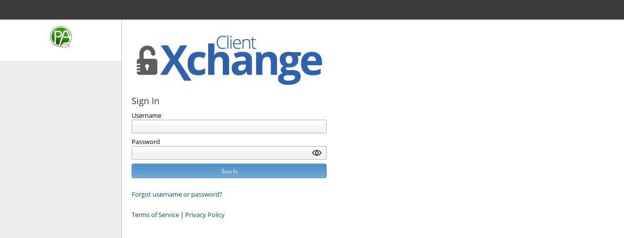

--- FILE ---
content_type: text/html; charset=utf-8
request_url: https://www.mytaxdocs.com/?o=6800
body_size: 2135
content:

<!DOCTYPE html>
<html>

<head id="header"><meta http-equiv="Content Type" content="text/html; charset=ISO-8859-1" /><meta http-equiv="X-UA-Compatible" content="IE=edge" /><meta name="application-name" content="Balance Financial" /><meta name="msapplication-TileColor" content="#4B92C9" /><meta id="metalogo" name="msapplication-TileImage" content="~/images/balanceLogoMono.png" /><title>
	PROSPEROUS ACCOUNTING SERVICES, LLC
</title>

    <link href="/Styles/Balance.css?v=VchYgbPcmCOgtkgZA%2fbGaA%3d%3d" rel="stylesheet" type="text/css" />
    <link href="/Styles/main.css?v=p37DSm22xzMzO70P%2f2grXQ%3d%3d" rel="stylesheet" type="text/css" />
    <link href="/Styles/bigscreen.css?v=nQOxSMdLWdmrawN9sGlFuQ%3d%3d" media="screen and (min-width: 1440px)" rel="stylesheet" type="text/css" />
    <link href="/Styles/rte.css?v=iGmxLxhLxiviSyFvAUWq4g%3d%3d" rel="stylesheet" type="text/css" />
    <link href="/Styles/themes/balancelight/jquery-ui.css?v=9Kc0QyqmMN2MOgU8vG9kQw%3d%3d" rel="stylesheet" type="text/css" />
    <link href="/Styles/font-awesome.min.css?v=jweSOZYxR6a0%2buc0rMVREg%3d%3d" rel="stylesheet" type="text/css" />
    
    <script src="/Scripts/jquery-3.7.1.min.js?v=yaGwqgFnyKTfck0Y0GgUqA%3d%3d" type="text/javascript"></script>
    <script src="/Scripts/jquery-ui.js?v=vK9vetGtEXw3xjfTnFgEAg%3d%3d" type="text/javascript"></script>

    <script src="/Script/EqWeb.js?v=fIKRm21bnRA0JUhY9Gt%2b8A%3d%3d" type="text/javascript"></script>
    <script src="/Script/Common.js?v=ax2KM7nGN2voYVAT1gxvtg%3d%3d" type="text/javascript"></script>
    <script src="/Script/jquery.maskedinput.min.js?v=6UbmwFVb6P71KWBMu1gaBg%3d%3d" type="text/javascript"></script>
    <script src="/Script/ajaxupload.js?v=NtS%2bm%2bBwhrqQSAHgP5vtgw%3d%3d" type="text/javascript"></script>
    <script src="/Script/jquery.rte.js?v=xGMLuVPj5mOO4v95ja4fLA%3d%3d" type="text/javascript"></script>
    <script src="/Scripts/jquery.validate.js?v=7pC4XAc22daIUVdT1gAxCQ%3d%3d" type="text/javascript"></script>
    <script src="/Script/jquery.tabSlideOut.v1.3.js?v=JQE29kb17SMeEnF430nckA%3d%3d" type="text/javascript"></script>
    <script src="/Script/jquery.formatCurrency-1.4.0.min.js?v=AwmIE1JK6kLcDSW%2bv6sdXg%3d%3d" type="text/javascript"></script>
    <script src="/Script/highcharts.js?v=xR5s5cQRl7E%2bFWFOsGONZQ%3d%3d" type="text/javascript"></script>
    <script src="/Script/themes.js?v=jloO7Ur5qpZAJeUxtEL3wA%3d%3d" type="text/javascript"></script>
    <script src="/Script/jquery.checkbox.min.js?v=gY3mw4PH%2fi4euQzK1BQGKw%3d%3d" type="text/javascript"></script>
    <script src="/Script/main.js?v=Se7tCekgOn2DlBSCBF8%2fJA%3d%3d" type="text/javascript"></script>
    <script src="/Script/jquery.mousewheel.min.js?v=sPciUWbiF8%2b2S4Cujru2BA%3d%3d" type="text/javascript"></script>
    <script src="/Script/jquery.iviewer.js?v=dF0dEzO0NoDYXPraWj3ObQ%3d%3d" type="text/javascript"></script>

    <link href="/Styles/intlTelInput.css?v=wARE7sJ72EjnaER%2bjcm%2fcA%3d%3d" rel="stylesheet" type="text/css" />
    <script src="/Script/intlTelInput.js?v=ZO%2fmT9mDngxqg3IBTRMqBA%3d%3d" type="text/javascript"></script>
    <script src="/Script/utils.js?v=Kip3Q2dVZ28r3aEkBeTKjg%3d%3d" type="text/javascript"></script>

    <script type="text/javascript">
        function doNotLoadFromCache(event) {
            if (event.persisted) {
                window.location.reload();
            }
            else if (window.performance.navigation && window.performance.navigation.type === 2) { // recommended for IE?
                window.location.reload()
            }
        }
    </script>
<script type="text/javascript" language="javascript">$(document).ready(function() {
eqw.Init('/Ajax.aspx','/AjaxReadOnlySession.aspx','');
eqw.Get('#content','/?tx=to1MoBXBzfiygIbMThAk7kV9H3D0EVlMR8J8izAqQN200cliq%2fcaZ40WgVVfSkvz',null);
});</script></head>
<body onpageshow="doNotLoadFromCache(event)" class="Chrome Chrome131">

    <form id="dialog" class=" ajaxform" onsubmit="return false;" onload="$(this).validate({onsubmit: false, showErrors:eqw.ValidatorErrors})">

</form>
    <form id="dialog2" class=" ajaxform" onsubmit="return false;" onload="$(this).validate({onsubmit: false, showErrors:eqw.ValidatorErrors})">

</form>
    <!--systemmessage-->
    <div id="systemmessage" class="ui-state-highlight ui-corner-all">
        <div class="ui-icon ui-icon-info" style="float: left; margin: 0 10px"></div>
        &nbsp;&nbsp;
        <div id="systemmessagetext" style="float: left"></div>
    </div>
    <!--navBar-->
    <div id="navBar" class="ajaxcontainer navbar" refreshUrl="" class="navbar">

</div>
    <div class="maincontent">
        <div class="leftsection" id="divLeftSection">
            <!--logo-->
            <div id="LogoContainer" class="ajaxcontainer cf" refreshUrl="/?tx=8KawfhzCcKlfyeoAJGhoDwskCNz3eMZGzrhtSCimwEy63PIJtYpZmnZSfntVQ4bC" class="cf">
	
                <div class="cf" style="text-align: center;" id="divLogo">
                    <div id="LogoControl_DIVLogo" class="fl cf" style="width: 100%; height:100%; overflow: hidden; background: white;">
        <div id="LogoControl_LogoPadding" style="width: 100%; height:100%; margin-bottom: 10px; padding: 8px; box-sizing: border-box;">
            <img id="LogoControl_LogoImage" src="/?tx=OkpB4QMmxjZVYCukH%2b38lg6OQ0r1VumEtmH%2fm%2fSMdVn%2bu7y3uJsF%2fRX52MajZhJapVdyostHT7%2bb7lcJvSRk%2fxtGK7s3a0%2bfd7j84YK2p%2bASwFbteZWk7AlDHMcu6VaAA0Zk4RR6U4V1aYVQwusXnQ%3d%3d" alt="Balance" style="border-width:0px;height:55px;width:55px;" />
        </div>
    </div>

                    <div id="containerProInfo" class="ajaxcontainer " refreshUrl="">

	</div>
                </div>
            
</div>
            <!--LeftMenu-->
            <div id="containerLeftMenu" class="ajaxcontainer " refreshUrl="">

</div>
        </div>
        <!-- -->
        <div class="mainsection" id="divContent">
            
            <div>
                <div id="content" class="ajaxcontainer middlecontent" refreshUrl="" class="middlecontent">
	
                    <div style="width: 100%">
                        <div style="width: 1172px; padding-top: 80px; height: 600px;">
                            
                        </div>
                    </div>
                
</div>
            </div>
            
        </div>
    </div>
    

    <div id="container-bottom" style="display: none; top: auto; left: 0; bottom: 0; margin-left: auto;
        margin-right: auto; margin-bottom: 10px;">
        <div id="notitle"><a class="ui-notify-cross ui-notify-close" href="#">
            <img src="/images/closedark.png" alt="close" class="pointer" /></a>
            <p>#{text}</p>
        </div>
        <div id="warning"><a class="ui-notify-cross ui-notify-close" href="#">
            <img src="/images/closedark.png" alt="close" class="pointer" /></a>
            <img src="/Images/info.png" alt="" class="fl" style="padding: 0 20px 0 10px" />
            <h1>#{title}</h1>
            <p>#{text}</p>
        </div>
    </div>
    <div style="display: none;">
        <!--Preload images-->
        <img src="/images/navigation/arrow_right.png" alt="" />
        <img src="/images/icon_error.png" alt="" />
        <img src="/images/boxtopdown.png" alt="" />
        <img src="/images/close1.png" alt="" />
        <img src="/images/boxcorners.png" alt="" />
        <img src="/images/boxleft.png" alt="" />
        <img src="/images/boxright.png" alt="" />
        <img src="/images/semitransparentwhite.png" alt="" />
        <img src="/images/icon_edit.png" alt="" />
        <img src="/images/icon_checked.png" alt="" />
        <img src="/images/icon_report.png" alt="" />
    </div>
<script type="text/javascript" src="/_Incapsula_Resource?SWJIYLWA=719d34d31c8e3a6e6fffd425f7e032f3&ns=2&cb=905498451" async></script></body>
</html>

--- FILE ---
content_type: text/html; charset=utf-8
request_url: https://www.mytaxdocs.com/?tx=to1MoBXBzfiygIbMThAk7kV9H3D0EVlMR8J8izAqQN200cliq%2fcaZ40WgVVfSkvz
body_size: 942
content:
<script type="text/javascript">
$("#ctl00_Password").keypress(function (event) { if (event.which == 13) { event.preventDefault(); $("#ButtonSignIn").click();}});
$("#PhoneMFACode").keypress(function (event) { if (event.which == 13) { event.preventDefault(); $("#ButtonPhoneMFA").click();}});
$("#SoftwareMFACode").keypress(function (event) { if (event.which == 13) { event.preventDefault(); $("#ButtonSoftwareMFA").click();}});
</script>

<script type="text/javascript" src="https://amazon-cognito-assets.us-east-1.amazoncognito.com/amazon-cognito-advanced-security-data.min.js"></script><script type="text/javascript">
cognitoPoolId='us-east-1_4EZLzZMKP';
cognitoClientId='60ea15riscoi6en8k5s12ko34p';
</script>


<div id="ctl00_outerdiv" style="width: 100%;">
    <div id="Logo" class="LoginForm">
        <img src="Images/Client-Xchange-300x115.jpg" />
    </div>

    <div class="LoginForm" id="titlediv">
        <h2>Sign In</h2>
    </div>

    

    <div id="ctl00_InitialForm" class="LoginForm">
        <form class=" ajaxform" onsubmit="return false;" onload="$(this).validate({onsubmit: false, showErrors:eqw.ValidatorErrors})">
	
            <input type="hidden" name="ctl00$CognitoAdvancedSecurity" id="CognitoAdvancedSecurity" />

            <script type="text/javascript">
                function onBeforeSignIn() {
                    if (typeof AmazonCognitoAdvancedSecurityData !== 'undefined') {
                        var username = $('#Username').val();
                        $('#CognitoAdvancedSecurity').val(AmazonCognitoAdvancedSecurityData.getData(username, cognitoPoolId, cognitoClientId));
                    }
                }
            </script>

            <div class="form-group">
                <div><label>Username</label></div>
                <div>
                    <input name="ctl00$Username" type="text" id="Username" />
                    <span class="error-message">Please enter your Username</span>
                </div>
            </div>
            <div class="form-group">
                <div><label>Password</label></div>
                <div>
                    <div class="TogglePasswordInput "><input name="ctl00$Password" type="password" id="ctl00_Password" /><a href="#" class="show-hide-password" onclick="ToggleShowHidePassword(this, 'ctl00_Password');" tabIndex="-1"><img runat="server" class="show-password" src="/Images/svg/eye.svg" /><img runat="server" class="hide-password" src="/Images/svg/eye-strikethrough.svg" /></a></div>
                    <span class="error-message">Please enter your Password</span>
                </div>
            </div>
            <div class="form-group">
            </div>
            <div class="form-group">
                <div><div class="button " id="ButtonSignIn"  onload="$(this).click(function(){onBeforeSignIn();return eqw.Post(this,&#39;/?tx=AEsGMcnG3EtoZiGBP0CG16iahKcnA2BuCwdnfpBdVMWbgVzM7yE9HzkoKNa7D6EkgqbRXIqWaQheDRaKK%2bY7KiS%2bkTBxLRM7HG4NoOXPZBA%3d&#39;,null)});">Sign In</div></div>
            </div>
            <div class="form-group">
                <div style="padding-top: 16px;">
                    <a id="ctl00_ButtonForgotPassword" onload="$(this).click(function(){return eqw.Post(this,&#39;/?tx=AEsGMcnG3EtoZiGBP0CG16iahKcnA2BuCwdnfpBdVMUNDTO36mrT3eSk%2fWuspeYRXbCnQR4eVUgodxqzqDsiAF2iZobb%2b4NEeSwVL9vdZG4%3d&#39;,null)});" href="javascript:__doPostBack(&#39;ctl00$ButtonForgotPassword&#39;,&#39;&#39;)">Forgot username or password?</a>
                </div>
            </div>
            <div class="form-group">
                <div style="padding-top: 16px;">
                    <a href="tos.htm">Terms of Service</a> | <a href="https://www.taxact.com/privacy-policy">Privacy Policy</a>
                </div>
            </div>
        
</form>
    </div>
        
    
        
    
        
    

    
</div>

--- FILE ---
content_type: text/css
request_url: https://www.mytaxdocs.com/Styles/Balance.css?v=VchYgbPcmCOgtkgZA%2fbGaA%3d%3d
body_size: 10977
content:



html,body,div,span,applet,object,iframe,h1,h2,h3,h4,h5,h6,p,blockquote,pre,a,abbr,acronym,address,big,cite,code,del,dfn,em,font,img,ins,kbd,q,s,samp,small,strike,strong,sub,sup,tt,var,b,u,i,center,dl,dt,dd,ol,ul,li,fieldset,form,label,legend,caption,input,select,option, textarea {
background:transparent;
border:0;
font-family:"Open Sans","Open Sans Bold","Segoe UI", Candara, "Bitstream Vera Sans", "DejaVu Sans", "Trebuchet MS", Verdana, sans-serif; /*"Open Sans",*/ 
margin:0;
outline:0;
padding:0;
vertical-align:baseline
}

.fixedfont, .fixedfont select, .fixedfont option {font-family: "Consolas","Lucida Console",  "Courier New";font-weight: normal;}
 
ol,ul {
list-style:none 
}

ol.decimal {
	list-style-type:decimal;
	padding-left: 40px
}

blockquote,q {
quotes:none
}

blockquote:before,blockquote:after,q:before,q:after {
content:none
}

/* remember to define focus styles! */
:focus {
outline:0
}

/* remember to highlight inserts somehow! */
ins {
text-decoration:none
}

del {
text-decoration:line-through
}

select,option {
padding:0 0 0 4px
}

  input[type=checkbox], input[type=radio] {
	vertical-align: middle;
	position: relative;
	bottom: 1px;
	margin:4px;
  }
  input[type=radio] {
	bottom: 2px;
  }


textarea, select, input[type=text], input[type=password]
{
-moz-border-radius:3px;
-webkit-border-radius:3px;
border-radius: 3px 3px 3px 3px;
padding: 2px 2px;
}

.inputpad
{
-moz-border-radius:3px;
-webkit-border-radius:3px;
border-radius: 3px 3px 3px 3px;
width:100%;
padding: 4px
}

.rounded 
{
-moz-border-radius:3px;
-webkit-border-radius:3px;
border-radius: 3px 3px 3px 3px
}

/* ---------------------------------- PAGE LAYOUT ---------------------------------- */
body {
background-color:#efefef;
/*background-image:url(../images/pat5.jpg);*/
background-image:url('../images/bg.png');
background-position:center center;
background-repeat:repeat-y;
color:#000;
font-size:0.8125em;
line-height:1;
margin:0;
padding:0
}

div#wrapper {
height:100%;
margin:0 auto;
min-height:100%;
width:1025px
}

div#contentHolder {
min-height:700px;
width:1172px
}

div#header {
clear:both
}

div#left,td#left {
background-color:#FFF;
height:700px;
overflow:hidden;
padding:0 10px 0 5px;
vertical-align:top;
width:230px
}

div#leftnotabs,td#leftnotabs {
height:auto;
margin:-5px 0 0;
min-height:800px;
padding:15px 10px;
vertical-align:top;
width:230px
}

div#right,td#right {
height:auto;
margin:-10px 0;
min-height:700px;
overflow:hidden;
padding:15px 0 15px 10px;
vertical-align:top;
width:150px
}

div#middle,td#middle {
background-color:#FFF;
height:auto;
min-height:700px;
overflow:visible;
padding:0;
vertical-align:top;
width:902px
}

/* used for two column layouts */
div#rest {
background-color:#FFF;
float:left;
height:100%;
min-height:700px;
overflow:visible;
padding:0 10px 10px;
width:100%
}

div#footer {
clear:both
}

.dlglinks a:link,.dlglinks a:visited {
border-left:solid 1px #6b6b6b;
padding-left:5px;
padding-right:5px
}

.dlglinks a:first-child {
border-left:none;
padding-left:0
}

input,textarea,select {
background: #F4F4F4 url(../images/lightgrad.png) repeat top;
border: 1px solid #aaa;
font-size:1.0em
}

.pagefooter {
color:#6b6b6b;
font-size:9pt;
margin-left:auto;
margin-right:auto;
padding:5px;
width:1025px
}

.pagefooter a:link,.pagefooter a:visited {
border-left:solid 1px #6b6b6b;
color:#6b6b6b;
padding-left:5px;
padding-right:5px;
text-decoration:none
}

.pagefooter a:hover {
color:#333482
}

.pagefooter a:first-child {
border-left:none;
padding-left:0
}

.graypage {
background-image:url(../images/semitransparentwhite.png);
background-repeat:repeat;
display:none;
height:200%;
left:0;
position:absolute;
top:0;
width:100%;
z-index:8000
}

.whitepage {
height:100%;
left:0;
position:absolute;
top:0;
width:100%
}

.ajaxcontainer {
position:relative
}

.loading {
background:transparent url(../images/ajax-loader.gif) no-repeat 3px 3px;
color:#00476F;
font-size:10px;
font-weight:400;
height:20px;
padding:0 0 0 26px;
position:absolute;
z-index:500
}

.logo {
float:right;
margin:10px 0 0 25px
}

.stlColumnHeader {
color:#fff;
font-size:8pt;
font-weight:600
}

.aboveInputHeader {
font-size:0.9em;
font-weight:400
}

/* ---------------------------------- OVERRIDE STANDARD STYLES ---------------------------------- */
a {
color:#28537F;
font-weight:400;
text-decoration:none
}

a:hover {
color:#004888;
text-decoration:underline
}

h1 {
color:#333;
font-size:1.6em;
font-weight:400;
margin:0;
padding:2px 0 6px;
text-align:left
}

h2 {
color:#333;
font-size:1.4em;
font-weight:400;
margin:0 0 8px;
padding:0 0 1px;
text-align:left
}

h3 {
color:#333;
font-size:1.2em;
font-weight:400;
margin-bottom:5px;
margin-top:5px;
padding:0
}

.h3blue {
color:#004888
}

h4 {
color:#333;
font-size:1em;
font-weight:400;
margin-bottom:3px;
margin-top:2px;
padding:0
}

h4 a:hover {
text-decoration:underline
}

/* ---------------------------------- HELPER STYLES ---------------------------------- */
.center {
margin-left:auto;
margin-right:auto
}

.title {
color:#777;
font-size:1.4em;
font-variant:small-caps;
line-height:1.6em;
padding-bottom:14px
}

.label {
color:#999;
font-size:10px
}

.h35{ line-height: 35px;height: 35px}

.listrow {
height:25px;
line-height:25px;
margin:0;
padding:1px 2px
}

.listrownohover {
height:25px;
line-height:25px;
margin:0;
width:900px
}

.listrowchosen {
background:url(../images/listrowchosen.png) repeat-x top;
background-color:#FFF;
border:1px solid #e2e2e2;
border-bottom:1px solid #888;
border-top:1px solid #666;
height:25px;
line-height:25px;
margin:0;
padding:2px 0 0
}

.shortlistrownohover {
height:25px;
line-height:25px;
margin:0;
padding:1px 2px
}

.talllistrow {
border:1px solid #e2e2e2;
height:50px;
line-height:25px;
margin:0;
padding:6px 2px 1px
}

.talllistrow a:link,a:visited {
text-decoration:none
}

.talllistrow a:hover {
cursor:pointer;
text-decoration:underline
}

.talllistrow:hover {
background-color:#D0E1ED;
cursor:pointer
}

.listrowheader {
background-color:#eee;
background-image:url(../images/gradientgray.png);
background-position:center top;
background-repeat:repeat-x repeat-y;
border:solid 1px #e2e2e2;
height:25px;
line-height:25px;
margin:2px 0;
padding:6px 2px 1px
}

.listrowheadercell {
color:#666;
float:left;
height:25px;
line-height:25px;
overflow:hidden;
text-align:center;
white-space:nowrap;
width:140px
}

.listrowheadercellbig {
font-size:1.4em;
color:#666;
float:left;
height:25px;
line-height:25px;
overflow:hidden;
text-align:center;
white-space:nowrap;
width:140px
}

.listrowheadercell,.listrowcell,.talllistrowcell, .listrowcellsmallfont, .listrowcellbig , .listrowcellbigtall, .listrowheadercellbig {
border-right:1px solid #CCC
}

.listrowcellsmallfont {
border-right:1px dotted silver;
float:left;
font-size:0.7em;
height:25px;
line-height:25px;
overflow:hidden;
padding-right:2px;
text-align:right;
width:100px;
word-wrap:break-word
}

.listrowcellsmaller {
border-right:1px dotted silver;
float:left;
font-size:0.8em;
height:25px;
line-height:25px;
overflow:hidden;
padding:0 2px;
width:100px;
word-wrap:break-word
}

.listrowcell {
border-right:1px dotted silver;
float:left;
font-size:0.9em;
height:25px;
line-height:25px;
overflow:hidden;
padding:0 2px;
text-align:center;
width:140px;
word-wrap:break-word
}

.listrowcellbigtall {
border-right:1px dotted silver;
float:left;
font-size:1.4em;
height:75px;
line-height:25px;
overflow:hidden;
padding:0 2px;
text-align:center;
width:140px;
word-wrap:break-word
}


.listrowcellbig {
border-right:1px dotted silver;
float:left;
font-size:1.4em;
height:25px;
line-height:25px;
overflow:hidden;
padding:0 2px;
text-align:center;
width:140px;
word-wrap:break-word
}

.listrowcellcurrency {
border-right:1px dotted silver;
float:left;
font-size:0.9em;
height:25px;
line-height:25px;
overflow:hidden;
padding:0 12px 0 0;
text-align:right;
width:100px;
word-wrap:break-word
}

.listrowcellcurrency a,.listrowcellsmallfont a,.listrowcell a,.dg_1 a {
color:#000
}

.listrowcellcurrency a:hover,.listrowcellsmallfont a:hover,.listrowcell a:hover,.dg_1 a:hover {
color:#28537F
}

.listrowcell span {
padding:0
}

.listrowcellstrike {
border-right:1px dotted silver;
float:left;
height:25px;
line-height:25px;
overflow:hidden;
text-align:center;
text-decoration:line-through;
width:140px;
word-wrap:break-word
}

.shortlistrowcell {
border-right:1px dotted silver;
float:left;
font-size:12px;
height:25px;
line-height:25px;
overflow:hidden;
text-align:center;
width:130px;
word-wrap:break-word
}

.talllistrowcell {
border-right:1px dotted silver;
float:left;
height:50px;
line-height:25px;
overflow:hidden;
text-align:center;
width:200px;
word-wrap:break-word
}

.thickgraybottomborder {
border-bottom:1px solid #aaa
}

/* ---------------------------------- DATAGRID STYLES ---------------------------------- */
.dg_1 {
border-collapse:collapse;
font-size:0.9em;
padding:2px
}

.dg_1currency {
border-collapse:collapse;
font-size:0.9em;
padding:2px 12px 2px 2px;
text-align:right
}

.dg_2 {
border-collapse:collapse;
font-size:0.9em;
padding:2px
}

.dg_1 TD {
border-bottom:none;
border-collapse:collapse;
border-left:none;
border-right:none;
border-top:#33628D 1px solid
}

.dg_header_1 {
background:#DAD9D1;
border-collapse:collapse
}

.dg_item_1 {
background:#FFF;
border-collapse:collapse;
}

.dg_item_2 {
background:#f1f1f1;
border-collapse:collapse
}

.dg_item_tot {
background:#CCC;
border-collapse:collapse;
line-height: 1.8em;
}

.dg_item_grandtot {
background:#BBB;
border-collapse:collapse;
font-size:1.1em;
line-height: 2em;
}

.dg_listrowheader {
background-color:#eee;
background-image:url(../images/gradientgray.png);
background-position:center top;
background-repeat:repeat-x repeat-y;
border:solid 1px #e2e2e2;
height:25px;
line-height:25px;
width:900px
}

.dg_listrowheadercell {
color:#666;
float:left;
height:25px;
line-height:25px;
text-align:center
}

.dg_listrowheader,.dg_listrowheadercell {
border-right:1px solid #CCC
}

.gridbutton {
color:#000;
font-weight:bolder;
min-height:20px
}

/* ----------------------------------  ---------------------------------- */
.bar_red {
background-color:#900;
background-image:url(../images/barred.png);
background-position:center;
background-repeat:repeat-x repeat-y
}

.bar_green {
background-color:#090;
background-image:url(../images/bargreen.png);
background-position:center;
background-repeat:repeat-x repeat-y
}

/* ----------------------------------  ---------------------------------- */
.acctbal {
color:#666;
font-size:0.8em;
font-weight:400
}

.leftwithtabs {
background:url(../images/leftbg.png) repeat-y scroll;
float:left;
margin:-10px 0 0 -10px;
min-height:525px;
padding:15px 10px;
width:220px
}

.bkprview:hover {
background-color:#E0EBEB;
cursor:pointer
}

.leftnotabs {
background-color:#f9f9f9;
float:left;
height:auto;
margin: 0;
min-height:800px;
padding:15px 0 15px 10px;
width:217px
}

.listrow a:link,a:visited {
text-decoration:none
}

.listrow a:hover {
cursor:pointer;
text-decoration:underline
}

.listrow:hover {
background-color:#D0E1ED;
cursor:pointer
}

.errorlabel {
color:red;
 font-size: 11px;
 padding:10px;
}

.question {
color:#666;
font-size:12px;
font-weight:600;
margin:0;
padding-bottom:8px;
padding-top:16px;
text-align:left;
text-transform:uppercase
}

.infobox {
-moz-border-radius:10px;
-webkit-border-radius:10px;
border-radius:10px;
background-image:url(../images/bluebox.png);
height:240px;
padding:10px 15px 10px 10px;
width:325px
}

.contentbox 
{
-moz-border-radius:3px;
-webkit-border-radius:3px;
border-radius: 3px 3px 3px 3px;
background-color:#F8F8F8;
/*background-image: url(../images/pat1.jpg);*/
border:solid 1px #e2e2e2;
margin-bottom:20px;
margin-top:2px;
padding:10px 10px 25px
}

.contentboxwithheader {
-moz-border-radius:3px;
-webkit-border-radius:3px;
border-radius: 3px 3px 3px 3px;
background-color:#F8F8F8;
background-position:top;
border:solid 1px #e2e2e2;
margin-bottom:10px;
padding:5px 10px 15px;
width:200px
}

.contentboxMiniBK {
-moz-border-radius:3px;
-webkit-border-radius:3px;
border-radius: 3px 3px 3px 3px;
background-color:#FFF;
background-image:url(../images/minibkbg2.png);
background-position:left;
background-repeat:repeat-y;
border:solid 1px #e2e2e2;
margin-bottom:20px;
padding:6px 5px 25px 6px
}

.helpcontentbox {
-moz-border-radius:3px;
-webkit-border-radius:3px;
border-radius: 3px 3px 3px 3px;
background-color:#F8F8F8;
border:solid 2px #e2e2e2;
margin-bottom:20px;
padding:5px 10px 25px
}

.smallcontentbox {
-moz-border-radius:3px;
-webkit-border-radius:3px;
border-radius: 3px 3px 3px 3px;
background-color:#F8F8F8;
border:solid 1px #e2e2e2;
padding:5px
}

.outerselectedbox {
overflow:hidden;
position:relative;
width:230px;
z-index:99
}

.outernotselectedbox {
overflow:hidden;
position:relative;
width:227px;
z-index:99
}

.setupselectedcontentbox {
-moz-border-radius:3px;
-webkit-border-radius:3px;
border-radius: 3px 3px 3px 3px;
background-color:#FFF;
border:solid 2px #e2e2e2;
cursor:pointer;
margin-bottom:20px;
padding:10px;
width:190px
}

.setupnotselectedcontentbox {
-moz-border-radius:6px 0 0 6px;
-webkit-border-radius:6px 0 0 6px;
border-radius: 6px 0 0 6px;
background-color:#eee;
border:solid 2px #e2e2e2;
cursor:pointer;
margin-bottom:20px;
padding:10px;
width:190px
}

.setupcontentbox {
-moz-border-radius:6px 0 0 6px;
-webkit-border-radius:6px 0 0 6px;
border-radius: 6px 0 0 6px;
background-color:#F9F9F9;
border:solid 0 #e2e2e2;
height:762px;
margin-bottom:20px;
padding:0 20px 10px 0;
width:880px
}

.largeedit {
font-size:22px;
width:320px
}

.vertical_text {
-moz-transform:rotate(90deg);
-webkit-transform:rotate(90deg);
text-align:right;
white-space:nowrap;
writing-mode:bt-lr
}

.redText,.error {
color:red
}

.error {
font-size:12px;
font-weight:600
}

input.error {
background-color:#FCFAF1;
border:2px solid red;
color:#000
}

.borderleft {
border-left:1px dotted #b6b6b6
}

.helplink:link,.helplink:visited {
color:Red
}

.selectedLink {
color:#007AB7;
font-size:14px;
font-weight:bolder
}

.notselectedLink {
color:#007AB7;
font-size:12px;
font-weight:lighter
}

/* ---------------------------------- REPORTS ---------------------------------- */
.reporthead {
font-size:24px;
font-style:normal;
font-weight:400;
letter-spacing:-0.1px;
line-height:1.4em;
padding-bottom:15px;
text-align:center;
text-transform:normal
}

.reportsubhead {
color:#666;
font-size:16px;
font-style:italic;
letter-spacing:normal;
line-height:1.4em;
padding-bottom:15px;
text-align:center
}

.reportsmallhead {
font-size:18px;
font-style:normal;
font-weight:400;
letter-spacing:-0.1px;
line-height:1.4em;
padding-bottom:10px;
text-align:center
}

.reportul {
list-style-type:none;
margin:0;
padding:0
}

.reportul li {
background-position:0 5px;
background-repeat:no-repeat;
border-bottom:1px solid #ddd;
border-collapse:collapse;
font-weight:400;
line-height:1.6em;
padding-left:20px;
vertical-align:middle
}

.reportdescription
{
font-size:0.75em;
font-style:italic
}

.liedit {
background-image:url(../images/reportitem_green.png)
}

li.rollover {
background:url(../images/gradientgray.png) repeat-x top;
background-color:#FFF;
border-collapse:collapse;
}

li.sel {
background:url(../images/gradientgray.png) repeat-x top;
background-color:#FFF;
border-collapse:collapse;
color:#33628D;
}

li.rollover div, li.sel div{
//font-weight:600
}

.reportlistheader {
color:#666;
font-size:12px;
font-style:normal;
font-weight:600;
letter-spacing:-0.1px;
line-height:1.4em;
padding-left:8px;
padding-top:15px
}

.reportLabelParent {
font-weight:600
}

.reportLabelChild {
padding-left:15px
}

.reportLabelRetired {
text-decoration:line-through
}

.solutionimg {
	margin: 4px 2px 2px;
}
/* ---------------------------------- Shadows ---------------------------------- */
.img-shadow {
background:url(../images/shadowAlpha.png) no-repeat bottom right !important;
float:left;
margin:10px 0 0 10px !important
}

.img-shadow img {
background-color:#fff;
border:1px solid #a9a9a9;
display:block;
margin:-6px 6px 6px -6px;
padding:4px;
position:relative
}

/* ---------------------------------- BOX, GRID, AND DIALOG STYLES ---------------------------------- */
ul.sortable li {
background:none
}

ul.boxy {
list-style-type:none;
margin:0;
padding:2px 2px 0;
width:120px
}

ul.boxy li {
border-bottom:1px solid #ccc;
cursor:move;
margin-bottom:2px
}

ul.boxier {
list-style-type:none;
margin:0;
padding:0;
width:160px
}

ul.boxier li {
border-bottom:1px solid #ccc;
color:#000;
cursor:move;
font-size:8pt;
font-weight:400;
line-height:24px;
margin-bottom:2px;
overflow:hidden;
padding:0;
vertical-align:baseline
}

.maincontentbox {
-moz-border-radius:3px;
-webkit-border-radius:3px;
border-radius: 3px 3px 3px 3px;
background-color:#F8F8F8;
border:solid 1px #e2e2e2;
margin-bottom:20px;
padding:5px 10px 25px;
width:895px
}

.maincontentgrey {
background-color:#CCC;
height:10px;
width:916px
}

.maincontentboxleft {
background:url(../images/corners.png) no-repeat top left;
float:left;
height:35px;
width:8px
}

.maincontentboxcenter {
background:url("../images/topdown.png") repeat-x scroll center top transparent;
color:#EEE;
float:left;
font-size:1.3em !important;
height:28px;
line-height:22px;
padding:7px 0 0 4px;
white-space:nowrap;
width:899px
}

.maincontentboxright {
background:url(../images/corners.png) no-repeat top right;
float:left;
height:35px;
width:10px
}

.slide-out-div {
width:150px;
z-index:999
}

/* --------------------- Static Buttons ---------------------------- */
.startbutton {
-moz-border-radius:0 !important;
-webkit-border-radius:0 !important;
background-image:url(../images/start_button.png) !important;
border-radius:0 !important;
cursor:pointer;
height:63px !important;
margin:0 !important;
padding:0 !important;
width:181px !important
}

/* ---------------------- Dynamic Buttons --------------------------- */
.button,.smallbutton,.orangebutton,.lightbutton {
background-image:none;
border:1px solid #bbb;
color:#000;
cursor:pointer;
margin:2px;
padding:2px 3px;
text-align:center;
text-shadow:#999 0.1em 0.1em 0.2em
}

.button 
{
	-moz-border-radius:4px;
-webkit-border-radius:4px;
border-radius: 4px;
background-color:#548027;
color:#FFF;
font-size:0.9em;
height:20px;
line-height:20px;
width:70px
}

.button:hover {
background-color:#6EA533
}

.button.smallbutton,.smallbutton,.button.viewbutton,.viewbutton {
background-color:#e9e9e9;
color:#000;
font-size:1em;
height:16px;
line-height:15px;
width:60px
}

.button.orangebutton,.orangebutton {
background-position:top;
background-repeat:repeat-x
}

.button.lightbutton,.lightbutton {
background-position:top;
background-repeat:repeat-x;
color:#FFF;
font-size:0.9em;
font-weight:600;
height:16px;
line-height:15px;
text-shadow:#ccc 0.1em 0.1em 0.2em;
width:60px
}

.smallbutton.inactive:hover,.button.inactive:hover,.orangebutton.inactive:hover,.lightbutton.inactive:hover {
background-position:top;
cursor:default
}

.smallbutton:hover,.button.smallbutton:hover,.viewbutton:hover,.button.viewbutton:hover {
background-color:#fff
}

.smallbutton:hover,.button:hover,.orangebutton:hover,.button.orangebutton:hover,.button.smallbutton:hover,.lightbutton.inactive:hover {
background-position:bottom
}

.addpaybutton {
background-color:#FFF;
background-image:url(../images/button_payeeGray.png);
background-position:center left;
background-repeat:no-repeat;
border:1px solid #E2E2E2;
color:#007AB7;
font-size:0.7em;
font-weight:400;
height:20px;
padding:4px;
text-shadow:none
}

.addpaybutton:hover {
background-image:url(../images/button_payeeGray.png);
background-position:center left;
background-repeat:no-repeat;
color:#007AB7;
font-size:0.7em;
font-weight:400;
height:20px;
padding:4px;
text-decoration:underline;
text-shadow:none
}

.addbillbutton {
-webkit-border-radius:0 6px 6px 0;
background-color:#FFF;
background-image:url(../images/button_billGray.png);
background-position:center left;
background-repeat:no-repeat;
border:1px solid #E2E2E2;
color:#007AB7;
font-size:0.7em;
font-weight:400;
height:20px;
padding:4px;
text-shadow:none
}

.addbillbutton:hover {
background-image:url(../images/button_billGray.png);
background-position:center left;
background-repeat:no-repeat;
border:1px solid #E2E2E2;
color:#007AB7;
padding-left:5px;
text-decoration:underline;
text-shadow:none
}

.saveandcontbutton {
-moz-border-radius:0 !important;
-webkit-border-radius:0 !important;
background-color:transparent !important;
background-image:url(../images/save_continue_button.png) !important;
border:none !important;
border-radius:0 !important;
cursor:pointer;
height:37px !important;
margin:0 !important;
padding:0 !important;
width:177px !important
}

/* ------------------------------------------------- */
.bottom.footer > .center > .button,.footer > .button {
float:right;
margin-top:6px
}

.horbar > .button 
{
background-image: url(../images/pat1.jpg);
background-color:#ddd;
background-image:none;
border:1px solid #aaa;
color:#444;
float:right;
font-size:1em;
font-weight:600;
height:20px;
line-height:20px;
margin:1px 5px 0 0;
padding:0
}

.horbar > .button:hover {
background-color:#eee;
background-image:none
}

.right > .center > input,.right > .center > textarea,.right > .center > select {
border:solid 1px #eee
}

.icnClose {
background:url(../images/close1.png) no-repeat top left;
cursor:pointer;
float:right;
height:20px;
margin-right:5px;
margin-top:3px;
width:20px
}

.icnClose:hover {
background-position:left -20px
}

.icnExpand {
background:url(../images/expand.png) no-repeat top left;
cursor:pointer;
float:right;
height:20px;
margin-right:5px;
width:20px
}

.icnExpand:hover {
background-position:left -20px
}

/* ----------------  Bill Status -----------------------*/
.bs_cleared {
color:#000;
font-weight:600
}

/*black*/
.bs_parpaid {
color:#316b3b;
font-weight:600
}

/*green*/
.bs_unpaid {
color:orange;
font-weight:600
}

/*orange*/
.bs_clientreview {
color:#ff4500;
font-weight:600
}

/*orange red*/
.bs_paid {
color:#004888;
font-weight:600
}

/*blue*/
.bs_statement {
color:#004888;
font-weight:600
}

/*blue*/
.bs_reminder {
color:#CC6408;
font-weight:600
}

/*orange brown*/
.bs_markpaid {
color:#004888;
font-weight:600
}

/*blue*/
.bs_unknown {
color:#ff4500;
font-weight:600
}

/*orange red
 ---------------------------------- HORIZONTAL TABS STYLES ---------------------------------- */
.subbardiv {
background-color:#fff;
background-image:url(../images/subbardivbg.png);
background-repeat:repeat-x;
border-bottom:1px solid #E2E2E2;
height:32px;
margin:0;
padding:4px 0 0
}

.subbar {
height:32px;
list-style-image:none;
list-style-position:outside;
list-style-type:none;
margin:0;
padding:0 0 0 20px;
white-space:nowrap
}

.subbar li {
background:url(../images/subbardivbg_divider.png) no-repeat right center;
display:inline;
margin:0
}

.subbar ul {
list-style-type:square
}

.subbar a {
color:#007AB7;
display:inline-block;
font-size:10pt;
font-weight:600;
margin-right:0;
min-height:23px;
min-width:125px;
outline:medium none;
padding:5px 6px 0;
position:relative;
text-align:center;
text-decoration:none;
white-space:nowrap;
z-index:1
}

.subbar li.tabs-selected {
padding-left:0
}

.subbar li.tabs-selected a {
background:transparent url(../images/subbardivbg_sel2.png) no-repeat center left;
color:#000
}

/* ---------------------------------- HORIZONTAL TABS STYLES ---------------------------------- */
ul.barsubtabs {
height:36px;
list-style-type:none;
margin:0;
padding:0
}

ul.barsubtabs li {
background:url(../images/bartab_bg_leftnotselected.png) no-repeat right center;
float:left;
height:36px;
margin:0 10px 0 0;
padding:0
}

ul.barsubtabs li a {
color:#fff;
display:block;
font-weight:400;
height:36px;
line-height:24px;
padding:0 40px;
text-align:center;
text-decoration:none
}

ul.barsubtabs li.tabs-selected {
background:url(../images/bartab_bg_right.png) no-repeat right center
}

ul.barsubtabs li.tabs-selected a {
background:url(../images/bartab_bg_left.png) no-repeat left center
}

ul.barsubtabs li a:hover {
color:#ff0
}

/* ---------------------------------- HORIZONTAL TABS STYLES ---------------------------------- */
.barsubdiv {
-moz-border-radius:0 6px 6px 0;
-webkit-border-radius:0 6px 6px 0;
border-radius: 0 6px 6px 0;
background-color:#4677B4;
height:36px
}

.barsubdivtabs {
-moz-border-radius:6px 6px 0 0;
-webkit-border-radius:6px 6px 0 0;
border-radius: 6px 6px 0 0;
background-color:#4677B4;
padding-top:10px
}

/*----------------------------*/
.bartabs {
background:#4677B4;
list-style-image:none;
list-style-position:outside;
list-style-type:none;
margin:0;
padding:0 0 0 4px;
white-space:nowrap
}

.bartabs li {
display:inline;
margin:0 14px;
padding:11px 0 6px 10px
}

.bartabs a {
color:#FFF;
display:inline-block;
font-size:10pt;
font-weight:600;
margin-right:-10px;
min-height:23px;
min-width:85px;
outline:medium none;
padding:9px 10px 1px 0;
position:relative;
text-align:center;
text-decoration:none;
white-space:nowrap;
z-index:1
}

.bartabs li.tabs-selected {
background:transparent url(../images/bartab_bg2.png) no-repeat center right
}

.bartabs .tabs-selected a {
background:transparent url(../images/bartab_bg2.png) no-repeat center left;
color:#FFF
}

/*-----*/
.mainNav 
{
/*background-image: url(../images/patD1.jpg);*/
background-color:#2B2B2B;
background-repeat:repeat;
border-bottom: 1px solid black;
font-size:12px;
height:30px;
line-height:30px;
text-align:right;
top:0;
vertical-align:middle;
width:100%
}

.mainNav a {
color:#FFF
}

.mainNav a:hover {
color:#ddd;
text-decoration:none
}

.actbalinnderdiv
{
	background-image: url(../images/patB1.jpg);
}

.bgpat1{background-image: url(../images/pat1.jpg)}
.bgpat2{background-image: url(../images/pat2.jpg)}
.bgpat3{background-image: url(../images/pat3.jpg)}
.bgpat4{background-image: url(../images/pat4.jpg)}
.bgpat5{background-image: url(../images/pat5.jpg)}
.bgpat6{background-image: url(../images/pat6.jpg)}
.bgpat7{background-image: url(../images/pat7.jpg)}
.bgpat8{background-image: url(../images/pat8.jpg)}
.bgpat9{background-image: url(../images/pat9.jpg)}
.bgpat10{background-image: url(../images/pat10.jpg)}
.bgpat11{background-image: url(../images/pat11.jpg)}
/*---------------------------------------------------------------------------
.tabs-nav {
list-style-image:none;
list-style-position:outside;
list-style-type:none;
margin:0;
padding:0 0 0 4px;
white-space:nowrap
}

.tabs-nav li {
display:inline;
margin:0 0 0 14px;
padding:11px 0 6px 6px
}

.tabs-nav a {
color:#777;
display:inline-block;
font-size:1.1em;
margin-right:-10px;
min-height:23px;
min-width:85px;
outline:medium none;
padding:10px 10px 1px 0;
position:relative;
text-align:center;
text-decoration:none;
white-space:nowrap;
z-index:1
}

.AppleMAC-Safari .tabs-nav a,.AppleMAC-Safari .subtabs-nav a {
padding:10px 10px 1px 0 !important
}

.forceddefaultcursor {
cursor:default !important
}

.tabs-nav li.tabs-selected {
-moz-border-radius:3px 3px 0 0;
-webkit-border-radius:3px 3px 0 0;
background-color:#eee;
border:1px #ddd solid;
border-bottom:0 solid #eee;
color:#000
}

.tabs-nav .tabs-selected a {
border-bottom:1px solid #FFF;
color:#000
}

.tabs-nav .tabs-selected a:hover {
color:#555
}

---------------------------------------------------------------------------
 popup horizontal tabs */
.pouptab-container {
padding:5px
}

.popuptabs-nav {
list-style-image:none;
list-style-position:outside;
list-style-type:none;
margin:0;
padding:0 0 0 4px;
	white-space: nowrap;

}

.popuptabs-nav li {
display:inline;
margin:0 0 0 -1px;
	min-width: 70px;
}

.popuptabs-nav a,.popuptabs-nav a span {
display:inline-block;
padding:0 10px
}

.popuptabs-nav a {
color:#000;
font-size:10pt;
font-weight:600;
line-height:12px;
margin-right:-1px;
min-height:25px;
min-width:85px;
padding-top:5px;
position:relative;
text-align:center;
text-decoration:none;
top:15px;
white-space:nowrap;
	z-index: 2;
border-bottom : solid 1px #aaa;
}

.popuptabs-nav .tabs-selected a {
-moz-border-radius-topleft:3px;
-moz-border-radius-topright:3px;
-webkit-border-top-left-radius:3px;
-webkit-border-top-right-radius:3px;
border-radius: 6px 6px 0 0;
background-color:#FFF;
	color: #444;
border : solid 1px #aaa;
border-bottom : none;
}

.popuptabs-nav .tabs-selected a:hover {
-moz-border-radius-topleft:3px;
-moz-border-radius-topright:3px;
-webkit-border-top-left-radius:3px;
-webkit-border-top-right-radius:3px;
border-radius: 6px 6px 0 0;
background-color:#FFF;
color:#555;
	opacity: 1px;

}

.popuptabs-nav a:hover {
-moz-border-radius-topleft:3px;
-moz-border-radius-topright:3px;
-webkit-border-top-left-radius:3px;
-webkit-border-top-right-radius:3px;
border-radius: 6px 6px 0 0;
background-color:#ccc;
color:#666;
	cursor: pointer;

}

/* ---------------------------------- BLUE TABS STYLES ---------------------------------- */
.tabs-nav.tabs-blue li {
background:transparent url(../images/tabBlue.png) no-repeat top left
}

.tabs-nav.tabs-blue a {
background:transparent url(../images/tabBlue.png) no-repeat top right;
color:#fff
}

.tabs-nav.tabs-blue li.tabs-selected {
background:transparent url(../images/tabSelBlue.png) no-repeat top left
}

.tabs-nav.tabs-blue .tabs-selected a {
background:transparent url(../images/tabSelBlue.png) no-repeat top right;
color:#FFF
}

.tabs-blue {
border-bottom:1px solid #ccc
}

#NavDashboard,#NavEnterbills,#NavProfile {
color:#fff;
text-align:center;
width:75px
}

#NavDashboard:hover,#NavEnterbills:hover,#NavProfile:hover {
cursor:pointer
}

/* ---------------------------------- UPSIDEDOWN TABS STYLES ---------------------------------- */
.tabs-nav.upsdown a {
background:transparent url(../images/tabud.png) no-repeat top left;
color:#fff;
font-size:10pt;
font-weight:600;
min-height:25px;
min-width:85px;
padding-bottom:2px;
padding-top:7px;
position:relative;
text-align:center;
text-decoration:none;
white-space:nowrap;
z-index:2
}

.tabs-nav.upsdown .tabs-selected a {
background:transparent url(../images/tabSelud.png) no-repeat top left;
color:#444;
height:30px;
padding-bottom:7px;
padding-top:7px;
top:0
}

.tabs-nav.upsdown .tabs-selected a:hover {
background:transparent url(../images/tabSelud.png) no-repeat bottom left;
color:#555
}

.tabs-nav.upsdown a:hover {
background:transparent url(../images/tabud.png) no-repeat bottom left;
background-color:#eee;
color:#333;
cursor:pointer
}

/* ---------------------------------- VERTICAL TABS STYLES ---------------------------------- */
.tabs-vert {
color:#555
}

.tabs-vert li {
display:block
}

.tabs-vert a {
border:none;
color:#888;
min-width:210px;
text-align:left
}

.tabs-vert .tabs-selected a {
background:transparent url(../images/tabSelud.png) no-repeat top left
}

.tabs-vert .tabs-selected a:hover {
background:transparent url(../images/tabSelud.png) no-repeat bottom left;
color:#555
}

/* ---------------------------------- POPUP TABS STYLES ---------------------------------- */
.tabs-popup {
float:right;
margin-right:35px;
margin-top:-40px
}

.tabs-popup a {
border:none;
color:#000;
font-size:0.8em;
font-weight:400;
line-height:10px;
min-height:20px;
min-width:40px
}

.tabs-popup .tabs-selected a {
font-weight:600;
min-width:40px
}

.tabs-vert selected a:hover {
background-color:#000;
color:#555;
max-width:40px;
opacity:0.2px
}

/* ---------------------------------- TOP NAVIGATION BAR STYLES ----------------------------------
.nav-bar {
font-size:12px
}

.nav-bar a {
color:#fff;
text-decoration:none
}

.nav-bar a:hover {
text-decoration:underline
}

.nav-bar a:first-child {
border-left:none
}

.nav-bar-tabs {
left:280px;
position:absolute;
top:-35px
}
 
 ---------------------------- MENU ---------------------------------------- */
.menu-nav {
cursor:pointer;
display:none;
padding:0;
position:absolute;
z-index:200
}

.menu-nav ul {
display:block;
list-style-type:none;
margin:0;
padding:0
}

.menu-nav li:hover {
background:transparent url(../images/menubg.png) repeat-x scroll 0 -25px;
text-decoration:none
}

.menu-nav li {
background:url(../images/menubg.png) repeat-x scroll;
color:#00476F;
font-weight:400;
height:26px;
line-height:26px
}

.menu-nav a {
padding:0 !important
}

.menu-nav a > div {
display:block;
margin:0 10px;
text-decoration:none;
white-space:nowrap
}

/* ------------------------------- CALENDAR ------------------------------------- */
.calendar {
width:176px
}

.calendar .days div {
float:left;
height:20px;
padding:2px 6px 2px 0;
text-align:right;
width:18px
}

.calendar .days div:hover {
background:transparent url(../images/button.png) repeat-x scroll 0 -25px;
cursor:pointer
}

.sunday {
clear:both;
color:#bababa
}

.today {
border:1px dotted #bababa;
height:18px !important;
width:16px !important
}

.selectedday {
background:transparent url(../images/button.png) repeat-x scroll 0 0
}

.dayCalBack {
background:url(../images/cal.png);
height:1920px;
position:relative;
width:100%
}

/* ---------------------------- ?????????? ---------------------------------------- */
.icn {
cursor:pointer;
height:16px;
margin-top:2px;
padding-right:20px;
white-space:nowrap;
width:16px
}

.icnnopad {
cursor:pointer;
height:16px;
margin-top:4px;
white-space:nowrap;
width:16px
}

.icnnopad:hover {
background-color:#F1F5F8
}

.licn {
cursor:pointer;
height:32px;
padding-left:40px;
white-space:nowrap;
width:32px
}

.larr {
background:url(../images/larr.png) no-repeat top right;
padding-right:0
}

.rarr {
background:url(../images/rarr.png) no-repeat top right;
padding-right:0
}

.darr {
background:url(../images/darr.png) no-repeat top right
}

.close {
background:url(../images/close.png) no-repeat top right
}

.play {
background:url(../images/play.png) no-repeat top left
}

.icn:hover {
background-position:right -17px
}

.icn:active {
background-position:right -34px
}

.licn:hover {
background-position:left -32px
}

.licn:active {
background-position:left -64px
}

.bordotl {
border-left:1px dotted #777
}

.bordott {
border-top:1px dotted #777
}

.expandable {
cursor:s-resize
}

.separator,.accordion {
cursor:pointer
}

.accordion {
background:url(../images/icon_folderMinus.png) no-repeat left !important;
border-bottom:2px solid #CCC;
max-height:23px;
padding:10px !important;
white-space:nowrap
}

.accordion.accordion-closed {
background:url(../images/icon_folderPlus.png) no-repeat left !important
}

/* ---------------------------- FORM EDITOR ---------------------------------------- */
.formEditor {
background-color:#FFF;
height:100%;
width:100%
}

.draggable {
border-bottom:dotted 1px silver;
cursor:w-resize;
height:32px;
line-height:16px;
overflow:hidden;
padding:2px;
vertical-align:middle;
width:135px
}

.draggable:hover {
background-color:#F1F5F8
}

.dropHover {
height:25px
}

.draggableContents {
clear:both
}

.editableTabIcon {
border:none;
height:15px
}

.editableTabPage {
height:0;
width:0
}

.addNewTab {
font-size:small
}

.editableText {
position:relative;
top:-16px;
width:110px
}

#pageTabContainer {
height:74px;
overflow:scroll;
overflow-x:auto;
overflow-y:hidden;
width:520px
}

#pageTabs {
font-size:small;
height:60px;
width:12000px
}

#pageTabs li {
height:60px;
white-space:normal;
width:120px
}

.pageTabItem {
font-size:small
}

#pageTabs textarea {
height:60px;
width:120px
}

.tabDelete {
height:16px;
position:relative;
width:120px
}

.tabDelete img {
border:none;
height:16px;
position:absolute;
right:0;
top:0;
width:16px
}

.tabDelete img:hover {
border:solid thin red
}

#droppableContainer {
height:440px;
left:165px;
padding:5px;
position:absolute;
top:40px;
width:520px
}

#droppable {
background-image:url(../images/grid.png);
border:solid 1px silver;
height:360px;
overflow:scroll;
overflow-x:auto;
overflow-y:scroll;
position:relative;
top:15px
}

.futureUi {
height:0;
visibility:hidden;
width:0
}

.futureUiPropertyEditor {
height:0;
visibility:hidden;
width:0
}

#listItems li {
-moz-border-radius:8px;
-webkit-border-radius:8px;
border-radius: 8px;
background-color:#fff;
border:solid 1px silver;
color:#000;
cursor:move;
list-style:none;
margin-bottom:8px
}

.dragAround:hover {
-moz-border-radius:8px;
-webkit-border-radius:8px;
border-radius: 8px;
background-color:#F1F5F8;
color:#000;
cursor:n-resize
}

.dragAroundSelected {
-moz-border-radius:8px;
-webkit-border-radius:8px;
border-radius: 8px;
background-color:#DDD;
color:#000;
cursor:n-resize
}

#properties {
background:#FFF;
border:solid 1px silver;
color:#000;
height:450px;
left:700px;
position:absolute;
top:40px;
width:200px
}

.controlList {
border:solid 1px silver;
height:450px;
margin-top:8px;
overflow:scroll;
overflow-x:hidden;
overflow-y:scroll;
width:150px
}

.sortable {
margin:0;
padding:0
}

.friendlyName {
border-bottom:dotted 1px silver;
float:left;
font-weight:600;
max-height:18px;
padding-left:8px;
width:80%
}

.deleteBox {
float:right;
margin-right:8px
}

.saveButton {
margin:15px;
width:90px
}

.inputSet {
padding:5px
}

.labels {
display:inline-block;
vertical-align:top;
width:120px
}

.inputFields {
text-align:left;
width:250px
}

.formedit {
background-color:#FFFDE8;
border:none;
border-bottom:dotted 1px #000;
font-size:12pt;
font-weight:600;
width:100%
}

/* ------------------------ USED??? -------------------------------------------- */
#BrochureSelector {
border-color:#000;
border-style:solid;
border-width:3px
}

#AddBrochureBtn {
background-color:#333;
text-decoration:blink
}

.BrochureViewTable {
display:table;
table-layout:auto
}

#systemmessage {
display:none;
left:0;
padding:6px 0;
position:fixed;
top:0;
width:100%;
z-index:9000
}

.evSchedulued a {
background-image:url(../images/circle.png) !important;
font-weight:600
}

.ui-datepicker-calendar td > a {
text-align:center !important
}

input[type=checkbox].starcheckbox {
left:-1000px;
position:absolute
}

input[type=checkbox].starcheckbox + label {
background:url(../images/staroff.png) no-repeat;
padding:7px 0 7px 28px
}

input[type=checkbox].starcheckbox.checked + label {
background:url(../images/staron.png) no-repeat
}

#VitalContainer input[type=text] {
-moz-border-radius:3px;
-webkit-border-radius:3px;
border-radius: 3px;
background-color:#FFF !important;
border:1px solid #AAA !important
}

#runningNote {
border:1px solid grey;
height:120px !important;
overflow:auto;
padding:8px
}

#messageText {
border:1px solid grey;
height:75px !important;
overflow:auto
}

.watermark {
color:#aaa;
display:inline-block;
max-width:0;
overflow:visible;
position:relative;
text-align:left;
top:-1px;
white-space:nowrap;
width:0
}

.validatormessage {
-moz-border-radius:0 0 4px 4px;
background:#FEF6F3 url(..../images/alert.png) top left no-repeat;
border:1px solid #CD0A0A;
color:#CD0A0A;
padding:0 5px 0 18px;
position:absolute;
z-index:9000
}

/*override some jquery UI styles */
.ui-autocomplete {
height:auto !important
}

.ui-menu .ui-menu-item a {
font-size:12px;
white-space:nowrap
}

/* */
.textboxdollarsign, .textboxdollarsignSplit{
background:#FFF url(../images/dollarsign.png) no-repeat 1px 2px;
border:1px solid #CCC;
padding:1px 1px 1px 9px;
text-align:right;
width:55px
}

.pending {
color:#999;
font-style:italic
}

.primacct {
-moz-border-radius:3px 3px 0 0;
-webkit-border-radius:3px 3px 0 0;
border-radius:3px 3px 0 0;
background:#EFEFEF url(../images/tabSelBlue.png) repeat top;
color:#FFF;
font-size:0.9em;
font-variant:small-caps;
height:16px;
margin-top:2px;
text-align:center;
text-shadow:#666 0.1em 0.1em 0.2em
}

.secacct {
-moz-border-radius:3px 3px 0 0;
-webkit-border-radius:3px 3px 0 0;
border-radius:3px 3px 0 0;
background:#007F46 url(../images/tabSelBlue.png) repeat top;
color:#FFF;
font-size:0.9em;
font-variant:small-caps;
height:16px;
margin-top:2px;
text-align:center;
text-shadow:#666 0.1em 0.1em 0.2em
}

.navbutton {
background: transparent url(../images/bg_graygrad.png) repeat top;
background-position:bottom;
background-repeat:repeat-x;
border: 1px solid #666;
color: white;
cursor:pointer;
font-size:0.8em;
height:24px;
text-shadow:#ccc 0.1em 0.1em 0.2em
}

.navbutton:hover {
background-position: top;
border: 1px solid #468FC8;
}

/*------------------------BUDGET------------------------------------*/
.tblBudget {
float:left;
padding:4px
}

.monthshort {
border:1px solid silver;
color:#444;
font-variant:small-caps;
text-align:center
}

.monthshortinput {
border-collapse:collapse
}

.monthshortinput input {
background:#EFEFEF url(../images/dollarsign.png) no-repeat 1px 2px;
padding-left:9px;
width:55px
}

.prevclick,.prevclick1,.prevclick2, .last30, .last60, .last90 {
color:#999;
font-size:0.8em;
font-variant:small-caps
}

.nextclick,.nextclick1,.nextclick2 {
color:#999;
font-size:0.8em;
font-variant:small-caps
}

/*------------------------BUDGET------------------------------------*/
.pointer {
cursor:pointer
}

.pointer a {
text-decoration:underline
}

.note {
font-size:0.8em;
font-style:italic
}

.divDarkBg {
/*background-color:#f1f1f1;*/
border-bottom: 1px solid white;
color: black;
font-variant:small-caps;
font-size: 1.6em;
letter-spacing:4px;
padding: 5px 15px;
}

.divLightBg {
background-color:#FFF;
border-top:2px solid #000;
color:#000;
font-variant:small-caps;
font-weight:normal;
letter-spacing:1px;
padding:5px
}

.arrowbg {
background-image:url(../images/arrowBackground.png);
background-position:right center;
background-repeat:no-repeat;
border-bottom:1px solid Gray;
height:60px;
text-align:center;
width:278px
}

.arrowbgendcap {
background-image:url(../images/arrowBackgroundAlone.png);
background-position:right center;
background-repeat:repeat-x;
border-bottom:1px solid Gray;
height:60px;
text-align:center;
width:248px
}

.networthheaders {
color:#4677B4;
font-size:1.1em;
font-variant:small-caps
}

.networthmoney {
font-size:1.4em;
font-style:italic;
font-weight:200
}

.networthgradbg {
/*background-image:url(../images/arrowBackgroundAlone.png);
background-position:right center;
background-repeat:repeat-x;
border-bottom:1px solid Silver;*/
background-color: #f5f5f5;
height:70px;
text-align:center;
width: 248px;
border:1px solid #ccc;
}

.networthMinusArrow {
background-image:url(../images/arrowNetworthMinus.png);
background-position:right center;
background-repeat:no-repeat;
height:70px;
width:80px
}

.networthEqualsArrow {
background-image:url(../images/arrowNetworthEquals.png);
background-position:right center;
background-repeat:no-repeat;
height:70px;
width:80px
}

.mainheader 
{
/*background-image: url(../images/pat7.jpg);*/
background-color:#eee;
border-bottom:1px solid #aaa;
border-top:1px solid #aaa;
font-size:1.3em;
min-height:18px;
padding:6px 0;
text-align:center;
width:100%
}

.colBgMain {
background-color:#EAEAEA;
background-image:none;
}

/* ---------------------------------- Color and Sizes ---------------------------------- */
.col1
{
	color:#33628D;
}

.colD1 {
color:#113860
}

.colD2 {
color:#28537F
}

/*----------------------*/
.colG1 {
color:#333
}

.colG2 {
color:#666
}

.colG3 {
color:#999
}

.colG4 {
color:#AAA
}

.colG5 {
color:#CCC
}

.colG6 {
color:#EEE
}

/*----------------------*/
.s6 {
font-size:6em
}

.s5 {
font-size:1.4em
}

.s4 {
font-size:1.2em
}

.s3 {
font-size:1em
}

.s2 {
font-size:0.8em
}

.s1 {
font-size:0.7em
}

/*----------------------*/
.p2 {
padding:4px 2px
}

.b {
font-weight:600
}

.bort {
border-top:1px solid #D9D9D9
}

.borr {
border-right:1px solid #D9D9D9
}

.borb {
border-bottom:1px solid #D9D9D9
}

.borl {
border-left:1px solid #D9D9D9
}

.pad {
padding:2px 4px
}

.grnbox, .redbox {
-moz-border-radius:3px;
-webkit-border-radius:3px;
border-radius:3px;
background-position:center center;
color:#FFF;
float:left;
height:16px;
line-height:15px;
margin:7px;
text-align:center;
white-space:nowrap;
width:16px
}
.grnbox{
background-image:url('../images/bg_greengrad16.png');
}
.redbox{
background-image:url('../images/bg_redgrad16.png');
}

.grnBoxDIV {
border-right:1px solid Black;
color:#ccc;
cursor:pointer;
padding-left:10px;
padding-right:10px;
white-space:nowrap
}

/* ----------container to center the layout-------------- */
#container {
background:#fff;
margin:0 auto;
width:1172px
}

#header {
background:#ccc;
padding:20px
}

#header h1 {
margin:0
}

#content-container {
float:left;
width:1172px
}

.content {
display:inline;
float:left;
margin:0;
padding:0;
width:922px
}

.sidemenu {
display:inline;
float:left;
margin:0;
padding:10px;
width:230px
}

#footer {
background:#eee;
clear:both;
height:1%;
padding:14px;
text-align:right
}

/* ------------------------------- */
.linkButtonDIV 
{
-moz-border-radius:4px;
-webkit-border-radius:4px;
border-radius: 4px;
background-color:#E9E9E9;
border:1px solid #ccc;
display:inline;
float:left;
padding:2px 0 6px;
text-align:center;
width:75px
}

.linkButton 
{

display:inline;
padding:4px;
width:100%
}

.linkButtonDIV a {
color:#000;
font-size:0.9em;
text-decoration:none
}

.linkButtonDIV:hover {
background-color:#fff;
}

/*----------------------*/
.topnav {
height:24px;
line-height:26px;
margin:-40px 0 0 245px;
padding:0;
text-align:left;
top:0;
vertical-align:middle;
width:900px
}

.tabs-nav {
list-style-image:none;
list-style-position:outside;
list-style-type:none;
white-space:nowrap
}

.tabs-nav li {
display:inline
}

.tabs-nav a {
color:#004888;
font-size:1em;
font-weight:400;
outline:medium none;
padding:6px 20px 3px;
position:relative;
text-align:center;
text-decoration:none;
white-space:nowrap;
z-index:1
}

.tabs-nav a:hover {
text-decoration:underline
}

.tabs-nav li.tabs-selected a {
-moz-border-radius:3px 3px 0 0;
-webkit-border-radius:3px 3px 0 0;
border-radius:3px 3px 0 0;
background-color:#F5F5F5;
border:1px #ddd solid;
border-bottom:1px #F5F5F5 solid;
color:#000;
margin-top:1px;
text-decoration:none
}

.midnav {
background-color:#F5F5F5;
border:1px #ddd solid;
height:8px;
line-height:30px;
margin:0 0 0 245px;
padding:0 0 0 15px;
text-align:left;
width:890px;

}

.subnav {
-moz-border-radius:0 0 3px 3px;
-webkit-border-radius:0 0 3px 3px;
border-radius:0 0 3px 3px;
background-color:#F5F5F5;
border:1px #ddd solid;
border-top:1px #F5F5F5 solid;
height:20px;
line-height:22px;
margin:-7px 0 0;
padding:0 0 0 15px;
text-align:left;
top:0;
width:890px
}

.subtabs-nav {
list-style-image:none;
list-style-position:outside;
list-style-type:none;
white-space:nowrap
}

.subtabs-nav li {
display:inline
}

.subtabs-nav a {
color:#777;
font-size:1em;
font-weight:400;
outline:medium none;
padding:1px 20px;
position:relative;
text-align:center;
text-decoration:none;
white-space:nowrap;

}

.subtabs-nav a:hover {
text-decoration:underline
}

.subtabs-nav li.tabs-selected a {
-moz-border-radius:3px 3px 0 0;
-webkit-border-radius:3px 3px 0 0;
border-radius:3px 3px 0 0;
background-color:#fff;
border:1px #ddd solid;
border-bottom:1px #fff solid;
color:#000;
text-decoration:none
}

/*
#TabCashFlow {
background-image:url('../images/icon_dashboard.png');
background-position:bottom left;
background-repeat:no-repeat
}
*/

.subtabContent {
padding:10px 0
}

.clientdetails_key {
background-color:#f1f1f1;
border:1px solid #FFF;
border-collapse:collapse;
border-left:1px solid #ddd;
border-top:1px solid #ddd;
float:left;
font-weight:600;
height:30px;
padding:2px 5px;
width:150px
}

.clientdetails_value {
border:1px solid #FFF;
border-collapse:collapse;
border-left:1px solid #ddd;
border-top:1px solid #ddd;
float:left;
height:30px;
padding:2px 5px;
width:250px
}

.checkedge 
{
float: left;
width: 535px;
border:1px solid #999;
	padding: 4px;
}

.checkbg {
background-image:url('../images/checkbackground.png');
background-repeat:repeat;
border:1px solid #ddd;
padding:8px
}

.checkbg input,.checkbg textarea,.checkbg select {
background-image:url('../images/checkbackgroundsemi.png')
}

.widSplit {
width:700px
}

.transBankAccount_key {
background-color:#f1f1f1;
border:1px solid #ddd;
border-collapse:collapse;
border-left:1px solid #fff;
border-right:1px solid #fff;
float:left;
font-weight:600;
height:50px;
line-height:18px;
padding:5px 8px;
text-align:left;
width:75px
}

.transBankAccount_value {
border:1px solid #ddd;
border-collapse:collapse;
float:left;
font-size:1.2em;
height:50px;
line-height:18px;
padding:5px 8px;
width:181px
}

/* START------------------- DIALOG POP UP------------------------------------- */
.box .center > .footer,.box .center tr.footer,.horbar {
color:#444;
font-size:1em;
height:30px;
margin:0 -9px 0 -8px;
padding:3px 5px 20px 0;
white-space:nowrap
}

.box .top {
clear:both;
height:1px
}

.box .top.header {
clear:both;
color:#000;
height:30px
}

.box .bottom {
height:8px
}

.box .bottom.footer {
height:45px
}

.box .left {
float:left;
width:8px
}

.box .right {
float:right;
width:8px
}

.box .center {
float:none;
margin:0 8px 0 1px
}

.box > .top > .left {
background:url(../images/boxcorners.png) no-repeat top left;
height:1px
}

.box > .top > .center {
background:url(../images/boxtopdown.png) repeat-x top;
height:1px;
margin:0 8px
}

.box > .top > .center > .button {
float:right;
margin-top:0;
min-height:20px;
min-width:60px;
padding-top:0
}

.box > .top > .right {
background:url(../images/boxcorners.png) no-repeat top right;
height:1px
}

.box > .top.header > .left {
background:url(../images/boxcorners.png) no-repeat top left;
height:30px
}

.box > .top.header > .center {
background:url(../images/boxtopdown.png) repeat-x top;
color:#444;
font-size:1.3em !important;
height:26px;
line-height:20px;
margin:0 10px 0 8px;
padding:4px 0 0 4px;
white-space:nowrap
}

.box > .top.header > .right {
background:url(../images/boxcorners.png) no-repeat top right;
height:30px
}

.box > .b-wc > .middle {
background:url(../images/boxleft.png) repeat-y left;
height:100%
}

.box > .b-wc > .middle > .right > .center {
background-color:#FFF;
height:100%;
margin:0;
padding:0 10px
}

.box > .b-wc > .middle > .right {
background:url(../images/boxright.png) repeat-y right center;
float:none;
height:100%;
margin:0 0 0 8px;
padding-right:8px;
width:auto
}

.box > .b-wc > .bottom > .left {
background:url(../images/boxcorners.png) no-repeat bottom left;
height:14px
}

.box > .b-wc > .bottom > .center {
background:url(../images/boxtopdown.png) repeat-x bottom;
height:14px;
margin:0 8px
}

.box > .b-wc > .bottom > .right {
background:url(../images/boxcorners.png) no-repeat bottom right;
height:14px
}

.box > .b-wc > .bottom.footer > .left {
background:url(../images/boxcorners.png) no-repeat bottom left;
height:45px
}

.box > .b-wc > .bottom.footer > .center {
background:url(../images/boxtopdown.png) repeat-x bottom;
height:45px;
margin:0 8px;
padding-right:10px
}

.box > .b-wc > .bottom.footer > .right {
background:url(../images/boxcorners.png) no-repeat bottom right;
height:45px
}

.box > .b-wc > .bottom.footer a {
color:#444;
font-size:13px;
position:relative;
top:6px
}

.box > .b-wc > .bottom.footer a:hover {
color:#000
}

.box > .top.header.movable {
cursor:move
}

/* movable */
.box .top.header.movable {
clear:both;
height:33px
}

.box > .top.header.movable > .left {
background:url(../images/boxcorners.png) no-repeat top left;
height:33px
}

.box > .top.header.movable > .center {
background:url(../images/boxtopdown.png) repeat-x top;
font-size:1em;
height:28px;
line-height:22px;
margin:0 8px;
padding:7px 0 0 4px;
white-space:nowrap
}

.box > .top.header.movable > .right {
background:url(../images/boxcorners.png) no-repeat top right;
height:35px
}

.box > .b-wc > .middle.movable {
background:url(../images/left.png) repeat-y left;
height:100%
}

.box > .b-wc > .middle.movable > .right > .center {
background-color:#FFF;
height:100%;
margin:0;
padding:0 8px
}

.box > .b-wc > .middle.movable > .right {
background:url(../images/right.png) repeat-y right center;
float:none;
height:100%;
margin:0 0 0 1px;
padding-right:7px;
width:auto
}

.box > .b-wc > .bottom.movable > .left {
background:url(../images/boxcorners.png) no-repeat bottom left;
height:7px
}

.box > .b-wc > .bottom.movable > .center {
background:url(../images/boxtopdown.png) repeat-x bottom;
height:7px;
margin:0 8px
}

.box > .b-wc > .bottom.movable > .right {
background:url(../images/boxcorners.png) no-repeat bottom right;
height:7px
}

.box > .b-wc > .bottom.movable.footer > .left {
background:url(../images/boxcorners.png) no-repeat bottom left;
height:45px
}

.box > .b-wc > .bottom.movable.footer > .center {
background:url(../images/boxtopdown.png) repeat-x bottom;
color:#444;
height:45px;
margin:0 8px
}

.box > .b-wc > .bottom.movable.footer > .right {
background:url(../images/boxcorners.png) no-repeat bottom right;
height:45px
}

.box > .b-wc > .bottom.movable.footer a {
color:#444;
font-size:13px;
position:relative;
top:6px
}

.box > .b-wc > .bottom.movable.footer a:hover {
color:#000
}

/* end movable */
.box.movey {
cursor:pointer
}

.COAcustomrow
{
	font-size: 0.9em;
height: 30px;
background-color: transparent;
border-collapse: collapse;
border-bottom: 1px solid #ededed
}

.COAcustomcell{
height: 30px;
float: left;

}

.lable {
color:#666;
font-weight: 400}

/* tooltip styling. by default the element to be styled is .tooltip  */
.tooltip {
	display:none;
	background: url(../images/tooltip/white_arrow.png);
	font-size:12px;
	height:70px;
	width:160px;
	padding:25px;
	color:#000;	
	z-index:9999;

}
/* Get Started Navigation */
.step_choice, .step_selected{
	cursor:pointer;
	font-size:0.9em;
	font-style:italic;
	height:59px;
	line-height:59px;
	padding: 0 5px 0 15px;
	text-align:center;
	vertical-align:middle;
	width:210px
}    
.step_selected {
	color:White;
}
.step_arrowchosen, .step_selected{
	background:transparent url(../images/arrownav/bgchosen.png);
	background-color: #38688F;
}

.step_arrow, .step_choice{
	background:transparent url(../images/arrownav/bgcolor.png);
	background-color: #D9D9D9;
	text-decoration:underline;
}
/* end - Get Started Navigation */
.fl {
	float:left;
}
.fr {
	float:right;
}
.clear {
	clear:both;
}

.icontext { font-size:0.9em; font-style:italic; color:#666; margin-bottom: 30px;}
.iconbox { margin: 10px 0;}

ul.checkmarks {
	list-style-image: url("../images/icon_check.png");
	padding-left: 50px;
}


.infodiv_header {
background-color:#666;
border:1px solid #FFF;
border-collapse:collapse;
border:1px solid #ddd;
color:#fff;
float:left;
font-weight:400;
margin:0 10px;
padding:10px;
width:800px
}

.infodiv_to 
{
background:transparent url(../images/gray-gradient.png);
background-repeat:repeat-x;
background-color:#ddd;
border:1px solid #FFF;
border-collapse:collapse;
border:1px solid #ddd;
float:left;
font-weight:600;
margin:0 10px;
padding:10px;
text-align:center;
width:800px
}

.infodiv_key {
background-color:#f1f1f1;
border:1px solid #FFF;
border-collapse:collapse;
border:1px solid #ddd;
float:left;
font-weight:400;
margin:0 10px;
padding:10px;
width:600px
}

.infodiv_value {
border:1px solid #fff;
border-collapse:collapse;
float:left;
margin:0 10px;
padding: 30px 10px 10px;
text-align:center;
vertical-align:middle;
width:200px
}

.infodiv_note
{
float:left;
font-weight:400;
font-style:italic;
font-size: 0.9em;
margin:0 10px;
padding:10px;
text-align:center;
width:800px
}

.miniacctheader
{
	background-image: url(../images/miniacctheaderlines.png);
	background-repeat: repeat;
	background-color: #fff;
	border-bottom: 1px solid #aaa;
	color: #004888;
	height:30px;
	font-weight: 400;
	text-decoration: none;
	padding: 4px 2px;
}

	.tall35
	{
		line-height: 35px;
		height: 35px;
		border-right: 1px dotted #eee;
	}
	
		.listrow35, .listrowhover35
	{
		line-height: 35px;
		height: 35px;
		float: left;
		border-bottom: 1px dotted #ccc;
	}
	.listrow35:hover {
background-color:#D0E1ED;
cursor:pointer
}

.calbg {
	background-image: url(../images/calendarbg.png);
	background-position: right top;
}

.cssparentnochild {
	font-size: 1.2em;
	border-bottom: 1px solid #ddd;

}
.cssparent {
	font-size: 1.2em;
	background-image:  url(../images/plus.png);
	background-position: left top;
	background-repeat: no-repeat;
	border-bottom: 1px solid #ddd;
	cursor: pointer;
}
.csschild, csschild a {
	display: none;
	color: #666;
}

/** Simple modifications needed for DropDownCheckList to take advantage of ThemeRoller settings */
.ui-dropdownchecklist .ui-widget-content
, .ui-dropdownchecklist .ui-widget-header {
	border: none;
}
.ui-dropdownchecklist-indent {
	padding-left: 7px;
}
/* Font size of 0 on the -selector and an explicit medium on -text required to eliminate 
   descender problems within the containers and still have a valid size for the text */
.ui-dropdownchecklist-selector-wrapper
, .ui-widget.ui-dropdownchecklist-selector-wrapper {
	vertical-align: middle;
	font-size: 0px;
}
.ui-dropdownchecklist-selector {
	padding: 1px 2px 2px 2px;
	font-size: 0px;
}
.ui-dropdownchecklist-text {
	font-size: medium;
}
.ui-dropdownchecklist-item
, .ui-dropdownchecklist-item input {
	vertical-align: middle;
}
.ui-dropdownchecklist-group {
	padding: 1px 2px 2px 2px;
}





/* checkbox slider START*/
.jquery-checkbox       {display: inline; font-size: 20px; line-height: 20px; cursor: pointer; cursor: hand;}
.jquery-checkbox .mark {display: inline;}

.jquery-checkbox img {vertical-align: middle; width: 60px; height: 20px;}
.jquery-checkbox img{background: transparent url(../images/checkbox.png) no-repeat;}

.jquery-checkbox img{
	background-position: 0px 0px;
}
.jquery-checkbox-hover img{
	background-position: 0px -20px;
}
.jquery-checkbox-checked img{
	background-position: 0px -40px;
}
.jquery-checkbox-checked .jquery-checkbox-hover img {
	background-position: 0px -60px;
}

.jquery-checkbox-disabled img{
	background-position: 0px -80px;
}
.jquery-checkbox-checked .jquery-checkbox-disabled img{
	background-position: 0px -100px;
}
/* checkbox slider END*/

/* checkbox slider START*/
.jquery-check-checkbox       {display: inline; font-size: 20px; line-height: 20px; cursor: pointer; cursor: hand;}
.jquery-check-checkbox .mark {display: inline;}

.jquery-check-checkbox img {vertical-align: middle; width: 20px; height: 20px;}
.jquery-check-checkbox img{background: transparent url(../images/checkboxchecked.png) no-repeat;}

.jquery-check-checkbox img{
	background-position: 0px 0px;
}
.jquery-check-checkbox-hover img{
	background-position: 0px -20px;
}
.jquery-check-checkbox-checked img{
	background-position: 0px -40px;
}
.jquery-check-checkbox-checked .jquery-check-checkbox-hover img {
	background-position: 0px -60px;
}
.jquery-check-checkbox-disabled img{
	background-position: 0px -80px;
}
.jquery-check-checkbox-checked .jquery-check-checkbox-disabled img{
	background-position: 0px -100px;
}
/* checkbox slider END*/

/* checkbox slider START*/
.jquery-checkLarge-checkbox       {display: inline; font-size: 40px; line-height: 40px; cursor: pointer; cursor: hand;}
.jquery-checkLarge-checkbox .mark {display: inline;}

.jquery-checkLarge-checkbox img {vertical-align: middle; width: 40px; height: 40px;}
.jquery-checkLarge-checkbox img{background: transparent url(../images/checkboxcheckedL.png) no-repeat;}

.jquery-checkLarge-checkbox img{
	background-position: 0px 0px;
}
.jquery-checkLarge-checkbox-hover img{
	background-position: 0px -40px;
}
.jquery-checkLarge-checkbox-checked img{
	background-position: 0px -80px;
}
.jquery-checkLarge-checkbox-checked .jquery-checkLarge-checkbox-hover img {
	background-position: 0px -120px;
}
.jquery-checkLarge-checkbox-disabled img{
	background-position: 0px -160px;
}
.jquery-checkLarge-checkbox-checked .jquery-checkLarge-checkbox-disabled img{
	background-position: 0px -200px;
}
/* checkbox slider END*/

--- FILE ---
content_type: text/css
request_url: https://www.mytaxdocs.com/Styles/main.css?v=p37DSm22xzMzO70P%2f2grXQ%3d%3d
body_size: 7187
content:
/*NOTE: Some icons used were orginally created by: http://pc.de/ico/ */
@font-face {
    font-family: 'Open Sans Bold';
    font-style: normal;
    font-weight: 600;
    src: url('https://themes.googleusercontent.com/static/fonts/opensans/v6/k3k702ZOKiLJc3WVjuplzHZ2MAKAc2x4R1uOSeegc5U.eot');
    src: local('Open Sans Bold'), local('OpenSans-Bold'), url('https://themes.googleusercontent.com/static/fonts/opensans/v6/k3k702ZOKiLJc3WVjuplzHZ2MAKAc2x4R1uOSeegc5U.eot') format('embedded-opentype'), url('https://themes.googleusercontent.com/static/fonts/opensans/v6/k3k702ZOKiLJc3WVjuplzHhCUOGz7vYGh680lGh-uXM.woff') format('woff');
}

@font-face {
    font-family: 'Open Sans';
    font-style: normal;
    font-weight: 400;
    src: url('https://themes.googleusercontent.com/static/fonts/opensans/v6/cJZKeOuBrn4kERxqtaUH3fY6323mHUZFJMgTvxaG2iE.eot');
    src: local('Open Sans'), local('OpenSans'), url('https://themes.googleusercontent.com/static/fonts/opensans/v6/cJZKeOuBrn4kERxqtaUH3fY6323mHUZFJMgTvxaG2iE.eot') format('embedded-opentype'), url('https://themes.googleusercontent.com/static/fonts/opensans/v6/cJZKeOuBrn4kERxqtaUH3T8E0i7KZn-EPnyo3HZu7kw.woff') format('woff');
}

/*@font-face {
    font-family: 'Abel';
    font-style: normal;
    font-weight: 400;
    src: local('Abel'), local('Abel-Regular'), url('http://themes.googleusercontent.com/static/fonts/abel/v3/EAqh528fFdbUek8UOky4sA.woff') format('woff');
}*/

body {
    padding: 0;
    margin: 0;
    background-color: white;
    color: black;
    font-family: "Open Sans", "Segoe UI",Candara, "Bitstream Vera Sans", "DejaVu Sans", "Trebuchet";
    font-size: 0.82em; /*background: url(../images/bg/body.png) repeat-y;*/
    background: none; /*bg change */
    line-height: normal;
}

html, body {
    height: 100%;
}

ol {
    list-style-type: decimal;
    list-style-position: inside;
}

.i {
    font-style: italic;
}

h1 {
    font-variant: small-caps;
}

.button {
    font-variant: small-caps;
}

.dg_listrowheader, .dg_listrowheadercell {
    font-variant: small-caps;
}

[class^="icon-"], [class*=" icon-"] {
    font-variant: normal !important;
}

.printhide {
}

.tal {
    text-align: left;
}

.tac {
    text-align: center;
}

.tar {
    text-align: right;
}

.cbSmallCheck, .cbLargeCheck, .cbSlider {
}

.ui-menu-item {
    cursor: pointer;
}

.nopadding {
    padding: 0px;
}

.center {
    margin-left: auto;
    margin-right: auto;
}

.notationfileitem {
    background-color: white;
    text-align: center;
    padding: 5px;
    min-width: 100px;
}

    .notationfileitem:hover {
        background-color: #FFFFC6;
    }

.statusbar, .statusbaralert, .statusbargreen {
    color: #468FC8;
    font-style: italic;
    text-effect: emboss;
    text-align: center;
    font-size: 1.5em;
    margin: 10px 0;
    padding: 5px 0;
    background-color: #E7F1F7;
    border: 1px solid #468FC8;
    border-color: #468FC8 #E7F1F7;
    box-shadow: 0 1px 1px rgba(255, 255, 255, 0.2) inset, 0 4px 4px rgba(0, 0, 0, 0.05);
}

.statusbaralert {
    float: left;
    color: #CD0A0A;
    font-style: normal;
    font-size: 1.2em;
    background-color: #FEF1EC;
    border: 1px solid #CD0A0A;
    border-color: #CD0A0A #FEF1EC;
}

.statusbargreen {
    float: left;
    color: #355137;
    font-style: normal;
    font-size: 1.2em;
    background-color: #E7FFC9;
    border: 1px solid #81A552;
    border-color: #81A552 #E7FFC9;
}

.tbReadOnly {
    border: none;
    background-image: none;
}

.tabheader {
    font-size: 1.2em;
    margin: 10px;
}

/* Used in FiledCabinet*/
#LoadingFixed {
    background-color: rgb(240, 240, 240);
    background-color: rgba(224, 224, 224, 0.9);
    border: 1px solid #000000;
    border-radius: 10px 10px 10px 10px;
    box-shadow: 0 10px 10px rgba(255, 255, 255, 0.5) inset, -10px 10px 10px rgba(0, 0, 0, 0.3);
    left: 500px;
    padding: 20px;
    position: fixed;
    top: 300px;
    cursor: pointer;
    width: 240px;
}

.jqmenutitle {
    text-decoration: underline;
    padding-left: 30px;
    color: #4185ba;
}

.navtitle {
    font-size: 0.8em;
    color: #777;
    text-decoration: none;
    height: 10px;
    line-height: 10px;
    text-transform: uppercase;
}

.sitefooter {
    background-color: transparent;
    border-top: solid 1px #eee;
    box-shadow: 10px 10px 10px rgba(244, 244, 244, 0.5) inset;
    height: 100px;
    clear: both;
}

.sitepush {
    height: 180px;
    clear: both;
}

.headerwithline {
    font-size: 1.2em;
    width: 100%;
    border-bottom: solid 1px #4185ba;
}

.rowchosen {
    background-color: #D0E5F4;
    font-weight: 700;
    border: 2px solid #468fc8;
    border-bottom: none;
}

.rowchosendetails {
    background-color: #eee;
    background-image: url('../images/pat2.jpg');
    background-repeat: repeat;
    border: 2px solid #468fc8;
    border-top: 2px solid #999;
}

.rowchosenchart {
    background-image: url('../images/pat2.jpg');
    background-repeat: repeat;
}

input, textarea, select {
    border-radius: 4px;
}

    input:focus, textarea:focus, select:focus {
        border-radius: 4px;
        border: 1px solid #5897FB;
        box-shadow: 0 0 5px rgba(0, 0, 0, 0.3);
        outline: medium none;
    }

a {
    color: #074B7F;
    text-decoration: none;
}

    a:hover {
        text-decoration: underline;
    }

img {
    border: none;
}

.maincontentbox {
    margin-bottom: 10px;
}

.navlink a, .navlink a:hover {
    color: white;
    text-decoration: none;
}

.notification a {
    color: #FFFFA7;
    text-decoration: underline;
}

    .notification a:hover {
        color: #FFFF1E;
    }
/*
.graypage {
    background-image: url("../images/bg/semitransgrayx.png");
}*/
.darr {
    background: url(../images/darr2.png) no-repeat top right;
}

.displaynone {
    display: none;
}

.confirmed {
    padding: 5px 3px;
    text-align: center;
    width: 100%;
    color: white;
    border-radius: 4px;
    margin-bottom: 10px;
    margin-top: -10px;
    font-size: 14px;
    box-shadow: 0 3px 4px rgba(0, 0, 0, 0.25);
    background: #bfd255;
    background: url([data-uri]);
    background: -moz-linear-gradient(top, #bfd255 0%, #8eb92a 50%, #9ecb2d 100%);
    background: -webkit-gradient(linear, left top, left bottom, color-stop(0%,#bfd255), color-stop(50%,#8eb92a), color-stop(100%,#9ecb2d));
    background: -webkit-linear-gradient(top, #bfd255 0%,#8eb92a 50%,#9ecb2d 100%);
    background: -o-linear-gradient(top, #bfd255 0%,#8eb92a 50%,#9ecb2d 100%);
    background: -ms-linear-gradient(top, #bfd255 0%,#8eb92a 50%,#9ecb2d 100%);
    background: linear-gradient(to bottom, #bfd255 0%,#8eb92a 50%,#9ecb2d 100%);
    filter: progid:DXImageTransform.Microsoft.gradient( startColorstr='#bfd255', endColorstr='#9ecb2d',GradientType=0 );
}

.button {
    border: 1px solid #468FC8;
    border-radius: 4px;
    box-shadow: 0 1px 0 rgba(255, 255, 255, 0.2) inset, 0 1px 2px rgba(0, 0, 0, 0.05);
    background-color: #74AAD4;
    background-image: url(../images/svg/bluegrad.svg);
    background-size: 100% 100%;
    background-repeat: repeat-x;
    background-position: 0 0;
    background-image: -moz-linear-gradient(top,#468FC8 0,#74AAD4);
    background-image: -ms-linear-gradient(top,#468FC8 0,#74AAD4);
    background-image: -o-linear-gradient(top,#468FC8 0,#74AAD4);
    background-image: -webkit-gradient(linear,left top,left bottom,color-stop(0,#468FC8 ),color-stop(#74AAD4));
    background-image: -webkit-linear-gradient(top,#468FC8 0,#74AAD4 );
    background-image: linear-gradient(top bottom,#468FC8 0,#74AAD4 );
}

    .button:hover, .buttonlight:hover {
        filter: none;
        background-image: none;
        background-color: #468FC8;
        border: 1px solid #468FC8;
    }

    .button-disabled {
        opacity: 0.5;
        cursor: default;
    }

.buttonlight {
    color: black;
    border: 1px solid #aaaaaa;
    border-radius: 4px;
    box-shadow: 0 1px 0 rgba(255, 255, 255, 0.2) inset, 0 1px 2px rgba(0, 0, 0, 0.05);
    background-color: #cccccc;
    background-image: url(../images/svg/bluegrad.svg);
    background-size: 100% 100%;
    background-repeat: repeat-x;
    background-position: 0 0;
    background-image: -moz-linear-gradient(top,#eeeeee 0,#cccccc);
    background-image: -ms-linear-gradient(top,#eeeeee 0,#cccccc);
    background-image: -o-linear-gradient(top,#eeeeee 0,#cccccc);
    background-image: -webkit-gradient(linear,left top,left bottom,color-stop(0,#eeeeee ),color-stop(#cccccc));
    background-image: -webkit-linear-gradient(top,#eeeeee 0,#cccccc );
    background-image: linear-gradient(top bottom,#eeeeee 0,#cccccc );
}

    .buttonlight:hover {
        color: white;
    }

.smallbutton, .viewbutton {
    /*filter: progid:DXImageTransform.Microsoft.Gradient(GradientType=0,StartColorStr=#ffefefef,EndColorStr=#fffafafa);*/
    background-color: #FAFAFA;
    background-image: url(../images/svg/graygrad.svg);
    background-size: 100% 100%;
    background-repeat: repeat-x;
    background-position: 0 0;
    background-image: -moz-linear-gradient(top,#EFEFEF 0,#FAFAFA 45px);
    background-image: -ms-linear-gradient(top,#EFEFEF 0,#FAFAFA 45px);
    background-image: -o-linear-gradient(top,#EFEFEF 0,#FAFAFA 45px);
    background-image: -webkit-gradient(linear,left top,left bottom,color-stop(0,#EFEFEF),color-stop(45px,#FAFAFA ));
    background-image: -webkit-linear-gradient(top,#EFEFEF 0,#FAFAFA 45px);
    background-image: linear-gradient(top bottom,#EFEFEF 0,#FAFAFA 45px);
    box-shadow: 0 1px 2px rgba(0,0,0,0.25), 0 0 3px #FFF inset;
    border: 1px solid #aaa;
    border-radius: 4px;
}

    .smallbutton:hover, .viewbutton:hover {
        /*filter: progid:DXImageTransform.Microsoft.Gradient(GradientType=0,StartColorStr=#fffafafa,EndColorStr=#ffefefef);*/
        background-color: #FAFAFA;
        background-image: -moz-linear-gradient(top,#FAFAFA 0,#EFEFEF 45px);
        background-image: -ms-linear-gradient(top,#FAFAFA 0,#EFEFEF 45px);
        background-image: -o-linear-gradient(top,#FAFAFA 0,#EFEFEF 45px);
        background-image: -webkit-gradient(linear,left top,left bottom,color-stop(0,#FAFAFA ),color-stop(45px,#EFEFEF));
        background-image: -webkit-linear-gradient(top,#FAFAFA 0,#EFEFEF 45px);
        background-image: linear-gradient(top bottom,#FAFAFA 0,#EFEFEF 45px);
        border-color: #5897FB;
        /*margin-top: 1px;
    margin-left: 1px;*/
    }

.startbutton {
    background-color: transparent;
    filter: none;
}

.buttonlink {
    color: #4185BA;
    filter: none;
    background: none;
    box-shadow: none;
    border-radius: 0;
    border: none;
    text-shadow: none;
    display: inline;
}

    .buttonlink:hover {
        filter: none;
        background-image: none;
        background-color: transparent;
        border: none;
        text-decoration: underline;
    }

.topnavbar {
    position: relative;
    width: 100%;
    min-width: 750px;
    margin: 0 auto;
    height: 30px;
}

.topnavbarL, .topnavbarM, .topnavbarR {
    height: 100%;
    position: absolute;
    top: 0;
}

.topnavbarL {
    left: 0;
    width: 90px;
}

.topnavbarM {
    left: 50%;
    margin-left: -300px;
    width: 600px;
    z-index: 6000;
}

.topnavbarR {
    right: 0;
    width: 130px;
}

.navbarbutton {
    filter: none;
    background-color: transparent;
    color: white;
    background-image: none;
    box-shadow: none;
    border: 1px solid #333;
    margin-top: -5px;
}

    .navbarbutton:hover {
        filter: none;
        background-color: transparent;
        color: white;
        background-image: none;
        box-shadow: 0 1px 2px rgba(0,0,0,0.25), 0 0 3px #000 inset;
    }

.horbar > .button {
    background-color: #efefef;
    background-image: none;
    border: none;
    color: #074B7F;
    float: right;
    font-size: 0.8em;
    height: 20px;
    line-height: 20px;
    margin: 0 0 0 10px;
    padding: 0;
    filter: none;
    text-shadow: none;
    cursor: pointer;
}

    .horbar > .button:hover {
        background-color: transparent;
        background-image: none;
        text-decoration: underline;
    }

.horbar {
    padding-top: 10px;
    border-top: 1px solid #E2E2E2;
}

.mainheader {
    border: none;
    background-color: transparent;
    padding: 2px 0;
    font-size: 1.6em;
    font-variant: small-caps;
}

.fl {
    float: left;
}

.fr {
    float: right;
}

.cf:after {
    content: ".";
    visibility: hidden;
    display: block;
    height: 0;
    clear: both;
}

.b {
    font-weight: 700;
}

.norightborder {
    border-right: 1px white solid;
}

.fixpos {
    position: fixed;
}

.m {
    margin-left: 5px;
    margin-right: 5px;
}

.cp {
    cursor: pointer;
}

ul.ulclear {
    list-style-type: none;
    padding: 0px;
    margin: 0px;
}

ul.continfo {
    font-size: 0.9em;
}

.headsmall {
    font-size: 0.8em;
    font-weight: 700;
    color: gray;
}

.headmed {
    font-size: 1.2em;
    font-weight: 400;
    color: #074B7F;
    margin-left: 5px;
    margin-right: 5px;
}

.navbar {
    background-color: #3C3C3C;
    color: white;
    height: 30px;
    line-height: 30px;
    padding: 5px 0;
    width: 100%;
    position: fixed;
    white-space: nowrap;
    z-index: 6000;
    box-shadow: 0 0 5px rgba(0, 0, 0, 0.3);
}

.content {
    /* white-space: nowrap;*/
    width: 1200px;
    overflow: hidden;
}

.middiv {
    margin: 0px auto;
}

.boxshad {
    -moz-box-shadow: 0 0 3px 3px #ddd;
    -webkit-box-shadow: 0 0 3px 3px #ddd;
    box-shadow: 0 0 3px 3px #ddd;
}

.maincontent {
    width: 100%;
    height: 100%;
    margin: 0 auto -140px;
    display: flex;
    flex-direction: row;
    flex-wrap: nowrap;
}

.leftsection {
    width: 250px;
    min-width: 250px;
    height: 100%;
    padding-top: 40px;
    background-color: #ededed;
    border-right: 1px solid silver;
    box-sizing: border-box;
}

.mainsection {
    flex-grow: 1;
    padding: 10px;
    margin-left: 10px;
    margin-top: 40px;
    min-height: 300px;
}

.screenwidthdisappear {
    display: none;
}

.rightscroll {
    height: 100%;
    overflow-y: scroll;
    overflow-x: hidden;
    width: 272px;
}

.imgthumb, .imgthumbdarkborder {
    margin: 0 10px;
    border: 1px white solid;
    border-radius: 3px;
}

.imgthumbdarkborder {
    border: 1px #ccc solid;
}

.topnavbut {
    padding: 0 4px;
}

.vam {
    vertical-align: middle;
}

.fontdec1 {
    font-size: 0.9em;
}

.fontdec2 {
    font-size: 0.8em;
}

.fontdec3 {
    font-size: 0.7em;
}

.fontinc1 {
    font-size: 1.1em;
}

.fontinc2 {
    font-size: 1.2em;
}

.fontinc3 {
    font-size: 1.4em;
}

.clientsearch {
    width: 200px;
}
/*----------------- LEFT MENU ---------------------------*/
.whiteboxLMSimple {
    float: left;
    background-color: white;
    border: none;
    width: 100%;
}

.whiteboxLM {
    float: left;
    background-color: white;
    border-right: 1px silver solid;
    border-bottom: 1px silver solid;
    width: 100%;
}



.grayboxLM {
    background-image: url("../images/gradientgray.png");
    background-position: center top;
    color: black;
    background-color: #eee;
    float: left;
    border-bottom: 1px #ccc solid;
    padding: 4px 8px;
    width: 100%;
    box-sizing: border-box;
}

.silverboxLM {
    float: left;
    color: black;
    background-color: #EDEDED;
}

.blackboxLM {
    background-image: url("../images/gradientblack.png");
    background-position: center top;
    color: white;
    background-color: #666;
    border-bottom: 1px #ccc solid;
    float: left;
    padding: 4px 8px;
    width: 235px;
    text-align: center;
}

.leftnav {
    width: 100%;
    padding-top: 8px;
    border-right: 1px solid silver;
}

.leftmenu {
    float: left;
}

.leftmenuicons {
    float: left;
    width: 60px;
    text-align: right;
    padding-right: 10px;
}

.leftsubmenu {
    float: left;
    width: 161px; /*bg change 165*/
    padding: 0 5px 15px;
}

.submenu li {
    float: left;
    height: 20px;
    font-size: 0.86em;
    width: 100%;
    padding: 0px 2px 0px 10px;
    color: #074B7F;
    cursor: pointer;
}

.submenu li div {
    height: 100%;
}

.submenu a {
    color: #074B7F;
    text-decoration: none;
}

    .submenu a:hover {
        text-decoration: underline;
    }

.submenuchosen a {
    color: white;
    text-decoration: none;
}

li.sel {
    float: left;
    width: 100%;
    background: #89A8C3;
    border: 1px solid #999;
    height: 20px;
    color: white;
}

li.rollover {
    background-image: none;
    background-color: transparent;
    float: left;
    width: 100%;
    font-weight: 400;
    text-decoration: underline;
    height: 20px;
}

    li.rollover div {
        font-weight: 700;
    }

ul.menuicons li a {
    color: #A7A7A7;
    font-size: 0.9em;
    text-decoration: none;
}

.navselected a {
    color: black !important;
}

ul.menuicons li a .navnc {
    color: gray;
}

ul.menuicons li {
    padding: 5px 15px 5px 5px;
}

    ul.menuicons li label {
        cursor: pointer;
    }

.chosenMenuItemListItem {
    background-color: #89A8C3 !important;
    background-image: none !important;
    border: 1px solid #999;
}

.gradbg {
    background-color: #EDEDED;
}

.reportlistheader {
    color: #666;
    font-size: 1.0em;
    font-style: normal;
    font-weight: 700;
    letter-spacing: 0.2px;
    line-height: 1.4em;
    padding-left: 4px;
    padding-top: 8px;
}

.billpay {
    background: url(../images/bg/slashed_blue.png) repeat;
    font-weight: 700;
}

.acctcat {
    /*background: url('../images/bg_eee_bottom_white.png') repeat-x left bottom ; */
    background-color: #eee;
    box-shadow: 0 -2px 2px #FFFFFF inset;
}

    .acctcat a {
        font-weight: 700;
    }


.accttype {
    font-weight: normal;
    color: #000;
    font-size: 0.8em;
    font-variant: small-caps;
}

.acctasof {
    font-weight: normal;
    color: #aaa;
    font-size: 0.8em;
    font-variant: small-caps;
}

.abicon {
    width: 25px;
    min-width: 25px;
    min-height: 25px;
}

.abacct {
    width: 120px;
    text-align: left;
    font-size: 0.9em;
    font-weight: 700;
    color: #074B7F;
}

.abamt {
    width: 85px;
    text-align: right;
    color: #074B7F;
    font-variant: small-caps;
}

.smalldate {
    font-weight: normal;
    color: gray;
    font-size: 0.8em;
}

.beta {
    color: #A7A7A7;
}

.bordark {
    border: 1px #666 solid;
}

.col1 {
    color: #074B7F;
}

.colbw1 {
    color: #999;
}


.toppad0 {
    padding-top: 0px;
}
/*----------------- RIGHT MENU ---------------------------*/

.Inbox {
    /*background: url(../images/bg/lightgraddown.png) repeat-x;*/
    height: 30px;
    display: inline-block;
    width: 100%;
}

.whiteboxRM, .whiteboxRMnobb, .whiteboxSelectedRM, .whiteboxProjectNote, .clearbox, .whiteboxNoHighlight {
    /*float: left;*/
    background-color: white; /*border-left: 1px silver solid;*/
    border-bottom: 1px solid #ddd;
    padding: 8px;
    width: 234px;
}

.whiteboxRMnobb {
    border-bottom: none;
}

.whiteboxProjectNote, .whiteboxNoHighlight {
    width: 415px;
}


.clearbox {
    border-bottom: none;
    background-color: transparent;
}

.selected, .selected:hover {
    background-color: #EAF3FF;
}

.whiteboxRM:hover, .whiteboxRMnobb:hover, .whiteboxProjectNote:hover {
    background-color: #FFFFC6;
}

.whiteboxNoHighlight:hover {
    background-color: transparent;
}

.grayboxRM {
    /*float: left;*/
    background-image: url("../images/gradientgray.png");
    background-position: center top;
    color: black;
    background-color: #eee;
    border-left: 1px #ccc solid;
    border-bottom: 1px #ccc solid;
    padding: 4px 8px;
    width: 234px;
}

.smHeaderboxRM {
    /*float: left;*/
    color: black;
    background-color: transparent;
    font-size: 0.8em;
    width: auto;
    padding: 4px;
}

.latestNotesheader {
    /*float: left;*/
    text-align: center;
    color: black;
    background-color: transparent;
    font-size: 1em;
    width: auto;
    padding: 4px;
    font-variant: small-caps;
}


.silverboxRM {
    /*float: left;*/
    color: black;
    background-color: #eee;
}

.inboxtitle {
    font-size: 0.9em;
}



.dicussbubble {
    -moz-border-radius: 4px;
    -webkit-border-radius: 4px;
    border-radius: 4px;
    color: black;
    background-position: bottom;
    border: 1px #E5E5E5 solid;
    padding: 5px;
    width: 165px;
    font-size: 0.8em;
    box-shadow: 0 1px 2px rgba(0,0,0,0.25), 0 0 3px #FFF inset;
    background: #ffffff;
    background: -moz-linear-gradient(bottom, #ffffff 1px, #e0e0e0 2px, #ffffff 14px);
    background: -webkit-gradient(linear, left bottom, left bottom, color-stop(1px,#ffffff), color-stop(2px,#e0e0e0), color-stop(14px,#ffffff));
    background: -webkit-linear-gradient(bottom, #ffffff 1px,#e0e0e0 2px,#ffffff 14px);
    background: -o-linear-gradient(bottom, #ffffff 1px,#e0e0e0 2px,#ffffff 14px);
    background: -ms-linear-gradient(bottom, #ffffff 1px,#e0e0e0 2px,#ffffff 14px);
    background: linear-gradient(to bottom, #ffffff 1px,#e0e0e0 2px,#ffffff 14px);
}

.notestitle {
    width: 160px;
    text-align: left;
    font-size: 0.9em;
    font-weight: 700;
}

    .notestitle a {
        text-decoration: none;
        color: black;
    }

        .notestitle a:hover {
            text-decoration: underline;
            color: #074B7F;
        }

.indatright, .indatleft {
    text-align: right;
    font-size: 0.8em;
    color: #777;
    padding: 0 10px;
    width: 100%;
}

.indatleft {
    text-align: left;
}

.inboxbubblenum, .folderbubblenum {
    background-image: url(../images/icons/messagenumberbubble.png);
    background-position: left top;
    background-repeat: no-repeat;
    margin-left: 24px;
    margin-top: -12px;
    vertical-align: top;
    font-size: 9px;
    font-weight: 700;
    color: white;
    line-height: 12px;
    height: 16px;
    z-index: 999;
    text-align: center;
}

.inboxbubbledate {
    text-align: right;
    width: 100%;
    margin-top: -2px;
    color: gray;
}

.folderbubblenum {
    background-image: url(../images/icons/messagenumberbubbleblue.png);
}

.notationtitle {
    font-size: 0.8em;
    color: #666;
}

/*
.addNoteWithOutRefDialog{width: 300px;}
.addNoteWithRefDialog{width: 1300px;}
.addNoteWithOutRef, .addNoteWithRef
{
    height: 600px;
    padding: 0px;
    margin-left: -10px
}
.addNoteWithOutRef {width: 270px;}
.addNoteWithRef {width: 1270px; }
*/

.dtDueFuture {
    color: grey;
}

.dtDueToday {
    color: black;
    font-weight: 700;
}

.dtDuePast {
    color: red;
}

.dtDueFutureComplete, .dtDueTodayComplete, .dtDuePastComplete {
    color: grey;
    text-decoration: line-through;
}

.TaskTitle {
    font-style: italic;
    color: #666;
    font-size: 0.9em;
}

/* ---------------------------------- POPUP TABS STYLES ---------------------------------- */
.tabs-popup {
    float: right;
    margin-right: 35px;
    margin-top: -44px;
    border-bottom: 1px solid #E0E0E0;
}

    .tabs-popup a {
        padding-left: 10px;
        color: #074B7F;
        font-size: 14px;
        font-weight: 400;
        line-height: 10px;
        min-height: 20px;
        min-width: 40px;
        background-color: white;
        border: solid 1px #aaa;
        border-radius: 6px 6px 0 0;
    }

        .tabs-popup a:hover {
            color: #074B7F;
            background-color: #F2F7FB;
        }

    .tabs-popup .tabs-selected a {
        font-weight: 600;
        min-width: 40px;
        background-color: white;
        border-bottom: 1px solid white;
    }

        .tabs-popup .tabs-selected a:hover {
            color: #074B7F;
            background-color: white;
        }

.notesearchsmalltitle {
    font-size: 0.8em;
    color: #999;
}
/* IE Specific
.button,.smallbutton, .viewbutton, .contentbox,.tabs-popup a, .dicussbubble  {
    behavior: url(/script/PIE.htc);
}
*/

.tabboxcontent {
    background-color: #fff;
    border: 1px solid #aaa;
    border-top: none;
    width: 100%;
    font-size: 0.8em;
    color: #666;
}

.tabboxitem, .tabboxitemchosen {
    text-align: center;
    border: 1px solid #aaa;
    width: 50%;
    font-size: 0.9em;
}

.tabboxitem {
    background-color: #eee;
}

.tabboxitemchosen {
    border-bottom: none;
    background-color: #fff;
}

ul.discList {
    list-style: circle inside none;
}

    ul.discList li {
        padding: 5px 95px;
        font-style: italic;
    }

.tabAddNotechosen {
    font-size: 0.8em;
    display: inline-block;
    padding: 0 15px;
    border: 1px solid #C2C2C2;
    border-bottom: 1px solid white;
    background-color: white;
    height: 23px;
}

.tabAddNote {
    font-size: 0.8em;
    display: inline-block;
    padding: 0 15px;
    border: 1px solid #C2C2C2;
    border-bottom: 1px solid white;
    background-color: white;
    height: 21px;
}

    .tabAddNote :hover {
        background-color: #F2F7FB;
    }

.tabAddNoteDisabled {
    font-size: 0.8em;
    display: inline-block;
    padding: 0 15px;
    border: 1px solid #C2C2C2;
    background-color: transparent;
    height: 21px;
    color: #C2C2C2;
}

.downloadfile {
    border: 1px solid #C2C2C2;
    box-shadow: 0 1px 2px rgba(0,0,0,0.25), 0 0 3px #FFF inset;
}

.colBgMain {
    background-image: url('../images/gradientgray.png');
    background-position: top center;
}
/* -------------------------------------------------------------------------------------- */
/*-------------------------- iviewer --------------------------*/
.iviewer_common {
    position: absolute;
    bottom: 10px;
    border: 1px solid #999;
    border-radius: 5px;
    height: 28px;
    z-index: 5000;
}

.iviewer_cursor {
    cursor: url(../images/imagezoomer/hand.cur) 6 8, pointer;
}

.iviewer_drag_cursor {
    cursor: url(../images/imagezoomer/grab.cur) 6 8, pointer;
}

.iviewer_button {
    background-color: #eee;
    width: 28px;
    cursor: pointer;
    background-position: center center;
    background-repeat: no-repeat;
}

    .iviewer_button:hover {
        background-color: #E7F1F7;
    }

.iviewer_zoom_status {
    left: 10px;
    line-height: 24px;
    font: 1em/28px;
    color: #999;
    background-color: transparent;
    text-align: center;
    width: 50px;
    font-weight: 700;
    border-radius: 0;
    border-style: dotted;
}

.iviewer_zoom_in {
    left: 70px;
    background: url(../images/imagezoomer/zoomin.png);
}

.iviewer_zoom_out {
    left: 105px;
    background: url(../images/imagezoomer/zoomout.png);
}

.iviewer_zoom_zero {
    left: 140px;
    background: url(../images/imagezoomer/zoomfull.png);
}

.iviewer_zoom_fit {
    left: 175px;
    background: url(../images/imagezoomer/zoomfit.png);
}

.iviewer_rotate_left {
    left: 217px;
    background: url(../images/imagezoomer/iviewer.rotate_left.png) center center no-repeat;
}

.iviewer_rotate_right {
    left: 252px;
    background: url(../images/imagezoomer/iviewer.rotate_right.png) center center no-repeat;
}

.zoomviewer {
    width: 920px;
    height: 650px;
    border: 1px solid #999;
    position: relative;
    border-radius: 5px;
    margin-top: 10px;
    background-color: #eee;
    background-image: url('../images/pat12.jpg');
    background-repeat: repeat;
}

/* -------------------------------------------------------------------------------------- */
/* notifications */
.ui-notify {
    width: 400px;
    position: absolute;
    top: 10px;
    right: 10px;
}

.ui-notify-message {
    padding: 10px;
    margin-bottom: 15px;
    -moz-border-radius: 8px;
    -webkit-border-radius: 8px;
    border-radius: 8px;
}

    .ui-notify-message h1 {
        font-size: 14px;
        margin: 0;
        padding: 0;
    }

    .ui-notify-message p {
        margin: 3px 0;
        padding: 0;
        line-height: 18px;
    }

    .ui-notify-message:last-child {
        margin-bottom: 0;
    }

.ui-notify-message-style {
    color: #aaa;
    background: #000;
    background: rgba(0,0,0,0.9);
    -moz-box-shadow: 0 0 6px #000;
    -webkit-box-shadow: 0 0 6px #000;
    box-shadow: 0 0 6px #000;
    font-size: 0.9em;
}

    .ui-notify-message-style h1 {
        font-weight: 400;
        color: #ccc;
    }

    .ui-notify-message-style p {
        text-align: left;
        color: #fff;
    }

.ui-notify-close {
    color: #fff;
    text-decoration: underline;
}

.ui-notify-click {
    cursor: pointer;
}

.ui-notify-cross {
    margin-top: -4px;
    float: right;
    cursor: pointer;
    text-decoration: none;
    font-size: 12px;
    font-weight: bold;
    padding: 2px;
}

    .ui-notify-cross:hover {
        color: #ffffab;
    }

    .ui-notify-cross:active {
        position: relative;
        top: 1px;
    }
/* -------------------------------------------------------------------------------------- */

.rowDeleted {
    background: url("../images/listrowchosen.png") repeat scroll 0 0 transparent;
}

.rowSelected {
    background-color: #ffffab;
    filter: alpha(opacity=66);
    background-color: rgba(255,255,102,0.3);
}

.bigbluefont {
    color: #074b7f;
    font-size: 1.8em;
    font-weight: 700;
}

.biggrayfont {
    color: #999999;
    font-size: 1.8em;
    font-weight: 400;
}

.biggreenfont {
    color: #899737;
    font-size: 1.8em;
    font-weight: 700;
}

.debitorcredit {
    color: black;
    font-size: 1.3em;
    text-decoration: underline;
}

/* set width of select = width of button */
#lbCategory, #lbAccounts {
    width: 175px;
}
/* -------------------------------------------------------------------------------------- */

.reconrowYes, .reconrowNo {
    width: 1px;
    border-right: none;
}

.reconrowYes {
    cursor: pointer;
    background-color: #ccc;
    border-bottom: white solid 1px;
}

.txtboxCalendar {
    background: url(../images/icons/cal.png) no-repeat 2px 3px transparent;
    padding-left: 18px !important;
}

.ulSettings {
    width: 180px;
    box-shadow: 0 5px 15px rgba(0, 0, 0, 0.5);
}

.navcb {
    width: 20px;
    display: inline-block;
    position: absolute;
    left: -14px;
    margin-top: -4px;
}

.borderhighlight_top, .borderhighlight_bottom {
    border: 1px dotted #4169e1;
}

.borderhighlight_top {
    border-bottom: none;
}

.borderhighlight_bottom {
    border-top: none;
}

.thinColorBox, .thickColorBox, .stripeColorBox {
    width: 4px;
    height: 20px;
    margin-left: 5px;
    margin-right: 5px;
    border: 1px solid white;
}

.thinColorBox {
    width: 4px;
    height: 20px;
}

.thickColorBox {
    width: 8px;
    height: 30px;
}

.stripeColorBox {
    width: 900px;
    height: 4px;
    margin: 10px 0;
}

.optionbox {
    /*border-radius: 10px 0 0 10px;*/
    width: 400px;
    min-height: 400px;
    float: left;
    background-color: #E2E2E2;
    padding: 20px 0 20px 15px;
    border: 1px solid #ccc;
    border-right: none;
}

.optionchoice {
    float: right;
    padding: 20px;
    background-color: #efefef;
    border: 1px solid #ccc;
    width: 330px;
    cursor: pointer;
    margin: 4px 20px 0 0;
}

.optionchosen {
    background-color: #fff;
    border-right: 1px solid white;
    width: 350px;
    margin: 4px 0;
    border-radius: 10px 0 0 10px;
}


.pNoItemFound {
    background-color: #FAFAFA;
    border-bottom: 1px solid #EEEEEE;
    font-size: 1.2em;
    padding: 20px;
    text-align: center;
}

.rolloverhelp {
    text-decoration: underline;
    color: #5990ca;
    cursor: pointer;
}

.chatuseritem {
    border-radius: 10px 0 0 10px;
    border-bottom: 1px solid #EEEEEE;
}

.chatuseritemchosen {
    border: 1px solid #ddd;
    border-right: 1px solid #f1f1f1;
    border-radius: 10px 0 0 10px;
    background-color: #f1f1f1;
}

.chatmessagebox {
    width: 630px;
    min-height: 460px;
}

.chatmessageboxconent {
    width: 620px;
    background-color: #f1f1f1;
    min-height: 400px;
    border-radius: 10px;
    padding: 5px;
}

.chatmessageboxpaging {
    width: 600px;
    background-color: #eee;
    height: 50px;
    border-radius: 10px;
    margin-top: 10px;
    padding: 2px 15px;
}


.chatNameHeader {
    background-color: white;
    border: 1px solid #DDDDDD;
    border-radius: 10px 10px 10px 10px;
    padding: 12px 10px;
    text-align: center;
    width: 540px;
    font-variant: small-caps;
}

.divEmoIcon {
    width: 30px;
    height: 30px;
    text-align: center;
    line-height: 30px;
}

.nohover:hover {
    border-color: transparent;
}

.noshadow {
    -webkit-text-shadow: none;
    text-shadow: none;
}

.chattertitle {
    font-size: 0.9em;
    text-align: left;
    width: 160px;
}

.roundImg36 {
    border-radius: 18px;
    height: 36px;
    width: 36px;
}

.bulletson.ul {
    list-style: circle;
}

.dashNumber {
    float: left;
    width: 40px;
    text-align: right;
    font-size: 1.2em;
    padding: 5px;
    font-weight: bold;
    color: #468FC8;
}

.dashTitle {
    width: 110px;
    float: left;
    font-size: 1.2em;
    padding: 5px;
}

    .dashTitle:after {
        content: ".";
        visibility: hidden;
        display: block;
        height: 0;
        clear: both;
    }

    .dashTitle > label {
        font-weight: 900;
    }

.dashTitleNumber {
    font-weight: bold;
    padding-right: 8px;
    color: #468FC8;
}

.dashHeader {
    font-size: 3em;
    width: 100%;
    padding-left: 7px;
    padding-bottom: 10px;
    border-bottom: solid 1px #eee;
}

/* Login Form */
.LoginForm {
    width: 400px;
}

    .LoginForm .form-group {
        margin-top: 8px;
    }

    .LoginForm label {
        margin-top: 4px;
    }

    .LoginForm input[type="text"],
    .LoginForm input[type="password"] {
        width: 100%;
        height: auto;
        padding: 4px;
        margin: auto;
        box-sizing: border-box;
    }

    .LoginForm .button {
        width: 100%;
        height: auto;
        padding: 4px;
        margin: auto;
        box-sizing: border-box;
    }

    .LoginForm img {
        width: 100%;
    }

.form-error {
    border-color: red;
}

    .form-error + .error-message {
        display: block;
        color: red;
    }

.checkbox-group .form-error + label {
    color: red;
}

.error-message {
    display: none;
}

.show-hide-password {
    position: absolute;
    right: 10px;
    top: 0;
    height: 100%;
    width: 20px;
}

    .show-hide-password img {
        vertical-align: middle;
        height: 100%;
        width: 20px;
    }

.hide-password {
    display: none;
}

.TogglePasswordInput {
    position: relative;
}

    .TogglePasswordInput input {
        width: 100%;
    }

.TogglePasswordInput.form-error {
    border-color: none;
}

    .TogglePasswordInput.form-error input {
        border-color: red;
    }


--- FILE ---
content_type: text/css
request_url: https://www.mytaxdocs.com/Styles/rte.css?v=iGmxLxhLxiviSyFvAUWq4g%3d%3d
body_size: -200
content:
.frameBody{font-family:Verdana,Arial,sans-serif;font-size:70%;margin:0;padding:1em;height:100%}.frameBody p{padding:0}.rte-zone{width:350px;margin:0;padding:0;height:160px;border:1px #999 solid;clear:both}.rte-edm{display:block}.rte-toolbar{overflow:hidden;background:url(../images/gradientgray.png) repeat-x scroll center top transparent}.rte-toolbar a,.rte-toolbar a img{border:0;vertical-align:bottom}.rte-toolbar p{float:left;margin:0;padding-right:5px}.forecolor{text-decoration:none}.colorsqare{width:10px;height:10px;float:left;border:3px double gray;margin:3px 2px}

--- FILE ---
content_type: text/css
request_url: https://www.mytaxdocs.com/Styles/bigscreen.css?v=nQOxSMdLWdmrawN9sGlFuQ%3d%3d
body_size: -401
content:
.rightsection{top:40px;color:#666;background-color:#eee}.screenwidthdisappear{display:block}

--- FILE ---
content_type: image/svg+xml
request_url: https://www.mytaxdocs.com/Images/svg/eye.svg
body_size: 747
content:
<?xml version="1.0" encoding="UTF-8"?>
<svg width="26px" height="16px" viewBox="0 0 26 16" version="1.1" xmlns="http://www.w3.org/2000/svg" xmlns:xlink="http://www.w3.org/1999/xlink">
    <!-- Generator: sketchtool 58 (101010) - https://sketch.com -->
    <title>E75B82A7-E903-43E9-B017-FEA8B2137644</title>
    <desc>Created with sketchtool.</desc>
    <g id="Sign-In" stroke="none" stroke-width="1" fill="none" fill-rule="evenodd">
        <g id="01--Sign-In---Default" transform="translate(-940.000000, -456.000000)" fill="#000000" fill-rule="nonzero">
            <g id="Content" transform="translate(427.000000, 204.000000)">
                <g id="Forms/Text-Field" transform="translate(36.000000, 211.000000)">
                    <g id="Form-Field" transform="translate(0.000000, 25.000000)">
                        <g id="Form-Action-Icon/Password-Show" transform="translate(466.000000, 0.000000)">
                            <g id="Icon-Color" transform="translate(11.000000, 16.000000)">
                                <g id="Mask">
                                    <path d="M12.9999999,0.375887439 C16.9165317,0.316148402 21.2619186,2.76764188 24.47414,6.29938665 C25.34377,7.2648381 25.34377,8.7311619 24.4715928,9.69942888 C21.2656374,13.227729 16.9364523,15.6893715 13.0147235,15.6228761 C9.06329505,15.6893758 4.7344424,13.227265 1.52886001,9.69661335 C0.659229979,8.7311619 0.659229979,7.2648381 1.53135947,6.29662363 C4.736413,2.76874137 9.08289525,0.316140698 12.9999999,0.375887439 Z M13.0147585,2.12587553 L12.9852415,2.12587553 C9.64780466,2.06957543 5.72857934,4.27914001 2.82913999,7.47061335 C2.55913665,7.77036739 2.55913665,8.22563261 2.82682111,8.52282247 C5.72338992,11.7131151 9.6206466,13.9297481 13.0147235,13.8731239 C16.3792698,13.9297467 20.2771216,11.7133671 23.17386,8.52538665 C23.4438633,8.22563261 23.4438633,7.77036739 23.1766946,7.47374503 C20.2703627,4.27833061 16.3518008,2.06958208 13.0147585,2.12587553 L13.0147585,2.12587553 Z M12.9997666,3.37399957 C14.2267688,3.3736726 15.4035922,3.86103678 16.2710982,4.72877404 C17.1385766,5.59648379 17.6256236,6.77338998 17.6250013,8.00035004 C17.6242558,10.5544527 15.5532954,12.624454 12.999178,12.624 C10.4450216,12.6235459 8.37477318,10.5527454 8.37500015,7.998589 C8.37522713,5.44443257 10.4458436,3.37399957 12.9997666,3.37399957 Z M13,5.12399966 C11.4122812,5.12399966 10.1251412,6.41102562 10.1250001,7.99874451 C10.1248591,9.58646335 11.4117702,10.8737177 12.9994891,10.874 C14.5872079,10.8742822 15.8745767,9.58748545 15.8750011,7.9997666 C15.875407,7.23690256 15.5726858,6.50537918 15.0334963,5.96604592 C14.4943069,5.42671267 13.7628642,5.12379641 13,5.12399966 Z" id="Show-Password"></path>
                                </g>
                            </g>
                        </g>
                    </g>
                </g>
            </g>
        </g>
    </g>
</svg>

--- FILE ---
content_type: application/javascript; charset=utf-8
request_url: https://www.mytaxdocs.com/Script/Common.js?v=ax2KM7nGN2voYVAT1gxvtg%3d%3d
body_size: 2906
content:
(function(d){d.widget("ech.notify",{options:{speed:500,expires:5E3,stack:"below",custom:!1,queue:!1},_create:function(){var a=this;this.templates={};this.keys=[];this.element.addClass("ui-notify").children().addClass("ui-notify-message ui-notify-message-style").each(function(b){b=this.id||b;a.keys.push(b);a.templates[b]=d(this).removeAttr("id").wrap("<div></div>").parent().html()}).end().empty().show()},create:function(a,b,c){"object"===typeof a&&(c=b,b=a,a=null);a=this.templates[a||this.keys[0]];c&&c.custom&&(a=d(a).removeClass("ui-notify-message-style").wrap("<div></div>").parent().html());this.openNotifications=this.openNotifications||0;return(new d.ech.notify.instance(this))._create(b,d.extend({},this.options,c),a)}});d.extend(d.ech.notify,{instance:function(a){this.__super=a;this.isOpen=!1}});d.extend(d.ech.notify.instance.prototype,{_create:function(a,b,c){this.options=b;var e=this,c=c.replace(/#(?:\{|%7B)(.*?)(?:\}|%7D)/g,function(b,c){return c in a?a[c]:""}),c=this.element=d(c),f=c.find(".ui-notify-close");"function"===typeof this.options.click&&c.addClass("ui-notify-click").bind("click",function(a){e._trigger("click",a,e)});f.length&&f.bind("click",function(){e.close();return!1});this.__super.element.queue("notify",function(){e.open();"number"===typeof b.expires&&0<b.expires&&setTimeout(d.proxy(e.close,e),b.expires)});(!this.options.queue||this.__super.openNotifications<=this.options.queue-1)&&this.__super.element.dequeue("notify");return this},close:function(){var a=this.options.speed;this.element.fadeTo(a,0).slideUp(a,d.proxy(function(){this._trigger("close");this.isOpen=!1;this.element.remove();this.__super.openNotifications-=1;this.__super.element.dequeue("notify")},this));return this},open:function(){if(this.isOpen||!1===this._trigger("beforeopen"))return this;var a=this;this.__super.openNotifications+=1;this.element["above"===this.options.stack?"prependTo":"appendTo"](this.__super.element).css({display:"none",opacity:""}).fadeIn(this.options.speed,function(){a._trigger("open");a.isOpen=!0});return this},widget:function(){return this.element},_trigger:function(a,b,c){return this.__super._trigger.call(this,a,b,c)}})})(jQuery);$(function(){$('.slide-out-div').tabSlideOut({tabHandle:'.handle',pathToTabImage:'images/helpicon.png',imageHeight:'79px',imageWidth:'30px',tabLocation:'right',speed:300,action:'click',topPos:'110px',leftPos:'0px',fixedPosition:true});$('.slide-out-div').hide();});$(document).keydown(function(e){if(e.keyCode==27){eqw.CloseDialog(true);}
if(e.keyCode==13){$('.enterclick').first().click();}});var NoOfDaysConfigValue=0;$(document).ready(function(){eqw.Movable(document);eqw.ScriptOnLoad(document);});function Ping(){eqw.Get('<div></div>','Ping.aspx');}
function RunUILoadScript(){$('input:checkbox.cbSmallCheck').checkbox({cls:'jquery-check-checkbox'});$('input:checkbox.cbLargeCheck').checkbox({cls:'jquery-checkLarge-checkbox'});$("input:checkbox.cbSlider").checkbox();}
function isBrowserIE(){var ua=window.navigator.userAgent;var msie=ua.indexOf("MSIE ");if(msie>0||!!navigator.userAgent.match(/Trident.*rv\:11\./)||isInBrowserControl())
return true;else
return false;}
var dateFormat=function(){var token=/d{1,4}|m{1,4}|yy(?:yy)?|([HhMsTt])\1?|[LloSZ]|"[^"]*"|'[^']*'/g,timezone=/\b(?:[PMCEA][SDP]T|(?:Pacific|Mountain|Central|Eastern|Atlantic) (?:Standard|Daylight|Prevailing) Time|(?:GMT|UTC)(?:[-+]\d{4})?)\b/g,timezoneClip=/[^-+\dA-Z]/g,pad=function(val,len){val=String(val);len=len||2;while(val.length<len)val="0"+val;return val;};return function(date,mask,utc){var dF=dateFormat;if(arguments.length==1&&Object.prototype.toString.call(date)=="[object String]"&&!/\d/.test(date)){mask=date;date=undefined;}
date=date?new Date(date):new Date;if(isNaN(date))throw SyntaxError("invalid date");mask=String(dF.masks[mask]||mask||dF.masks["default"]);if(mask.slice(0,4)=="UTC:"){mask=mask.slice(4);utc=true;}
var _=utc?"getUTC":"get",d=date[_+"Date"](),D=date[_+"Day"](),m=date[_+"Month"](),y=date[_+"FullYear"](),H=date[_+"Hours"](),M=date[_+"Minutes"](),s=date[_+"Seconds"](),L=date[_+"Milliseconds"](),o=utc?0:date.getTimezoneOffset(),flags={d:d,dd:pad(d),ddd:dF.i18n.dayNames[D],dddd:dF.i18n.dayNames[D+7],m:m+1,mm:pad(m+1),mmm:dF.i18n.monthNames[m],mmmm:dF.i18n.monthNames[m+12],yy:String(y).slice(2),yyyy:y,h:H%12||12,hh:pad(H%12||12),H:H,HH:pad(H),M:M,MM:pad(M),s:s,ss:pad(s),l:pad(L,3),L:pad(L>99?Math.round(L/10):L),t:H<12?"a":"p",tt:H<12?"am":"pm",T:H<12?"A":"P",TT:H<12?"AM":"PM",Z:utc?"UTC":(String(date).match(timezone)||[""]).pop().replace(timezoneClip,""),o:(o>0?"-":"+")+pad(Math.floor(Math.abs(o)/60)*100+Math.abs(o)%60,4),S:["th","st","nd","rd"][d%10>3?0:(d%100-d%10!=10)*d%10]};return mask.replace(token,function($0){return $0 in flags?flags[$0]:$0.slice(1,$0.length-1);});};}();dateFormat.masks={"default":"ddd mmm dd yyyy HH:MM:ss",shortDate:"m/d/yy",mediumDate:"mmm d, yyyy",longDate:"mmmm d, yyyy",fullDate:"dddd, mmmm d, yyyy",shortTime:"h:MM TT",mediumTime:"h:MM:ss TT",longTime:"h:MM:ss TT Z",isoDate:"yyyy-mm-dd",isoTime:"HH:MM:ss",isoDateTime:"yyyy-mm-dd'T'HH:MM:ss",isoUtcDateTime:"UTC:yyyy-mm-dd'T'HH:MM:ss'Z'"};dateFormat.i18n={dayNames:["Sun","Mon","Tue","Wed","Thu","Fri","Sat","Sunday","Monday","Tuesday","Wednesday","Thursday","Friday","Saturday"],monthNames:["Jan","Feb","Mar","Apr","May","Jun","Jul","Aug","Sep","Oct","Nov","Dec","January","February","March","April","May","June","July","August","September","October","November","December"]};Date.prototype.format=function(mask,utc){return dateFormat(this,mask,utc);};Date.prototype.AddMonth=function(numberOfMonths,isEndOfMonthDesired){var dt=this;dt.setDate(1);dt.setMonth(dt.getMonth()+numberOfMonths);if(isEndOfMonthDesired){var dd=new Date(dt.getFullYear(),dt.getMonth()+1,0);var days=dd.getDate();dt.setDate(days);}
return dt;}
Date.prototype.AddDays=function(d){var dt=this;dt.setDate(this.getDate()+d);return dt;};Date.prototype.AddYears=function(y){var dt=this;var m=dt.getMonth();dt.setFullYear(dt.getFullYear()+y);if(m<dt.getMonth()){dt.setDate(0);}
return dt;};balance={Watermark:function(c,dt,mystyle){c=$(c);var w=c.width()?c.width()+"px":c.css("width");c.after("<div class='watermark' style='left:-"+w+";"+mystyle+"'>"+dt+"</div>");if(c.val().length>0)c.next().hide();c.next().click(function(){$(this).hide().prev().focus()});c.focus(function(e){t=$(this).next().hide();});c.blur(function(e){t=$(this);if(t.val().length==0)
t.next().css('display','inline-block');else
t.next().hide();});},ToggleEditor:function(id,close){$("#btnManage"+id).toggle();$("#btnCancelManage"+id).toggle();$("#Content"+id).parent().parent().slideToggle("fast");if($(".TheItem"+id).hasClass("rowchosen"))
$(".TheItem"+id).removeClass("rowchosen");else
$(".TheItem"+id).addClass("rowchosen");},ToggleContent:function(mode,imgCol,imgExp,myDiv){if(mode=='expand'){$("#"+imgCol).show();$("#"+imgExp).hide();$("#"+myDiv).slideDown();}else{$("#"+imgCol).hide();$("#"+imgExp).show();$("#"+myDiv).slideUp();}
return false;},ToggleVisibilty:function(cntrl){var idval='#'+cntrl;$(idval).slideToggle('slow');},Encode:function(objName){var obj='#'+objName;var enctxt=encodeURIComponent($(obj).val());$(obj).val(enctxt);},Decode:function(objName){var obj='#'+objName;var enctxt=decodeURIComponent($(obj).val());$(obj).val(enctxt);},ShowtStatus:function(divId,hlColor){$("#"+divId).effect("highlight",{color:hlColor},2000);}};var util={formatCurrency:function(num){num=isNaN(num)||num===''||num===null?0.00:num;return parseFloat(num).toFixed(2);}};function htmlEncode(str){str=this.replaceAll(str,"&","&amp;");str=this.replaceAll(str,"<","&lt;");str=this.replaceAll(str,">","&gt;");str=this.replaceAll(str," ","&nbsp;");return str;}
function replaceAll(str,subStr,newStr){var offset=0;var index=str.indexOf(subStr);while(index!=-1){str=str.substr(0,index)+newStr+str.substr(index+subStr.length);offset=index+newStr.length;index=str.indexOf(subStr,offset);}
return str;}

--- FILE ---
content_type: application/javascript; charset=utf-8
request_url: https://www.mytaxdocs.com/Script/themes.js?v=jloO7Ur5qpZAJeUxtEL3wA%3d%3d
body_size: 1082
content:

var oldDefault={colors:['#058DC7','#50B432','#ED561B','#DDDF00','#24CBE5','#64E572','#FF9655','#FFF263','#6AF9C4'],chart:{backgroundColor:{linearGradient:[0,0,500,500],stops:[[0,'rgb(255, 255, 255)'],[1,'rgb(240, 240, 255)']]},borderWidth:2,plotBackgroundColor:'rgba(255, 255, 255, .9)',plotShadow:true,plotBorderWidth:1},title:{style:{color:'#000',font:'bold 16px "Trebuchet MS", Verdana, sans-serif'}},subtitle:{style:{color:'#666666',font:'bold 12px "Trebuchet MS", Verdana, sans-serif'}},xAxis:{gridLineWidth:1,lineColor:'#000',tickColor:'#000',labels:{style:{color:'#000',font:'11px Trebuchet MS, Verdana, sans-serif'}},title:{style:{color:'#333',fontWeight:'bold',fontSize:'12px',fontFamily:'Trebuchet MS, Verdana, sans-serif'}}},yAxis:{alternateGridColor:null,minorTickInterval:'auto',lineColor:'#000',lineWidth:1,tickWidth:1,tickColor:'#000',labels:{style:{color:'#000',font:'11px Trebuchet MS, Verdana, sans-serif'}},title:{style:{color:'#333',fontWeight:'bold',fontSize:'12px',fontFamily:'Trebuchet MS, Verdana, sans-serif'}}},legend:{itemStyle:{font:'9pt Trebuchet MS, Verdana, sans-serif',color:'black'},itemHoverStyle:{color:'#039'},itemHiddenStyle:{color:'gray'}},labels:{style:{color:'#99b'}}};var themes={'default':{},skies:jQuery.extend(true,null,oldDefault,{colors:["#514F78","#42A07B","#9B5E4A","#72727F","#1F949A","#82914E","#86777F","#42A07B"],chart:{className:'skies',backgroundColor:null,borderWidth:0,plotBackgroundColor:{linearGradient:[0,0,250,500],stops:[[0,'rgba(255, 255, 255, 1)'],[1,'rgba(255, 255, 255, 0)']]}},title:{style:{color:'#3E576F',font:'16px Lucida Grande, Lucida Sans Unicode, Verdana, Arial, Helvetica, sans-serif'}},subtitle:{style:{color:'#6D869F',font:'12px Lucida Grande, Lucida Sans Unicode, Verdana, Arial, Helvetica, sans-serif'}},xAxis:{gridLineWidth:0,lineColor:'#C0D0E0',tickColor:'#C0D0E0',labels:{style:{color:'#666',fontWeight:'bold'}},title:{style:{color:'#666',font:'12px Lucida Grande, Lucida Sans Unicode, Verdana, Arial, Helvetica, sans-serif'}}},yAxis:{alternateGridColor:'rgba(255, 255, 255, .5)',minorTickInterval:null,lineColor:'#C0D0E0',tickColor:'#C0D0E0',labels:{style:{color:'#666',fontWeight:'bold'}},title:{style:{color:'#666',font:'12px Lucida Grande, Lucida Sans Unicode, Verdana, Arial, Helvetica, sans-serif'}}},legend:{itemStyle:{color:'#3E576F'},itemHoverStyle:{color:'black'},itemHiddenStyle:{color:'silver'}},labels:{style:{color:'#3E576F'}}}),'pink-floral':$.extend(true,null,oldDefault,{colors:["#6C4B6A","#529CA0","#A57972","#5D7C9B","#72727F","#DFA09B","#7C3A49","808AA9"],chart:{className:'pink-floral',backgroundColor:null,borderWidth:1,borderColor:'#b7748c',borderRadius:20,style:{backgroundImage:'url(/demo/gfx/pink-floral-background.png)'},plotBackgroundColor:{linearGradient:[0,0,250,500],stops:[[0,'rgba(255, 255, 255, .75)'],[1,'rgba(252, 221, 217, .75)']]},plotBorderColor:'#b7748c',plotShadow:false},title:{style:{color:'#7F3753',font:'16px bold Lucida Grande, Lucida Sans Unicode, Verdana, Arial, Helvetica, sans-serif'}},subtitle:{style:{color:'#b7748c',font:'12px Lucida Grande, Lucida Sans Unicode, Verdana, Arial, Helvetica, sans-serif'}},xAxis:{gridLineWidth:0,lineColor:'#b7748c',tickColor:'#b7748c',labels:{style:{color:'#b7748c',fontWeight:'bold'}},title:{style:{color:'#b7748c',font:'bold 12px Lucida Grande, Lucida Sans Unicode, Verdana, Arial, Helvetica, sans-serif'}}},yAxis:{alternateGridColor:'rgba(255, 255, 255, .5)',minorTickInterval:null,lineColor:'#b7748c',tickColor:'#b7748c',labels:{style:{color:'#b7748c',fontWeight:'bold'}},title:{style:{color:'#b7748c',font:'bold 12px Lucida Grande, Lucida Sans Unicode, Verdana, Arial, Helvetica, sans-serif'}}},legend:{itemStyle:{color:'#7F3753'},itemHoverStyle:{color:'#3E576F'},itemHiddenStyle:{color:'silver'}},labels:{style:{color:'#3E576F'}}}),grid:oldDefault,minimal:{colors:["#4572A7","#AA4643","#89A54E","#80699B","#3D96AE","#DB843D","#92A8CD","#A47D7C","#B5CA92"],chart:{backgroundColor:null,borderWidth:0,plotBackgroundColor:null,plotShadow:false,plotBorderWidth:0},title:{style:{color:'#3E576F',font:'16px Lucida Grande, Lucida Sans Unicode, Verdana, Arial, Helvetica, sans-serif'}},subtitle:{style:{color:'#6D869F',font:'12px Lucida Grande, Lucida Sans Unicode, Verdana, Arial, Helvetica, sans-serif'}},xAxis:{gridLineWidth:0,lineColor:'#C0D0E0',tickColor:'#C0D0E0',labels:{style:{color:'#666',fontWeight:'bold'}},title:{style:{color:'#6D869F',font:'bold 12px Lucida Grande, Lucida Sans Unicode, Verdana, Arial, Helvetica, sans-serif'}}},yAxis:{alternateGridColor:null,minorTickInterval:null,lineWidth:0,tickWidth:0,labels:{style:{color:'#666',fontWeight:'bold'}},title:{style:{color:'#6D869F',font:'bold 12px Lucida Grande, Lucida Sans Unicode, Verdana, Arial, Helvetica, sans-serif'}}},legend:{itemStyle:{color:'#3E576F'},itemHoverStyle:{color:'black'},itemHiddenStyle:{color:'silver'}},labels:{style:{color:'#3E576F'}}},gray:{colors:["#DDDF0D","#7798BF","#55BF3B","#DF5353","#aaeeee","#ff0066","#eeaaee","#55BF3B","#DF5353","#7798BF","#aaeeee"],chart:{backgroundColor:{linearGradient:[0,0,0,400],stops:[[0,'rgb(96, 96, 96)'],[1,'rgb(16, 16, 16)']]},borderWidth:0,borderRadius:15,plotBackgroundColor:null,plotShadow:false,plotBorderWidth:0},title:{style:{color:'#FFF',font:'16px Lucida Grande, Lucida Sans Unicode, Verdana, Arial, Helvetica, sans-serif'}},subtitle:{style:{color:'#DDD',font:'12px Lucida Grande, Lucida Sans Unicode, Verdana, Arial, Helvetica, sans-serif'}},xAxis:{gridLineWidth:0,lineColor:'#999',tickColor:'#999',labels:{style:{color:'#999',fontWeight:'bold'}},title:{style:{color:'#AAA',font:'bold 12px Lucida Grande, Lucida Sans Unicode, Verdana, Arial, Helvetica, sans-serif'}}},yAxis:{alternateGridColor:null,minorTickInterval:null,gridLineColor:'rgba(255, 255, 255, .1)',lineWidth:0,tickWidth:0,labels:{style:{color:'#999',fontWeight:'bold'}},title:{style:{color:'#AAA',font:'bold 12px Lucida Grande, Lucida Sans Unicode, Verdana, Arial, Helvetica, sans-serif'}}},legend:{itemStyle:{color:'#CCC'},itemHoverStyle:{color:'#FFF'},itemHiddenStyle:{color:'#333'}},labels:{style:{color:'#CCC'}},tooltip:{backgroundColor:{linearGradient:[0,0,0,50],stops:[[0,'rgba(96, 96, 96, .8)'],[1,'rgba(16, 16, 16, .8)']]},borderWidth:0,style:{color:'#FFF'}},plotOptions:{line:{dataLabels:{color:'#CCC'},marker:{lineColor:'#333'}},spline:{marker:{lineColor:'#333'}},scatter:{marker:{lineColor:'#333'}}},toolbar:{itemStyle:{color:'#CCC'}},navigation:{buttonOptions:{backgroundColor:{linearGradient:[0,0,0,20],stops:[[0.4,'#606060'],[0.6,'#333333']]},borderColor:'#000000',symbolStroke:'#C0C0C0',hoverSymbolStroke:'#FFFFFF'}},exporting:{buttons:{exportButton:{symbolFill:'#55BE3B'},printButton:{symbolFill:'#7797BE'}}},legendBackgroundColor:'rgba(48, 48, 48, 0.8)',legendBackgroundColorSolid:'rgb(70, 70, 70)',dataLabelsColor:'#444',maskColor:'rgba(255,255,255,0.3)'},'dark-blue':jQuery.extend(true,null,oldDefault,{colors:["#DDDF0D","#55BF3B","#DF5353","#7798BF","#aaeeee","#ff0066","#eeaaee","#55BF3B","#DF5353","#7798BF","#aaeeee"],chart:{backgroundColor:{linearGradient:[0,0,250,500],stops:[[0,'rgb(48, 48, 96)'],[1,'rgb(0, 0, 0)']]},borderColor:'#000000',className:'dark-container',plotBackgroundColor:'rgba(255, 255, 255, .1)',plotBorderColor:'#CCCCCC',plotShadow:false},title:{style:{color:'#C0C0C0'}},xAxis:{gridLineColor:'#333333',labels:{style:{color:'#A0A0A0'}},lineColor:'#A0A0A0',tickColor:'#A0A0A0',title:{style:{color:'#C0C0C0'}}},yAxis:{gridLineColor:'#333333',labels:{style:{color:'#A0A0A0'}},lineColor:'#A0A0A0',minorTickInterval:null,tickColor:'#A0A0A0',title:{style:{color:'#C0C0C0'}}},legend:{style:{color:'#A0A0A0'}},tooltip:{backgroundColor:'rgba(0, 0, 0, 0.75)',style:{color:'#F0F0F0'}},toolbar:{itemStyle:{color:'silver'}},plotOptions:{line:{dataLabels:{color:'#CCC'},marker:{lineColor:'#333'}},spline:{marker:{lineColor:'#333'}},scatter:{marker:{lineColor:'#333'}}},legend:{itemStyle:{color:'#CCC'},itemHoverStyle:{color:'#FFF'},itemHiddenStyle:{color:'#444'}},credits:{style:{color:'#666'}},labels:{style:{color:'#CCC'}},navigation:{buttonOptions:{backgroundColor:{linearGradient:[0,0,0,20],stops:[[0.4,'#606060'],[0.6,'#333333']]},borderColor:'#000000',symbolStroke:'#C0C0C0',hoverSymbolStroke:'#FFFFFF'}},exporting:{buttons:{exportButton:{symbolFill:'#55BE3B'},printButton:{symbolFill:'#7797BE'}}},legendBackgroundColor:'rgba(0, 0, 0, 0.5)',legendBackgroundColorSolid:'rgb(35, 35, 70)',dataLabelsColor:'#444',maskColor:'rgba(255,255,255,0.3)'})};themes['dark-green']=jQuery.extend(true,null,themes['dark-blue'],{chart:{backgroundColor:{linearGradient:[0,0,250,500],stops:[[0,'rgb(48, 96, 48)'],[1,'rgb(0, 0, 0)']]}}});

--- FILE ---
content_type: application/javascript; charset=utf-8
request_url: https://www.mytaxdocs.com/Script/jquery.rte.js?v=xGMLuVPj5mOO4v95ja4fLA%3d%3d
body_size: 1541
content:
(function($){if(typeof $.fn.rte==="undefined"){var defaults={content_css_url:"rte.css",media_url:"images",dot_net_button_class:null,max_height:350};$.fn.rte=function(options){$.fn.rte.html=function(iframe){return iframe.contentWindow.document.getElementsByTagName("body")[0].innerHTML;};var opts=$.extend(defaults,options);return this.each(function(){var textarea=$(this);var iframe;var myID=textarea.attr("id");var settings=$.meta?$.extend({},opts,textarea.data()):opts;var sel={cmdBtnSelector:"."+settings.dot_net_button_class};function enableDesignMode(){var content=textarea.val();if($.trim(content)==''){content='<br />';}
if(iframe){textarea.hide();$(iframe).contents().find("body").html(content);$(iframe).show();$("#toolbar-"+myID).remove();textarea.before(toolbar());return true;}
iframe=document.createElement("iframe");iframe.frameMargin=0;iframe.framePadding=0;iframe.height=textarea.css("height");iframe.width=textarea.css("width");if(textarea.attr('class'))
iframe.className=textarea.attr('class');if(textarea.attr('id'))
iframe.id=myID;if(textarea.attr('name'))
iframe.title=textarea.attr('name');textarea.after(iframe);var css="";if(settings.content_css_url){css="<link type='text/css' rel='stylesheet' href='"+settings.content_css_url+"' />";}
var doc="<html><head>"+css+"</head><body class='frameBody'>"+content+"</body></html>";tryEnableDesignMode(doc,function(){$("#toolbar-"+myID).remove();textarea.before(toolbar());textarea.hide();});}
function tryEnableDesignMode(doc,callback){if(!iframe){return false;}
try{iframe.contentWindow.document.open();iframe.contentWindow.document.write(doc);iframe.contentWindow.document.close();}catch(error){console.log(error)}
if(document.contentEditable){iframe.contentWindow.document.designMode="On";callback();return true;}
else if(document.designMode!=null){try{iframe.contentWindow.document.designMode="on";callback();return true;}catch(error){console.log(error)}}
setTimeout(function(){tryEnableDesignMode(doc,callback)},250);return false;}
function disableDesignMode(submit){var content=$(iframe).contents().find("body").html();if($(iframe).is(":visible")){textarea.val(content);}
if(submit!==true){textarea.show();$(iframe).hide();}}
function toolbar(){var tb=$("<div class='rte-toolbar' id='toolbar-"+myID+"' style='border:1px solid #ddd;width:"+textarea.css('width')+"'><div>\
		            <p>\
		                <select class='fontname'>\
		                    <option value='Arial'>Arial</option>\
		                    <option value='Arial Black'>Arial Black</option>\
		                    <option value='Arial Narrow'>Arial Narrow</option>\
		                    <option value='Helvetica'>Helvetica</option>\
		                    <option value='Comic Sans MS'>Comic Sans MS</option>\
		                    <option value='Courier New'>Courier New</option>\
		                    <option value='Georgia'>Georgia</option>\
		                    <option value='Impact'>Impact</option>\
		                    <option value='Lucida Console'>Lucida Console</option>\
		                    <option value='Tahoma'>Tahoma</option>\
		                    <option value='Geneva'>Geneva</option>\
		                    <option value='Times New Roman'>Times New Roman</option>\
		                    <option value='Trebuchet MS'>Trebuchet MS</option>\
		                    <option value='Verdana'>Verdana</option>\
		                </select>\
		            </p>\
		            <p>\
                        <select class='fontsize'>\
		                    <option value='1'>Extra Small</option>\
		                    <option value='2' selected>Small</option>\
		                    <option value='3'>Medium Small</option>\
		                    <option value='4'>Medium</option>\
		                    <option value='5'>Medium Large</option>\
		                    <option value='6'>Large</option>\
		                    <option value='7'>Extra Large</option>\
		                </select>\
		            </p>\
		            <p>\
		                <a href='#' class='bold icnnopad'><img src='"+settings.media_url+"text_bold.png' alt='bold' title='Bold' /></a>\
		                <a href='#' class='italic icnnopad'><img src='"+settings.media_url+"text_italic.png' alt='italic' title='Italicize' /></a>\
		                <a href='#' class='underline icnnopad' ><img src='"+settings.media_url+"text_underline.png' alt='close rte' title='Underline' /></a>\
		            </p>\
		            <p>\
		                <a href='#' class='unorderedlist icnnopad'><img src='"+settings.media_url+"text_list_bullets.png' alt='unordered list' title='Unordered List' /></a>\
		                <a href='#' class='link icnnopad'><img src='"+settings.media_url+"link.png' alt='link' title='Hyperlink' /></a>\
		                <a href='#' class='forecolor'><div class='colorsqare' style='background-color:black;'></div></a>\
		                <a href='#' class='forecolor'><div class='colorsqare' style='background-color:yellow;'></div></a>\
		                <a href='#' class='forecolor'><div class='colorsqare' style='background-color:red;'></div></a>\
		                <a href='#' class='forecolor'><div class='colorsqare' style='background-color:green;'></div></a>\
		                <a href='#' class='forecolor'><div class='colorsqare' style='background-color:blue;'></div></a>\
		            </p></div></div>");$('.bold',tb).click(function(){formatText('bold');return false;});$('.italic',tb).click(function(){formatText('italic');return false;});$('.unorderedlist',tb).click(function(){formatText('insertunorderedlist');return false;});$('.link',tb).click(function(){var p=prompt("URL:");if(p)
formatText('CreateLink',p);return false;});$('.forecolor',tb).click(function(){formatText('ForeColor',$(this).find(":first-child").css('background-color'));return false;});$('.underline',tb).click(function(){formatText('Underline');return false;});$('.fontname',tb).change(function(){var selected=this.options[this.selectedIndex].value;formatText('FontName',selected);});$('.fontsize',tb).change(function(){var selected=this.options[this.selectedIndex].value;formatText('FontSize',selected);});if(settings.dot_net_button_class!=null){var cmdBtn=$(iframe).parents('form').find(sel.cmdBtnSelector);cmdBtn.click(function(){disableDesignMode(true);});}else{$(iframe).parents('form').submit(function(){disableDesignMode(true);});}
var iframeDoc=$(iframe.contentWindow.document);iframeDoc.keyup(function(){var body=$('body',iframeDoc);if(body.scrollTop()>0){var iframe_height=parseInt(iframe.style['height']);if(isNaN(iframe_height)){iframe_height=0;}
var h=Math.min(opts.max_height,iframe_height+body.scrollTop())+'px';iframe.style['height']=h;}
return true;});return tb;}
function formatText(command,option){iframe.contentWindow.focus();try{iframe.contentWindow.document.execCommand(command,false,option);}catch(e){console.log(e)}
iframe.contentWindow.focus();}
function setSelectedType(node,select){while(node.parentNode){var nName=node.nodeName.toLowerCase();for(var i=0;i<select.options.length;i++){if(nName==select.options[i].value){select.selectedIndex=i;return true;}}
node=node.parentNode;}
select.selectedIndex=0;return true;}
function getSelectionElement(){if(iframe.contentWindow.document.selection){selection=iframe.contentWindow.document.selection;range=selection.createRange();try{node=range.parentElement();}
catch(e){return false;}}else{try{selection=iframe.contentWindow.getSelection();range=selection.getRangeAt(0);}
catch(e){return false;}
node=range.commonAncestorContainer;}
return node;}
enableDesignMode();});};}})(jQuery);

--- FILE ---
content_type: application/javascript
request_url: https://www.mytaxdocs.com/_Incapsula_Resource?SWJIYLWA=719d34d31c8e3a6e6fffd425f7e032f3&ns=2&cb=905498451
body_size: 19825
content:
var _0x2361=['\x77\x35\x48\x44\x71\x38\x4b\x4c\x45\x4d\x4b\x53','\x77\x70\x6a\x44\x6a\x73\x4f\x56','\x77\x34\x4e\x71\x77\x37\x56\x6e\x77\x34\x62\x43\x70\x41\x3d\x3d','\x77\x34\x6e\x43\x6f\x38\x4f\x2f\x77\x70\x50\x43\x6c\x73\x4b\x4b','\x62\x32\x67\x5a\x52\x30\x56\x74','\x77\x70\x44\x44\x76\x38\x4f\x42\x77\x70\x6a\x43\x69\x4d\x4b\x55\x49\x69\x62\x43\x6e\x77\x3d\x3d','\x77\x35\x64\x71\x77\x34\x2f\x44\x70\x67\x6b\x73\x77\x71\x6e\x44\x74\x55\x44\x43\x74\x63\x4b\x32\x58\x77\x3d\x3d','\x77\x35\x2f\x43\x75\x73\x4f\x77\x77\x6f\x48\x43\x6b\x4d\x4b\x51','\x77\x36\x48\x44\x68\x4d\x4b\x41\x43\x38\x4b\x55\x5a\x33\x67\x4b\x77\x71\x67\x49\x64\x67\x3d\x3d','\x77\x35\x6e\x43\x70\x45\x33\x43\x6a\x63\x4f\x42\x4b\x67\x3d\x3d','\x77\x36\x45\x68\x77\x35\x6f\x44\x65\x30\x37\x44\x69\x38\x4f\x58\x61\x33\x50\x43\x70\x73\x4b\x66\x4b\x41\x3d\x3d','\x45\x46\x2f\x43\x74\x67\x64\x76\x77\x35\x4d\x3d','\x47\x54\x4d\x59\x64\x32\x66\x44\x76\x73\x4f\x30\x77\x37\x2f\x44\x76\x63\x4f\x74\x52\x30\x44\x43\x75\x4d\x4f\x79\x77\x35\x4a\x43\x77\x37\x46\x56\x77\x36\x64\x71\x4a\x52\x49\x6f','\x77\x34\x48\x44\x76\x43\x73\x61\x5a\x53\x55\x3d','\x77\x37\x31\x6e\x57\x63\x4b\x37\x4d\x38\x4b\x59\x4b\x63\x4b\x35\x42\x30\x2f\x43\x6c\x38\x4f\x43\x77\x70\x35\x69\x77\x34\x42\x71\x77\x34\x6e\x44\x6c\x51\x4e\x31\x77\x72\x62\x43\x72\x77\x3d\x3d','\x77\x70\x54\x44\x73\x4d\x4f\x4e\x77\x70\x6a\x43\x6b\x38\x4b\x4b','\x45\x55\x6a\x43\x76\x41\x46\x32\x77\x34\x58\x44\x6f\x52\x6c\x71\x57\x63\x4b\x61\x77\x6f\x46\x43\x77\x36\x35\x2f\x77\x70\x70\x4a\x77\x72\x38\x2f\x42\x38\x4b\x46\x66\x78\x35\x49\x77\x37\x67\x33\x63\x31\x49\x70\x77\x37\x59\x3d','\x4a\x77\x6f\x49\x77\x34\x4c\x44\x6c\x46\x50\x44\x6f\x56\x4c\x43\x67\x38\x4b\x46\x77\x70\x35\x73\x49\x38\x4b\x79\x77\x36\x52\x4f\x65\x43\x63\x31\x77\x6f\x4d\x70','\x77\x71\x4c\x44\x76\x6d\x6a\x44\x67\x4d\x4f\x54\x50\x6e\x6b\x4e\x4c\x33\x2f\x44\x6c\x38\x4f\x56\x77\x34\x48\x43\x6c\x45\x62\x43\x69\x58\x49\x39\x5a\x32\x6e\x43\x70\x6e\x33\x43\x6f\x4d\x4f\x6e\x77\x71\x42\x69\x47\x33\x49\x4e\x4a\x41\x34\x48\x77\x6f\x62\x43\x6c\x41\x34\x47\x59\x67\x3d\x3d','\x63\x69\x39\x6d\x51\x4d\x4f\x74\x4f\x77\x3d\x3d','\x64\x41\x35\x6a\x77\x37\x72\x43\x70\x73\x4f\x48\x65\x4d\x4f\x46\x77\x6f\x49\x6b\x77\x71\x63\x57\x77\x6f\x34\x32\x43\x73\x4b\x37\x77\x71\x34\x52\x57\x63\x4b\x50\x77\x37\x77\x42\x77\x36\x41\x65\x77\x34\x54\x43\x72\x73\x4f\x72\x77\x35\x34\x3d','\x61\x78\x72\x43\x70\x63\x4f\x56\x77\x35\x4a\x36\x5a\x53\x38\x59\x49\x4d\x4f\x4b\x77\x71\x4c\x43\x6e\x30\x62\x43\x76\x41\x3d\x3d','\x77\x35\x46\x36\x77\x35\x76\x44\x73\x77\x6b\x74\x77\x6f\x4d\x3d','\x77\x6f\x66\x44\x6a\x32\x4e\x6f\x56\x4d\x4f\x63\x4a\x31\x37\x44\x67\x63\x4b\x58\x77\x34\x70\x4b\x77\x70\x4a\x42','\x63\x67\x66\x43\x75\x77\x37\x43\x67\x4d\x4f\x41\x77\x71\x6f\x3d','\x77\x35\x76\x43\x73\x45\x76\x43\x6e\x4d\x4f\x55\x4e\x63\x4b\x6b\x57\x4d\x4f\x37\x4c\x73\x4b\x70\x42\x54\x59\x79','\x77\x35\x4c\x44\x6a\x38\x4f\x58\x4d\x4d\x4f\x58\x77\x70\x34\x3d','\x77\x70\x44\x44\x6b\x57\x4e\x70\x55\x4d\x4f\x44\x65\x67\x3d\x3d','\x77\x35\x49\x72\x77\x35\x55\x44\x66\x55\x6e\x44\x67\x63\x4f\x58\x61\x47\x76\x43\x74\x67\x3d\x3d','\x58\x32\x6e\x44\x74\x32\x50\x43\x6a\x4d\x4f\x4a','\x65\x48\x55\x42\x51\x56\x68\x73\x54\x4d\x4b\x6f\x77\x37\x68\x56\x4c\x79\x6a\x44\x6e\x67\x3d\x3d','\x4a\x63\x4b\x50\x77\x71\x6b\x6a\x47\x67\x46\x77\x77\x34\x2f\x44\x73\x68\x42\x4e\x42\x6b\x4e\x52\x77\x36\x44\x43\x70\x31\x6e\x43\x74\x51\x3d\x3d','\x77\x35\x46\x2b\x77\x34\x58\x44\x74\x51\x55\x3d','\x77\x6f\x44\x44\x6c\x38\x4f\x4a\x77\x72\x2f\x43\x72\x63\x4b\x50\x56\x4d\x4f\x4b\x77\x37\x33\x44\x70\x42\x58\x44\x68\x73\x4f\x56\x56\x30\x7a\x43\x75\x73\x4f\x4d','\x77\x35\x50\x43\x6b\x73\x4f\x74\x77\x71\x59\x62','\x66\x6e\x38\x6a\x51\x45\x4e\x33\x52\x38\x4f\x6e','\x77\x34\x76\x43\x6b\x73\x4f\x33\x77\x72\x6f\x5a\x77\x34\x4c\x44\x6d\x63\x4f\x72\x77\x72\x6e\x43\x74\x73\x4f\x34\x55\x68\x6c\x4a\x59\x68\x6e\x44\x6b\x4d\x4f\x43','\x48\x69\x77\x41\x64\x58\x37\x44\x71\x38\x4f\x6f\x77\x36\x45\x3d','\x56\x48\x44\x44\x71\x48\x6e\x43\x6e\x38\x4f\x62\x43\x54\x72\x44\x74\x48\x45\x69\x77\x72\x42\x57\x44\x63\x4f\x45','\x56\x77\x74\x45\x4c\x4d\x4f\x6f','\x77\x36\x73\x76\x77\x34\x45\x72\x61\x56\x76\x44\x6b\x4d\x4f\x56\x65\x43\x6e\x43\x72\x4d\x4b\x66\x4b\x42\x4d\x52\x77\x35\x62\x44\x72\x43\x55\x41\x77\x35\x67\x3d','\x77\x35\x31\x6d\x77\x36\x6c\x52\x77\x70\x38\x35','\x77\x35\x74\x78\x77\x36\x35\x4d\x77\x6f\x34\x70\x51\x4d\x4b\x57\x42\x63\x4b\x41','\x45\x7a\x30\x44\x58\x33\x58\x44\x71\x38\x4f\x76\x77\x37\x33\x44\x72\x73\x4b\x33\x51\x6b\x37\x43\x75\x4d\x4f\x57\x77\x34\x68\x4e\x77\x36\x4a\x43\x77\x72\x55\x37\x62\x6a\x52\x39','\x4e\x4d\x4b\x43\x77\x71\x6f\x30\x48\x67\x3d\x3d','\x77\x6f\x58\x43\x72\x4d\x4b\x31','\x65\x7a\x5a\x68\x56\x4d\x4f\x73\x4b\x53\x74\x4f','\x45\x63\x4f\x38\x43\x48\x41\x62\x77\x72\x70\x31\x77\x71\x6e\x43\x73\x63\x4b\x75\x77\x71\x74\x45\x48\x51\x72\x43\x6a\x4d\x4f\x61\x4b\x63\x4b\x63\x77\x6f\x66\x44\x74\x4d\x4b\x55\x55\x44\x6a\x43\x70\x53\x7a\x44\x76\x77\x3d\x3d','\x45\x73\x4b\x42\x77\x35\x41\x48\x77\x70\x63\x3d','\x77\x6f\x50\x43\x75\x38\x4b\x4b\x4a\x52\x63\x4e\x54\x51\x3d\x3d','\x56\x53\x2f\x44\x6c\x6a\x30\x3d','\x43\x73\x4b\x56\x77\x35\x45\x51\x77\x70\x64\x59\x77\x6f\x38\x3d','\x5a\x6e\x55\x65\x55\x30\x56\x32','\x77\x34\x76\x43\x74\x55\x72\x43\x6d\x73\x4f\x61\x4c\x73\x4b\x6b\x52\x38\x4f\x38\x4e\x63\x4b\x76\x45\x68\x49\x6f\x54\x4d\x4b\x32\x46\x41\x31\x45\x77\x35\x63\x3d','\x41\x30\x62\x43\x73\x77\x46\x2b','\x77\x36\x62\x44\x6f\x68\x6f\x3d','\x77\x6f\x73\x2b\x44\x7a\x58\x44\x74\x6d\x58\x44\x6f\x4d\x4f\x54\x77\x34\x76\x43\x75\x67\x3d\x3d','\x77\x35\x42\x32\x77\x34\x66\x44\x70\x41\x38\x31\x77\x34\x50\x44\x76\x30\x50\x43\x71\x4d\x4b\x77\x53\x4d\x4f\x4d\x63\x78\x55\x35\x4d\x73\x4b\x55\x5a\x6a\x66\x44\x71\x67\x3d\x3d','\x77\x35\x4c\x44\x70\x53\x34\x63\x64\x41\x3d\x3d','\x77\x35\x74\x4d\x57\x67\x3d\x3d','\x4c\x79\x4c\x44\x71\x63\x4f\x74\x5a\x38\x4f\x4c\x77\x70\x46\x44\x5a\x46\x7a\x43\x6f\x67\x3d\x3d','\x77\x34\x76\x43\x74\x55\x72\x43\x6d\x73\x4f\x61\x4c\x73\x4b\x6b\x66\x38\x4f\x73\x49\x38\x4b\x4e\x4c\x42\x63\x6b\x52\x73\x4b\x6d\x47\x55\x49\x51\x77\x6f\x6e\x44\x71\x32\x39\x76\x43\x30\x45\x34\x59\x31\x51\x3d','\x48\x56\x2f\x43\x6b\x38\x4b\x77\x50\x78\x41\x3d','\x77\x6f\x6e\x43\x71\x43\x76\x43\x6d\x4d\x4b\x31\x65\x73\x4f\x32\x77\x36\x67\x79\x77\x35\x48\x43\x68\x6b\x49\x49\x77\x6f\x74\x48\x65\x6c\x6f\x31\x77\x6f\x7a\x43\x6e\x73\x4b\x5a','\x77\x34\x39\x33\x77\x36\x35\x47\x77\x6f\x51\x39\x47\x73\x4b\x63\x42\x63\x4b\x41\x4d\x42\x72\x43\x76\x38\x4f\x73\x5a\x38\x4b\x55\x77\x35\x67\x50\x77\x36\x44\x43\x6b\x4d\x4f\x41\x77\x71\x50\x43\x6c\x54\x7a\x43\x74\x6a\x74\x4a\x42\x69\x59\x3d','\x77\x34\x35\x31\x77\x72\x70\x41\x42\x67\x3d\x3d','\x77\x35\x4a\x32\x77\x37\x35\x78\x62\x4d\x4b\x2b\x77\x71\x67\x38\x77\x72\x49\x75\x4c\x51\x3d\x3d','\x77\x35\x48\x43\x6e\x4d\x4f\x53\x77\x71\x63\x4d\x77\x34\x72\x44\x67\x38\x4f\x6a','\x65\x68\x64\x49\x4d\x4d\x4f\x34\x77\x72\x58\x43\x71\x79\x54\x44\x75\x41\x38\x35\x77\x35\x6e\x43\x70\x63\x4b\x67\x66\x33\x58\x43\x69\x73\x4b\x58\x77\x35\x6c\x6c\x77\x6f\x48\x44\x75\x57\x55\x55\x77\x37\x48\x44\x76\x4d\x4b\x53\x55\x30\x72\x44\x68\x4d\x4f\x70\x77\x70\x56\x75\x43\x63\x4f\x33\x77\x35\x72\x44\x6f\x68\x74\x37\x77\x36\x78\x7a\x77\x72\x52\x62\x49\x78\x6e\x44\x73\x4d\x4f\x75\x57\x4d\x4f\x35\x77\x70\x67\x38\x77\x36\x72\x43\x70\x73\x4f\x56\x4f\x30\x62\x44\x72\x7a\x48\x43\x68\x73\x4b\x33\x55\x4d\x4b\x2b\x47\x58\x67\x4d\x77\x6f\x46\x6a\x77\x71\x6a\x44\x74\x47\x56\x4b\x48\x73\x4b\x4a\x77\x37\x6a\x44\x74\x63\x4f\x6c\x77\x71\x6e\x44\x70\x73\x4f\x66\x77\x36\x46\x67\x43\x43\x51\x78','\x77\x37\x54\x44\x71\x63\x4b\x37','\x77\x35\x4a\x78\x77\x34\x33\x44\x70\x51\x59\x72\x77\x6f\x50\x44\x74\x56\x49\x3d','\x4e\x6a\x4c\x44\x72\x38\x4f\x37\x66\x4d\x4f\x73\x77\x70\x70\x5a','\x44\x6b\x4c\x43\x69\x4d\x4b\x77\x49\x67\x7a\x43\x6f\x6e\x73\x3d','\x77\x37\x52\x37\x4e\x38\x4b\x4c','\x62\x6e\x38\x54\x51\x56\x78\x37\x52\x38\x4f\x30\x77\x37\x46\x58\x4d\x32\x7a\x43\x67\x73\x4b\x75\x5a\x4d\x4b\x63\x77\x70\x4d\x51\x47\x6d\x62\x43\x70\x51\x3d\x3d','\x77\x35\x56\x32\x77\x37\x4e\x33\x64\x63\x4b\x70\x77\x72\x4d\x72\x77\x6f\x73\x75\x4f\x38\x4b\x6d','\x5a\x52\x54\x43\x71\x78\x66\x44\x68\x38\x4f\x47\x77\x71\x44\x43\x75\x45\x42\x41\x51\x67\x4e\x73\x77\x6f\x2f\x43\x6f\x38\x4f\x44\x57\x6e\x54\x43\x72\x52\x76\x44\x69\x51\x55\x3d','\x59\x7a\x68\x63\x52\x38\x4f\x72\x49\x53\x4a\x4d','\x55\x43\x76\x44\x6d\x53\x66\x43\x69\x4d\x4f\x6e\x52\x6e\x42\x66\x41\x6b\x4a\x43\x61\x32\x54\x43\x70\x42\x72\x44\x68\x77\x50\x43\x72\x4d\x4f\x42\x77\x35\x31\x50\x77\x72\x6b\x59','\x77\x34\x35\x2f\x77\x36\x78\x58\x77\x6f\x34\x3d','\x77\x35\x2f\x43\x73\x30\x72\x43\x6b\x4d\x4f\x51\x4f\x73\x4f\x2b\x51\x63\x4f\x6d\x4c\x77\x3d\x3d','\x61\x52\x7a\x43\x76\x67\x3d\x3d','\x77\x35\x56\x38\x77\x36\x5a\x72\x65\x38\x4b\x70\x77\x6f\x6b\x6d\x77\x72\x59\x6b','\x4e\x68\x68\x70\x77\x37\x72\x43\x6a\x63\x4f\x50\x5a\x4d\x4f\x50','\x77\x35\x66\x44\x70\x7a\x41\x4d\x64\x44\x6a\x43\x69\x73\x4f\x4c\x4a\x38\x4b\x32\x43\x38\x4b\x65','\x77\x6f\x35\x43\x77\x70\x6e\x44\x6b\x53\x67\x3d','\x77\x35\x42\x32\x77\x34\x33\x44\x74\x41\x67\x3d','\x77\x34\x33\x44\x75\x4d\x4b\x63\x42\x38\x4b\x57\x59\x53\x49\x50\x77\x71\x77\x54\x64\x41\x33\x44\x6d\x51\x3d\x3d','\x53\x43\x76\x44\x67\x7a\x76\x43\x69\x67\x3d\x3d','\x56\x69\x2f\x44\x68\x69\x6e\x43\x68\x38\x4f\x79','\x77\x34\x4a\x77\x77\x34\x6a\x44\x73\x41\x6b\x3d','\x77\x71\x50\x44\x71\x57\x4c\x44\x68\x73\x4f\x4b\x4b\x41\x3d\x3d','\x77\x71\x50\x44\x76\x6d\x72\x44\x68\x63\x4f\x58\x42\x45\x45\x63\x63\x7a\x4c\x44\x6b\x73\x4f\x49\x77\x37\x62\x43\x6f\x30\x37\x43\x69\x51\x3d\x3d','\x77\x37\x39\x73\x4f\x73\x4b\x64\x50\x46\x6f\x3d','\x77\x70\x4c\x44\x6b\x63\x4f\x47\x77\x71\x76\x43\x71\x38\x4b\x6e\x48\x38\x4f\x47\x77\x36\x62\x44\x76\x67\x2f\x44\x67\x73\x4f\x54\x55\x6b\x34\x3d','\x58\x38\x4f\x34\x46\x57\x6f\x69\x77\x72\x49\x3d','\x58\x33\x37\x44\x69\x58\x58\x43\x6d\x73\x4f\x34\x44\x7a\x72\x44\x73\x53\x77\x6f\x77\x72\x46\x78\x46\x4d\x4f\x43\x52\x38\x4f\x4e\x4d\x78\x48\x43\x67\x38\x4f\x41\x77\x34\x45\x3d','\x77\x6f\x66\x43\x6e\x68\x4e\x43\x47\x42\x4d\x3d','\x66\x58\x6b\x65\x55\x46\x35\x70\x42\x38\x4f\x49\x77\x70\x5a\x33\x47\x45\x72\x43\x75\x63\x4b\x63\x51\x73\x4b\x2b\x77\x71\x59\x4f\x4a\x67\x3d\x3d','\x77\x70\x6a\x43\x67\x73\x4f\x6a\x42\x78\x58\x44\x6c\x51\x3d\x3d','\x58\x38\x4b\x46\x64\x73\x4b\x7a\x77\x36\x72\x44\x6b\x38\x4f\x37\x77\x71\x41\x71\x77\x6f\x49\x7a\x77\x71\x41\x3d','\x77\x6f\x7a\x43\x68\x77\x78\x59\x43\x77\x46\x74\x47\x53\x58\x44\x72\x68\x55\x2f\x77\x72\x46\x55\x77\x37\x37\x44\x71\x38\x4f\x74\x66\x79\x7a\x43\x73\x4d\x4f\x44\x77\x70\x6a\x44\x71\x46\x7a\x43\x69\x73\x4b\x59\x77\x35\x70\x6d\x48\x51\x3d\x3d','\x77\x70\x44\x44\x69\x38\x4f\x79','\x77\x35\x66\x43\x71\x38\x4f\x30\x77\x70\x66\x43\x73\x4d\x4b\x61\x77\x36\x6a\x43\x69\x63\x4b\x37','\x77\x35\x39\x34\x77\x36\x5a\x72\x66\x38\x4b\x74\x77\x71\x6b\x77\x77\x72\x52\x76\x4c\x38\x4b\x76\x65\x4d\x4f\x4c\x77\x34\x72\x44\x70\x6a\x74\x6d\x77\x35\x49\x4c\x46\x6a\x31\x33\x77\x6f\x2f\x44\x6c\x73\x4f\x67\x54\x67\x3d\x3d','\x77\x35\x76\x44\x6c\x77\x44\x43\x6d\x73\x4b\x74','\x49\x38\x4b\x67\x77\x70\x41\x3d','\x54\x69\x62\x44\x6d\x69\x6e\x43\x68\x73\x4f\x6f\x51\x51\x3d\x3d','\x53\x53\x50\x44\x67\x53\x72\x43\x67\x4d\x4f\x78\x48\x48\x68\x42\x51\x30\x4e\x4d\x61\x56\x37\x43\x71\x52\x44\x44\x67\x41\x3d\x3d','\x4a\x53\x2f\x44\x74\x4d\x4f\x37\x59\x63\x4f\x77','\x77\x6f\x58\x43\x69\x68\x56\x54\x44\x51\x78\x4e\x48\x6a\x37\x43\x73\x77\x3d\x3d','\x56\x4d\x4f\x68\x43\x6e\x41\x78\x77\x71\x44\x44\x71\x43\x48\x44\x70\x63\x4b\x72\x46\x4d\x4f\x51\x44\x38\x4b\x38\x42\x63\x4b\x57\x41\x73\x4f\x2b\x77\x36\x6c\x79\x4f\x38\x4b\x4e\x43\x48\x67\x4a\x77\x35\x64\x35\x41\x4d\x4f\x54\x4f\x4d\x4b\x59\x77\x34\x2f\x43\x74\x38\x4b\x36\x77\x71\x72\x43\x6f\x4d\x4b\x2b\x41\x63\x4f\x64','\x77\x34\x6a\x44\x75\x73\x4b\x43\x46\x38\x4b\x57','\x77\x71\x76\x43\x76\x69\x7a\x43\x72\x63\x4b\x34\x54\x38\x4f\x32\x77\x36\x67\x69\x77\x37\x44\x43\x6c\x56\x38\x48','\x77\x70\x50\x44\x75\x73\x4f\x46\x77\x6f\x58\x43\x67\x38\x4b\x4b','\x77\x6f\x44\x43\x6c\x42\x74\x66\x43\x41\x3d\x3d','\x45\x7a\x30\x44\x58\x33\x58\x44\x71\x38\x4f\x76\x77\x37\x33\x44\x72\x73\x4b\x33\x57\x31\x7a\x43\x73\x38\x4f\x44\x77\x37\x78\x4c\x77\x36\x42\x4a\x77\x37\x78\x43\x4b\x41\x4d\x37\x59\x48\x4c\x44\x69\x31\x78\x46\x49\x4d\x4b\x4b\x43\x78\x7a\x43\x6f\x63\x4f\x43\x46\x41\x73\x76\x4f\x73\x4b\x68','\x77\x70\x6a\x43\x76\x63\x4b\x43\x4e\x54\x4d\x59\x61\x51\x33\x44\x6d\x38\x4b\x4f\x77\x36\x6e\x44\x6c\x44\x73\x3d','\x42\x54\x6a\x43\x76\x6a\x2f\x43\x6e\x57\x38\x3d','\x77\x37\x68\x6d\x4d\x73\x4b\x41\x4c\x41\x3d\x3d','\x77\x37\x52\x31\x4a\x63\x4b\x48\x4c\x30\x6a\x44\x6b\x38\x4b\x41\x50\x43\x74\x46\x58\x30\x76\x44\x6b\x31\x64\x35\x47\x55\x66\x44\x73\x30\x4d\x73\x77\x6f\x2f\x44\x75\x79\x35\x6e\x57\x4d\x4b\x6d\x56\x30\x30\x42\x55\x46\x33\x44\x71\x78\x37\x44\x6d\x6b\x46\x39\x56\x6b\x59\x3d','\x59\x69\x52\x71\x51\x63\x4f\x59\x4c\x79\x6c\x46\x61\x63\x4b\x43\x49\x38\x4f\x53\x77\x6f\x63\x3d','\x64\x63\x4b\x2b\x55\x38\x4b\x5a\x77\x34\x76\x44\x72\x67\x3d\x3d','\x77\x35\x4e\x72\x77\x37\x46\x73\x66\x41\x3d\x3d','\x77\x34\x50\x44\x6c\x78\x72\x43\x68\x73\x4b\x76\x57\x6b\x44\x44\x76\x53\x44\x44\x75\x48\x70\x61\x50\x51\x46\x4e\x77\x6f\x44\x43\x75\x43\x48\x43\x73\x6b\x52\x36\x77\x6f\x78\x6e\x62\x4d\x4f\x38\x47\x73\x4f\x33\x77\x35\x50\x43\x71\x63\x4f\x59\x58\x63\x4b\x44\x77\x37\x4a\x6d\x77\x70\x73\x6c\x4c\x73\x4b\x6e\x58\x38\x4b\x61\x77\x71\x44\x43\x67\x73\x4b\x79\x77\x35\x4c\x44\x6d\x63\x4f\x6f','\x44\x63\x4b\x6c\x48\x73\x4f\x33\x49\x42\x63\x3d','\x77\x6f\x68\x50\x77\x6f\x44\x44\x67\x79\x51\x37\x4b\x41\x3d\x3d','\x77\x34\x67\x6e\x77\x35\x51\x77\x59\x55\x6e\x44\x69\x38\x4f\x63\x66\x69\x66\x43\x69\x73\x4b\x55\x49\x52\x68\x55\x77\x36\x58\x44\x6e\x41\x70\x50\x77\x36\x62\x44\x71\x58\x48\x44\x6d\x4d\x4f\x78\x77\x70\x51\x3d','\x77\x35\x39\x34\x77\x36\x5a\x72\x66\x38\x4b\x74\x77\x71\x6b\x77\x77\x72\x52\x76\x50\x63\x4b\x78\x62\x4d\x4f\x61\x77\x34\x59\x3d','\x57\x7a\x4c\x44\x68\x6a\x33\x43\x6d\x38\x4f\x31','\x50\x4d\x4f\x73\x41\x32\x4d\x64','\x77\x6f\x37\x44\x67\x6e\x70\x6a\x55\x73\x4f\x52\x66\x55\x50\x44\x6c\x73\x4f\x49\x77\x34\x70\x51\x77\x6f\x56\x57\x77\x6f\x52\x59\x4f\x4d\x4f\x2b\x77\x72\x41\x73\x77\x35\x77\x31\x77\x36\x62\x44\x6b\x54\x4a\x4e\x65\x30\x77\x7a\x55\x51\x3d\x3d','\x77\x72\x44\x44\x73\x47\x66\x44\x67\x4d\x4f\x62','\x41\x46\x54\x43\x75\x67\x5a\x61\x77\x34\x66\x44\x71\x67\x4d\x77\x51\x73\x4b\x6b\x77\x6f\x4a\x47','\x65\x6a\x68\x74\x57\x73\x4f\x31\x4c\x51\x3d\x3d','\x4d\x4d\x4f\x2f\x46\x48\x77\x66\x77\x71\x38\x76\x77\x71\x33\x43\x70\x73\x4f\x35\x77\x71\x30\x66\x44\x78\x48\x43\x6f\x38\x4f\x5a\x49\x38\x4b\x46\x77\x35\x72\x43\x6e\x73\x4b\x5a\x51\x54\x66\x44\x72\x43\x6a\x44\x75\x78\x6a\x44\x6e\x38\x4b\x76\x66\x73\x4b\x52\x58\x41\x3d\x3d','\x4e\x53\x54\x44\x75\x4d\x4f\x36\x56\x4d\x4f\x6b\x77\x70\x46\x45\x64\x33\x44\x43\x74\x38\x4b\x61\x77\x6f\x30\x3d','\x53\x73\x4f\x73\x48\x57\x30\x77\x77\x71\x37\x44\x72\x69\x4d\x3d','\x77\x6f\x76\x43\x76\x73\x4b\x75\x77\x6f\x37\x44\x6b\x73\x4b\x66\x77\x71\x33\x43\x6b\x4d\x4f\x38\x56\x57\x37\x43\x70\x4d\x4b\x47\x50\x41\x41\x3d','\x4e\x79\x34\x67','\x43\x4d\x4b\x52\x77\x70\x4d\x3d','\x50\x41\x4a\x67','\x77\x35\x5a\x6e\x77\x36\x39\x38','\x77\x35\x30\x6a\x51\x73\x4b\x79\x50\x41\x3d\x3d','\x77\x72\x66\x43\x69\x4d\x4f\x66','\x77\x70\x58\x44\x67\x53\x62\x43\x6d\x46\x50\x43\x72\x46\x7a\x44\x75\x63\x4f\x65\x59\x38\x4f\x49\x48\x79\x34\x3d','\x77\x37\x4e\x35\x4e\x41\x3d\x3d','\x53\x57\x50\x44\x76\x51\x3d\x3d','\x77\x37\x46\x53\x77\x37\x51\x3d','\x55\x67\x4d\x38\x57\x48\x48\x44\x71\x38\x4f\x72\x77\x36\x48\x44\x71\x63\x4f\x31\x54\x33\x44\x43\x68\x4d\x4f\x55\x77\x34\x35\x44\x77\x37\x42\x56\x77\x36\x74\x6a\x64\x69\x51\x4e\x42\x56\x33\x44\x72\x58\x74\x34\x46\x73\x4f\x45\x59\x51\x76\x43\x6d\x63\x4f\x52','\x77\x72\x7a\x44\x71\x63\x4f\x51\x77\x6f\x4d\x3d','\x77\x37\x63\x76\x77\x35\x6b\x6d\x59\x56\x63\x3d','\x77\x36\x70\x68\x49\x4d\x4b\x47','\x77\x36\x38\x6b\x77\x35\x6f\x3d','\x77\x6f\x62\x44\x74\x67\x38\x3d','\x41\x56\x6e\x43\x6e\x41\x3d\x3d','\x77\x6f\x78\x41\x55\x38\x4b\x45\x49\x73\x4b\x45\x4b\x63\x4b\x69\x44\x54\x6a\x44\x74\x77\x3d\x3d','\x77\x70\x76\x44\x76\x63\x4b\x43\x64\x55\x4a\x4a\x50\x46\x54\x44\x69\x38\x4f\x36\x77\x36\x76\x43\x6c\x57\x50\x44\x6b\x77\x6c\x55\x65\x67\x62\x43\x67\x4d\x4f\x37\x77\x35\x42\x74\x77\x35\x6a\x43\x6d\x73\x4b\x31\x77\x34\x6c\x68\x46\x57\x48\x44\x6f\x54\x49\x58\x4e\x73\x4f\x6e\x49\x46\x70\x76\x5a\x4d\x4b\x51\x77\x71\x55\x6b\x59\x63\x4f\x35\x4b\x78\x4d\x6b\x77\x72\x6e\x44\x74\x38\x4f\x6c\x47\x63\x4b\x50\x77\x36\x48\x43\x73\x6a\x44\x44\x68\x56\x37\x43\x68\x6a\x4a\x30\x55\x38\x4f\x53\x77\x36\x4a\x41\x77\x71\x67\x43','\x77\x36\x55\x32\x51\x67\x3d\x3d','\x77\x71\x54\x44\x70\x57\x54\x44\x6c\x41\x3d\x3d','\x61\x47\x51\x66\x56\x51\x3d\x3d','\x46\x6c\x58\x43\x75\x68\x56\x76\x77\x34\x58\x44\x69\x67\x45\x68\x61\x38\x4b\x67\x77\x70\x68\x54','\x4f\x51\x42\x67','\x5a\x43\x56\x73','\x77\x70\x46\x74\x66\x51\x3d\x3d','\x62\x77\x6a\x44\x6c\x4d\x4f\x6d\x64\x73\x4f\x69\x77\x6f\x52\x5a\x64\x6c\x6a\x43\x74\x38\x4b\x78\x77\x72\x35\x2f\x4b\x42\x41\x79\x4d\x4d\x4f\x32\x77\x6f\x78\x70\x77\x72\x33\x43\x69\x68\x56\x67\x57\x4d\x4b\x43\x77\x6f\x55\x61\x4b\x69\x74\x64\x4e\x30\x30\x3d','\x77\x35\x4e\x74\x77\x37\x39\x6a','\x77\x35\x50\x44\x76\x73\x4b\x64\x45\x63\x4b\x53\x61\x47\x6b\x3d','\x46\x44\x6f\x59','\x77\x6f\x62\x44\x6f\x63\x4f\x4b\x77\x6f\x2f\x43\x69\x4d\x4b\x4f','\x77\x70\x58\x44\x70\x38\x4f\x48\x77\x70\x37\x43\x69\x73\x4b\x63\x4a\x53\x63\x3d','\x66\x73\x4f\x51\x44\x77\x3d\x3d','\x4d\x77\x4a\x70\x77\x36\x72\x43\x6c\x73\x4f\x4b\x62\x67\x3d\x3d','\x77\x35\x76\x44\x70\x33\x6b\x44\x77\x36\x74\x4e\x44\x63\x4b\x45\x47\x77\x3d\x3d','\x77\x70\x74\x4d\x77\x70\x76\x44\x6c\x79\x49\x35\x50\x67\x3d\x3d','\x77\x6f\x67\x6b\x48\x41\x3d\x3d','\x77\x34\x50\x44\x6c\x78\x72\x43\x68\x73\x4b\x76\x57\x6b\x44\x44\x76\x53\x41\x3d','\x63\x73\x4b\x69\x55\x63\x4b\x59\x77\x34\x76\x44\x75\x4d\x4f\x78\x77\x72\x45\x76\x77\x6f\x41\x50\x77\x70\x37\x43\x6e\x78\x54\x44\x68\x73\x4b\x2f\x77\x35\x48\x44\x72\x77\x3d\x3d','\x77\x36\x44\x44\x70\x54\x59\x4d','\x77\x35\x76\x43\x75\x56\x44\x43\x71\x73\x4f\x63\x4e\x4d\x4f\x76','\x64\x38\x4b\x66\x77\x37\x45\x39\x53\x42\x45\x51\x77\x35\x76\x43\x72\x52\x39\x41\x52\x78\x5a\x42\x77\x72\x34\x3d','\x77\x72\x52\x33\x53\x38\x4f\x73\x77\x6f\x38\x3d','\x44\x77\x51\x52\x49\x4d\x4b\x73\x77\x71\x6a\x44\x74\x58\x44\x43\x76\x67\x70\x78\x77\x34\x44\x44\x76\x38\x4b\x36\x61\x33\x6e\x44\x69\x77\x3d\x3d','\x77\x35\x37\x44\x68\x67\x44\x43\x68\x73\x4b\x38','\x4e\x46\x76\x43\x70\x79\x48\x43\x6a\x38\x4b\x72','\x57\x63\x4f\x6f\x48\x57\x73\x58\x77\x72\x55\x3d','\x47\x6c\x58\x43\x6c\x51\x3d\x3d','\x4f\x57\x58\x43\x6a\x41\x3d\x3d','\x46\x6b\x2f\x43\x76\x67\x5a\x61\x77\x35\x51\x3d','\x77\x72\x44\x44\x67\x6d\x49\x3d','\x4b\x63\x4b\x56\x77\x70\x55\x3d','\x77\x6f\x37\x43\x70\x73\x4b\x47\x4e\x54\x45\x51\x61\x41\x62\x44\x72\x73\x4b\x2b','\x64\x4d\x4b\x6b\x55\x38\x4b\x46\x77\x36\x7a\x44\x73\x73\x4f\x41\x77\x6f\x59\x6e\x77\x72\x63\x3d','\x61\x58\x67\x52\x52\x6e\x42\x71','\x63\x42\x37\x43\x6d\x51\x3d\x3d','\x77\x35\x2f\x43\x74\x45\x58\x43\x6a\x4d\x4f\x30\x4c\x51\x3d\x3d','\x4c\x73\x4f\x79\x43\x77\x3d\x3d','\x77\x35\x35\x6d\x77\x34\x59\x3d','\x77\x70\x7a\x44\x69\x4d\x4f\x30','\x43\x73\x4b\x38\x48\x51\x3d\x3d','\x77\x71\x33\x43\x76\x63\x4f\x43','\x77\x72\x33\x43\x70\x53\x6a\x43\x72\x63\x4b\x34\x58\x41\x3d\x3d','\x62\x38\x4b\x34\x61\x41\x3d\x3d','\x77\x71\x46\x68\x51\x77\x3d\x3d','\x77\x6f\x62\x43\x6e\x41\x6f\x3d','\x77\x34\x50\x43\x6c\x63\x4f\x6c','\x63\x43\x64\x6b','\x64\x4d\x4b\x6b\x55\x38\x4b\x46\x77\x36\x37\x44\x71\x51\x3d\x3d','\x57\x78\x42\x47\x4c\x73\x4f\x63\x77\x71\x41\x3d','\x77\x36\x58\x43\x76\x56\x51\x3d','\x58\x68\x35\x44','\x49\x4d\x4b\x6e\x50\x51\x3d\x3d','\x77\x35\x4a\x78\x77\x37\x46\x77\x57\x63\x4b\x34','\x77\x72\x66\x44\x69\x38\x4f\x6d','\x77\x70\x52\x47\x77\x70\x76\x44\x67\x7a\x6b\x39','\x45\x53\x39\x45\x77\x35\x33\x43\x76\x4d\x4f\x67\x54\x4d\x4f\x70\x77\x71\x45\x49\x77\x6f\x41\x37\x77\x72\x41\x4e\x4d\x63\x4b\x45\x77\x6f\x38\x6c\x59\x73\x4b\x74\x77\x34\x6f\x4e\x77\x37\x73\x72\x77\x37\x37\x43\x6b\x73\x4f\x6d\x77\x36\x50\x43\x73\x4d\x4b\x53\x55\x53\x78\x76\x77\x35\x44\x43\x71\x42\x37\x44\x76\x6e\x62\x44\x75\x78\x54\x43\x67\x30\x44\x44\x75\x63\x4b\x45\x77\x35\x44\x43\x68\x54\x63\x49\x77\x72\x67\x50\x4e\x53\x62\x44\x6e\x38\x4b\x4e\x4f\x48\x33\x43\x76\x43\x2f\x44\x76\x73\x4f\x48\x4f\x53\x45\x35\x77\x72\x73\x3d','\x65\x55\x6f\x30','\x77\x37\x4a\x37\x46\x63\x4f\x35\x77\x34\x2f\x44\x70\x38\x4f\x52\x77\x72\x4c\x44\x75\x63\x4f\x6f\x4c\x51\x3d\x3d','\x77\x34\x74\x6b\x77\x72\x70\x63\x46\x77\x3d\x3d','\x48\x46\x44\x43\x6a\x41\x3d\x3d','\x77\x70\x54\x44\x70\x47\x4d\x3d','\x77\x34\x2f\x43\x71\x55\x62\x43\x6a\x63\x4f\x42\x4b\x77\x3d\x3d','\x77\x35\x66\x44\x74\x63\x4b\x4b\x42\x38\x4b\x4c\x51\x47\x6f\x3d','\x5a\x43\x4a\x74\x51\x4d\x4f\x74\x4f\x67\x3d\x3d','\x77\x72\x66\x43\x76\x4d\x4b\x78','\x55\x52\x5a\x44\x4f\x63\x4f\x6c\x77\x70\x76\x43\x6f\x77\x3d\x3d','\x64\x77\x33\x43\x70\x4d\x4f\x52\x77\x34\x4e\x68','\x59\x7a\x4a\x38\x52\x77\x3d\x3d','\x42\x4d\x4b\x34\x47\x63\x4f\x6a\x49\x41\x77\x3d','\x77\x36\x37\x43\x75\x55\x50\x43\x75\x38\x4f\x4e\x4b\x51\x3d\x3d','\x56\x45\x77\x44\x43\x31\x68\x77\x53\x73\x4f\x68\x77\x71\x39\x73\x4c\x32\x72\x43\x68\x4d\x4b\x63','\x77\x71\x58\x44\x76\x6d\x54\x44\x6e\x73\x4f\x58\x50\x67\x3d\x3d','\x77\x35\x56\x69\x77\x37\x42\x39\x77\x34\x59\x3d','\x77\x71\x7a\x43\x76\x4d\x4b\x56\x4a\x67\x73\x3d','\x63\x57\x50\x44\x6f\x63\x4b\x78\x61\x63\x4b\x7a\x77\x6f\x67\x53\x66\x77\x58\x44\x72\x73\x4b\x53\x77\x35\x70\x6d\x62\x41\x4e\x79\x50\x73\x4b\x6b\x77\x35\x41\x71\x77\x35\x7a\x44\x71\x53\x67\x46\x4d\x63\x4b\x72\x77\x37\x56\x71\x61\x33\x4d\x63\x4c\x6b\x62\x43\x70\x79\x6f\x6a\x77\x70\x6e\x44\x73\x56\x66\x43\x6b\x48\x4c\x43\x6b\x6b\x33\x43\x6c\x73\x4b\x61\x77\x70\x64\x33\x77\x37\x6a\x43\x73\x4d\x4f\x55\x51\x30\x33\x43\x68\x6a\x77\x71\x77\x71\x72\x43\x67\x38\x4f\x78\x77\x70\x67\x6c','\x53\x77\x68\x4c\x4e\x63\x4f\x70','\x65\x38\x4f\x79\x44\x6e\x67\x76','\x77\x6f\x37\x43\x67\x78\x52\x57\x47\x41\x67\x3d','\x77\x6f\x48\x44\x70\x38\x4f\x55','\x52\x44\x66\x43\x6c\x63\x4f\x44\x77\x34\x4e\x6b\x59\x47\x49\x3d','\x77\x36\x34\x67\x77\x71\x6e\x43\x6c\x38\x4b\x63\x77\x36\x56\x35\x77\x37\x58\x44\x6e\x48\x35\x64\x77\x72\x74\x69\x77\x71\x51\x6e\x66\x4d\x4f\x43\x77\x70\x67\x56\x51\x6a\x30\x6f\x64\x4d\x4b\x53\x42\x38\x4f\x42\x47\x41\x44\x44\x76\x73\x4b\x59\x4d\x4d\x4f\x4c\x66\x69\x31\x49\x77\x35\x39\x36\x77\x6f\x73\x6f\x77\x35\x77\x3d','\x77\x36\x4d\x66\x77\x35\x30\x3d','\x65\x38\x4b\x70\x58\x4d\x4b\x51\x77\x35\x76\x44\x74\x51\x3d\x3d','\x77\x35\x39\x77\x77\x35\x4d\x3d','\x77\x70\x54\x44\x6c\x73\x4f\x47\x77\x71\x6e\x43\x67\x63\x4b\x58\x48\x73\x4f\x62\x77\x35\x50\x44\x67\x77\x3d\x3d','\x77\x34\x46\x63\x58\x63\x4b\x6c\x46\x63\x4b\x5a\x4a\x4d\x4b\x70\x4b\x32\x51\x3d','\x77\x37\x2f\x43\x69\x38\x4f\x74','\x45\x54\x6b\x62\x55\x57\x62\x44\x6f\x67\x3d\x3d','\x77\x34\x50\x44\x6d\x4d\x4f\x74\x4e\x38\x4f\x52\x77\x6f\x54\x44\x6d\x73\x4f\x50','\x57\x47\x48\x43\x68\x47\x48\x43\x6d\x63\x4f\x6a\x47\x54\x42\x62\x66\x55\x74\x62\x63\x7a\x33\x44\x73\x54\x6a\x44\x74\x79\x58\x44\x71\x4d\x4b\x41\x77\x6f\x56\x6f\x77\x36\x49\x61\x44\x67\x4e\x43\x56\x53\x37\x43\x70\x42\x34\x38\x77\x70\x6c\x6f\x51\x38\x4f\x6e\x63\x73\x4f\x76\x77\x70\x31\x4a','\x77\x6f\x76\x43\x6e\x38\x4b\x4e','\x77\x71\x74\x69\x53\x63\x4f\x69\x77\x6f\x2f\x44\x73\x77\x3d\x3d','\x77\x6f\x50\x43\x73\x44\x6b\x3d','\x77\x36\x74\x45\x77\x70\x73\x3d','\x77\x36\x37\x44\x75\x67\x6f\x3d','\x47\x45\x62\x43\x72\x77\x3d\x3d','\x56\x63\x4b\x43\x5a\x67\x3d\x3d','\x45\x6a\x6f\x57\x77\x34\x6b\x3d','\x50\x51\x78\x33','\x45\x44\x63\x74','\x77\x36\x6b\x4d\x65\x67\x3d\x3d','\x4a\x44\x73\x42','\x77\x36\x4d\x65\x77\x37\x45\x3d','\x77\x36\x66\x44\x76\x4d\x4b\x61','\x77\x35\x54\x44\x74\x4d\x4b\x48\x44\x41\x3d\x3d','\x77\x6f\x62\x44\x68\x6a\x44\x43\x6b\x51\x3d\x3d','\x64\x73\x4b\x61\x63\x51\x3d\x3d','\x77\x6f\x62\x44\x73\x6d\x59\x3d','\x51\x38\x4f\x57\x44\x77\x3d\x3d','\x56\x73\x4f\x6c\x45\x6e\x34\x69\x77\x71\x6b\x3d','\x77\x70\x33\x44\x72\x63\x4f\x4b\x77\x6f\x7a\x43\x6b\x38\x4b\x52','\x53\x41\x31\x55\x4e\x41\x3d\x3d','\x52\x42\x56\x4c','\x77\x70\x54\x43\x6d\x4d\x4b\x55','\x77\x34\x37\x43\x69\x55\x4d\x3d','\x42\x33\x4c\x43\x75\x41\x3d\x3d','\x77\x36\x6e\x44\x68\x32\x6b\x3d','\x77\x70\x48\x43\x6e\x38\x4f\x6b\x45\x78\x58\x44\x6a\x67\x3d\x3d','\x77\x35\x33\x44\x76\x48\x38\x56\x77\x37\x6c\x57','\x46\x42\x78\x4f\x4f\x38\x4f\x34\x77\x71\x66\x43\x73\x54\x45\x3d','\x77\x70\x52\x74\x77\x72\x30\x3d','\x66\x63\x4b\x6a\x57\x38\x4b\x5a','\x62\x45\x45\x61','\x77\x34\x70\x33\x77\x37\x4a\x7a\x77\x34\x62\x43\x76\x77\x3d\x3d','\x4c\x73\x4f\x72\x45\x58\x30\x3d','\x4c\x54\x62\x44\x72\x51\x3d\x3d','\x41\x4d\x4b\x74\x77\x70\x49\x3d','\x77\x71\x31\x6f\x54\x73\x4f\x72','\x77\x72\x37\x43\x74\x73\x4f\x73','\x77\x34\x37\x44\x6b\x52\x59\x3d','\x4c\x44\x4c\x44\x73\x38\x4f\x76\x59\x63\x4f\x72','\x59\x77\x72\x43\x71\x77\x6e\x43\x71\x73\x4f\x64\x77\x71\x76\x43\x6a\x6e\x56\x47','\x77\x71\x4c\x44\x6a\x38\x4f\x31','\x52\x7a\x4c\x44\x74\x51\x3d\x3d','\x46\x6c\x50\x43\x69\x51\x3d\x3d','\x77\x70\x74\x58\x77\x71\x4d\x3d','\x4b\x63\x4b\x76\x77\x70\x64\x64\x77\x6f\x52\x35\x77\x71\x54\x44\x6c\x4d\x4b\x77\x53\x38\x4b\x4a\x77\x37\x7a\x44\x69\x63\x4b\x36\x64\x63\x4b\x6b\x77\x72\x45\x70\x53\x63\x4f\x53\x77\x70\x5a\x44\x77\x71\x52\x45\x43\x41\x72\x44\x71\x6e\x46\x4f\x57\x43\x7a\x44\x6f\x73\x4f\x6c\x77\x36\x6e\x44\x6b\x38\x4f\x30\x77\x71\x2f\x43\x6c\x53\x77\x31','\x77\x70\x54\x44\x6d\x63\x4f\x64','\x63\x42\x66\x43\x75\x52\x4d\x3d','\x77\x34\x50\x44\x71\x47\x30\x3d','\x77\x34\x45\x74\x52\x38\x4b\x70','\x77\x6f\x6b\x71\x43\x77\x3d\x3d','\x4a\x38\x4f\x6d\x4f\x41\x3d\x3d','\x77\x34\x68\x62\x56\x63\x4b\x35','\x64\x44\x42\x31','\x77\x35\x62\x43\x70\x38\x4f\x33\x77\x70\x58\x43\x6b\x4d\x4b\x4c','\x77\x34\x37\x44\x72\x73\x4b\x64\x43\x67\x3d\x3d','\x77\x70\x56\x43\x77\x6f\x55\x3d','\x77\x34\x77\x56\x62\x77\x3d\x3d','\x77\x6f\x66\x43\x76\x79\x49\x3d','\x77\x37\x6b\x4a\x52\x51\x3d\x3d','\x77\x6f\x48\x44\x6f\x48\x30\x3d','\x44\x53\x58\x43\x74\x6a\x38\x3d','\x77\x72\x4c\x44\x6b\x6a\x66\x43\x6e\x41\x3d\x3d','\x4a\x46\x62\x43\x73\x67\x66\x43\x70\x38\x4b\x79\x77\x70\x73\x3d','\x77\x35\x44\x44\x76\x69\x77\x3d','\x77\x70\x62\x44\x72\x63\x4f\x51\x77\x72\x2f\x43\x6a\x73\x4b\x55\x4c\x67\x3d\x3d','\x77\x71\x4c\x44\x69\x63\x4f\x55','\x77\x35\x6e\x44\x68\x68\x39\x4a\x48\x41\x6c\x72\x45\x79\x54\x44\x76\x51\x3d\x3d','\x77\x34\x72\x44\x74\x4d\x4b\x70\x4c\x38\x4b\x6e\x58\x48\x67\x56\x77\x71\x41\x55\x64\x41\x3d\x3d','\x77\x70\x54\x44\x6b\x63\x4f\x49\x77\x72\x44\x43\x71\x38\x4b\x64','\x46\x73\x4f\x48\x41\x51\x3d\x3d','\x77\x6f\x48\x44\x6f\x73\x4f\x70\x77\x70\x50\x43\x6b\x4d\x4b\x4c\x77\x71\x58\x44\x67\x77\x3d\x3d','\x77\x35\x54\x43\x6a\x4d\x4f\x37','\x66\x42\x31\x39','\x77\x6f\x70\x77\x77\x70\x30\x3d','\x49\x63\x4b\x4d\x77\x71\x67\x79\x44\x78\x39\x52\x77\x34\x54\x44\x72\x77\x77\x43','\x77\x72\x72\x43\x71\x43\x76\x43\x71\x73\x4b\x65\x54\x38\x4f\x32\x77\x37\x51\x3d','\x77\x35\x74\x37\x77\x72\x68\x47\x46\x30\x76\x43\x6d\x55\x78\x74\x57\x33\x4d\x3d','\x58\x6e\x54\x44\x76\x47\x58\x43\x6e\x38\x4f\x64\x47\x43\x63\x3d','\x77\x70\x54\x43\x76\x78\x77\x3d','\x77\x34\x38\x38\x77\x36\x49\x3d','\x77\x72\x66\x43\x71\x42\x51\x3d','\x77\x37\x37\x44\x67\x44\x38\x3d','\x77\x37\x78\x2f\x77\x37\x52\x48','\x77\x35\x39\x78\x77\x71\x4a\x68\x43\x6c\x54\x43\x69\x51\x3d\x3d','\x77\x34\x39\x6c\x41\x51\x3d\x3d','\x58\x73\x4b\x68\x51\x4d\x4f\x34\x62\x42\x67\x73\x48\x4d\x4b\x68\x53\x73\x4f\x4b\x45\x63\x4f\x6e\x77\x35\x6e\x43\x67\x63\x4b\x62\x77\x37\x44\x44\x76\x51\x77\x3d','\x4d\x63\x4b\x54\x77\x71\x6f\x6f\x44\x77\x3d\x3d','\x77\x6f\x39\x4b\x64\x67\x3d\x3d','\x77\x6f\x74\x57\x77\x70\x66\x44\x6c\x7a\x6b\x6e','\x77\x72\x55\x75\x44\x51\x3d\x3d','\x77\x35\x52\x37\x77\x36\x35\x46\x77\x70\x38\x69','\x44\x52\x37\x43\x6a\x41\x3d\x3d','\x4d\x73\x4f\x37\x44\x48\x49\x4d\x77\x71\x59\x3d','\x4d\x6b\x76\x43\x72\x79\x44\x43\x75\x73\x4b\x73','\x41\x54\x4d\x33','\x77\x36\x4d\x41\x77\x36\x59\x3d','\x77\x70\x45\x6c\x48\x7a\x58\x44\x6f\x6c\x76\x44\x70\x38\x4f\x53\x77\x35\x73\x3d','\x43\x57\x44\x43\x75\x51\x3d\x3d','\x77\x35\x68\x32\x45\x67\x3d\x3d','\x66\x38\x4b\x58\x77\x72\x51\x30\x48\x67\x3d\x3d','\x77\x36\x6b\x72\x77\x35\x6b\x6c\x65\x6c\x49\x3d','\x48\x44\x59\x37','\x77\x35\x58\x43\x67\x38\x4f\x58','\x77\x35\x6b\x74\x47\x6a\x7a\x44\x74\x31\x63\x3d','\x77\x6f\x55\x68\x4e\x51\x3d\x3d','\x77\x34\x31\x31\x63\x67\x3d\x3d','\x42\x33\x66\x44\x76\x33\x7a\x43\x69\x38\x4f\x66','\x54\x68\x6c\x4c\x4b\x63\x4f\x34','\x77\x6f\x59\x6e\x47\x41\x3d\x3d','\x53\x6d\x50\x44\x69\x77\x3d\x3d','\x59\x6a\x6c\x72\x56\x73\x4f\x2f\x49\x53\x4a\x4f\x65\x51\x3d\x3d','\x77\x37\x62\x43\x6f\x73\x4f\x34','\x62\x52\x68\x70\x77\x37\x33\x43\x6e\x4d\x4f\x41\x59\x73\x4f\x50\x77\x6f\x30\x6d','\x4f\x31\x62\x43\x71\x44\x54\x43\x75\x73\x4b\x33','\x77\x34\x68\x65\x77\x36\x63\x3d','\x77\x70\x39\x61\x53\x63\x4b\x37\x4f\x67\x3d\x3d','\x56\x6e\x54\x44\x73\x48\x66\x43\x6a\x4d\x4f\x53','\x51\x31\x59\x32','\x77\x34\x6c\x59\x77\x36\x73\x3d','\x77\x35\x38\x74\x66\x63\x4b\x7a\x4b\x30\x64\x46\x77\x34\x67\x3d','\x50\x41\x68\x70\x77\x37\x37\x43\x6a\x63\x4f\x4f','\x77\x72\x6a\x44\x6a\x73\x4f\x69','\x62\x69\x58\x43\x69\x41\x3d\x3d','\x4e\x33\x4d\x52\x57\x6c\x39\x78\x58\x63\x4b\x67\x77\x72\x70\x46\x50\x57\x50\x43\x67\x73\x4b\x69\x64\x63\x4b\x58','\x77\x34\x44\x44\x68\x4d\x4f\x78','\x77\x70\x6e\x44\x6d\x54\x41\x3d','\x50\x77\x64\x30','\x77\x34\x68\x79\x77\x37\x56\x46\x77\x6f\x49\x6b\x61\x38\x4b\x61\x45\x73\x4b\x61\x4a\x67\x44\x43\x75\x63\x4f\x77\x61\x38\x4b\x4f\x77\x34\x51\x3d','\x77\x34\x6e\x43\x68\x73\x4b\x37\x43\x46\x48\x44\x6d\x73\x4f\x74\x77\x72\x50\x44\x6b\x41\x3d\x3d','\x77\x35\x46\x45\x55\x4d\x4b\x2b\x49\x67\x3d\x3d','\x77\x70\x4c\x43\x69\x67\x39\x57\x42\x51\x35\x71','\x77\x34\x74\x36\x77\x34\x66\x44\x70\x78\x51\x71','\x43\x79\x2f\x43\x73\x54\x62\x43\x6a\x58\x51\x3d','\x77\x70\x4d\x34\x4e\x41\x3d\x3d','\x77\x34\x72\x43\x72\x73\x4f\x73\x77\x70\x58\x43\x6a\x63\x4b\x4e\x77\x34\x66\x43\x69\x63\x4b\x77\x58\x57\x50\x43\x74\x73\x4f\x62\x59\x45\x4e\x57\x77\x71\x37\x44\x6e\x38\x4b\x5a\x77\x35\x6a\x44\x67\x67\x3d\x3d','\x77\x34\x6e\x43\x6c\x73\x4f\x76\x77\x72\x51\x4b\x77\x34\x73\x3d','\x77\x34\x39\x74\x77\x34\x38\x3d','\x77\x35\x33\x44\x6d\x68\x6e\x43\x69\x4d\x4b\x68\x56\x57\x76\x44\x74\x79\x72\x43\x6f\x6a\x64\x56\x4b\x51\x68\x4b\x77\x6f\x48\x43\x76\x31\x72\x44\x73\x48\x39\x79\x77\x6f\x4e\x67\x59\x73\x4f\x37\x45\x41\x3d\x3d','\x50\x6c\x33\x43\x6f\x6a\x62\x43\x74\x73\x4b\x51\x77\x70\x67\x3d','\x55\x69\x2f\x44\x67\x53\x6e\x43\x6d\x38\x4f\x75','\x77\x35\x4e\x75\x77\x34\x67\x3d','\x77\x35\x33\x44\x6d\x68\x6e\x43\x69\x4d\x4b\x68\x56\x57\x76\x44\x74\x79\x72\x43\x6f\x6a\x64\x66\x4a\x67\x4a\x42\x77\x70\x62\x43\x68\x42\x7a\x43\x74\x57\x42\x67\x77\x34\x39\x37\x62\x4d\x4f\x37\x56\x63\x4f\x77\x77\x6f\x66\x44\x72\x38\x4f\x6f\x56\x38\x4b\x48\x77\x36\x4d\x76\x77\x71\x51\x50','\x77\x36\x66\x44\x73\x38\x4f\x78','\x77\x34\x6a\x44\x6f\x53\x77\x4f\x5a\x54\x34\x3d','\x77\x34\x63\x6e\x51\x4d\x4b\x67\x4c\x55\x59\x3d','\x77\x72\x7a\x43\x70\x68\x73\x3d','\x77\x71\x6e\x44\x75\x33\x67\x3d','\x77\x37\x55\x69\x77\x34\x49\x6c\x5a\x31\x54\x44\x75\x38\x4f\x66\x63\x6e\x50\x44\x73\x67\x3d\x3d','\x77\x36\x2f\x44\x76\x32\x34\x3d','\x42\x55\x76\x43\x71\x68\x4e\x79\x77\x34\x37\x44\x76\x41\x3d\x3d','\x77\x6f\x42\x6c\x77\x71\x4a\x2b\x4b\x38\x4b\x77\x77\x36\x6b\x6a\x77\x37\x59\x3d','\x77\x6f\x54\x44\x6a\x73\x4f\x4c\x77\x72\x4c\x43\x74\x67\x3d\x3d','\x4d\x77\x2f\x44\x72\x51\x3d\x3d','\x59\x33\x34\x55\x55\x55\x6c\x52\x54\x77\x3d\x3d','\x4d\x73\x4b\x57\x77\x72\x55\x70','\x61\x52\x56\x42','\x77\x35\x64\x7a\x77\x35\x7a\x44\x70\x77\x6b\x73\x77\x70\x34\x3d','\x66\x33\x34\x55\x55\x56\x64\x33\x52\x38\x4f\x6c\x77\x72\x73\x3d','\x56\x42\x31\x4a\x4f\x38\x4f\x70\x77\x72\x77\x3d','\x4d\x78\x6a\x43\x69\x77\x3d\x3d','\x77\x6f\x68\x50\x77\x6f\x44\x44\x67\x79\x51\x37\x42\x43\x55\x4f\x41\x51\x4a\x33\x77\x35\x74\x35\x4f\x38\x4b\x72\x4f\x78\x39\x49\x77\x72\x72\x43\x71\x38\x4f\x70\x77\x72\x52\x4e\x77\x34\x48\x44\x76\x63\x4b\x56\x77\x70\x7a\x44\x6f\x56\x58\x44\x6d\x38\x4f\x55\x4b\x4d\x4f\x7a','\x43\x44\x6b\x4b\x77\x34\x44\x44\x6e\x31\x6e\x44\x6f\x41\x3d\x3d','\x63\x54\x35\x6a\x56\x73\x4f\x33\x4b\x53\x46\x4f','\x77\x34\x55\x74\x44\x73\x4b\x69\x49\x56\x70\x4f\x77\x34\x45\x55\x77\x70\x46\x68\x77\x37\x55\x3d','\x47\x43\x39\x42','\x4f\x4d\x4f\x33\x44\x6e\x41\x57\x77\x71\x38\x32\x77\x71\x66\x44\x74\x4d\x4b\x2b\x77\x71\x74\x4d\x48\x77\x33\x43\x68\x73\x4f\x62\x49\x4d\x4b\x43\x77\x34\x44\x43\x76\x38\x4b\x63','\x77\x70\x48\x43\x6c\x68\x5a\x59\x47\x41\x3d\x3d','\x62\x41\x66\x43\x70\x42\x7a\x43\x6e\x63\x4f\x61','\x77\x37\x59\x2b\x77\x35\x73\x72\x65\x67\x3d\x3d','\x53\x6e\x37\x44\x72\x67\x3d\x3d','\x77\x6f\x7a\x44\x68\x6d\x4a\x74\x51\x63\x4f\x59','\x77\x37\x44\x44\x6c\x68\x59\x3d','\x77\x71\x44\x44\x6b\x43\x63\x3d','\x77\x36\x70\x34\x4a\x73\x4b\x4a\x49\x55\x66\x44\x75\x4d\x4b\x4b\x4e\x6e\x45\x4e','\x77\x36\x4d\x37\x77\x35\x6b\x68\x65\x6c\x50\x44\x69\x38\x4f\x55','\x77\x71\x33\x44\x74\x6b\x49\x3d','\x77\x70\x50\x44\x6d\x38\x4f\x52\x77\x72\x4c\x43\x6f\x63\x4b\x64\x4c\x73\x4f\x48\x77\x36\x4c\x44\x6b\x67\x3d\x3d','\x77\x35\x34\x78\x53\x38\x4b\x31\x47\x45\x6c\x4f\x77\x34\x45\x55','\x77\x71\x72\x43\x71\x44\x72\x43\x71\x77\x3d\x3d','\x77\x35\x38\x6a\x54\x4d\x4b\x72\x50\x46\x6f\x3d','\x54\x6e\x54\x44\x72\x57\x51\x3d','\x77\x70\x56\x4d\x77\x70\x66\x44\x6a\x53\x45\x77','\x77\x6f\x54\x44\x68\x6e\x39\x68\x51\x63\x4f\x66\x65\x51\x3d\x3d','\x77\x36\x78\x4d\x77\x35\x51\x3d','\x65\x7a\x4a\x68\x56\x4d\x4f\x74\x49\x41\x3d\x3d','\x77\x6f\x66\x43\x73\x44\x30\x3d','\x58\x53\x35\x67','\x57\x69\x6e\x43\x76\x6a\x2f\x43\x6c\x33\x4e\x4e\x77\x34\x72\x44\x76\x6a\x2f\x43\x76\x52\x78\x35\x4b\x63\x4b\x77\x4f\x51\x3d\x3d','\x48\x4d\x4b\x79\x4a\x4d\x4f\x77\x4a\x67\x31\x33\x42\x77\x3d\x3d','\x77\x70\x54\x44\x6e\x73\x4f\x6a','\x77\x6f\x4c\x44\x76\x63\x4f\x47\x77\x70\x6a\x43\x6b\x38\x4b\x4c','\x77\x70\x48\x44\x74\x6d\x66\x44\x73\x4d\x4b\x4a\x62\x44\x78\x41\x4e\x6d\x7a\x43\x6e\x38\x4b\x49\x77\x70\x58\x44\x76\x41\x7a\x44\x67\x31\x63\x2b\x54\x44\x44\x44\x73\x44\x6e\x44\x76\x73\x4b\x71\x77\x6f\x5a\x64\x56\x6a\x55\x4e\x49\x6e\x39\x6b\x77\x70\x33\x43\x70\x69\x77\x63\x53\x78\x6b\x46\x42\x51\x3d\x3d','\x77\x34\x6c\x2b\x77\x35\x2f\x44\x71\x51\x63\x6a\x77\x70\x6e\x44\x76\x30\x51\x3d','\x77\x6f\x58\x44\x6d\x32\x56\x35\x51\x63\x4f\x44','\x56\x4d\x4f\x68\x43\x6e\x41\x78\x77\x71\x44\x44\x71\x43\x48\x44\x70\x63\x4b\x72\x46\x38\x4f\x47\x42\x4d\x4b\x71\x4b\x38\x4b\x44','\x54\x4d\x4f\x68\x45\x47\x77\x7a','\x77\x35\x76\x44\x6b\x77\x4c\x43\x69\x38\x4b\x6e\x53\x51\x3d\x3d','\x77\x35\x54\x43\x6f\x38\x4f\x76\x77\x70\x76\x43\x67\x38\x4b\x43\x77\x36\x7a\x43\x67\x38\x4b\x36\x42\x7a\x2f\x43\x71\x4d\x4f\x45\x44\x6c\x4a\x58\x77\x72\x34\x3d','\x77\x6f\x44\x44\x6b\x69\x2f\x43\x6a\x45\x49\x3d','\x77\x6f\x48\x44\x6b\x33\x78\x45\x56\x4d\x4f\x64\x62\x41\x3d\x3d','\x77\x71\x6a\x44\x73\x48\x33\x44\x6e\x4d\x4f\x5a\x4f\x6d\x4d\x57\x63\x33\x58\x44\x68\x4d\x4f\x64\x77\x35\x66\x43\x72\x45\x37\x43\x6c\x47\x56\x35\x62\x57\x44\x43\x71\x57\x6e\x43\x6f\x63\x4f\x37\x77\x37\x49\x76\x54\x51\x3d\x3d','\x77\x72\x46\x6d\x53\x38\x4f\x77\x77\x70\x34\x3d','\x61\x41\x44\x43\x6d\x41\x3d\x3d','\x77\x34\x66\x44\x6d\x38\x4f\x4c\x4a\x4d\x4f\x4b\x77\x6f\x50\x44\x68\x77\x3d\x3d','\x77\x34\x78\x56\x53\x73\x4b\x2b\x4d\x63\x4b\x58\x4e\x4d\x4b\x6a\x47\x44\x37\x43\x72\x73\x4f\x71\x77\x72\x70\x4a\x77\x37\x52\x67\x77\x35\x6a\x44\x6c\x77\x3d\x3d','\x77\x6f\x76\x43\x6d\x38\x4f\x6d\x41\x51\x51\x3d','\x77\x35\x64\x7a\x77\x34\x6a\x44\x74\x41\x59\x74\x77\x70\x2f\x44\x76\x51\x3d\x3d','\x77\x35\x5a\x31\x77\x71\x42\x63\x42\x46\x6a\x43\x6d\x45\x42\x72\x47\x6e\x62\x44\x76\x78\x6f\x69\x4f\x52\x33\x43\x70\x31\x59\x7a','\x43\x7a\x30\x5a\x51\x33\x63\x3d','\x77\x34\x5a\x38\x77\x37\x4a\x6d\x61\x73\x4b\x6c\x77\x71\x73\x36\x77\x72\x51\x3d','\x4d\x73\x4b\x50\x77\x71\x63\x31\x48\x51\x4a\x57\x77\x34\x6f\x3d','\x53\x42\x52\x53\x4f\x38\x4f\x30\x77\x72\x72\x43\x6d\x6d\x6e\x44\x74\x41\x49\x73\x77\x35\x4c\x43\x76\x73\x4b\x76\x4d\x47\x76\x43\x69\x77\x3d\x3d','\x50\x44\x38\x42\x58\x32\x54\x44\x72\x38\x4f\x44\x77\x35\x33\x44\x76\x73\x4f\x7a\x53\x30\x7a\x43\x6f\x67\x3d\x3d','\x77\x70\x50\x44\x69\x79\x72\x43\x69\x6c\x50\x43\x75\x67\x3d\x3d','\x77\x34\x76\x43\x75\x55\x62\x43\x6c\x63\x4f\x63\x4c\x63\x4f\x66\x65\x73\x4f\x46','\x77\x35\x76\x44\x6f\x38\x4b\x48\x45\x63\x4b\x48\x66\x41\x3d\x3d','\x48\x63\x4b\x54\x77\x71\x34\x67\x46\x52\x6c\x4c\x77\x34\x6f\x3d','\x4a\x38\x4b\x62\x77\x71\x38\x79\x44\x78\x34\x3d','\x64\x4d\x4b\x74\x58\x73\x4b\x62\x77\x37\x2f\x44\x74\x63\x4f\x46\x77\x6f\x30\x53\x77\x71\x77\x4e','\x5a\x52\x72\x43\x6f\x77\x6a\x43\x6e\x63\x4f\x42','\x77\x70\x74\x4c\x77\x6f\x66\x44\x69\x79\x41\x77','\x4a\x38\x4f\x2f\x44\x48\x45\x64\x77\x72\x59\x3d','\x48\x53\x30\x57\x77\x35\x54\x44\x67\x6b\x51\x3d'];(function(_0xf57df8,_0x1edcc7){var _0x1256cf=function(_0x1bdf8f){while(--_0x1bdf8f){_0xf57df8['\x70\x75\x73\x68'](_0xf57df8['\x73\x68\x69\x66\x74']());}};var _0xafd404=function(){var _0x31a35c={'\x64\x61\x74\x61':{'\x6b\x65\x79':'\x63\x6f\x6f\x6b\x69\x65','\x76\x61\x6c\x75\x65':'\x74\x69\x6d\x65\x6f\x75\x74'},'\x73\x65\x74\x43\x6f\x6f\x6b\x69\x65':function(_0x57e6b8,_0x31fcc1,_0x4f9997,_0x21f3d7){_0x21f3d7=_0x21f3d7||{};var _0x52464d=_0x31fcc1+'\x3d'+_0x4f9997;var _0x15ff69=0x0;for(var _0x15ff69=0x0,_0x533cb4=_0x57e6b8['\x6c\x65\x6e\x67\x74\x68'];_0x15ff69<_0x533cb4;_0x15ff69++){var _0x5a5b7c=_0x57e6b8[_0x15ff69];_0x52464d+='\x3b\x20'+_0x5a5b7c;var _0x413260=_0x57e6b8[_0x5a5b7c];_0x57e6b8['\x70\x75\x73\x68'](_0x413260);_0x533cb4=_0x57e6b8['\x6c\x65\x6e\x67\x74\x68'];if(_0x413260!==!![]){_0x52464d+='\x3d'+_0x413260;}}_0x21f3d7['\x63\x6f\x6f\x6b\x69\x65']=_0x52464d;},'\x72\x65\x6d\x6f\x76\x65\x43\x6f\x6f\x6b\x69\x65':function(){return'\x64\x65\x76';},'\x67\x65\x74\x43\x6f\x6f\x6b\x69\x65':function(_0x546290,_0x404c61){_0x546290=_0x546290||function(_0x2718b4){return _0x2718b4;};var _0x1d3458=_0x546290(new RegExp('\x28\x3f\x3a\x5e\x7c\x3b\x20\x29'+_0x404c61['\x72\x65\x70\x6c\x61\x63\x65'](/([.$?*|{}()[]\/+^])/g,'\x24\x31')+'\x3d\x28\x5b\x5e\x3b\x5d\x2a\x29'));var _0x9e7132=function(_0x3afd5c,_0x43996e){_0x3afd5c(++_0x43996e);};_0x9e7132(_0x1256cf,_0x1edcc7);return _0x1d3458?decodeURIComponent(_0x1d3458[0x1]):undefined;}};var _0x5522f5=function(){var _0x41489e=new RegExp('\x5c\x77\x2b\x20\x2a\x5c\x28\x5c\x29\x20\x2a\x7b\x5c\x77\x2b\x20\x2a\x5b\x27\x7c\x22\x5d\x2e\x2b\x5b\x27\x7c\x22\x5d\x3b\x3f\x20\x2a\x7d');return _0x41489e['\x74\x65\x73\x74'](_0x31a35c['\x72\x65\x6d\x6f\x76\x65\x43\x6f\x6f\x6b\x69\x65']['\x74\x6f\x53\x74\x72\x69\x6e\x67']());};_0x31a35c['\x75\x70\x64\x61\x74\x65\x43\x6f\x6f\x6b\x69\x65']=_0x5522f5;var _0x1b60c3='';var _0x51100e=_0x31a35c['\x75\x70\x64\x61\x74\x65\x43\x6f\x6f\x6b\x69\x65']();if(!_0x51100e){_0x31a35c['\x73\x65\x74\x43\x6f\x6f\x6b\x69\x65'](['\x2a'],'\x63\x6f\x75\x6e\x74\x65\x72',0x1);}else if(_0x51100e){_0x1b60c3=_0x31a35c['\x67\x65\x74\x43\x6f\x6f\x6b\x69\x65'](null,'\x63\x6f\x75\x6e\x74\x65\x72');}else{_0x31a35c['\x72\x65\x6d\x6f\x76\x65\x43\x6f\x6f\x6b\x69\x65']();}};_0xafd404();}(_0x2361,0xa9));var _0x1236=function(_0xf57df8,_0x1edcc7){_0xf57df8=_0xf57df8-0x0;var _0x1256cf=_0x2361[_0xf57df8];if(_0x1236['\x69\x6e\x69\x74\x69\x61\x6c\x69\x7a\x65\x64']===undefined){(function(){var _0x281245=function(){return this;};var _0xafd404=_0x281245();var _0x31a35c='\x41\x42\x43\x44\x45\x46\x47\x48\x49\x4a\x4b\x4c\x4d\x4e\x4f\x50\x51\x52\x53\x54\x55\x56\x57\x58\x59\x5a\x61\x62\x63\x64\x65\x66\x67\x68\x69\x6a\x6b\x6c\x6d\x6e\x6f\x70\x71\x72\x73\x74\x75\x76\x77\x78\x79\x7a\x30\x31\x32\x33\x34\x35\x36\x37\x38\x39\x2b\x2f\x3d';_0xafd404['\x61\x74\x6f\x62']||(_0xafd404['\x61\x74\x6f\x62']=function(_0x57e6b8){var _0x31fcc1=String(_0x57e6b8)['\x72\x65\x70\x6c\x61\x63\x65'](/=+$/,'');for(var _0x4f9997=0x0,_0x21f3d7,_0x52464d,_0x5ac333=0x0,_0x15ff69='';_0x52464d=_0x31fcc1['\x63\x68\x61\x72\x41\x74'](_0x5ac333++);~_0x52464d&&(_0x21f3d7=_0x4f9997%0x4?_0x21f3d7*0x40+_0x52464d:_0x52464d,_0x4f9997++%0x4)?_0x15ff69+=String['\x66\x72\x6f\x6d\x43\x68\x61\x72\x43\x6f\x64\x65'](0xff&_0x21f3d7>>(-0x2*_0x4f9997&0x6)):0x0){_0x52464d=_0x31a35c['\x69\x6e\x64\x65\x78\x4f\x66'](_0x52464d);}return _0x15ff69;});}());var _0x533cb4=function(_0x5a5b7c,_0x413260){var _0x546290=[],_0x404c61=0x0,_0x2718b4,_0x1d3458='',_0x9e7132='';_0x5a5b7c=atob(_0x5a5b7c);for(var _0x3afd5c=0x0,_0x43996e=_0x5a5b7c['\x6c\x65\x6e\x67\x74\x68'];_0x3afd5c<_0x43996e;_0x3afd5c++){_0x9e7132+='\x25'+('\x30\x30'+_0x5a5b7c['\x63\x68\x61\x72\x43\x6f\x64\x65\x41\x74'](_0x3afd5c)['\x74\x6f\x53\x74\x72\x69\x6e\x67'](0x10))['\x73\x6c\x69\x63\x65'](-0x2);}_0x5a5b7c=decodeURIComponent(_0x9e7132);for(var _0x5522f5=0x0;_0x5522f5<0x100;_0x5522f5++){_0x546290[_0x5522f5]=_0x5522f5;}for(_0x5522f5=0x0;_0x5522f5<0x100;_0x5522f5++){_0x404c61=(_0x404c61+_0x546290[_0x5522f5]+_0x413260['\x63\x68\x61\x72\x43\x6f\x64\x65\x41\x74'](_0x5522f5%_0x413260['\x6c\x65\x6e\x67\x74\x68']))%0x100;_0x2718b4=_0x546290[_0x5522f5];_0x546290[_0x5522f5]=_0x546290[_0x404c61];_0x546290[_0x404c61]=_0x2718b4;}_0x5522f5=0x0;_0x404c61=0x0;for(var _0x41489e=0x0;_0x41489e<_0x5a5b7c['\x6c\x65\x6e\x67\x74\x68'];_0x41489e++){_0x5522f5=(_0x5522f5+0x1)%0x100;_0x404c61=(_0x404c61+_0x546290[_0x5522f5])%0x100;_0x2718b4=_0x546290[_0x5522f5];_0x546290[_0x5522f5]=_0x546290[_0x404c61];_0x546290[_0x404c61]=_0x2718b4;_0x1d3458+=String['\x66\x72\x6f\x6d\x43\x68\x61\x72\x43\x6f\x64\x65'](_0x5a5b7c['\x63\x68\x61\x72\x43\x6f\x64\x65\x41\x74'](_0x41489e)^_0x546290[(_0x546290[_0x5522f5]+_0x546290[_0x404c61])%0x100]);}return _0x1d3458;};_0x1236['\x72\x63\x34']=_0x533cb4;_0x1236['\x64\x61\x74\x61']={};_0x1236['\x69\x6e\x69\x74\x69\x61\x6c\x69\x7a\x65\x64']=!![];}var _0x1b60c3=_0x1236['\x64\x61\x74\x61'][_0xf57df8];if(_0x1b60c3===undefined){if(_0x1236['\x6f\x6e\x63\x65']===undefined){var _0x51100e=function(_0x5ee550){this['\x72\x63\x34\x42\x79\x74\x65\x73']=_0x5ee550;this['\x73\x74\x61\x74\x65\x73']=[0x1,0x0,0x0];this['\x6e\x65\x77\x53\x74\x61\x74\x65']=function(){return'\x6e\x65\x77\x53\x74\x61\x74\x65';};this['\x66\x69\x72\x73\x74\x53\x74\x61\x74\x65']='\x5c\x77\x2b\x20\x2a\x5c\x28\x5c\x29\x20\x2a\x7b\x5c\x77\x2b\x20\x2a';this['\x73\x65\x63\x6f\x6e\x64\x53\x74\x61\x74\x65']='\x5b\x27\x7c\x22\x5d\x2e\x2b\x5b\x27\x7c\x22\x5d\x3b\x3f\x20\x2a\x7d';};_0x51100e['\x70\x72\x6f\x74\x6f\x74\x79\x70\x65']['\x63\x68\x65\x63\x6b\x53\x74\x61\x74\x65']=function(){var _0x245088=new RegExp(this['\x66\x69\x72\x73\x74\x53\x74\x61\x74\x65']+this['\x73\x65\x63\x6f\x6e\x64\x53\x74\x61\x74\x65']);return this['\x72\x75\x6e\x53\x74\x61\x74\x65'](_0x245088['\x74\x65\x73\x74'](this['\x6e\x65\x77\x53\x74\x61\x74\x65']['\x74\x6f\x53\x74\x72\x69\x6e\x67']())?--this['\x73\x74\x61\x74\x65\x73'][0x1]:--this['\x73\x74\x61\x74\x65\x73'][0x0]);};_0x51100e['\x70\x72\x6f\x74\x6f\x74\x79\x70\x65']['\x72\x75\x6e\x53\x74\x61\x74\x65']=function(_0x3b1982){if(!Boolean(~_0x3b1982)){return _0x3b1982;}return this['\x67\x65\x74\x53\x74\x61\x74\x65'](this['\x72\x63\x34\x42\x79\x74\x65\x73']);};_0x51100e['\x70\x72\x6f\x74\x6f\x74\x79\x70\x65']['\x67\x65\x74\x53\x74\x61\x74\x65']=function(_0x1a9e0a){for(var _0xa98c4f=0x0,_0x536623=this['\x73\x74\x61\x74\x65\x73']['\x6c\x65\x6e\x67\x74\x68'];_0xa98c4f<_0x536623;_0xa98c4f++){this['\x73\x74\x61\x74\x65\x73']['\x70\x75\x73\x68'](Math['\x72\x6f\x75\x6e\x64'](Math['\x72\x61\x6e\x64\x6f\x6d']()));_0x536623=this['\x73\x74\x61\x74\x65\x73']['\x6c\x65\x6e\x67\x74\x68'];}return _0x1a9e0a(this['\x73\x74\x61\x74\x65\x73'][0x0]);};new _0x51100e(_0x1236)['\x63\x68\x65\x63\x6b\x53\x74\x61\x74\x65']();_0x1236['\x6f\x6e\x63\x65']=!![];}_0x1256cf=_0x1236['\x72\x63\x34'](_0x1256cf,_0x1edcc7);_0x1236['\x64\x61\x74\x61'][_0xf57df8]=_0x1256cf;}else{_0x1256cf=_0x1b60c3;}return _0x1256cf;};(function(){var _0x4feaaf=function(){var _0xf57df8=!![];return function(_0x1edcc7,_0x1256cf){var _0x1bdf8f=_0xf57df8?function(){if(_0x1256cf){var _0x10614a=_0x1256cf['\x61\x70\x70\x6c\x79'](_0x1edcc7,arguments);_0x1256cf=null;return _0x10614a;}}:function(){};_0xf57df8=![];return _0x1bdf8f;};}();var _0x1c921c={'\x73\x5a\x44':function _0x7f8a46(_0x30f810,_0x191392){return _0x30f810(_0x191392);},'\x42\x4e\x54':function _0x35fe58(_0x128270,_0x1932d1){return _0x128270%_0x1932d1;},'\x68\x62\x52':function _0x4aff37(_0x1cc9a5,_0x5ed134){return _0x1cc9a5==_0x5ed134;},'\x59\x67\x74':function _0x2d8166(_0x578cc1,_0x4cc527){return _0x578cc1/_0x4cc527;},'\x66\x50\x46':function _0x422026(_0x3dbdf3,_0x226d38){return _0x3dbdf3|_0x226d38;},'\x63\x67\x7a':function _0x111e42(_0x39151e,_0x37814c){return _0x39151e<_0x37814c;},'\x55\x71\x52':function _0x5af41c(_0x5bedce){return _0x5bedce();},'\x79\x78\x5a':function _0x327dce(_0x922ddc,_0x3ab930){return _0x922ddc%_0x3ab930;},'\x63\x74\x56':function _0x33e9c0(_0x31f098,_0xdd5d50){return _0x31f098/_0xdd5d50;},'\x74\x7a\x6e':function _0x34c7c9(_0x35d60e,_0x24e121){return _0x35d60e+_0x24e121;},'\x55\x77\x73':function _0x5c55ef(_0x4bd3b4,_0x2155a1){return _0x4bd3b4*_0x2155a1;},'\x48\x59\x63':function _0x64b65c(_0x3b2428,_0x532515){return _0x3b2428+_0x532515;},'\x6e\x4e\x62':function _0x4385f6(_0x1d833e,_0x2e7be5){return _0x1d833e!==_0x2e7be5;},'\x44\x65\x5a':function _0x526934(_0x4aa1b2,_0xc43b01){return _0x4aa1b2===_0xc43b01;},'\x72\x53\x68':function _0x5a3416(_0x579eef,_0xc90db5){return _0x579eef%_0xc90db5;},'\x4a\x72\x55':function _0x207065(_0x3d4291,_0x1dacae){return _0x3d4291(_0x1dacae);},'\x55\x4e\x6e':function _0x46059a(_0x4743d6,_0x37557e){return _0x4743d6>_0x37557e;},'\x53\x76\x53':function _0x52cfce(_0x20b27b,_0x41b087){return _0x20b27b-_0x41b087;},'\x4b\x54\x76':function _0x3f1da3(_0x447472,_0x192970){return _0x447472==_0x192970;},'\x79\x78\x66':function _0x3abfb8(_0x5743bb,_0x2bf76e){return _0x5743bb==_0x2bf76e;},'\x61\x43\x56':function _0x449aea(_0x1aa2f7,_0x2d24c4){return _0x1aa2f7==_0x2d24c4;},'\x44\x50\x73':function _0x5bbf3f(_0x119533,_0x576770){return _0x119533!==_0x576770;},'\x49\x4c\x74':function _0x5ac3df(_0x2d2287,_0x2240e7){return _0x2d2287+_0x2240e7;},'\x6a\x6a\x6d':function _0x204e3f(_0x2e7840,_0x1caa65){return _0x2e7840+_0x1caa65;},'\x70\x45\x4c':function _0x219caa(_0x3db330,_0x43d1b5){return _0x3db330+_0x43d1b5;},'\x56\x6a\x5a':function _0x1c5bcb(_0x15703e,_0x22e436){return _0x15703e+_0x22e436;},'\x4e\x74\x6c':function _0x175b2f(_0x4ada18){return _0x4ada18();}};var _0x2f93dc=this[_0x1236('0x0', '\x5b\x42\x58\x40')];var _0x54d7a3=_0x2f93dc[_0x1236('0x1', '\x5b\x42\x58\x40')];var _0x15a54f='';var _0x411dbd='';if(_0x1c921c[_0x1236('0x2', '\x36\x59\x5e\x46')](typeof _0x2f93dc[_0x1236('0x3', '\x68\x6b\x55\x4f')],_0x1236('0x4', '\x58\x73\x4b\x65'))){_0x15a54f=_0x2f93dc[_0x1236('0x5', '\x30\x6d\x28\x56')];_0x411dbd=_0x15a54f[_0x1236('0x6', '\x26\x41\x74\x72')];}var _0x5e6991=_0x2f93dc[_0x1236('0x7', '\x65\x75\x71\x62')];var _0x2f3766=_0x2f93dc[_0x1236('0x8', '\x4c\x48\x58\x43')];var _0x4f7c07=new _0x2f93dc[_0x1236('0x9', '\x66\x45\x56\x42')]()[_0x1236('0xa', '\x5d\x2a\x32\x62')]();var _0x239cc6='';function _0x110bad(_0x251a9a){var _0x5f4c05={'\x4d\x66\x53':function _0x373800(_0x206339,_0x447b28){return _0x206339&_0x447b28;},'\x6e\x56\x4a':function _0x1b6c18(_0x48a0ee,_0x13cd2a){return _0x48a0ee&_0x13cd2a;},'\x76\x53\x69':function _0x127255(_0x395912,_0x5abb05){return _0x395912<<_0x5abb05;},'\x6b\x76\x53':function _0x364a2b(_0x4a1257,_0x45d80b){return _0x4a1257&_0x45d80b;},'\x70\x6c\x69':function _0x5be3cf(_0x5339fd,_0x4db11f){return _0x5339fd|_0x4db11f;},'\x78\x74\x5a':function _0x5255c0(_0x4b88d8,_0x2a7f07){return _0x4b88d8<<_0x2a7f07;},'\x62\x61\x6a':function _0x3781b5(_0x105e0f,_0x5b00a1){return _0x105e0f>>_0x5b00a1;},'\x50\x47\x48':function _0x3e21b8(_0x313c59,_0x3510cc){return _0x313c59&_0x3510cc;},'\x66\x66\x64':function _0x1954a9(_0x4d2e89,_0xf4c61d){return _0x4d2e89&_0xf4c61d;},'\x64\x7a\x70':function _0xfd2d22(_0x120ac9,_0x154b45){return _0x120ac9>>_0x154b45;},'\x67\x70\x6b':function _0x5d5137(_0x383ff9,_0x5df6cd){return _0x383ff9==_0x5df6cd;},'\x59\x61\x70':function _0x30f857(_0x42770b,_0x5bdb01){return _0x42770b<<_0x5bdb01;},'\x48\x7a\x4a':function _0x3baf8f(_0x4e0e7c,_0x3c30b9){return _0x4e0e7c&_0x3c30b9;},'\x46\x43\x42':function _0x5b5756(_0x4303bb,_0x57bc59){return _0x4303bb>>_0x57bc59;}};var _0x5af366=_0x1236('0xb', '\x73\x69\x35\x44')[_0x1236('0xc', '\x43\x6b\x46\x73')]('\x7c'),_0x20c848=0x0;while(!![]){switch(_0x5af366[_0x20c848++]){case'\x30':_0x340aac='';continue;case'\x31':return _0x340aac;continue;case'\x32':while(_0xfb9fd7<_0x2edf2b){var _0x1800ca=_0x1236('0xd', '\x25\x41\x29\x64')[_0x1236('0xe', '\x65\x75\x71\x62')]('\x7c'),_0x5a9e35=0x0;while(!![]){switch(_0x1800ca[_0x5a9e35++]){case'\x30':if(_0xfb9fd7==_0x2edf2b){_0x340aac+=_0x364989[_0x1236('0xf', '\x39\x45\x52\x35')](_0x23d1b2>>0x2);_0x340aac+=_0x364989[_0x1236('0x10', '\x36\x59\x5e\x46')](_0x5f4c05[_0x1236('0x11', '\x39\x45\x52\x35')](_0x23d1b2,0x3)<<0x4|_0x5f4c05[_0x1236('0x12', '\x39\x45\x52\x35')](_0x268aaa,0xf0)>>0x4);_0x340aac+=_0x364989[_0x1236('0x13', '\x37\x5d\x32\x68')](_0x5f4c05[_0x1236('0x14', '\x5b\x55\x76\x33')](_0x5f4c05[_0x1236('0x15', '\x73\x69\x35\x44')](_0x268aaa,0xf),0x2));_0x340aac+='\x3d';break;}continue;case'\x31':_0x268aaa=_0x251a9a[_0x1236('0x16', '\x56\x50\x6b\x42')](_0xfb9fd7++);continue;case'\x32':_0x54b392=_0x251a9a[_0x1236('0x17', '\x4c\x48\x58\x43')](_0xfb9fd7++);continue;case'\x33':_0x340aac+=_0x364989[_0x1236('0x18', '\x77\x67\x29\x71')](_0x5f4c05[_0x1236('0x19', '\x72\x37\x23\x51')](_0x54b392,0x3f));continue;case'\x34':_0x340aac+=_0x364989[_0x1236('0x1a', '\x5d\x2a\x32\x62')](_0x5f4c05[_0x1236('0x1b', '\x65\x62\x24\x74')](_0x5f4c05[_0x1236('0x1c', '\x56\x77\x65\x5e')](_0x5f4c05[_0x1236('0x1d', '\x21\x6f\x55\x59')](_0x268aaa,0xf),0x2),_0x5f4c05[_0x1236('0x1e', '\x40\x47\x61\x48')](_0x5f4c05[_0x1236('0x1f', '\x55\x71\x6a\x54')](_0x54b392,0xc0),0x6)));continue;case'\x35':_0x340aac+=_0x364989[_0x1236('0x20', '\x5a\x36\x67\x28')](_0x5f4c05[_0x1236('0x21', '\x4c\x48\x58\x43')](_0x5f4c05[_0x1236('0x22', '\x43\x6b\x46\x73')](_0x23d1b2,0x3),0x4)|_0x5f4c05[_0x1236('0x23', '\x4a\x43\x48\x31')](_0x5f4c05[_0x1236('0x24', '\x70\x42\x75\x57')](_0x268aaa,0xf0),0x4));continue;case'\x36':if(_0x5f4c05[_0x1236('0x25', '\x41\x32\x4b\x64')](_0xfb9fd7,_0x2edf2b)){_0x340aac+=_0x364989[_0x1236('0x26', '\x4c\x48\x58\x43')](_0x23d1b2>>0x2);_0x340aac+=_0x364989[_0x1236('0x27', '\x25\x41\x29\x64')](_0x5f4c05[_0x1236('0x28', '\x5d\x2a\x32\x62')](_0x5f4c05[_0x1236('0x29', '\x25\x41\x29\x64')](_0x23d1b2,0x3),0x4));_0x340aac+='\x3d\x3d';break;}continue;case'\x37':_0x23d1b2=_0x5f4c05[_0x1236('0x2a', '\x40\x47\x61\x48')](_0x251a9a[_0x1236('0x17', '\x4c\x48\x58\x43')](_0xfb9fd7++),0xff);continue;case'\x38':_0x340aac+=_0x364989[_0x1236('0x2b', '\x43\x43\x68\x5e')](_0x5f4c05[_0x1236('0x2c', '\x5b\x42\x58\x40')](_0x23d1b2,0x2));continue;}break;}}continue;case'\x33':var _0x23d1b2,_0x268aaa,_0x54b392;continue;case'\x34':_0x2edf2b=_0x251a9a[_0x1236('0x2d', '\x30\x6d\x28\x56')];continue;case'\x35':var _0x364989=_0x1236('0x2e', '\x68\x6b\x55\x4f');continue;case'\x36':_0xfb9fd7=0x0;continue;case'\x37':var _0x340aac,_0xfb9fd7,_0x2edf2b;continue;}break;}}function _0x1470c6(_0x3f57c2){var _0x47f544=_0x4feaaf(this,function(){var _0xf57df8=function(){return'\x64\x65\x76';},_0x1edcc7=function(){return'\x77\x69\x6e\x64\x6f\x77';};var _0x53c62a=function(){var _0x281245=new RegExp('\x5c\x77\x2b\x20\x2a\x5c\x28\x5c\x29\x20\x2a\x7b\x5c\x77\x2b\x20\x2a\x5b\x27\x7c\x22\x5d\x2e\x2b\x5b\x27\x7c\x22\x5d\x3b\x3f\x20\x2a\x7d');return!_0x281245['\x74\x65\x73\x74'](_0xf57df8['\x74\x6f\x53\x74\x72\x69\x6e\x67']());};var _0xafd404=function(){var _0x31a35c=new RegExp('\x28\x5c\x5c\x5b\x78\x7c\x75\x5d\x28\x5c\x77\x29\x7b\x32\x2c\x34\x7d\x29\x2b');return _0x31a35c['\x74\x65\x73\x74'](_0x1edcc7['\x74\x6f\x53\x74\x72\x69\x6e\x67']());};var _0x57e6b8=function(_0x31fcc1){var _0x4f9997=~-0x1>>0x1+0xff%0x0;if(_0x31fcc1['\x69\x6e\x64\x65\x78\x4f\x66']('\x69'===_0x4f9997)){_0x21f3d7(_0x31fcc1);}};var _0x21f3d7=function(_0x52464d){var _0x5ac333=~-0x4>>0x1+0xff%0x0;if(_0x52464d['\x69\x6e\x64\x65\x78\x4f\x66']((!![]+'')[0x3])!==_0x5ac333){_0x57e6b8(_0x52464d);}};if(!_0x53c62a()){if(!_0xafd404()){_0x57e6b8('\x69\x6e\x64\u0435\x78\x4f\x66');}else{_0x57e6b8('\x69\x6e\x64\x65\x78\x4f\x66');}}else{_0x57e6b8('\x69\x6e\x64\u0435\x78\x4f\x66');}});_0x47f544();return function(_0x4b98b5){_0x239cc6+=_0x4b98b5;return _0x1c921c[_0x1236('0x2f', '\x77\x67\x29\x71')](_0x3f57c2,_0x4b98b5);};}function _0x30ca0c(){var _0x29d49f={'\x4b\x63\x4a':function _0x246cb9(_0x4860df){return _0x4860df();},'\x74\x47\x6f':function _0x2b510c(_0xa9ed8a,_0x1644d8){return _0xa9ed8a<_0x1644d8;},'\x5a\x72\x56':function _0xae4587(_0x41a8a8,_0x100295){return _0x41a8a8+_0x100295;}};var _0x28af70=_0x1236('0x30', '\x43\x6b\x46\x73')[_0x1236('0x31', '\x4a\x42\x42\x70')]('\x7c'),_0x4a9cd6=0x0;while(!![]){switch(_0x28af70[_0x4a9cd6++]){case'\x30':_0x29d49f[_0x1236('0x32', '\x39\x45\x52\x35')](_0x297123);continue;case'\x31':for(var _0x1dbf8a=0x0;_0x29d49f[_0x1236('0x33', '\x33\x51\x47\x39')](_0x1dbf8a,_0x341e94[_0x1236('0x2d', '\x30\x6d\x28\x56')]);_0x1dbf8a++){var _0x494bc8=_0x341e94[_0x1dbf8a][_0x1236('0x34', '\x5d\x2a\x32\x62')](0x0,_0x341e94[_0x1dbf8a][_0x1236('0x35', '\x4c\x21\x67\x47')]('\x3d'));var _0xdbce16=_0x341e94[_0x1dbf8a][_0x1236('0x36', '\x41\x32\x4b\x64')](_0x29d49f[_0x1236('0x37', '\x56\x50\x6b\x42')](_0x341e94[_0x1dbf8a][_0x1236('0x38', '\x25\x41\x29\x64')]('\x3d'),0x1),_0x341e94[_0x1dbf8a][_0x1236('0x39', '\x72\x37\x23\x51')]);if(_0x171ed4[_0x1236('0x3a', '\x41\x32\x4b\x64')](_0x494bc8)){_0x5859d5[_0x5859d5[_0x1236('0x3b', '\x40\x47\x61\x48')]]=_0xdbce16;}}continue;case'\x32':var _0x171ed4=new _0x2f93dc[_0x1236('0x3c', '\x5d\x2a\x32\x62')](_0x1236('0x3d', '\x77\x67\x29\x71'));continue;case'\x33':return _0x5859d5;continue;case'\x34':var _0x341e94=_0x54d7a3[_0x1236('0x3e', '\x5b\x55\x76\x33')][_0x1236('0x3f', '\x56\x77\x65\x5e')]('\x3b');continue;case'\x35':var _0x5859d5=new _0x2f93dc[_0x1236('0x40', '\x56\x50\x6b\x42')]();continue;}break;}}function _0x5d753a(_0xd5900c){var _0x133b04={'\x66\x51\x6a':function _0x43519b(_0x2b0d61,_0x5004bc){return _0x2b0d61<_0x5004bc;},'\x67\x6e\x53':function _0x469a9d(_0x4032f8,_0x1a93cd){return _0x4032f8+_0x1a93cd;},'\x45\x49\x74':function _0x191d78(_0x4066d6,_0x2d2b7f){return _0x4066d6%_0x2d2b7f;},'\x61\x56\x43':function _0x51aca2(_0x3d1bd9,_0x5243bf){return _0x3d1bd9(_0x5243bf);},'\x53\x50\x4d':function _0x4d7977(_0x334672,_0x1813c4){return _0x334672+_0x1813c4;},'\x43\x4c\x66':function _0x200098(_0x2f76eb){return _0x2f76eb();},'\x79\x56\x73':function _0x350a5e(_0x2e7b0e,_0x59cd7d){return _0x2e7b0e+_0x59cd7d;},'\x53\x42\x44':function _0x1c2c25(_0x1f522f,_0x2b6b13){return _0x1f522f(_0x2b6b13);},'\x72\x55\x67':function _0x57597f(_0x9684bd,_0x219cb1){return _0x9684bd+_0x219cb1;},'\x47\x4e\x74':function _0xe6777d(_0x33b345,_0x21381d){return _0x33b345-_0x21381d;}};var _0x337e7c=_0x1236('0x41', '\x7a\x56\x5a\x34')[_0x1236('0x42', '\x25\x41\x29\x64')]('\x7c'),_0x38e58b=0x0;while(!![]){switch(_0x337e7c[_0x38e58b++]){case'\x30':var _0x2d745b=new _0x2f93dc[_0x1236('0x43', '\x36\x59\x5e\x46')](_0x2efe02[_0x1236('0x44', '\x4a\x43\x48\x31')]);continue;case'\x31':_0x2361[_0x1236('0x45', '\x5b\x42\x58\x40')]();continue;case'\x32':_0x259c36(_0x1236('0x46', '\x72\x37\x23\x51'),_0x54a2b6,0x14);continue;case'\x33':var _0xea2bdd='\xe1\x66\x97\xbf\xea\x2b\x38\xbd';var _0x4be0db=_0xea2bdd['\x73\x75\x62\x73\x74\x72'](0x0,0x5);var _0xc3ad6a=_0xea2bdd['\x73\x75\x62\x73\x74\x72'](0x5);var _0xdfa726='\xbe\x62\x41\x41\xcf\xb6\xb8\x06';var _0xdd7dce=0x5;while(--_0xdd7dce){_0xdfa726=_0xdfa726['\x73\x75\x62\x73\x74\x72'](0x1)+_0xdfa726[0x0];}var _0x151ded=_0xdfa726;var _0xaa7ccb=_0xdfa726['\x6c\x65\x6e\x67\x74\x68']-0x3;while(--_0xaa7ccb){_0x151ded=_0x151ded['\x73\x75\x62\x73\x74\x72'](0x1)+_0x151ded[0x0];}var _0xe84162='\xca\x39\x01\x3d\xf3\x08\x8f\xd6';var _0xf8c375=0x2;var _0x942fb1=0x0;var _0xf98983=[];for(var _0x9a66de=0x0;_0x9a66de<_0xe84162['\x6c\x65\x6e\x67\x74\x68'];_0x9a66de++){_0xf98983['\x70\x75\x73\x68'](_0x9a66de);}var _0xe879f2=_0xf98983.map(function(_0x84a9e1){return (_0xf98983[_0x84a9e1]%_0xf8c375)?'':_0xe84162[_0x84a9e1];})['\x6a\x6f\x69\x6e']('');var _0xa1a5f8=_0xf98983.map(function(_0xbade89){return (_0xf98983[_0xbade89]%_0xf8c375)?_0xe84162[_0xbade89]:'';})['\x6a\x6f\x69\x6e']('');var _0x80ba0a=[];for(var _0x4bda73=0x0;_0x4bda73<_0xe879f2['\x6c\x65\x6e\x67\x74\x68']+_0xa1a5f8['\x6c\x65\x6e\x67\x74\x68'];_0x4bda73++){_0x80ba0a['\x70\x75\x73\x68'](_0x4bda73);}var _0xc9ccdc=_0x80ba0a.map(function(_0x30b3b0){return _0x30b3b0%_0xf8c375==_0x942fb1?_0xe879f2[_0x30b3b0/_0xf8c375]:_0xa1a5f8[_0x30b3b0/_0xf8c375|_0x942fb1];})['\x6a\x6f\x69\x6e']('');var _0x56e450=_0x1236('0x47', _0x151ded);continue;case'\x34':for(var _0x1dc763=0x0;_0x133b04[_0x1236('0x48', '\x56\x37\x42\x72')](_0x1dc763,_0x56e450[_0x1236('0x49', '\x4c\x48\x58\x43')]);_0x1dc763++){_0x17c3b6+=_0x133b04[_0x1236('0x4a', '\x54\x6f\x26\x5b')](_0x56e450[_0x1236('0x4b', '\x21\x6f\x55\x59')](_0x1dc763),_0x43e33f[_0x1236('0x4c', '\x62\x7a\x46\x25')](_0x133b04[_0x1236('0x4d', '\x25\x51\x61\x58')](_0x1dc763,_0x43e33f[_0x1236('0x4e', '\x77\x38\x41\x38')])))[_0x1236('0x4f', '\x38\x6d\x5a\x4c')](0x10);}continue;case'\x35':var _0x32fa85=0x0;continue;case'\x36':var _0x54523d=_0x1236('0x50', '\x7a\x6b\x59\x6b');continue;case'\x37':var _0x46ac3c=0x2;continue;case'\x38':for(var _0x1dc763=0x0;_0x133b04[_0x1236('0x51', '\x56\x50\x6b\x42')](_0x1dc763,_0x2efe02[_0x1236('0x52', '\x43\x6b\x46\x73')]);_0x1dc763++){_0x2d745b[_0x1dc763]=_0x133b04[_0x1236('0x53', '\x4a\x43\x48\x31')](_0x4f5a14,_0x133b04[_0x1236('0x54', '\x4a\x42\x42\x70')](_0xd5900c,_0x2efe02[_0x1dc763]));}continue;case'\x39':var _0x2efe02=_0x133b04[_0x1236('0x55', '\x65\x75\x71\x62')](_0x30ca0c);continue;case'\x31\x30':var _0x3d370e=_0x304cdf[_0x1236('0x56', '\x37\x5d\x32\x68')](function(_0x43e88a){return _0x1c921c[_0x1236('0x57', '\x4c\x48\x58\x43')](_0x304cdf[_0x43e88a],_0x46ac3c)?'':_0x54523d[_0x43e88a];})[_0x1236('0x58', '\x4a\x48\x79\x33')]('');continue;case'\x31\x31':var _0x3f5830=_0x59a472[_0x1236('0x59', '\x68\x6b\x55\x4f')](function(_0x41e7c3){return _0x1c921c[_0x1236('0x5a', '\x4a\x48\x79\x33')](_0x1c921c[_0x1236('0x5b', '\x41\x77\x5a\x42')](_0x41e7c3,_0x46ac3c),_0x32fa85)?_0x3d370e[_0x1c921c[_0x1236('0x5c', '\x77\x38\x41\x38')](_0x41e7c3,_0x46ac3c)]:_0x3a6d37[_0x1c921c[_0x1236('0x5d', '\x56\x37\x42\x72')](_0x1c921c[_0x1236('0x5e', '\x4c\x21\x67\x47')](_0x41e7c3,_0x46ac3c),_0x32fa85)];})[_0x1236('0x5f', '\x4c\x21\x67\x47')]('');continue;case'\x31\x32':_0x2361[_0x1236('0x60', '\x4b\x42\x4c\x4f')](_0x133b04[_0x1236('0x61', '\x4c\x48\x58\x43')](btoa,_0xd5900c));continue;case'\x31\x33':for(var _0x296231=0x0;_0x133b04[_0x1236('0x62', '\x33\x51\x47\x39')](_0x296231,_0x133b04[_0x1236('0x63', '\x36\x59\x5e\x46')](_0x3d370e[_0x1236('0x64', '\x36\x59\x5e\x46')],_0x3a6d37[_0x1236('0x65', '\x5b\x42\x58\x40')]));_0x296231++){_0x59a472[_0x1236('0x66', '\x25\x41\x29\x64')](_0x296231);}continue;case'\x31\x34':var _0x54a2b6;continue;case'\x31\x35':_0x54a2b6=_0x133b04[_0x1236('0x67', '\x41\x32\x4b\x64')](btoa,_0x133b04[_0x1236('0x68', '\x56\x50\x6b\x42')](_0x133b04[_0x1236('0x69', '\x5d\x2a\x32\x62')](_0x133b04[_0x1236('0x6a', '\x37\x5d\x32\x68')](_0x1236(_0x133b04[_0x1236('0x6b', '\x58\x73\x4b\x65')](_0x2361[_0x1236('0x6c', '\x55\x71\x6a\x54')],0x1),_0x56e450[_0x1236('0x6d', '\x58\x73\x4b\x65')](0x0,0x5)),_0x1236('0x6e', '\x25\x41\x29\x64'))+_0x43e33f,_0x1236('0x6f', '\x54\x6f\x26\x5b')),_0x17c3b6));continue;case'\x31\x36':var _0x17c3b6='';continue;case'\x31\x37':var _0x43e33f=_0x2d745b[_0x1236('0x70', '\x4c\x48\x58\x43')]();continue;case'\x31\x38':_0x297123();continue;case'\x31\x39':var _0x304cdf=[];continue;case'\x32\x30':for(var _0x185997=0x0;_0x133b04[_0x1236('0x71', '\x77\x67\x29\x71')](_0x185997,_0x54523d[_0x1236('0x72', '\x56\x77\x65\x5e')]);_0x185997++){_0x304cdf[_0x1236('0x73', '\x65\x62\x24\x74')](_0x185997);}continue;case'\x32\x31':var _0x3a6d37=_0x304cdf[_0x1236('0x74', '\x7a\x56\x5a\x34')](function(_0x55f85d){return _0x1c921c[_0x1236('0x75', '\x73\x69\x35\x44')](_0x304cdf[_0x55f85d],_0x46ac3c)?_0x54523d[_0x55f85d]:'';})[_0x1236('0x76', '\x43\x6b\x46\x73')]('');continue;case'\x32\x32':var _0x59a472=[];continue;case'\x32\x33':_0x133b04[_0x1236('0x77', '\x55\x71\x6a\x54')](_0x297123);continue;}break;}}function _0x4f5a14(_0x14fb9b){var _0x34a59c=0x0;for(var _0x2a78bb=0x0;_0x1c921c[_0x1236('0x78', '\x65\x75\x71\x62')](_0x2a78bb,_0x14fb9b[_0x1236('0x79', '\x7a\x56\x5a\x34')]);_0x2a78bb++){_0x34a59c+=_0x14fb9b[_0x1236('0x7a', '\x51\x5d\x46\x5d')](_0x2a78bb);}_0x1c921c[_0x1236('0x7b', '\x21\x6f\x55\x59')](_0x297123);return _0x34a59c;}function _0x259c36(_0x1a43d7,_0x131623,_0x2e97b1){var _0x217dc4={'\x67\x57\x41':function _0x5c39a5(_0x5713a0,_0x2249dd){return _0x5713a0==_0x2249dd;},'\x59\x72\x6b':function _0x37b546(_0x9b2411,_0x4c904d){return _0x1c921c[_0x1236('0x7c', '\x7a\x6b\x59\x6b')](_0x9b2411,_0x4c904d);},'\x52\x4b\x6b':function _0xb91f9(_0x1216a3,_0x51439b){return _0x1c921c[_0x1236('0x7d', '\x37\x5d\x32\x68')](_0x1216a3,_0x51439b);},'\x61\x43\x71':function _0x342f5e(_0x51ab86,_0x2af1c5){return _0x1c921c[_0x1236('0x7e', '\x30\x6d\x28\x56')](_0x51ab86,_0x2af1c5);}};var _0x1942fe='';var _0x5d68e2=_0x1236('0x7f', '\x48\x71\x71\x33');var _0x25e452=0x2;var _0x15ffa5=0x0;var _0x28be5f=[];for(var _0x4ff400=0x0;_0x1c921c[_0x1236('0x80', '\x21\x6f\x55\x59')](_0x4ff400,_0x5d68e2[_0x1236('0x49', '\x4c\x48\x58\x43')]);_0x4ff400++){_0x28be5f[_0x1236('0x81', '\x51\x5d\x46\x5d')](_0x4ff400);}var _0x511cfd=_0x28be5f[_0x1236('0x82', '\x58\x73\x4b\x65')](function(_0x305299){return _0x28be5f[_0x305299]%_0x25e452?'':_0x5d68e2[_0x305299];})[_0x1236('0x83', '\x41\x77\x5a\x42')]('');var _0x553e74=_0x28be5f[_0x1236('0x84', '\x26\x41\x74\x72')](function(_0x19bf7c){return _0x1c921c[_0x1236('0x85', '\x65\x62\x24\x74')](_0x28be5f[_0x19bf7c],_0x25e452)?_0x5d68e2[_0x19bf7c]:'';})[_0x1236('0x86', '\x62\x7a\x46\x25')]('');var _0x3facc9=[];for(var _0x1e2784=0x0;_0x1c921c[_0x1236('0x87', '\x41\x32\x4b\x64')](_0x1e2784,_0x511cfd[_0x1236('0x88', '\x25\x51\x61\x58')]+_0x553e74[_0x1236('0x2d', '\x30\x6d\x28\x56')]);_0x1e2784++){_0x3facc9[_0x1236('0x89', '\x4c\x21\x67\x47')](_0x1e2784);}var _0x101892=_0x3facc9[_0x1236('0x8a', '\x30\x6d\x28\x56')](function(_0x3f6887){return _0x217dc4[_0x1236('0x8b', '\x41\x77\x5a\x42')](_0x217dc4[_0x1236('0x8c', '\x5a\x36\x67\x28')](_0x3f6887,_0x25e452),_0x15ffa5)?_0x511cfd[_0x217dc4[_0x1236('0x8d', '\x41\x77\x5a\x42')](_0x3f6887,_0x25e452)]:_0x553e74[_0x217dc4[_0x1236('0x8e', '\x33\x51\x47\x39')](_0x3f6887,_0x25e452)|_0x15ffa5];})[_0x1236('0x8f', '\x58\x6b\x5e\x69')]('');if(_0x2e97b1){var _0x1385fd=new _0x2f93dc[_0x1236('0x90', '\x4b\x42\x4c\x4f')]();_0x1385fd[_0x1236('0x91', '\x39\x45\x52\x35')](_0x1c921c[_0x1236('0x92', '\x66\x45\x56\x42')](_0x1385fd[_0x1236('0x93', '\x5b\x42\x58\x40')](),_0x1c921c[_0x1236('0x94', '\x21\x6f\x55\x59')](_0x2e97b1,0x3e8)));var _0x1942fe=_0x1236('0x95', '\x4a\x43\x48\x31')+_0x1385fd[_0x1236('0x96', '\x4c\x21\x67\x47')]();}_0x54d7a3[_0x1236('0x97', '\x21\x6f\x55\x59')]=_0x1c921c[_0x1236('0x98', '\x65\x62\x24\x74')](_0x1a43d7+'\x3d'+_0x131623+_0x1942fe,_0x1236('0x99', '\x25\x51\x61\x58'));}function _0x7df43f(){function _0x25356a(_0x168c91){if(_0x1c921c[_0x1236('0x9a', '\x25\x51\x61\x58')]((''+_0x1c921c[_0x1236('0x7d', '\x37\x5d\x32\x68')](_0x168c91,_0x168c91))[_0x1236('0x6c', '\x55\x71\x6a\x54')],0x1)||_0x1c921c[_0x1236('0x9b', '\x25\x41\x29\x64')](_0x1c921c[_0x1236('0x9c', '\x30\x6d\x28\x56')](_0x168c91,0x14),0x0)){(function(){}[_0x1236('0x9d', '\x73\x69\x35\x44')](_0x1236('0x9e', '\x5a\x36\x67\x28'))());}else{(function(){}[_0x1236('0x9f', '\x4a\x42\x42\x70')](_0x1236('0xa0', '\x6e\x46\x26\x5e'))());}return _0x1c921c[_0x1236('0xa1', '\x5a\x36\x67\x28')](_0x25356a,++_0x168c91);}try{return _0x1c921c[_0x1236('0xa2', '\x56\x37\x42\x72')](_0x25356a,0x0);}catch(_0x2ffba1){}};function _0x297123(){if(_0x1c921c[_0x1236('0xa3', '\x4a\x43\x48\x31')](_0x1c921c[_0x1236('0xa4', '\x65\x75\x71\x62')](new _0x2f93dc[_0x1236('0xa5', '\x54\x6f\x26\x5b')]()[_0x1236('0xa6', '\x4a\x42\x42\x70')](),_0x4f7c07),0x1f4)){_0x1c921c[_0x1236('0xa7', '\x79\x52\x39\x36')](_0x7df43f);}}function _0x468be7(_0x57f55d){var _0x40a788={'\x48\x4d\x51':function _0x1b29af(_0x19766c,_0x4fae04){return _0x19766c+_0x4fae04;},'\x51\x65\x76':function _0x1de3a4(_0x4ef30b,_0x8cfb1c){return _0x4ef30b-_0x8cfb1c;},'\x6a\x54\x53':function _0x56ab1e(_0xfd31ae,_0x4aef76){return _0xfd31ae<_0x4aef76;},'\x79\x66\x48':function _0x1ab9db(_0xf7c347,_0x298391){return _0xf7c347!==_0x298391;},'\x66\x4e\x51':function _0x46126e(_0xeef07c){return _0xeef07c();},'\x71\x47\x43':function _0xf94a0(_0x1d777d,_0x1d7ffc){return _0x1d777d(_0x1d7ffc);},'\x42\x62\x41':function _0x59e79d(_0x37e2b7,_0x1668f6){return _0x37e2b7+_0x1668f6;},'\x61\x6a\x4e':function _0x27f674(_0x54ffa9,_0x200da6){return _0x54ffa9(_0x200da6);},'\x6f\x41\x4e':function _0x2b28(_0x472bbf,_0x1883ef){return _0x472bbf+_0x1883ef;},'\x62\x6c\x63':function _0x399242(_0x526273){return _0x526273();},'\x70\x72\x55':function _0x2aa764(_0x133253,_0x1985c9){return _0x133253===_0x1985c9;},'\x53\x51\x79':function _0x544628(_0x12de7a,_0x31117b){return _0x12de7a(_0x31117b);},'\x49\x46\x46':function _0x41f030(_0x4b93a5,_0x12e9e9){return _0x4b93a5(_0x12e9e9);},'\x6e\x47\x42':function _0x3e88b7(_0x5a4529,_0x25af1b){return _0x5a4529+_0x25af1b;},'\x77\x73\x4f':function _0x5b0683(_0x55bada,_0x164876){return _0x55bada(_0x164876);},'\x6f\x6a\x73':function _0x4d343f(_0x534f5a,_0x16753d){return _0x534f5a+_0x16753d;},'\x74\x71\x61':function _0x2e1809(_0x27c254,_0x536c37){return _0x27c254(_0x536c37);},'\x50\x44\x4f':function _0x4ba0bd(_0x2ad259,_0x2a274b){return _0x2ad259<_0x2a274b;},'\x62\x6b\x52':function _0x454a00(_0x2783c5,_0x7dcc1d){return _0x2783c5(_0x7dcc1d);},'\x41\x76\x73':function _0x4487c4(_0x1922e4,_0x5c0aa5){return _0x1922e4<_0x5c0aa5;},'\x73\x58\x70':function _0x3f1016(_0x3adf56,_0x8c893a){return _0x3adf56<_0x8c893a;},'\x51\x6d\x66':function _0x500167(_0x2f8538,_0x5dc6ca){return _0x2f8538===_0x5dc6ca;},'\x54\x52\x54':function _0x5dd386(_0x101fef,_0x135dac){return _0x101fef(_0x135dac);},'\x48\x42\x46':function _0x51a6d8(_0x80abd7,_0x11bbae){return _0x80abd7===_0x11bbae;},'\x56\x63\x64':function _0x465080(_0x5ec528,_0x151547){return _0x5ec528+_0x151547;},'\x6b\x67\x49':function _0x547ff7(_0xc7ac59,_0x4f6d3e){return _0xc7ac59===_0x4f6d3e;},'\x65\x56\x47':function _0x5f59b9(_0x19b8cc,_0x139e78){return _0x19b8cc+_0x139e78;}};var _0x57ae70=_0x1236('0xa8', '\x40\x47\x61\x48')[_0x1236('0xa9', '\x73\x69\x35\x44')]('\x7c'),_0x51a5a9=0x0;while(!![]){switch(_0x57ae70[_0x51a5a9++]){case'\x30':var _0x578365=_0x41ee28;continue;case'\x31':while(--_0x29ba2e){_0x578365=_0x40a788[_0x1236('0xaa', '\x43\x6b\x46\x73')](_0x578365[_0x1236('0xab', '\x30\x6d\x28\x56')](0x1),_0x578365[0x0]);}continue;case'\x32':var _0x29ba2e=_0x40a788[_0x1236('0xac', '\x26\x41\x74\x72')](_0x41ee28[_0x1236('0xad', '\x54\x6f\x26\x5b')],0x3);continue;case'\x33':return _0x275ac6[_0x1236('0x8f', '\x58\x6b\x5e\x69')]();continue;case'\x34':for(var _0x41d646=0x0;_0x40a788[_0x1236('0xae', '\x58\x6b\x5e\x69')](_0x41d646,_0x57f55d[_0x1236('0xaf', '\x65\x62\x24\x74')]);_0x41d646++){var _0x4ddf8f=_0x57f55d[_0x41d646][0x0];var _0x411baf=_0x57f55d[_0x41d646][0x2];switch(_0x57f55d[_0x41d646][0x1]){case _0x1236('0xb0', '\x39\x45\x52\x35'):try{if(_0x40a788[_0x1236('0xb1', '\x4a\x48\x79\x33')](typeof _0x40a788[_0x1236('0xb2', '\x56\x37\x42\x72')](_0x411baf),_0x1236('0xb3', '\x26\x41\x74\x72'))){_0x275ac6[_0x275ac6[_0x1236('0x52', '\x43\x6b\x46\x73')]]=_0x40a788[_0x1236('0xb4', '\x6d\x24\x63\x47')](_0x2f3766,_0x40a788[_0x1236('0xb5', '\x79\x52\x39\x36')](_0x4ddf8f,_0x1236('0xb6', '\x73\x69\x35\x44')));}else{_0x275ac6[_0x275ac6[_0x1236('0xb7', '\x56\x37\x42\x72')]]=_0x40a788[_0x1236('0xb8', '\x77\x38\x41\x38')](_0x2f3766,_0x40a788[_0x1236('0xb9', '\x25\x51\x61\x58')](_0x4ddf8f,_0x1236('0xba', '\x26\x41\x74\x72')));}}catch(_0x1e73c2){_0x275ac6[_0x275ac6[_0x1236('0xb7', '\x56\x37\x42\x72')]]=_0x40a788[_0x1236('0xbb', '\x26\x41\x74\x72')](_0x2f3766,_0x40a788[_0x1236('0xbc', '\x62\x7a\x46\x25')](_0x4ddf8f,_0x1236('0xbd', '\x6e\x46\x26\x5e')));}break;case _0x1236('0xbe', '\x25\x41\x29\x64'):try{try{_0x16e014=_0x40a788[_0x1236('0xbf', '\x26\x41\x74\x72')](_0x411baf);if(_0x40a788[_0x1236('0xc0', '\x6e\x46\x26\x5e')](typeof _0x16e014,_0x1236('0xc1', '\x41\x32\x4b\x64'))){_0x275ac6[_0x275ac6[_0x1236('0x52', '\x43\x6b\x46\x73')]]=_0x40a788[_0x1236('0xc2', '\x70\x42\x75\x57')](_0x2f3766,_0x4ddf8f+_0x1236('0xc3', '\x68\x6b\x55\x4f'));}else if(_0x16e014===null){_0x275ac6[_0x275ac6[_0x1236('0xc4', '\x39\x45\x52\x35')]]=_0x2f3766(_0x40a788[_0x1236('0xc5', '\x73\x33\x5b\x39')](_0x4ddf8f,_0x1236('0xc6', '\x62\x7a\x46\x25')));}else{_0x275ac6[_0x275ac6[_0x1236('0xc7', '\x6e\x46\x26\x5e')]]=_0x40a788[_0x1236('0xc8', '\x77\x67\x29\x71')](_0x2f3766,_0x40a788[_0x1236('0xc9', '\x73\x33\x5b\x39')](_0x4ddf8f+'\x3d',_0x16e014[_0x1236('0xca', '\x41\x77\x5a\x42')]()));}}catch(_0x509f6a){_0x275ac6[_0x275ac6[_0x1236('0xcb', '\x68\x6b\x55\x4f')]]=_0x40a788[_0x1236('0xcc', '\x5b\x42\x58\x40')](_0x2f3766,_0x40a788[_0x1236('0xcd', '\x51\x5d\x46\x5d')](_0x4ddf8f,_0x1236('0xce', '\x77\x67\x29\x71')));break;}break;}catch(_0x3f22aa){_0x275ac6[_0x275ac6[_0x1236('0x88', '\x25\x51\x61\x58')]]=_0x40a788[_0x1236('0xcf', '\x38\x6d\x5a\x4c')](_0x2f3766,_0x40a788[_0x1236('0xd0', '\x4b\x42\x4c\x4f')](_0x40a788[_0x1236('0xd1', '\x68\x6b\x55\x4f')](_0x4ddf8f,'\x3d'),_0x3f22aa));}break;case _0x1236('0xd2', '\x54\x6f\x26\x5b'):try{var _0x44e638=_0x1236('0xd3', '\x55\x71\x6a\x54')[_0x1236('0xd4', '\x62\x7a\x46\x25')]('\x7c'),_0x217711=0x0;while(!![]){switch(_0x44e638[_0x217711++]){case'\x30':try{var _0x42142d=_0x5e6991[_0x1236('0xd5', '\x4a\x43\x48\x31')][_0x1236('0xd6', '\x73\x33\x5b\x39')];if(_0x42142d==0x0||_0x42142d==null){_0x275ac6[_0x275ac6[_0x1236('0xd7', '\x58\x6b\x5e\x69')]]=_0x40a788[_0x1236('0xd8', '\x26\x41\x74\x72')](_0x2f3766,_0x1236('0xd9', '\x25\x51\x61\x58'));break;}}catch(_0x3e7d11){_0x275ac6[_0x275ac6[_0x1236('0xda', '\x70\x42\x75\x57')]]=_0x40a788[_0x1236('0xdb', '\x54\x6f\x26\x5b')](_0x2f3766,_0x1236('0xdc', '\x65\x75\x71\x62'));break;}continue;case'\x31':try{_0x48966e=_0x5dde95[_0x1236('0xdd', '\x39\x45\x52\x35')]('\x69');}catch(_0x1d0130){_0x275ac6[_0x275ac6[_0x1236('0xde', '\x7a\x6b\x59\x6b')]]=_0x40a788[_0x1236('0xdf', '\x73\x33\x5b\x39')](_0x2f3766,_0x1236('0xe0', '\x65\x75\x71\x62'));break;}continue;case'\x32':for(var _0x48966e=0x0;_0x40a788[_0x1236('0xe1', '\x38\x6d\x5a\x4c')](_0x48966e,_0x5dde95[_0x1236('0xe2', '\x66\x45\x56\x42')]);_0x48966e++){_0x275ac6[_0x275ac6[_0x1236('0xe3', '\x41\x77\x5a\x42')]]=_0x40a788[_0x1236('0xe4', '\x5a\x36\x67\x28')](_0x2f3766,_0x40a788[_0x1236('0xe5', '\x5b\x55\x76\x33')](_0x1236('0xe6', '\x56\x37\x42\x72'),_0x5dde95[_0x48966e]));}continue;case'\x33':for(var _0x48966e=0x0;_0x40a788[_0x1236('0xe7', '\x58\x73\x4b\x65')](_0x48966e,_0x5e6991[_0x1236('0xe8', '\x37\x5d\x32\x68')][_0x1236('0xc7', '\x6e\x46\x26\x5e')]);_0x48966e++){var _0x150aa5=_0x1236('0xe9', '\x43\x43\x68\x5e')[_0x1236('0xea', '\x21\x6f\x55\x59')]('\x7c'),_0x4ac3fb=0x0;while(!![]){switch(_0x150aa5[_0x4ac3fb++]){case'\x30':if(_0x40a788[_0x1236('0xeb', '\x7a\x56\x5a\x34')](_0x5dde95[_0x1236('0xec', '\x77\x67\x29\x71')](_0x1cae50),0x0)){_0x5dde95[_0x1236('0xed', '\x73\x69\x35\x44')](_0x1cae50);}continue;case'\x31':if(_0x40a788[_0x1236('0xee', '\x25\x41\x29\x64')](typeof _0x5e6991[_0x1236('0xef', '\x73\x33\x5b\x39')][_0x48966e],_0x1236('0xf0', '\x77\x67\x29\x71'))){_0x275ac6[_0x275ac6[_0x1236('0xf1', '\x25\x41\x29\x64')]]=_0x40a788[_0x1236('0xf2', '\x58\x6b\x5e\x69')](_0x2f3766,_0x1236('0xf3', '\x30\x6d\x28\x56'));break;}continue;case'\x32':var _0x577af1=_0x5e6991[_0x1236('0xf4', '\x4a\x48\x79\x33')][_0x48966e][_0x1236('0xf5', '\x41\x32\x4b\x64')];continue;case'\x33':var _0x1cae50=_0x1236('0xf6', '\x41\x77\x5a\x42');continue;case'\x34':if(_0x40a788[_0x1236('0xf7', '\x68\x6b\x55\x4f')](typeof _0x577af1,_0x1236('0x4', '\x58\x73\x4b\x65'))){_0x1cae50=_0x1236('0xf8', '\x65\x62\x24\x74');}else if(_0x577af1[_0x1236('0xf9', '\x4a\x43\x48\x31')]('\x2e')[_0x1236('0xfa', '\x51\x5d\x46\x5d')]>0x1){_0x1cae50=_0x577af1[_0x1236('0xfb', '\x56\x37\x42\x72')]('\x2e')[_0x1236('0xfc', '\x6e\x46\x26\x5e')]();}continue;}break;}}continue;case'\x34':var _0x5dde95=[];continue;}break;}}catch(_0x7828a3){_0x275ac6[_0x275ac6[_0x1236('0xfd', '\x33\x51\x47\x39')]]=_0x40a788[_0x1236('0xfe', '\x66\x45\x56\x42')](_0x2f3766,_0x40a788[_0x1236('0xff', '\x4b\x42\x4c\x4f')](_0x1236('0x100', '\x79\x52\x39\x36'),_0x7828a3));}break;case _0x1236('0x101', '\x56\x37\x42\x72'):if(_0x40a788[_0x1236('0x102', '\x5b\x55\x76\x33')](_0x4ddf8f,_0x1236('0x103', '\x21\x6f\x55\x59'))){try{var _0x24027e='';var _0x2ae603=navigator[_0x1236('0x104', '\x41\x77\x5a\x42')];if(/(tablet|ipad|playbook|silk)|(android(?!.*mobi))/i[_0x1236('0x105', '\x5a\x36\x67\x28')](_0x2ae603)){_0x24027e=_0x1236('0x106', '\x41\x77\x5a\x42');}else if(/Mobile|iP(hone|od|ad)|Android|BlackBerry|IEMobile|Kindle|Silk-Accelerated|(hpw|web)OS|Opera M(obi|ini)/[_0x1236('0x107', '\x6e\x46\x26\x5e')](_0x2ae603)){_0x24027e=_0x1236('0x108', '\x30\x6d\x28\x56');}else{_0x24027e=_0x1236('0x109', '\x33\x51\x47\x39');}_0x275ac6[_0x275ac6[_0x1236('0xe2', '\x66\x45\x56\x42')]]=_0x40a788[_0x1236('0x10a', '\x54\x6f\x26\x5b')](_0x2f3766,_0x4ddf8f+'\x3d'+_0x24027e);}catch(_0x394682){_0x275ac6[_0x275ac6[_0x1236('0x10b', '\x41\x32\x4b\x64')]]=_0x2f3766(_0x40a788[_0x1236('0x10c', '\x4a\x43\x48\x31')](_0x40a788[_0x1236('0x10d', '\x25\x41\x29\x64')](_0x4ddf8f,_0x1236('0x10e', '\x58\x6b\x5e\x69')),_0x394682[_0x1236('0x10f', '\x40\x47\x61\x48')]()));}}break;}_0x297123();}continue;case'\x35':while(--_0x489499){_0x41ee28=_0x40a788[_0x1236('0x110', '\x5b\x42\x58\x40')](_0x41ee28[_0x1236('0x111', '\x5b\x42\x58\x40')](0x1),_0x41ee28[0x0]);}continue;case'\x36':var _0x16e014='';continue;case'\x37':var _0x41ee28=_0x1236('0x112', '\x5b\x55\x76\x33');continue;case'\x38':var _0x489499=0x5;continue;case'\x39':var _0x275ac6=new Array();continue;}break;}}var _0x3a85f5=[[_0x1236('0x113', '\x73\x33\x5b\x39'),_0x1236('0x114', '\x33\x51\x47\x39'),function(){return navigator;}],[_0x1236('0x115', '\x36\x59\x5e\x46'),_0x1236('0x116', '\x36\x59\x5e\x46'),function(){return navigator[_0x1236('0x117', '\x65\x75\x71\x62')];}],[_0x1236('0x118', '\x25\x51\x61\x58'),_0x1236('0x119', '\x4b\x42\x4c\x4f'),function(){return navigator[_0x1236('0x11a', '\x33\x51\x47\x39')];}],[_0x1236('0x11b', '\x5b\x55\x76\x33'),_0x1236('0x11c', '\x43\x6b\x46\x73'),function(){return _0x1c921c[_0x1236('0x11d', '\x51\x5d\x46\x5d')](navigator[_0x1236('0x11e', '\x38\x6d\x5a\x4c')][_0x1236('0xc7', '\x6e\x46\x26\x5e')],0x0);}],[_0x1236('0x11f', '\x62\x7a\x46\x25'),_0x1236('0x120', '\x55\x71\x6a\x54'),function(){return navigator[_0x1236('0x121', '\x73\x33\x5b\x39')];}],[_0x1236('0x122', '\x4a\x42\x42\x70'),_0x1236('0x123', '\x77\x38\x41\x38'),function(){return navigator[_0x1236('0x124', '\x43\x43\x68\x5e')];}],[_0x1236('0x125', '\x73\x69\x35\x44'),_0x1236('0x126', '\x25\x41\x29\x64'),function(){}],[_0x1236('0x127', '\x77\x38\x41\x38'),_0x1236('0x128', '\x4b\x42\x4c\x4f'),function(){var _0x3cfc3a=ActiveXObject;return _0x3cfc3a;}],[_0x1236('0x129', '\x5d\x2a\x32\x62'),_0x1236('0x12a', '\x4c\x21\x67\x47'),function(){var _0x53f30d=webkitURL;return _0x53f30d;}],[_0x1236('0x12b', '\x73\x69\x35\x44'),_0x1236('0x12c', '\x73\x69\x35\x44'),function(){var _0x4d3c9c=_phantom;return _0x4d3c9c;}],[_0x1236('0x12d', '\x4c\x48\x58\x43'),_0x1236('0x12e', '\x51\x5d\x46\x5d'),function(){var _0x3041c7=callPhantom;return _0x3041c7;}],[_0x1236('0x12f', '\x30\x6d\x28\x56'),_0x1236('0x114', '\x33\x51\x47\x39'),function(){var _0x48fcec=chrome;return _0x48fcec;}],[_0x1236('0x130', '\x65\x62\x24\x74'),_0x1236('0x131', '\x4a\x48\x79\x33'),function(){var _0x483110=yandex;return _0x483110;}],[_0x1236('0x132', '\x4c\x21\x67\x47'),_0x1236('0xb0', '\x39\x45\x52\x35'),function(){var _0x41330f=opera;return _0x41330f;}],[_0x1236('0x133', '\x21\x6f\x55\x59'),_0x1236('0x134', '\x56\x77\x65\x5e'),function(){var _0xadffa6=opr;return _0xadffa6;}],[_0x1236('0x135', '\x25\x51\x61\x58'),_0x1236('0x136', '\x77\x67\x29\x71'),function(){var _0x46fe89=safari;return _0x46fe89;}],[_0x1236('0x137', '\x5b\x42\x58\x40'),_0x1236('0x136', '\x77\x67\x29\x71'),function(){var _0x2b92cc=awesomium;return _0x2b92cc;}],[_0x1236('0x138', '\x73\x33\x5b\x39'),_0x1236('0x139', '\x25\x51\x61\x58'),function(){var _0x5019a5=puffinDevice;return _0x5019a5;}],[_0x1236('0x13a', '\x4c\x21\x67\x47'),_0x1236('0x13b', '\x5d\x2a\x32\x62'),function(){var _0xd43a3f=__nightmare;return _0xd43a3f;}],[_0x1236('0x13c', '\x56\x37\x42\x72'),_0x1236('0x13d', '\x37\x5d\x32\x68'),function(){var _0x59af47=domAutomation;return _0x59af47;}],[_0x1236('0x13e', '\x77\x38\x41\x38'),_0x1236('0x13f', '\x66\x45\x56\x42'),function(){var _0x39599d=domAutomationController;return _0x39599d;}],[_0x1236('0x140', '\x62\x7a\x46\x25'),_0x1236('0x141', '\x5b\x42\x58\x40'),function(){var _0x41ef54=_Selenium_IDE_Recorder;return _0x41ef54;}],[_0x1236('0x142', '\x37\x5d\x32\x68'),_0x1236('0x141', '\x5b\x42\x58\x40'),function(){return document[_0x1236('0x143', '\x4a\x48\x79\x33')];}],[_0x1236('0x144', '\x5b\x55\x76\x33'),_0x1236('0x145', '\x41\x32\x4b\x64'),function(){return document[_0x1236('0x146', '\x68\x6b\x55\x4f')];}],[_0x1236('0x147', '\x72\x37\x23\x51'),_0x1236('0x12e', '\x51\x5d\x46\x5d'),function(){return process[_0x1236('0x148', '\x73\x33\x5b\x39')];}],[_0x1236('0x149', '\x33\x51\x47\x39'),_0x1236('0x141', '\x5b\x42\x58\x40'),function(){return global[_0x1236('0x14a', '\x51\x5d\x46\x5d')];}],[_0x1236('0x14b', '\x5d\x2a\x32\x62'),_0x1236('0x14c', '\x38\x6d\x5a\x4c'),function(){return global[_0x1236('0x14d', '\x33\x51\x47\x39')];}],[_0x1236('0x14e', '\x56\x37\x42\x72'),_0x1236('0x14f', '\x6e\x46\x26\x5e'),function(){return WebAssembly;}],[_0x1236('0x150', '\x77\x67\x29\x71'),_0x1236('0x136', '\x77\x67\x29\x71'),function(){return require('\x66\x73');}],[_0x1236('0x151', '\x73\x69\x35\x44'),_0x1236('0x152', '\x73\x33\x5b\x39'),function(){return globalThis==global;}],[_0x1236('0x153', '\x21\x6f\x55\x59'),_0x1236('0x154', '\x70\x42\x75\x57'),function(){return window[_0x1236('0x155', '\x77\x67\x29\x71')]();}],[_0x1236('0x156', '\x70\x42\x75\x57'),_0x1236('0x114', '\x33\x51\x47\x39'),function(){return navigator[_0x1236('0x157', '\x77\x38\x41\x38')];}],[_0x1236('0x158', '\x6e\x46\x26\x5e'),_0x1236('0x14f', '\x6e\x46\x26\x5e'),function(){return navigator[_0x1236('0x159', '\x25\x41\x29\x64')];}],[_0x1236('0x15a', '\x56\x37\x42\x72'),_0x1236('0x15b', '\x54\x6f\x26\x5b'),function(){return navigator[_0x1236('0x15c', '\x54\x6f\x26\x5b')];}],[_0x1236('0x15d', '\x77\x38\x41\x38'),_0x1236('0x15e', '\x73\x69\x35\x44'),function(){return _0x1c921c[_0x1236('0x15f', '\x56\x50\x6b\x42')](navigator[_0x1236('0x160', '\x41\x32\x4b\x64')],'\x43');}],[_0x1236('0x161', '\x65\x62\x24\x74'),_0x1236('0x162', '\x48\x71\x71\x33'),function(){window[_0x1236('0x163', '\x56\x50\x6b\x42')]=Object[_0x1236('0x164', '\x7a\x6b\x59\x6b')](window);return window[_0x1236('0x165', '\x48\x71\x71\x33')][_0x1236('0x166', '\x77\x67\x29\x71')];}],[_0x1236('0x167', '\x5d\x2a\x32\x62'),_0x1236('0x168', '\x37\x5d\x32\x68'),function(){return _0x1c921c[_0x1236('0x169', '\x65\x75\x71\x62')](window[_0x1236('0x16a', '\x26\x41\x74\x72')],0x0);}],[_0x1236('0x16b', '\x73\x33\x5b\x39'),_0x1236('0x16c', '\x66\x45\x56\x42'),function(){return _0x1c921c[_0x1236('0x16d', '\x62\x7a\x46\x25')](window[_0x1236('0x16e', '\x7a\x56\x5a\x34')],0x0);}],[_0x1236('0x16f', '\x5d\x2a\x32\x62'),_0x1236('0x170', '\x6d\x24\x63\x47'),function(){return window[_0x1236('0x171', '\x5a\x36\x67\x28')];}],[_0x1236('0x172', '\x54\x6f\x26\x5b'),_0x1236('0x173', '\x4a\x42\x42\x70'),function(){return window[_0x1236('0x174', '\x43\x43\x68\x5e')][_0x1236('0x175', '\x70\x42\x75\x57')]();}],[_0x1236('0x176', '\x25\x41\x29\x64'),_0x1236('0x116', '\x36\x59\x5e\x46'),function(){return _0x1c921c[_0x1236('0x177', '\x4c\x21\x67\x47')](Boolean,typeof process!==_0x1236('0x178', '\x73\x33\x5b\x39')&&process[_0x1236('0x179', '\x7a\x56\x5a\x34')]&&process[_0x1236('0x17a', '\x6d\x24\x63\x47')][_0x1236('0x17b', '\x79\x52\x39\x36')]);}],[_0x1236('0x17c', '\x77\x67\x29\x71'),_0x1236('0x152', '\x73\x33\x5b\x39'),function(){return document[_0x1236('0x17d', '\x43\x43\x68\x5e')];}],[_0x1236('0x17e', '\x51\x5d\x46\x5d'),_0x1236('0x123', '\x77\x38\x41\x38'),function(){return eval[_0x1236('0x17f', '\x41\x32\x4b\x64')]()[_0x1236('0x39', '\x72\x37\x23\x51')];}],[_0x1236('0x180', '\x7a\x6b\x59\x6b'),_0x1236('0x181', '\x54\x6f\x26\x5b'),function(){return navigator[_0x1236('0x182', '\x5d\x2a\x32\x62')][_0x1236('0x183', '\x72\x37\x23\x51')];}],[_0x1236('0x184', '\x43\x43\x68\x5e'),_0x1236('0x185', '\x68\x6b\x55\x4f'),function(){return deviceType;}],[_0x1236('0x186', '\x66\x45\x56\x42'),_0x1236('0x187', '\x30\x6d\x28\x56'),function(){return screen[_0x1236('0x188', '\x73\x33\x5b\x39')];}],[_0x1236('0x189', '\x4c\x21\x67\x47'),_0x1236('0x18a', '\x7a\x6b\x59\x6b'),function(){return screen[_0x1236('0x18b', '\x7a\x6b\x59\x6b')];}],[_0x1236('0x18c', '\x73\x33\x5b\x39'),_0x1236('0x18d', '\x5b\x55\x76\x33'),function(){var _0x324cdd=eoapi;return _0x324cdd;}],[_0x1236('0x18e', '\x5b\x55\x76\x33'),_0x1236('0x18f', '\x79\x52\x39\x36'),function(){var _0x1fc43f=eoapi_VerifyThis;return _0x1fc43f;}],[_0x1236('0x190', '\x21\x6f\x55\x59'),_0x1236('0x191', '\x36\x59\x5e\x46'),function(){var _0x27ab44=eoapi_extInvoke;return _0x27ab44;}],[_0x1236('0x192', '\x6e\x46\x26\x5e'),_0x1236('0x193', '\x4a\x43\x48\x31'),function(){var _0x33cdc8=eoWebBrowserDispatcher;return _0x33cdc8;}],[_0x1236('0x194', '\x77\x67\x29\x71'),_0x1236('0x195', '\x55\x71\x6a\x54'),function(){return window[_0x1236('0x196', '\x4c\x48\x58\x43')];}],[_0x1236('0x197', '\x4a\x43\x48\x31'),_0x1236('0x116', '\x36\x59\x5e\x46'),function(){return _0x1c921c[_0x1236('0x198', '\x5b\x42\x58\x40')](navigator[_0x1236('0x199', '\x25\x51\x61\x58')][_0x1236('0x4e', '\x77\x38\x41\x38')],0x2);}],[_0x1236('0x19a', '\x43\x43\x68\x5e'),_0x1236('0x19b', '\x65\x75\x71\x62'),function(){return _0x1c921c[_0x1236('0x19c', '\x73\x69\x35\x44')](navigator[_0x1236('0x19d', '\x7a\x6b\x59\x6b')][_0x1236('0xfd', '\x33\x51\x47\x39')],0x2);}],[_0x1236('0x19e', '\x7a\x6b\x59\x6b'),_0x1236('0x19f', '\x7a\x56\x5a\x34'),function(){return window[_0x1236('0x1a0', '\x4a\x43\x48\x31')];}],[_0x1236('0x1a1', '\x36\x59\x5e\x46'),_0x1236('0x1a2', '\x4c\x21\x67\x47'),function(){return navigator[_0x1236('0x1a3', '\x5a\x36\x67\x28')][_0x1236('0x1a4', '\x5b\x42\x58\x40')][0x0][_0x1236('0x1a5', '\x4a\x43\x48\x31')];}],[_0x1236('0x1a6', '\x77\x38\x41\x38'),_0x1236('0x19b', '\x65\x75\x71\x62'),function(){return navigator[_0x1236('0x1a7', '\x56\x50\x6b\x42')][_0x1236('0x1a8', '\x58\x6b\x5e\x69')][0x1][_0x1236('0x1a9', '\x79\x52\x39\x36')];}],[_0x1236('0x1aa', '\x79\x52\x39\x36'),_0x1236('0x116', '\x36\x59\x5e\x46'),function(){return navigator[_0x1236('0x1ab', '\x41\x32\x4b\x64')][_0x1236('0x1ac', '\x4c\x48\x58\x43')][0x2][_0x1236('0x1ad', '\x43\x43\x68\x5e')];}],[_0x1236('0x1ae', '\x65\x75\x71\x62'),_0x1236('0x1af', '\x40\x47\x61\x48'),function(){return navigator[_0x1236('0x1b0', '\x30\x6d\x28\x56')][_0x1236('0x1b1', '\x56\x37\x42\x72')];}],[_0x1236('0x1b2', '\x43\x43\x68\x5e'),_0x1236('0x1b3', '\x7a\x6b\x59\x6b'),function(){return navigator[_0x1236('0x1b4', '\x65\x62\x24\x74')];}],[_0x1236('0x1b5', '\x33\x51\x47\x39'),_0x1236('0x1b6', '\x5b\x55\x76\x33'),function(){return navigator[_0x1236('0x1b7', '\x37\x5d\x32\x68')][_0x1236('0x1b8', '\x41\x32\x4b\x64')];}],[_0x1236('0x1b9', '\x65\x62\x24\x74'),_0x1236('0x120', '\x55\x71\x6a\x54'),function(){return navigator[_0x1236('0x1ba', '\x7a\x56\x5a\x34')][_0x1236('0x1bb', '\x36\x59\x5e\x46')];}]];try{var _0x486265=_0x1236('0x1bc', '\x25\x51\x61\x58')[_0x1236('0xa9', '\x73\x69\x35\x44')]('\x7c'),_0x893306=0x0;while(!![]){switch(_0x486265[_0x893306++]){case'\x30':_0x1c921c[_0x1236('0x1bd', '\x77\x38\x41\x38')](_0x5d753a,_0x1c921c[_0x1236('0x1be', '\x73\x69\x35\x44')](_0x468be7,_0x3a85f5));continue;case'\x31':if(_0x411dbd){try{_0x15a54f[_0x1236('0x1bf', '\x68\x6b\x55\x4f')]=_0x1470c6(_0x411dbd);}catch(_0x5b5689){}}continue;case'\x32':if(_0x239cc6){_0x3a85f5[_0x1236('0x1c0', '\x56\x77\x65\x5e')]([_0x239cc6,_0x1236('0x1c1', '\x41\x77\x5a\x42')]);_0x1c921c[_0x1236('0x1c2', '\x55\x71\x6a\x54')](_0x5d753a,_0x468be7(_0x3a85f5));}continue;case'\x33':_0x54d7a3[_0x1236('0x1c3', '\x4b\x42\x4c\x4f')](_0x1236('0x1c4', '\x79\x52\x39\x36'))[_0x1236('0x1c5', '\x6e\x46\x26\x5e')]=_0x1c921c[_0x1236('0x1c6', '\x54\x6f\x26\x5b')](_0x1236('0x1c7', '\x77\x38\x41\x38'),_0x2f93dc[_0x1236('0x1c8', '\x5b\x42\x58\x40')][_0x1236('0x1c9', '\x56\x37\x42\x72')]());continue;case'\x34':_0x3a85f5[_0x1236('0x1ca', '\x79\x52\x39\x36')]([_0x1c921c[_0x1236('0x1cb', '\x56\x37\x42\x72')](_0x1c921c[_0x1236('0x1cc', '\x4b\x42\x4c\x4f')](_0x1c921c[_0x1236('0x1cd', '\x39\x45\x52\x35')]('\x27',_0x3090ad),'\x27'),_0x1236('0x1ce', '\x62\x7a\x46\x25')),_0x1236('0x116', '\x36\x59\x5e\x46'),function(){return _0x3090ad[_0x1236('0x175', '\x70\x42\x75\x57')]();}]);continue;case'\x35':var _0x3090ad=_0x1236('0x1cf', '\x56\x50\x6b\x42');continue;case'\x36':_0x1c921c[_0x1236('0x1d0', '\x41\x77\x5a\x42')](_0x297123);continue;case'\x37':if(!_0x2f93dc[_0x1236('0x1d1', '\x5b\x55\x76\x33')])_0x2f93dc[_0x1236('0x1d2', '\x77\x67\x29\x71')]=_0x110bad;continue;}break;}}catch(_0x52ec6d){_0x54d7a3[_0x1236('0x1d3', '\x37\x5d\x32\x68')](_0x1236('0x1d4', '\x68\x6b\x55\x4f'))[_0x1236('0x1d5', '\x41\x32\x4b\x64')]=_0x1c921c[_0x1236('0x1d6', '\x43\x6b\x46\x73')](_0x1236('0x1d7', '\x7a\x56\x5a\x34'),_0x2f93dc[_0x1236('0x1d8', '\x43\x43\x68\x5e')](_0x52ec6d[_0x1236('0x1d9', '\x4c\x21\x67\x47')]));}finally{if(_0x411dbd)_0x15a54f[_0x1236('0x1da', '\x4a\x48\x79\x33')]=_0x411dbd;}}());

--- FILE ---
content_type: application/javascript; charset=utf-8
request_url: https://www.mytaxdocs.com/Script/EqWeb.js?v=fIKRm21bnRA0JUhY9Gt%2b8A%3d%3d
body_size: 4382
content:

var currentContentLink;var currentRequest;eqw={Init:function(ah,roh,name){eqw.AjaxHandler=ah;eqw.AjaxReadOnlySessionHandler=roh;eqw.Name=name;},Get:function(c,url,callback,notecategory,uponsuccesscancelpreviousrequests,msgdialog){if(c=="#content"){currentContentLink=url;}
if(notecategory){}
if(url&&url!=""){var c=$(c);for(var i=0;i<c.length;i++){var loadDiv=document.createElement('div');loadDiv.innerHTML=eqw.loadingHtml;var el=c[i];if(el)el.insertBefore(loadDiv,el.firstChild);}
try{if(uponsuccesscancelpreviousrequests){if(typeof currentRequest!=='undefined'){currentRequest.abort();}}
var xmlhttprequest=$.ajax({url:url,success:function(data,textStatus){with(eqw){RemoveLoading(c);c.fadeOut('fast',function(){for(var i=0;i<c.length;i++){var dom=$(data);$(c[i]).html(dom);ScriptOnLoad(dom);Movable(dom);Expandable(dom);}
c.fadeIn('fast',function(){RunUILoadScript();});if(callback)
callback(data);c.attr("refreshUrl",url);});}},error:function(xhr,ts,et){with(eqw){if(xhr.status!=200&&xhr.status!=0){try{RemoveLoading(c);}catch(e){}}}}});if(uponsuccesscancelpreviousrequests){currentRequest=xmlhttprequest;}
if(msgdialog!=null)eqw.Dialog('@'+msgdialog);}catch(err){eqw.RemoveLoading();eqw.DisplaySystemMessage(err.message||err);}}
return false;},Post:function(c,url,callback,noloading){if(!url)
return false;var f=eqw.GetAjaxForm(c);var form=eqw.GetParentForm(c);if(f.length==0){eqw.DisplaySystemMessage(c+" must be inside AjaxForm");return;}
if(!f.first().validate({onsubmit:true,showErrors:eqw.ValidatorErrors}).form())
return false;c=eqw.Container(c);if(c&&!noloading){var loadDiv=document.createElement('div');loadDiv.innerHTML=eqw.loadingHtml;c.insertBefore(loadDiv,c.firstChild);}
var data="";var contentType="html";$.each($('input,select,textarea',form),function(i,val){var id=val.name.split("$");id=id[id.length-1];if(val.type=="checkbox"||val.type=="radio"){if(data!="")
data+="&";data+=id+'='+((val.checked)?val.value:'');}
else if(val.type=="text"||val.type=="select-one"||val.type=="select"||val.type=="textarea"||val.type=="password"||val.type=="hidden"){if(data!="")
data+="&";data+=id+'='+encodeURIComponent(val.value);}
else if(val.type=="select-multiple"){$.each(val.options,function(j,v){if(v.selected){if(data!="")
data+="&";data+=id+'='+encodeURIComponent(v.value);}});}});try{$.ajax({type:'POST',url:url,data:data,success:function(data,textStatus){with(eqw){RemoveLoading(c);if(callback)
callback(data,c);if(c&&!callback){var dom=$(data);$(c).html(dom);ScriptOnLoad(dom);Movable(dom);Expandable(dom);}
else{var dom=$(data);ScriptBlock(dom);ScriptOnLoad(dom);}
RunUILoadScript();}},error:function(xhr,ts,et){if(xhr.status!=200&&xhr.status!=0){try{RemoveLoading(c);}catch(e)
{console.log("remove loading image does not exist here");}
if(typeof(et)!="undefined"){if(et!="abort"){Dialog("@"+critErrMsg);}}}},dataType:contentType});}catch(err){eqw.RemoveLoading();eqw.DisplaySystemMessage(err.message||err);}
return false;},DialogNoClose:function(url,callback,ctrl){var dlgStart="<div class='box ajaxform movex movey' style='width:600px;left:0px;top:0px;position:relative;'><div class='top header movable'><div class='left'></div><div class='right'></div><div class='center'><span ></span></div></div><div class='b-wc' refreshUrl=''><div class='middle'><div style='clear:both'></div><div class='left'></div><div class='right'><div class='center'>";var dlgEnd="</div></div></div><div class='bottom footer'><div style='clear:both'></div><div class='left'></div><div class='right'></div><div class='center'><center><img src='/images/ajax-loader2.gif'></center></div></div></div></div></div>";var d=$('#dialog');var domEl=$("<div class='graypage ajaxform' style='display: block;'>"+eqw.loadingHtml+"</div>");d.append(domEl);domEl=domEl[0];domEl.sender=ctrl;domEl.onclose=callback;if(url.charAt(0)=='@'){domEl.innerHTML=dlgStart+url.substr(1)+dlgEnd;eqw.CenterDialog(d,domEl);}
else{$.ajax({url:url,error:function(xhr,textStatus,errorThrown){domEl.innerHTML=dlgStart+eqw.critErrMsg+dlgEnd;},success:function(data,textStatus){if(data!=""){var dom=$(data);$(domEl).html(dom);eqw.ScriptOnLoad(dom);var dlg=$(".box:first",domEl);dlg.attr("refreshUrl",url);$(".icnExpand",dlg).click(eqw.ExpandDialog);}},complete:function(data,textStatus){eqw.CenterDialog(d,domEl);}});}
return false;},Dialog:function(url,callback,ctrl,dialogname){var d;if(dialogname==undefined)
dialogname="dialog";d=$('#'+dialogname);var dlgStart="<div class='box ajaxform movex movey' style='width:600px;left:0px;top:0px;position:relative;'><div class='top header movable'><div class='left'></div><div class='right'></div><div class='center'><div class='icnClose' onmousedown='eqw.CloseDialog(true,\""+dialogname+"\")'></div><span >"+eqw.Name+"</span></div></div><div class='b-wc' refreshUrl=''><div class='middle'><div style='clear:both'></div><div class='left'></div><div class='right'><div class='center'>";var dlgEnd="</div></div></div><div class='bottom footer'><div style='clear:both'></div><div class='left'></div><div class='right'></div><div class='center'><div class='button' id='OK'  onclick='eqw.CloseDialog();'>OK</div></div></div></div></div></div>";var domEl=$("<div class='graypage ajaxform' style='display: block;'>"+eqw.loadingHtml+"</div>");d.append(domEl);domEl=domEl[0];domEl.sender=ctrl;domEl.onclose=callback;if(url.charAt(0)=='@'){domEl.innerHTML=dlgStart+url.substr(1)+dlgEnd;eqw.CenterDialog(d,domEl);}
else{$.ajax({url:url,error:function(xhr,textStatus,errorThrown){domEl.innerHTML=dlgStart+eqw.critErrMsg+dlgEnd;},success:function(data,textStatus){if(data!=""){var dom=$(data);$(domEl).html(dom);eqw.ScriptOnLoad(dom);var dlg=$(".box:first",domEl);dlg.attr("refreshUrl",url);$(".icnClose",dlg).click(function(){eqw.CloseDialog();});$(".icnExpand",dlg).click(eqw.ExpandDialog);}},complete:function(data,textStatus){eqw.CenterDialog(d,domEl);RunUILoadScript();}});}
return false;},CenterDialog:function(d,domEl){eqw.Movable(domEl);var box=$('.box',domEl);if(box.length>0){var top=26;var left=(d.width()-box.width())/2;var dlgs=$('#dialog>.graypage>.box');if(dlgs.length>1){var ld=$(dlgs[dlgs.length-2]);top=ld.position().top+20;left=ld.position().left+20;}
box.css("left",left);box.css("top",top);}
$(domEl.firstChild).css("visibility","");},Refresh:function(c){var sc=eqw.Container(c);if(sc)
eqw.Get(sc,$(sc).attr("refreshUrl"),null);},RefreshWithQS:function(c,qs){sc=eqw.Container(c);u=$(sc).attr("refreshUrl");if(qs)
u+=qs;if(sc)
eqw.Get(c,u,null);},SubmitRefresh:function(c,qs){sc=eqw.Container(c);u=$(sc).attr("refreshUrl");if(qs)
u+=qs;if(sc)
eqw.Post(c,u,null);},Expandable:function(me){var el=$(".expandable",me);el.mousedown(function(e){with(eqw){if(e.preventDefault){e.preventDefault();}
box=ParentByClass(e.target||e.srcElement,".box");var tb=$(".stretch:first",box);box.oy=parseInt(box.style.top);box.dy=e.clientY-box.oy;box.oh=tb.height();}
$(document).mousemove(function(e){var y=(e.clientY-eqw.box.dy);var gridY=parseInt($(eqw.box).attr("gridY"));if(gridY>1){y+=gridY/2;y=y-y%gridY;}
if(tb.hasClass("extop")){box.style.height=eqw.box.oh+eqw.box.oy-y+"px";box.style.top=y+"px";}
else{tb.height(eqw.box.oh-eqw.box.oy+y);}});$(document).mouseup(function(e){$(document).unbind("mousemove").unbind("mouseup");var action=$(eqw.box).attr("onchanged");eval(action);});});},Movable:function(me){var el=$(".movable",me);el.mousedown(function(e){if(e.preventDefault){e.preventDefault();}
with(eqw){box=ParentByClass(e.target||e.srcElement,".box");box.dx=e.clientX-parseInt(box.style.left);box.oy=parseInt(box.style.top);box.dy=e.clientY-box.oy;}
$(document).mousemove(function(e){var jbox=$(eqw.box);if(jbox.hasClass("movex"))
eqw.box.style.left=(e.clientX-eqw.box.dx)+"px";if(jbox.hasClass("movey")){var y=e.clientY-eqw.box.dy;var gridY=parseInt(jbox.attr("gridY"));if(gridY>1)
y=y-y%gridY;eqw.box.style.top=y+"px";}});$(document).mouseup(function(e){$(document).unbind("mousemove").unbind("mouseup");if(parseInt(eqw.box.style.top)!=eqw.box.oy){var action=$(eqw.box).attr("onchanged");eval(action);}});});el=$(".accordion",me);el.mousedown(function(e){var acc=eqw.ParentByClass(e.target||e.srcElement,".accordion");eqw.box=eqw.ParentByClass(acc,".box");$.each($(".accordion",eqw.box),function(i,val){if(val==acc){var jAcc=$(val).next();if(!jAcc.is(':visible')){jAcc.slideDown();$(val).removeClass("accordion-closed").addClass("accordion-open");}
else{jAcc.slideUp();$(val).removeClass("accordion-open").addClass("accordion-closed");}}
else{var con=$(val).next();if(con.is(':visible')){con.slideUp();$(val).removeClass("accordion-open").addClass("accordion-closed");}}});});},RemoveLoading:function(el){$(".loading",el).parent().parent().remove();},Container:function(c){if(!c)
return null;var el=$(c);do{var u=el.attr("refreshUrl");c=el[0];el=el.parent();}while(u==undefined&&el.length>0);if(c==document)
return null;return c;},CloseDialog:function(abort,dialogname){var d=$('#dialog');if(dialogname!=undefined)
if(dialogname.length>0)
d=$('#'+dialogname);var dlgs=d.children('.graypage');if(dlgs.length>0){var domEl=dlgs.last()[0];if(!abort&&domEl.onclose)
domEl.onclose(domEl.sender);$(domEl).remove();return domEl;}
return null;},ScriptBlock:function(el){el=$(el);jQuery.each(el,function(i,val){try{if(val.tagName=="SCRIPT")
eval(val.innerHTML);}catch(err){eqw.DisplaySystemMessage(err.message||err);}});},ScriptOnLoad:function(el){el=$(el);var toload=$('*[onload]',el);if(el.attr("onload")){toload=toload.add(el);}
jQuery.each(toload,function(i,val){try{if(val.attributes&&val.attributes.length>0){var onLoadScript=val.attributes["onload"];if(onLoadScript!=null&&onLoadScript.value!=null)
eval(onLoadScript.value);}}catch(err){eqw.DisplaySystemMessage(err.message||err);}});$("a[href^='http']",el).attr("target","_new");$('input[type=checkbox].starcheckbox',el).click(function(){$(this).add($(this).next()).toggleClass('checked');});},ExpandDialog:function(e){var dlgs=$('#dialog>.graypage>.box');e.cancelBubble=true;if(dlgs.length>0){var el=dlgs.last();window.open(el.attr("refreshUrl")+"&Expanded=true");eqw.CloseDialog();}},ShowMenu:function(menu,el){if(el){var p=$(el).position();$(menu).css("left",p.left).css("top",p.top);}
$(menu).show("Drop",function(){$(document).click(function(e){$(menu).hide("Drop");$(document).unbind("click");});});},TabClick:function(tab,callback){var t=$(tab);var tabs=t.parents('ul:eq(0)').children('li').removeClass('tabs-selected');t.parent().addClass('tabs-selected');var hook=t.parent().parent().attr('hook');if(callback)
callback();eval(hook);return false;},DisplaySystemMessage:function(content,notetitle,supressWarningIcon){var notificationcontainerMiddleBotom=$("#container-bottom").notify({speed:800,expires:0});if(notetitle==undefined)
notetitle="NOTIFICATION";if(supressWarningIcon)
notificationcontainerMiddleBotom.notify("create","notitle",{text:content});else
notificationcontainerMiddleBotom.notify("create","warning",{title:notetitle,text:content});},msgList:[],ValidationMessage:function(text,delay,c){if(c.errDiv!=null)
return;jqe=$(c);e=$("<div class='validatormessage' style='left:"+jqe.position().left+"px;top:"+(5+jqe.position().top+jqe.height())+"px;max-width:"+jqe.width()+"px'>"+text+"</div>");e.hide();e[0].parent=c;c.errDiv=e[0];eqw.msgList.unshift(e);$(eqw.Container(c)).append(e);e.slideDown();setTimeout(function(){el=eqw.msgList.pop();$(el).slideUp(function(){this.parent.errDiv=null;this.parent=null;$(this).remove();});},delay);},ValidatorErrors:function(){for(var i=0;this.errorList[i];i++){var error=this.errorList[i];this.settings.highlight&&this.settings.highlight.call(this,error.element,this.settings.errorClass,this.settings.validClass);eqw.ValidationMessage(error.message,5000,error.element);$("#LoadingFixed").hide();}
if(this.settings.unhighlight){for(var i=0,elements=this.validElements();elements[i];i++){this.settings.unhighlight.call(this,elements[i],this.settings.errorClass,this.settings.validClass);}}},Watermark:function(c,dt){c=$(c);var w=c.width()?c.width()+"px":c.css("width");c.after("<div class='watermark' style='left:-"+w+"'>"+dt+"</div>");if(c.val().length>0)c.next().hide();c.next().click(function(){$(this).hide().prev().focus();});c.focus(function(e){t=$(this).next().hide();});c.blur(function(e){t=$(this);if(t.val().length==0)
t.next().css('display','inline-block');else
t.next().hide();});},DebugInfo:function(url,xhr,et){if(!et)
et={'filename':'unknown','lineNumber':0,'message':''};var el=$('#errSupport',$('#dialog>.graypage>.box').last());el.after($("<br><a href='#ShowMore' onclick='$(\"#errorSM\",this.parentNode).slideToggle();return false'>Show More</a> &darr;<div id='errorSM' style='display:none;border:1px outset black;background-color:#ffc;overflow:hidden;'><div style='padding:0 6px; background-color:#fa8' ><b>url: "+url+", status: "+xhr.status+" - "+xhr.statusText+"</b><br>"+et.filename+":"+et.lineNumber+"<br>"+et.message+"</div><iframe style='height:200px;width:100%;border:0'></iframe></div><br>"));var iFrame=$("iframe",el.parent());if(iFrame&&iFrame.length>0){var iDoc=iFrame[0].contentWindow.document;iDoc.open();iDoc.write(xhr.responseText+'<style>body{ zoom: 0.75; -moz-transform: scale(0.75); -moz-transform-origin: 0 0; width:130% }</style>');iDoc.close();}},DatePicker:{Load:function(y,m,inst){var c=eqw.Container(inst.dpDiv||inst);if(c){var loadDiv=document.createElement('div');loadDiv.innerHTML=eqw.loadingHtml;c.insertBefore(loadDiv,c.firstChild);for(var i=-3;i<38;i++)
if(!eqw.DatePicker.BeforeShowDay(new Date(y,m-1,i)))
return;eqw.RemoveLoading();}},Refresh:function(){eqw.DatePicker.MonthInfo={};$.each($(".hasDatepicker"),function(key,value){d=new Date($(value).val());eqw.DatePicker.Load(d.getFullYear(),d.getMonth()+1,value);$(value).datepicker("refresh");});},BeforeShowDay:function(date){with(eqw.DatePicker){var d="_"+(1+date.getMonth())+"_"+date.getDate()+"_"+date.getFullYear();if(MonthInfo[d])
return MonthInfo[d];else{$.ajax({url:eqw.AjaxHandler+"?c=DatePickerMonthInfo&date="+d+"&mode="+$('#calForm>input:first').val(),async:false,success:function(data,textStatus){eqw.ScriptBlock(data);return MonthInfo[d];},error:function(data,textStatus){MonthInfo[d]=[true,null,null];}});}
return MonthInfo[d];}},MonthInfo:{}},GetAjaxForm:function(c){c=$(c);if(c.hasClass('ajaxform'))return c;return $(c).parents(".ajaxform");},GetParentForm:function(c){return $(c).parents("form");},ParentByClass:function(c,cl){var f=$(c).parents(cl);if(f.length>0)return f[0];return null;},overlaping:function(b1,stack,cells){for(var i=0;i<cells.length;i++){var b2=$(cells[i]);if(eqw.overlaps(b1.position().top,b1.height(),b2.position().top,b2.height())){stack.push(b2);cells.splice(i,1);stack=eqw.overlaping(b2,stack,cells);}}
return stack;},overlaps:function(y1,h1,y2,h2){var allowOverlap=8;return!(y2+h2<y1+allowOverlap||y1+h1<y2+allowOverlap);},box:null,Name:"EqWeb",loadingHtml:"<div class='whitepage'><div class='loading'></div></div>",critErrMsg:"We apologize for this inconvenience, but an unknown error has occurred.<br>You may close this dialog and continue what you were doing.<br> Our engineering team has been notified by email the details of this error and we will be working on it as soon as possible.",AjaxHandler:"Ajax.aspx",AjaxReadOnlySessionHandler:"AjaxReadOnlySession.aspx"};

--- FILE ---
content_type: application/javascript; charset=utf-8
request_url: https://www.mytaxdocs.com/Script/jquery.iviewer.js?v=dF0dEzO0NoDYXPraWj3ObQ%3d%3d
body_size: 4111
content:
(function($,undefined){var mouseEvents={touchstart:'mousedown',touchmove:'mousemove',touchend:'mouseup'},gesturesSupport='ongesturestart'in document.createElement('div');function makeMouseEvent(event){var touch=event.originalEvent.changedTouches[0];return $.extend(event,{type:mouseEvents[event.type],which:1,pageX:touch.pageX,pageY:touch.pageY,screenX:touch.screenX,screenY:touch.screenY,clientX:touch.clientX,clientY:touch.clientY,isTouchEvent:true});}
var mouseProto=$.ui.mouse.prototype,_mouseInit=$.ui.mouse.prototype._mouseInit;mouseProto._mouseInit=function(){var self=this;self._touchActive=false;this.element.bind('touchstart.'+this.widgetName,function(event){if(gesturesSupport&&event.originalEvent.touches.length>1){return;}
self._touchActive=true;return self._mouseDown(makeMouseEvent(event));})
var self=this;this._mouseMoveDelegate=function(event){if(gesturesSupport&&event.originalEvent.touches&&event.originalEvent.touches.length>1){return;}
if(self._touchActive){return self._mouseMove(makeMouseEvent(event));}};this._mouseUpDelegate=function(event){if(self._touchActive){self._touchActive=false;return self._mouseUp(makeMouseEvent(event));}};$(document).bind('touchmove.'+this.widgetName,this._mouseMoveDelegate).bind('touchend.'+this.widgetName,this._mouseUpDelegate);_mouseInit.apply(this);}
var setter=function(setter,getter){return function(val){if(arguments.length===0){return getter.apply(this);}else{setter.apply(this,arguments);}}};var ieTransforms={'0':{marginLeft:0,marginTop:0,filter:'progid:DXImageTransform.Microsoft.Matrix(M11=1, M12=0, M21=0, M22=1, SizingMethod="auto expand")'},'90':{marginLeft:-1,marginTop:1,filter:'progid:DXImageTransform.Microsoft.Matrix(M11=0, M12=-1, M21=1, M22=0, SizingMethod="auto expand")'},'180':{marginLeft:0,marginTop:0,filter:'progid:DXImageTransform.Microsoft.Matrix(M11=-1, M12=0, M21=0, M22=-1, SizingMethod="auto expand")'},'270':{marginLeft:-1,marginTop:1,filter:'progid:DXImageTransform.Microsoft.Matrix(M11=0, M12=1, M21=-1, M22=0, SizingMethod="auto expand")'}},useIeTransforms=function(){var el=document.createElement('div');el.style.cssText=['-ms-','',''].join('filter:blur(2px); ');return!!el.style.cssText&&document.documentMode<9;}();$.widget("ui.iviewer",$.ui.mouse,{widgetEventPrefix:"iviewer",options:{zoom:"fit",zoom_base:100,zoom_max:800,zoom_min:25,zoom_delta:1.4,zoom_animation:true,ui_disabled:false,mousewheel:true,update_on_resize:true,onZoom:jQuery.noop,onAfterZoom:jQuery.noop,onStartDrag:jQuery.noop,onDrag:jQuery.noop,onStopDrag:jQuery.noop,onMouseMove:jQuery.noop,onClick:jQuery.noop,onStartLoad:null,onFinishLoad:null,onErrorLoad:null},_create:function(){var me=this;this.dx=0;this.dy=0;this.img_object={};this.zoom_object={};this._angle=0;this.current_zoom=this.options.zoom;if(this.options.src===null){return;}
this.container=this.element;this._updateContainerInfo();this.container.css("overflow","hidden");if(this.options.update_on_resize==true){$(window).resize(function(){me.update();});}
this.img_object=new $.ui.iviewer.ImageObject(this.options.zoom_animation);if(this.options.mousewheel){this.container.bind('mousewheel.iviewer',function(ev,delta){var zoom=(delta>0)?1:-1,container_offset=me.container.offset(),mouse_pos={x:ev.pageX-container_offset.left,y:ev.pageY-container_offset.top};me.zoom_by(zoom,mouse_pos);return false;});if(gesturesSupport){var gestureThrottle=+new Date();var originalScale,originalCenter;this.img_object.object().bind('touchstart',function(ev){originalScale=me.current_zoom;var touches=ev.originalEvent.touches,container_offset;if(touches.length==2){container_offset=me.container.offset();originalCenter={x:(touches[0].pageX+touches[1].pageX)/2-container_offset.left,y:(touches[0].pageY+touches[1].pageY)/2-container_offset.top};}else{originalCenter=null;}}).bind('gesturechange',function(ev){var d=+new Date();if((d-gestureThrottle)<50){return;}
gestureThrottle=d;var zoom=originalScale*ev.originalEvent.scale;me.set_zoom(zoom,originalCenter);ev.preventDefault();}).bind('gestureend',function(ev){originalCenter=null;});}}
this.img_object.object().click(function(e){return me._click(e)}).prependTo(this.container);this.container.bind('mousemove',function(ev){me._handleMouseMove(ev);});this.loadImage(this.options.src);if(!this.options.ui_disabled){this.createui();}
this._mouseInit();},destroy:function(){$.Widget.prototype.destroy.call(this);this._mouseDestroy();this.img_object.object().remove();this.container.off('.iviewer');this.container.css('overflow','');},_updateContainerInfo:function(){this.options.height=this.container.height();this.options.width=this.container.width();},update:function(){this._updateContainerInfo()
this.setCoords(this.img_object.x(),this.img_object.y());},loadImage:function(src){this.current_zoom=this.options.zoom;var me=this;this._trigger('onStartLoad',0,src);this.container.addClass("iviewer_loading");this.img_object.load(src,function(){me._imageLoaded(src);},function(){me._trigger("onErrorLoad",0,src);});},_imageLoaded:function(src){this.container.removeClass("iviewer_loading");this.container.addClass("iviewer_cursor");if(this.options.zoom=="fit"){this.fit(true);}
else{this.set_zoom(this.options.zoom,true);}
this._trigger('onFinishLoad',0,src);},fit:function(skip_animation){var aspect_ratio=this.img_object.orig_width()/this.img_object.orig_height();var window_ratio=this.options.width/this.options.height;var choose_left=(aspect_ratio>window_ratio);var new_zoom=0;if(choose_left){new_zoom=this.options.width/this.img_object.orig_width()*100;}
else{new_zoom=this.options.height/this.img_object.orig_height()*100;}
this.set_zoom(new_zoom,skip_animation);},center:function(){this.setCoords(-Math.round((this.img_object.display_width()-this.options.width)/2),-Math.round((this.img_object.display_height()-this.options.height)/2));},moveTo:function(x,y){var dx=x-Math.round(this.options.width/2);var dy=y-Math.round(this.options.height/2);var new_x=this.img_object.x()-dx;var new_y=this.img_object.y()-dy;this.setCoords(new_x,new_y);},getContainerOffset:function(){return jQuery.extend({},this.container.offset());},setCoords:function(x,y){if(!this.img_object.loaded()){return;}
var coords=this._correctCoords(x,y);this.img_object.x(coords.x);this.img_object.y(coords.y);},_correctCoords:function(x,y){x=parseInt(x,10);y=parseInt(y,10);if(y>0){y=0;}
if(x>0){x=0;}
if(y+this.img_object.display_height()<this.options.height){y=this.options.height-this.img_object.display_height();}
if(x+this.img_object.display_width()<this.options.width){x=this.options.width-this.img_object.display_width();}
if(this.img_object.display_width()<=this.options.width){x=-(this.img_object.display_width()-this.options.width)/2;}
if(this.img_object.display_height()<=this.options.height){y=-(this.img_object.display_height()-this.options.height)/2;}
return{x:x,y:y};},containerToImage:function(x,y){var coords={x:x-this.img_object.x(),y:y-this.img_object.y()};coords=this.img_object.toOriginalCoords(coords);return{x:util.descaleValue(coords.x,this.current_zoom),y:util.descaleValue(coords.y,this.current_zoom)};},imageToContainer:function(x,y){var coords={x:util.scaleValue(x,this.current_zoom),y:util.scaleValue(y,this.current_zoom)};return this.img_object.toRealCoords(coords);},_getMouseCoords:function(e){var containerOffset=this.container.offset();coords=this.containerToImage(e.pageX-containerOffset.left,e.pageY-containerOffset.top);return coords;},set_zoom:function(new_zoom,skip_animation,zoom_center){if(this._trigger('onZoom',0,new_zoom)==false){return;}
if(!this.img_object.loaded()){return;}
zoom_center=zoom_center||{x:Math.round(this.options.width/2),y:Math.round(this.options.height/2)}
if(new_zoom<this.options.zoom_min){new_zoom=this.options.zoom_min;}
else if(new_zoom>this.options.zoom_max){new_zoom=this.options.zoom_max;}
if(this.current_zoom=="fit"){var old_x=zoom_center.x+Math.round(this.img_object.orig_width()/2);var old_y=zoom_center.y+Math.round(this.img_object.orig_height()/2);this.current_zoom=100;}
else{var old_x=-this.img_object.x()+zoom_center.x;var old_y=-this.img_object.y()+zoom_center.y}
var new_width=util.scaleValue(this.img_object.orig_width(),new_zoom);var new_height=util.scaleValue(this.img_object.orig_height(),new_zoom);var new_x=util.scaleValue(util.descaleValue(old_x,this.current_zoom),new_zoom);var new_y=util.scaleValue(util.descaleValue(old_y,this.current_zoom),new_zoom);new_x=zoom_center.x-new_x;new_y=zoom_center.y-new_y;new_width=Math.floor(new_width);new_height=Math.floor(new_height);new_x=Math.floor(new_x);new_y=Math.floor(new_y);this.img_object.display_width(new_width);this.img_object.display_height(new_height);var coords=this._correctCoords(new_x,new_y),self=this;this.img_object.setImageProps(new_width,new_height,coords.x,coords.y,skip_animation,function(){self._trigger('onAfterZoom',0,new_zoom);});this.current_zoom=new_zoom;this.update_status();},zoom_by:function(delta,zoom_center){var closest_rate=this.find_closest_zoom_rate(this.current_zoom);var next_rate=closest_rate+delta;var next_zoom=this.options.zoom_base*Math.pow(this.options.zoom_delta,next_rate)
if(delta>0&&next_zoom<this.current_zoom){next_zoom*=this.options.zoom_delta;}
if(delta<0&&next_zoom>this.current_zoom){next_zoom/=this.options.zoom_delta;}
this.set_zoom(next_zoom,undefined,zoom_center);},angle:function(deg,abs){if(arguments.length===0){return this.img_object.angle();}
if(deg<-270||deg>270||deg%90!==0){return;}
if(!abs){deg+=this.img_object.angle();}
if(deg<0){deg+=360;}
if(deg>=360){deg-=360;}
if(deg===this.img_object.angle()){return;}
this.img_object.angle(deg);this.center();this._trigger('angle',0,{angle:this.img_object.angle()});},find_closest_zoom_rate:function(value){if(value==this.options.zoom_base){return 0;}
function div(val1,val2){return val1/val2};function mul(val1,val2){return val1*val2};var func=(value>this.options.zoom_base)?mul:div;var sgn=(value>this.options.zoom_base)?1:-1;var mltplr=this.options.zoom_delta;var rate=1;while(Math.abs(func(this.options.zoom_base,Math.pow(mltplr,rate))-value)>Math.abs(func(this.options.zoom_base,Math.pow(mltplr,rate+1))-value)){rate++;}
return sgn*rate;},update_status:function(){if(!this.options.ui_disabled){var percent=Math.round(100*this.img_object.display_height()/this.img_object.orig_height());if(percent){this.zoom_object.html(percent+"%");}}},info:function(param,withoutRotation){if(!param){return;}
switch(param){case'orig_width':case'orig_height':if(withoutRotation){return(this.img_object.angle()%180===0?this.img_object[param]():param==='orig_width'?this.img_object.orig_height():this.img_object.orig_width());}else{return this.img_object[param]();}
case'display_width':case'display_height':case'angle':return this.img_object[param]();case'zoom':return this.current_zoom;case'src':return this.img_object.object().attr('src');case'coords':return{x:this.img_object.x(),y:this.img_object.y()};}},_mouseStart:function(e){$.ui.mouse.prototype._mouseStart.call(this,e);if(this._trigger('onStartDrag',0,this._getMouseCoords(e))===false){return false;}
this.container.addClass("iviewer_drag_cursor");this._dragInitialized=!(e.originalEvent.changedTouches&&e.originalEvent.changedTouches.length==1);this.dx=e.pageX-this.img_object.x();this.dy=e.pageY-this.img_object.y();return true;},_mouseCapture:function(e){return true;},_handleMouseMove:function(e){this._trigger('onMouseMove',e,this._getMouseCoords(e));},_mouseDrag:function(e){$.ui.mouse.prototype._mouseDrag.call(this,e);if(!this._dragInitialized){this.dx=e.pageX-this.img_object.x();this.dy=e.pageY-this.img_object.y();this._dragInitialized=true;}
var ltop=e.pageY-this.dy;var lleft=e.pageX-this.dx;this.setCoords(lleft,ltop);this._trigger('onDrag',e,this._getMouseCoords(e));return false;},_mouseStop:function(e){$.ui.mouse.prototype._mouseStop.call(this,e);this.container.removeClass("iviewer_drag_cursor");this._trigger('onStopDrag',0,this._getMouseCoords(e));},_click:function(e){this._trigger('onClick',0,this._getMouseCoords(e));},createui:function(){var me=this;$("<div>",{'class':"iviewer_zoom_in iviewer_common iviewer_button"}).bind('mousedown touchstart',function(){me.zoom_by(1);return false;}).appendTo(this.container);$("<div>",{'class':"iviewer_zoom_out iviewer_common iviewer_button"}).bind('mousedown touchstart',function(){me.zoom_by(-1);return false;}).appendTo(this.container);$("<div>",{'class':"iviewer_zoom_zero iviewer_common iviewer_button"}).bind('mousedown touchstart',function(){me.set_zoom(100);return false;}).appendTo(this.container);$("<div>",{'class':"iviewer_zoom_fit iviewer_common iviewer_button"}).bind('mousedown touchstart',function(){me.fit(this);return false;}).appendTo(this.container);this.zoom_object=$("<div>").addClass("iviewer_zoom_status iviewer_common").appendTo(this.container);$("<div>",{'class':"iviewer_rotate_left iviewer_common iviewer_button"}).bind('mousedown touchstart',function(){me.angle(-90);return false;}).appendTo(this.container);$("<div>",{'class':"iviewer_rotate_right iviewer_common iviewer_button"}).bind('mousedown touchstart',function(){me.angle(90);return false;}).appendTo(this.container);this.update_status();}});$.ui.iviewer.ImageObject=function(do_anim){this._img=$("<img>").css({position:"absolute",top:"0px",left:"0px"});this._loaded=false;this._swapDimensions=false;this._do_anim=do_anim||false;this.x(0,true);this.y(0,true);this.angle(0);};(function(){this._reset=function(w,h){this._angle=0;this._swapDimensions=false;this.x(0);this.y(0);this.orig_width(w);this.orig_height(h);this.display_width(w);this.display_height(h);};this.loaded=function(){return this._loaded;};this.load=function(src,loaded,error){var self=this;loaded=loaded||jQuery.noop;this._loaded=false;var img=new Image();img.onload=function(){self._loaded=true;self._reset(this.width,this.height);self._img.removeAttr("width").removeAttr("height").removeAttr("style").css({position:"absolute",top:"0px",left:"0px",maxWidth:"none"})
self._img[0].src=src;loaded();};img.onerror=error;img.src=src;this.angle(0);};this._dimension=function(prefix,name){var horiz='_'+prefix+'_'+name,vert='_'+prefix+'_'+(name==='height'?'width':'height');return setter(function(val){this[this._swapDimensions?horiz:vert]=val;},function(){return this[this._swapDimensions?horiz:vert];});};this.display_width=this._dimension('display','width'),this.display_height=this._dimension('display','height'),this.display_diff=function(){return Math.floor(this.display_width()-this.display_height())};this.orig_width=this._dimension('orig','width'),this.orig_height=this._dimension('orig','height'),this.x=setter(function(val,skipCss){this._x=val;if(!skipCss){this._finishAnimation();this._img.css("left",this._x+(this._swapDimensions?this.display_diff()/2:0)+"px");}},function(){return this._x;});this.y=setter(function(val,skipCss){this._y=val;if(!skipCss){this._finishAnimation();this._img.css("top",this._y-(this._swapDimensions?this.display_diff()/2:0)+"px");}},function(){return this._y;});this.angle=setter(function(deg){var prevSwap=this._swapDimensions;this._angle=deg;this._swapDimensions=deg%180!==0;if(prevSwap!==this._swapDimensions){var verticalMod=this._swapDimensions?-1:1;this.x(this.x()-verticalMod*this.display_diff()/2,true);this.y(this.y()+verticalMod*this.display_diff()/2,true);};var cssVal='rotate('+deg+'deg)',img=this._img;jQuery.each(['','-webkit-','-moz-','-o-','-ms-'],function(i,prefix){img.css(prefix+'transform',cssVal);});if(useIeTransforms){jQuery.each(['-ms-',''],function(i,prefix){img.css(prefix+'filter',ieTransforms[deg].filter);});img.css({marginLeft:ieTransforms[deg].marginLeft*this.display_diff()/2,marginTop:ieTransforms[deg].marginTop*this.display_diff()/2});}},function(){return this._angle;});this.toOriginalCoords=function(point){switch(this.angle()){case 0:return{x:point.x,y:point.y}
case 90:return{x:point.y,y:this.display_width()-point.x}
case 180:return{x:this.display_width()-point.x,y:this.display_height()-point.y}
case 270:return{x:this.display_height()-point.y,y:point.x}}};this.toRealCoords=function(point){switch(this.angle()){case 0:return{x:this.x()+point.x,y:this.y()+point.y}
case 90:return{x:this.x()+this.display_width()-point.y,y:this.y()+point.x}
case 180:return{x:this.x()+this.display_width()-point.x,y:this.y()+this.display_height()-point.y}
case 270:return{x:this.x()+point.y,y:this.y()+this.display_height()-point.x}}};this.object=setter(jQuery.noop,function(){return this._img;});this.setImageProps=function(disp_w,disp_h,x,y,skip_animation,complete){complete=complete||jQuery.noop;this.display_width(disp_w);this.display_height(disp_h);this.x(x,true);this.y(y,true);var w=this._swapDimensions?disp_h:disp_w;var h=this._swapDimensions?disp_w:disp_h;var params={width:w,height:h,top:y-(this._swapDimensions?this.display_diff()/2:0)+"px",left:x+(this._swapDimensions?this.display_diff()/2:0)+"px"};if(useIeTransforms){jQuery.extend(params,{marginLeft:ieTransforms[this.angle()].marginLeft*this.display_diff()/2,marginTop:ieTransforms[this.angle()].marginTop*this.display_diff()/2});}
var swapDims=this._swapDimensions,img=this._img;if(useIeTransforms&&swapDims){var ieh=this._img.width(),iew=this._img.height(),iedh=params.height-ieh;iedw=params.width-iew;delete params.width;delete params.height;}
if(this._do_anim&&!skip_animation){this._img.stop(true).animate(params,{duration:200,complete:complete,step:function(now,fx){if(useIeTransforms&&swapDims&&(fx.prop==='top')){var percent=(now-fx.start)/(fx.end-fx.start);img.height(ieh+iedh*percent);img.width(iew+iedw*percent);img.css('top',now);}}});}else{this._img.css(params);setTimeout(complete,0);}};this._finishAnimation=function(){this._img.stop(true,true);}}).apply($.ui.iviewer.ImageObject.prototype);var util={scaleValue:function(value,toZoom){return value*toZoom/100;},descaleValue:function(value,fromZoom){return value*100/fromZoom;}};})(jQuery,undefined);

--- FILE ---
content_type: application/javascript; charset=utf-8
request_url: https://www.mytaxdocs.com/Script/jquery.tabSlideOut.v1.3.js?v=JQE29kb17SMeEnF430nckA%3d%3d
body_size: 383
content:
(function($){$.fn.tabSlideOut=function(callerSettings){var settings=$.extend({tabHandle:'.handle',speed:300,action:'click',tabLocation:'left',topPos:'200px',leftPos:'20px',fixedPosition:false,positioning:'absolute',pathToTabImage:null,imageHeight:null,imageWidth:null,onLoadSlideOut:false},callerSettings||{});settings.tabHandle=$(settings.tabHandle);var obj=this;if(settings.fixedPosition===true){settings.positioning='fixed';}else{settings.positioning='absolute';}
if(document.all&&!window.opera&&!window.XMLHttpRequest){settings.positioning='absolute';}
if(settings.pathToTabImage!=null){settings.tabHandle.css({'background':'url('+settings.pathToTabImage+') no-repeat','width':settings.imageWidth,'height':settings.imageHeight});}
settings.tabHandle.css({'display':'block','textIndent':'-99999px','outline':'none','position':'absolute'});obj.css({'line-height':'1','position':settings.positioning});var properties={containerWidth:parseInt(obj.outerWidth(),10)+'px',containerHeight:parseInt(obj.outerHeight(),10)+'px',tabWidth:parseInt(settings.tabHandle.outerWidth(),10)+'px',tabHeight:parseInt(settings.tabHandle.outerHeight(),10)+'px'};if(settings.tabLocation==='top'||settings.tabLocation==='bottom'){obj.css({'left':settings.leftPos});settings.tabHandle.css({'right':0});}
if(settings.tabLocation==='top'){obj.css({'top':'-'+properties.containerHeight});settings.tabHandle.css({'bottom':'-'+properties.tabHeight});}
if(settings.tabLocation==='bottom'){obj.css({'bottom':'-'+properties.containerHeight,'position':'fixed'});settings.tabHandle.css({'top':'-'+properties.tabHeight});}
if(settings.tabLocation==='left'||settings.tabLocation==='right'){obj.css({'height':properties.containerHeight,'top':settings.topPos});settings.tabHandle.css({'top':0});}
if(settings.tabLocation==='left'){obj.css({'left':'-'+properties.containerWidth});settings.tabHandle.css({'right':'-'+properties.tabWidth});}
if(settings.tabLocation==='right'){obj.css({'right':'-'+properties.containerWidth});settings.tabHandle.css({'left':'-'+properties.tabWidth});}
settings.tabHandle.click(function(event){event.preventDefault();});var slideIn=function(){if(settings.tabLocation==='top'){obj.animate({top:'-'+properties.containerHeight},settings.speed).removeClass('open');}else if(settings.tabLocation==='left'){obj.animate({left:'-'+properties.containerWidth},settings.speed).removeClass('open');}else if(settings.tabLocation==='right'){obj.animate({right:'-'+properties.containerWidth},settings.speed).removeClass('open');}else if(settings.tabLocation==='bottom'){obj.animate({bottom:'-'+properties.containerHeight},settings.speed).removeClass('open');}};var slideOut=function(){if(settings.tabLocation=='top'){obj.animate({top:'-3px'},settings.speed).addClass('open');}else if(settings.tabLocation=='left'){obj.animate({left:'-3px'},settings.speed).addClass('open');}else if(settings.tabLocation=='right'){obj.animate({right:'-3px'},settings.speed).addClass('open');}else if(settings.tabLocation=='bottom'){obj.animate({bottom:'-3px'},settings.speed).addClass('open');}};var clickScreenToClose=function(){obj.click(function(event){event.stopPropagation();});$(document).click(function(){slideIn();});};var clickAction=function(){settings.tabHandle.click(function(event){if(obj.hasClass('open')){slideIn();}else{slideOut();}});clickScreenToClose();};var hoverAction=function(){obj.hover(function(){slideOut();},function(){slideIn();});settings.tabHandle.click(function(event){if(obj.hasClass('open')){slideIn();}});clickScreenToClose();};var slideOutOnLoad=function(){slideIn();setTimeout(slideOut,500);};if(settings.action==='click'){clickAction();}
if(settings.action==='hover'){hoverAction();}
if(settings.onLoadSlideOut){slideOutOnLoad();};};})(jQuery);

--- FILE ---
content_type: application/javascript; charset=utf-8
request_url: https://www.mytaxdocs.com/Script/main.js?v=Se7tCekgOn2DlBSCBF8%2fJA%3d%3d
body_size: 1024
content:

$(document).ready(function(){$("#AcctBal").click(function(){ToggleSlider(this,true);});$("#imgprofile").click(function(){$(".leftsection").toggle();});});function ToggleShowHidePassword(self,passwordId){var password=$('#'+passwordId);if(password.prop('type')=='password'){password.prop('type','text');$(self).find('.show-password').hide();$(self).find('.hide-password').show();}
else{password.prop('type','password');$(self).find('.show-password').show();$(self).find('.hide-password').hide();}}
function SetTransactionDatesColor(){var transDateArray=$('[id*="_TranDate"]');transDateArray.each(function(i){if(i==0)return;if($(this).text()==$(transDateArray[i-1]).text()){$(this).css('color','#000');}});};function ToggleExpandRightContent(){var rc1=$(".inboxrightcontent");var rc2=$(".chatrightcontent");var isShown1=rc1.is(':hidden');var isShown2=rc2.is(':hidden');var imgArrow=$("#rightsecarrow");if(isShown1&&isShown2){$(".rightsection").css('top','40px');imgArrow.attr("src","images/navigation/arrow_right.png");}else{$(".rightsection").css('top','auto');imgArrow.attr("src","images/navigation/arrow_up.png");}
rc1.toggle();rc2.toggle();}
function ToggleRightDown(){var imgArrow=$("#rightsecarrow");$(".rightsection").css('top','auto');imgArrow.attr("src","images/navigation/arrow_up.png");$(".rightcontent").hide();}
function ToggleSlider(obj,showArrow){var objName="#"+$(obj).attr('id');var whatToSlide=$(objName+"Content");var sliderIcon=$(objName+"Img");whatToSlide.slideToggle('2000',function(){if(showArrow){if(whatToSlide.is(':visible'))
sliderIcon.html("<img src='images/navigation/arrow_down.png' alt='' title='' />");else
sliderIcon.html("<img src='images/navigation/arrow_right.png' alt='' title='' />");}});}
function MainMenuLoad(){$(function(){$(".navswap").mouseout(function(){if(!$(this).is('.chosenMenuItem')){var src=$(this).attr("src").match(/[^\.]+/)+"_nc.png";$(this).attr("src",src);}}).mouseover(function(){var src=$(this).attr("src").replace("_nc.png",".png");$(this).attr("src",src);});});}
function MainMenuItemClicked(imgSelected){var imgsel=$("#"+imgSelected);$('.chosenMenuItem').each(function(i,obj){if($(this).attr("src").indexOf("_nc.png")==-1){var src=$(this).attr("src").match(/[^\.]+/)+"_nc.png";$(this).attr("src",src);}});$(".menuicons li a img").removeClass("chosenMenuItem");$(".menuicons li").removeClass("chosenMenuItemListItem");imgsel.addClass("chosenMenuItem");var src2=imgsel.attr("src").replace("_nc.png",".png");imgsel.attr("src",src2);imgsel.closest("li").addClass("chosenMenuItemListItem");}
function MainMenuClicked(strName){var imgsel=$("#imgId"+strName);$('.chosenMenuItem').each(function(i,obj){if($(this).attr("src").indexOf("_nc.png")==-1){var src=$(this).attr("src").match(/[^\.]+/)+"_nc.png";$(this).attr("src",src);}});$(".menuicons li a img").removeClass("chosenMenuItem");$(".menuicons li").removeClass("chosenMenuItemListItem");imgsel.addClass("chosenMenuItem");var src2=imgsel.attr("src").replace("_nc.png",".png");imgsel.attr("src",src2);imgsel.closest("li").addClass("chosenMenuItemListItem");$("div[id^='divSubMenu']:visible").hide();$("#divSubMenu"+strName).fadeIn("slow","easeInOutCirc");}
function ToggleSideMenu(classname){$("."+classname).toggle();}
function HideInbox(){$("a[id$=linkRightToggle]").hide();$(".rightsection").hide();}
function InboxItemClicked(objName){$(".InboxItem").removeClass("selected");$("#"+objName.id).addClass("selected");}
function InboxItemClicked(objName){$(".InboxItem").removeClass("selected");$("#"+objName.id).addClass("selected");}
function RemoveBold(objName){var arrObj=$("span[id$='"+objName+"']");var found=false;arrObj.each(function(){if($(this).hasClass("b")&&found==false){var objNoteCnt=$("div[id$='DivNoteCount']");var cnt=parseInt(objNoteCnt.text())-1;objNoteCnt.text(cnt);if(cnt==0)
objNoteCnt.hide();found=true;}
$(this).removeClass("b");});}
function AddOptionGroup(nameOfDropdown,strGrouping){var select=$('#'+nameOfDropdown);var optgroup=$('<optgroup/>');optgroup.attr('label',strGrouping);$('option',select).filter(function(){var newVal=this.innerHTML.replace(strGrouping,"");if(newVal!=this.innerHTML){this.innerHTML=newVal;return true;}
return false;}).wrapAll(optgroup);};function DownloadFile(url){let filename='';fetch(url).then((res)=>{const header=res.headers.get('Content-Disposition');const parts=header.split(';');filename=parts[1].split('=')[1];return res.blob();}).then(blob=>{let reader=new FileReader();reader.addEventListener("loadend",function(e){let postData={filename:filename,data:e.target.result}
$.post({url:'https://taxact/ProReportHandler/savefile',data:JSON.stringify(postData),contentType:'application/json'});});reader.readAsText(blob);});};

--- FILE ---
content_type: image/svg+xml
request_url: https://www.mytaxdocs.com/Images/svg/eye-strikethrough.svg
body_size: 1564
content:
<?xml version="1.0" encoding="UTF-8"?>
<svg width="26px" height="20px" viewBox="0 0 26 20" version="1.1" xmlns="http://www.w3.org/2000/svg" xmlns:xlink="http://www.w3.org/1999/xlink">
    <!-- Generator: sketchtool 58 (101010) - https://sketch.com -->
    <title>361AD7EA-02FD-4551-BF01-3A57236845AB</title>
    <desc>Created with sketchtool.</desc>
    <g id="Sign-In" stroke="none" stroke-width="1" fill="none" fill-rule="evenodd">
        <g id="03--Sign-In---Show-Password" transform="translate(-940.000000, -454.000000)" fill="#000000" fill-rule="nonzero">
            <g id="Content" transform="translate(427.000000, 204.000000)">
                <g id="Forms/Text-Field" transform="translate(36.000000, 211.000000)">
                    <g id="Form-Field" transform="translate(0.000000, 25.000000)">
                        <g id="Form-Action-Icon/Password-Hide" transform="translate(466.000000, 0.000000)">
                            <g id="Icon-Color" transform="translate(11.000000, 14.000000)">
                                <g id="Mask">
                                    <path d="M23.1642139,0.39403465 C23.4709905,0.713593647 23.4870566,1.2056568 23.2190856,1.54322576 L23.1389653,1.63121391 L4.38896535,19.6312139 C4.04035554,19.9658793 3.48645152,19.9545752 3.15178609,19.6059653 C2.84500946,19.2864064 2.82894338,18.7943432 3.09691441,18.4567742 L3.17703465,18.3687861 L21.9270347,0.368786094 C22.2756445,0.0341206726 22.8295485,0.0454248362 23.1642139,0.39403465 Z M21.2658818,6.17325325 C22.4278521,7.02142035 23.5015192,7.98436769 24.47414,9.05138665 C25.34377,10.0168381 25.34377,11.4831619 24.4715928,12.4514289 C21.2656374,15.979729 16.9364523,18.4413715 13.0065322,18.3749756 C11.8872599,18.3833316 10.7734231,18.2186041 9.70448312,17.8866291 C9.24297791,17.7433019 8.98504369,17.2529883 9.1283709,16.7914831 C9.27169812,16.3299779 9.76201167,16.0720437 10.2235169,16.2153709 C11.120206,16.4938509 12.0545571,16.6320339 13.0147235,16.6251239 C16.3792698,16.6817467 20.2771216,14.4653671 23.17386,11.2773867 C23.4438633,10.9776326 23.4438633,10.5223674 23.1773447,10.226459 C22.2873014,9.25005303 21.3012581,8.36569347 20.2341182,7.58674675 C19.8437927,7.30183309 19.7583396,6.75444365 20.0432533,6.3641182 C20.3281669,5.97379275 20.8755564,5.8883396 21.2658818,6.17325325 Z M16.7497672,9.874 C17.2330163,9.87387129 17.6248715,10.2655178 17.625,10.7487669 C17.6253271,11.9756068 17.1381961,13.1523104 16.270805,14.0199328 C15.4034138,14.8875553 14.22684,15.375 13,15.375 C12.5167508,15.375 12.125,14.9832492 12.125,14.5 C12.125,14.0167508 12.5167508,13.625 13,13.625 C13.7626303,13.625 14.494014,13.3219939 15.0332031,12.782661 C15.5723922,12.2433281 15.8752035,11.5118635 15.8750003,10.7492331 C15.8748716,10.265984 16.266518,9.87412877 16.7497672,9.874 Z M12.9901875,3.12505502 C13.8777494,3.11510098 14.7629481,3.21855147 15.624297,3.43289542 C16.0932445,3.54959153 16.3788007,4.02434949 16.2621046,4.49329699 C16.1454085,4.9622445 15.6706505,5.24780068 15.201703,5.13110458 C14.4849589,4.95274507 13.748369,4.86666204 12.9854585,4.87487916 C9.64896453,4.81942267 5.73031204,7.02944857 2.82913999,10.2206133 C2.55913665,10.5203674 2.55913665,10.9756326 2.82503183,11.2708577 C3.58843189,12.1065558 4.42165427,12.8756842 5.31565683,13.5698962 C5.69734291,13.8662836 5.76649117,14.4159707 5.47010379,14.7976568 C5.17371641,15.1793429 4.62402926,15.2484912 4.24234317,14.9521038 C3.26982095,14.1969195 2.36341718,13.3602391 1.52886001,12.4466133 C0.659229979,11.4811619 0.659229979,10.0148381 1.5315626,9.04640013 C4.74244256,5.51455468 9.09473028,3.05996893 12.9901875,3.12505502 Z M13.0002332,6.1249996 C13.4834823,6.12512855 13.8751288,6.51698379 13.8749996,7.00023292 C13.8748712,7.48348206 13.4830159,7.87512849 12.9997668,7.8749997 C12.2372688,7.87479649 11.5059424,8.17760758 10.966775,8.71677498 C10.4276076,9.25594238 10.1247965,9.98726877 10.1249997,10.7497668 C10.1251285,11.2330159 9.73348206,11.6248712 9.25023292,11.6249996 C8.76698379,11.6251288 8.37512855,11.2334823 8.3749996,10.7502332 C8.37467282,9.52344474 8.86186774,8.34680848 9.72933811,7.47933811 C10.5968085,6.61186774 11.7734447,6.12467282 13.0002332,6.1249996 Z" id="Hide-Password"></path>
                                </g>
                            </g>
                        </g>
                    </g>
                </g>
            </g>
        </g>
    </g>
</svg>

--- FILE ---
content_type: application/javascript; charset=utf-8
request_url: https://www.mytaxdocs.com/Script/highcharts.js?v=xR5s5cQRl7E%2bFWFOsGONZQ%3d%3d
body_size: 72304
content:
(function(T,K){"object"===typeof module&&module.exports?module.exports=T.document?K(T):K:T.Highcharts=K(T)})("undefined"!==typeof window?window:this,function(T){var K=function(){var a="undefined"===typeof T?window:T,C=a.document,F=a.navigator&&a.navigator.userAgent||"",D=C&&C.createElementNS&&!!C.createElementNS("http://www.w3.org/2000/svg","svg").createSVGRect,r=/(edge|msie|trident)/i.test(F)&&!a.opera,g=-1!==F.indexOf("Firefox"),e=-1!==F.indexOf("Chrome"),t=g&&4>parseInt(F.split("Firefox/")[1],10);return a.Highcharts?a.Highcharts.error(16,!0):{product:"Highcharts",version:"6.1.0",deg2rad:2*Math.PI/360,doc:C,hasBidiBug:t,hasTouch:C&&void 0!==C.documentElement.ontouchstart,isMS:r,isWebKit:-1!==F.indexOf("AppleWebKit"),isFirefox:g,isChrome:e,isSafari:!e&&-1!==F.indexOf("Safari"),isTouchDevice:/(Mobile|Android|Windows Phone)/.test(F),SVG_NS:"http://www.w3.org/2000/svg",chartCount:0,seriesTypes:{},symbolSizes:{},svg:D,win:a,marginNames:["plotTop","marginRight","marginBottom","plotLeft"],noop:function(){},charts:[]}}();(function(a){a.timers=[];var C=a.charts,F=a.doc,D=a.win;a.error=function(r,g){r=a.isNumber(r)?"Highcharts error #"+r+": www.highcharts.com/errors/"+r:r;if(g)throw Error(r);D.console&&console.log(r)};a.Fx=function(a,g,e){this.options=g;this.elem=a;this.prop=e};a.Fx.prototype={dSetter:function(){var a=this.paths[0],g=this.paths[1],e=[],t=this.now,w=a.length,l;if(1===t)e=this.toD;else if(w===g.length&&1>t)for(;w--;)l=parseFloat(a[w]),e[w]=isNaN(l)?g[w]:t*parseFloat(g[w]-l)+l;else e=g;this.elem.attr("d",e,null,!0)},update:function(){var a=this.elem,g=this.prop,e=this.now,t=this.options.step;if(this[g+"Setter"])this[g+"Setter"]();else a.attr?a.element&&a.attr(g,e,null,!0):a.style[g]=e+this.unit;t&&t.call(a,e,this)},run:function(r,g,e){var t=this,w=t.options,l=function(a){return l.stopped?!1:t.step(a)},u=D.requestAnimationFrame||function(a){setTimeout(a,13)},c=function(){for(var d=0;d<a.timers.length;d++)a.timers[d]()||a.timers.splice(d--,1);a.timers.length&&u(c)};r!==g||this.elem["forceAnimate:"+this.prop]?(this.startTime=+new Date,this.start=r,this.end=g,this.unit=e,this.now=this.start,this.pos=0,l.elem=this.elem,l.prop=this.prop,l()&&1===a.timers.push(l)&&u(c)):(delete w.curAnim[this.prop],w.complete&&0===a.keys(w.curAnim).length&&w.complete.call(this.elem))},step:function(r){var g=+new Date,e,t=this.options,w=this.elem,l=t.complete,u=t.duration,c=t.curAnim;w.attr&&!w.element?r=!1:r||g>=u+this.startTime?(this.now=this.end,this.pos=1,this.update(),e=c[this.prop]=!0,a.objectEach(c,function(a){!0!==a&&(e=!1)}),e&&l&&l.call(w),r=!1):(this.pos=t.easing((g-this.startTime)/u),this.now=this.start+(this.end-this.start)*this.pos,this.update(),r=!0);return r},initPath:function(r,g,e){function t(a){var f,c;for(b=a.length;b--;)f="M"===a[b]||"L"===a[b],c=/[a-zA-Z]/.test(a[b+3]),f&&c&&a.splice(b+1,0,a[b+1],a[b+2],a[b+1],a[b+2])}function w(a,f){for(;a.length<p;){a[0]=f[p-a.length];var c=a.slice(0,x);[].splice.apply(a,[0,0].concat(c));n&&(c=a.slice(a.length-x),[].splice.apply(a,[a.length,0].concat(c)),b--)}a[0]="M"}function l(a,b){for(var c=(p-a.length)/x;0<c&&c--;)f=a.slice().splice(a.length/z-x,x*z),f[0]=b[p-x-c*x],k&&(f[x-6]=f[x-2],f[x-5]=f[x-1]),[].splice.apply(a,[a.length/z,0].concat(f)),n&&c--}g=g||"";var u,c=r.startX,d=r.endX,k=-1<g.indexOf("C"),x=k?7:3,p,f,b;g=g.split(" ");e=e.slice();var n=r.isArea,z=n?2:1,J;k&&(t(g),t(e));if(c&&d){for(b=0;b<c.length;b++)if(c[b]===d[0]){u=b;break}else if(c[0]===d[d.length-c.length+b]){u=b;J=!0;break}void 0===u&&(g=[])}g.length&&a.isNumber(u)&&(p=e.length+u*z*x,J?(w(g,e),l(e,g)):(w(e,g),l(g,e)));return[g,e]}};a.Fx.prototype.fillSetter=a.Fx.prototype.strokeSetter=function(){this.elem.attr(this.prop,a.color(this.start).tweenTo(a.color(this.end),this.pos),null,!0)};a.merge=function(){var r,g=arguments,e,t={},w=function(e,u){"object"!==typeof e&&(e={});a.objectEach(u,function(c,d){!a.isObject(c,!0)||a.isClass(c)||a.isDOMElement(c)?e[d]=u[d]:e[d]=w(e[d]||{},c)});return e};!0===g[0]&&(t=g[1],g=Array.prototype.slice.call(g,2));e=g.length;for(r=0;r<e;r++)t=w(t,g[r]);return t};a.pInt=function(a,g){return parseInt(a,g||10)};a.isString=function(a){return"string"===typeof a};a.isArray=function(a){a=Object.prototype.toString.call(a);return"[object Array]"===a||"[object Array Iterator]"===a};a.isObject=function(r,g){return!!r&&"object"===typeof r&&(!g||!a.isArray(r))};a.isDOMElement=function(r){return a.isObject(r)&&"number"===typeof r.nodeType};a.isClass=function(r){var g=r&&r.constructor;return!(!a.isObject(r,!0)||a.isDOMElement(r)||!g||!g.name||"Object"===g.name)};a.isNumber=function(a){return"number"===typeof a&&!isNaN(a)&&Infinity>a&&-Infinity<a};a.erase=function(a,g){for(var e=a.length;e--;)if(a[e]===g){a.splice(e,1);break}};a.defined=function(a){return void 0!==a&&null!==a};a.attr=function(r,g,e){var t;a.isString(g)?a.defined(e)?r.setAttribute(g,e):r&&r.getAttribute&&((t=r.getAttribute(g))||"class"!==g||(t=r.getAttribute(g+"Name"))):a.defined(g)&&a.isObject(g)&&a.objectEach(g,function(a,e){r.setAttribute(e,a)});return t};a.splat=function(r){return a.isArray(r)?r:[r]};a.syncTimeout=function(a,g,e){if(g)return setTimeout(a,g,e);a.call(0,e)};a.clearTimeout=function(r){a.defined(r)&&clearTimeout(r)};a.extend=function(a,g){var e;a||(a={});for(e in g)a[e]=g[e];return a};a.pick=function(){var a=arguments,g,e,t=a.length;for(g=0;g<t;g++)if(e=a[g],void 0!==e&&null!==e)return e};a.css=function(r,g){a.isMS&&!a.svg&&g&&void 0!==g.opacity&&(g.filter="alpha(opacity\x3d"+100*g.opacity+")");a.extend(r.style,g)};a.createElement=function(r,g,e,t,w){r=F.createElement(r);var l=a.css;g&&a.extend(r,g);w&&l(r,{padding:0,border:"none",margin:0});e&&l(r,e);t&&t.appendChild(r);return r};a.extendClass=function(r,g){var e=function(){};e.prototype=new r;a.extend(e.prototype,g);return e};a.pad=function(a,g,e){return Array((g||2)+1-String(a).replace("-","").length).join(e||0)+a};a.relativeLength=function(a,g,e){return/%$/.test(a)?g*parseFloat(a)/100+(e||0):parseFloat(a)};a.wrap=function(a,g,e){var t=a[g];a[g]=function(){var a=Array.prototype.slice.call(arguments),l=arguments,u=this;u.proceed=function(){t.apply(u,arguments.length?arguments:l)};a.unshift(t);a=e.apply(this,a);u.proceed=null;return a}};a.formatSingle=function(r,g,e){var t=/\.([0-9])/,w=a.defaultOptions.lang;/f$/.test(r)?(e=(e=r.match(t))?e[1]:-1,null!==g&&(g=a.numberFormat(g,e,w.decimalPoint,-1<r.indexOf(",")?w.thousandsSep:""))):g=(e||a.time).dateFormat(r,g);return g};a.format=function(r,g,e){for(var t="{",w=!1,l,u,c,d,k=[],x;r;){t=r.indexOf(t);if(-1===t)break;l=r.slice(0,t);if(w){l=l.split(":");u=l.shift().split(".");d=u.length;x=g;for(c=0;c<d;c++)x&&(x=x[u[c]]);l.length&&(x=a.formatSingle(l.join(":"),x,e));k.push(x)}else k.push(l);r=r.slice(t+1);t=(w=!w)?"}":"{"}k.push(r);return k.join("")};a.getMagnitude=function(a){return Math.pow(10,Math.floor(Math.log(a)/Math.LN10))};a.normalizeTickInterval=function(r,g,e,t,w){var l,u=r;e=a.pick(e,1);l=r/e;g||(g=w?[1,1.2,1.5,2,2.5,3,4,5,6,8,10]:[1,2,2.5,5,10],!1===t&&(1===e?g=a.grep(g,function(a){return 0===a%1}):.1>=e&&(g=[1/e])));for(t=0;t<g.length&&!(u=g[t],w&&u*e>=r||!w&&l<=(g[t]+(g[t+1]||g[t]))/2);t++);return u=a.correctFloat(u*e,-Math.round(Math.log(.001)/Math.LN10))};a.stableSort=function(a,g){var e=a.length,t,w;for(w=0;w<e;w++)a[w].safeI=w;a.sort(function(a,e){t=g(a,e);return 0===t?a.safeI-e.safeI:t});for(w=0;w<e;w++)delete a[w].safeI};a.arrayMin=function(a){for(var g=a.length,e=a[0];g--;)a[g]<e&&(e=a[g]);return e};a.arrayMax=function(a){for(var g=a.length,e=a[0];g--;)a[g]>e&&(e=a[g]);return e};a.destroyObjectProperties=function(r,g){a.objectEach(r,function(a,t){a&&a!==g&&a.destroy&&a.destroy();delete r[t]})};a.discardElement=function(r){var g=a.garbageBin;g||(g=a.createElement("div"));r&&g.appendChild(r);g.innerHTML=""};a.correctFloat=function(a,g){return parseFloat(a.toPrecision(g||14))};a.setAnimation=function(r,g){g.renderer.globalAnimation=a.pick(r,g.options.chart.animation,!0)};a.animObject=function(r){return a.isObject(r)?a.merge(r):{duration:r?500:0}};a.timeUnits={millisecond:1,second:1E3,minute:6E4,hour:36E5,day:864E5,week:6048E5,month:24192E5,year:314496E5};a.numberFormat=function(r,g,e,t){r=+r||0;g=+g;var w=a.defaultOptions.lang,l=(r.toString().split(".")[1]||"").split("e")[0].length,u,c,d=r.toString().split("e");-1===g?g=Math.min(l,20):a.isNumber(g)?g&&d[1]&&0>d[1]&&(u=g+ +d[1],0<=u?(d[0]=(+d[0]).toExponential(u).split("e")[0],g=u):(d[0]=d[0].split(".")[0]||0,r=20>g?(d[0]*Math.pow(10,d[1])).toFixed(g):0,d[1]=0)):g=2;c=(Math.abs(d[1]?d[0]:r)+Math.pow(10,-Math.max(g,l)-1)).toFixed(g);l=String(a.pInt(c));u=3<l.length?l.length%3:0;e=a.pick(e,w.decimalPoint);t=a.pick(t,w.thousandsSep);r=(0>r?"-":"")+(u?l.substr(0,u)+t:"");r+=l.substr(u).replace(/(\d{3})(?=\d)/g,"$1"+t);g&&(r+=e+c.slice(-g));d[1]&&0!==+r&&(r+="e"+d[1]);return r};Math.easeInOutSine=function(a){return-.5*(Math.cos(Math.PI*a)-1)};a.getStyle=function(r,g,e){if("width"===g)return Math.min(r.offsetWidth,r.scrollWidth)-a.getStyle(r,"padding-left")-a.getStyle(r,"padding-right");if("height"===g)return Math.min(r.offsetHeight,r.scrollHeight)-a.getStyle(r,"padding-top")-a.getStyle(r,"padding-bottom");D.getComputedStyle||a.error(27,!0);if(r=D.getComputedStyle(r,void 0))r=r.getPropertyValue(g),a.pick(e,"opacity"!==g)&&(r=a.pInt(r));return r};a.inArray=function(r,g,e){return(a.indexOfPolyfill||Array.prototype.indexOf).call(g,r,e)};a.grep=function(r,g){return(a.filterPolyfill||Array.prototype.filter).call(r,g)};a.find=Array.prototype.find?function(a,g){return a.find(g)}:function(a,g){var e,t=a.length;for(e=0;e<t;e++)if(g(a[e],e))return a[e]};a.some=function(r,g,e){return(a.somePolyfill||Array.prototype.some).call(r,g,e)};a.map=function(a,g){for(var e=[],t=0,w=a.length;t<w;t++)e[t]=g.call(a[t],a[t],t,a);return e};a.keys=function(r){return(a.keysPolyfill||Object.keys).call(void 0,r)};a.reduce=function(r,g,e){return(a.reducePolyfill||Array.prototype.reduce).call(r,g,e)};a.offset=function(a){var g=F.documentElement;a=a.parentElement?a.getBoundingClientRect():{top:0,left:0};return{top:a.top+(D.pageYOffset||g.scrollTop)-(g.clientTop||0),left:a.left+(D.pageXOffset||g.scrollLeft)-(g.clientLeft||0)}};a.stop=function(r,g){for(var e=a.timers.length;e--;)a.timers[e].elem!==r||g&&g!==a.timers[e].prop||(a.timers[e].stopped=!0)};a.each=function(r,g,e){return(a.forEachPolyfill||Array.prototype.forEach).call(r,g,e)};a.objectEach=function(a,g,e){for(var t in a)a.hasOwnProperty(t)&&g.call(e||a[t],a[t],t,a)};a.addEvent=function(r,g,e){var t,w=r.addEventListener||a.addEventListenerPolyfill;t="function"===typeof r&&r.prototype?r.prototype.protoEvents=r.prototype.protoEvents||{}:r.hcEvents=r.hcEvents||{};w&&w.call(r,g,e,!1);t[g]||(t[g]=[]);t[g].push(e);return function(){a.removeEvent(r,g,e)}};a.removeEvent=function(r,g,e){function t(c,d){var k=r.removeEventListener||a.removeEventListenerPolyfill;k&&k.call(r,c,d,!1)}function w(c){var d,k;r.nodeName&&(g?(d={},d[g]=!0):d=c,a.objectEach(d,function(a,d){if(c[d])for(k=c[d].length;k--;)t(d,c[d][k])}))}var l,u;a.each(["protoEvents","hcEvents"],function(c){var d=r[c];d&&(g?(l=d[g]||[],e?(u=a.inArray(e,l),-1<u&&(l.splice(u,1),d[g]=l),t(g,e)):(w(d),d[g]=[])):(w(d),r[c]={}))})};a.fireEvent=function(r,g,e,t){var w,l,u,c,d;e=e||{};F.createEvent&&(r.dispatchEvent||r.fireEvent)?(w=F.createEvent("Events"),w.initEvent(g,!0,!0),a.extend(w,e),r.dispatchEvent?r.dispatchEvent(w):r.fireEvent(g,w)):a.each(["protoEvents","hcEvents"],function(k){if(r[k])for(l=r[k][g]||[],u=l.length,e.target||a.extend(e,{preventDefault:function(){e.defaultPrevented=!0},target:r,type:g}),c=0;c<u;c++)(d=l[c])&&!1===d.call(r,e)&&e.preventDefault()});t&&!e.defaultPrevented&&t.call(r,e)};a.animate=function(r,g,e){var t,w="",l,u,c;a.isObject(e)||(c=arguments,e={duration:c[2],easing:c[3],complete:c[4]});a.isNumber(e.duration)||(e.duration=400);e.easing="function"===typeof e.easing?e.easing:Math[e.easing]||Math.easeInOutSine;e.curAnim=a.merge(g);a.objectEach(g,function(c,k){a.stop(r,k);u=new a.Fx(r,e,k);l=null;"d"===k?(u.paths=u.initPath(r,r.d,g.d),u.toD=g.d,t=0,l=1):r.attr?t=r.attr(k):(t=parseFloat(a.getStyle(r,k))||0,"opacity"!==k&&(w="px"));l||(l=c);l&&l.match&&l.match("px")&&(l=l.replace(/px/g,""));u.run(t,l,w)})};a.seriesType=function(r,g,e,t,w){var l=a.getOptions(),u=a.seriesTypes;l.plotOptions[r]=a.merge(l.plotOptions[g],e);u[r]=a.extendClass(u[g]||function(){},t);u[r].prototype.type=r;w&&(u[r].prototype.pointClass=a.extendClass(a.Point,w));return u[r]};a.uniqueKey=function(){var a=Math.random().toString(36).substring(2,9),g=0;return function(){return"highcharts-"+a+"-"+g++}}();D.jQuery&&(D.jQuery.fn.highcharts=function(){var r=[].slice.call(arguments);if(this[0])return r[0]?(new(a[a.isString(r[0])?r.shift():"Chart"])(this[0],r[0],r[1]),this):C[a.attr(this[0],"data-highcharts-chart")]})})(K);(function(a){var C=a.each,F=a.isNumber,D=a.map,r=a.merge,g=a.pInt;a.Color=function(e){if(!(this instanceof a.Color))return new a.Color(e);this.init(e)};a.Color.prototype={parsers:[{regex:/rgba\(\s*([0-9]{1,3})\s*,\s*([0-9]{1,3})\s*,\s*([0-9]{1,3})\s*,\s*([0-9]?(?:\.[0-9]+)?)\s*\)/,parse:function(a){return[g(a[1]),g(a[2]),g(a[3]),parseFloat(a[4],10)]}},{regex:/rgb\(\s*([0-9]{1,3})\s*,\s*([0-9]{1,3})\s*,\s*([0-9]{1,3})\s*\)/,parse:function(a){return[g(a[1]),g(a[2]),g(a[3]),1]}}],names:{none:"rgba(255,255,255,0)",white:"#ffffff",black:"#000000"},init:function(e){var g,w,l,u;if((this.input=e=this.names[e&&e.toLowerCase?e.toLowerCase():""]||e)&&e.stops)this.stops=D(e.stops,function(c){return new a.Color(c[1])});else if(e&&e.charAt&&"#"===e.charAt()&&(g=e.length,e=parseInt(e.substr(1),16),7===g?w=[(e&16711680)>>16,(e&65280)>>8,e&255,1]:4===g&&(w=[(e&3840)>>4|(e&3840)>>8,(e&240)>>4|e&240,(e&15)<<4|e&15,1])),!w)for(l=this.parsers.length;l--&&!w;)u=this.parsers[l],(g=u.regex.exec(e))&&(w=u.parse(g));this.rgba=w||[]},get:function(a){var e=this.input,g=this.rgba,l;this.stops?(l=r(e),l.stops=[].concat(l.stops),C(this.stops,function(e,c){l.stops[c]=[l.stops[c][0],e.get(a)]})):l=g&&F(g[0])?"rgb"===a||!a&&1===g[3]?"rgb("+g[0]+","+g[1]+","+g[2]+")":"a"===a?g[3]:"rgba("+g.join(",")+")":e;return l},brighten:function(a){var e,w=this.rgba;if(this.stops)C(this.stops,function(e){e.brighten(a)});else if(F(a)&&0!==a)for(e=0;3>e;e++)w[e]+=g(255*a),0>w[e]&&(w[e]=0),255<w[e]&&(w[e]=255);return this},setOpacity:function(a){this.rgba[3]=a;return this},tweenTo:function(a,g){var e=this.rgba,l=a.rgba;l.length&&e&&e.length?(a=1!==l[3]||1!==e[3],g=(a?"rgba(":"rgb(")+Math.round(l[0]+(e[0]-l[0])*(1-g))+","+Math.round(l[1]+(e[1]-l[1])*(1-g))+","+Math.round(l[2]+(e[2]-l[2])*(1-g))+(a?","+(l[3]+(e[3]-l[3])*(1-g)):"")+")"):g=a.input||"none";return g}};a.color=function(e){return new a.Color(e)}})(K);(function(a){var C,F,D=a.addEvent,r=a.animate,g=a.attr,e=a.charts,t=a.color,w=a.css,l=a.createElement,u=a.defined,c=a.deg2rad,d=a.destroyObjectProperties,k=a.doc,x=a.each,p=a.extend,f=a.erase,b=a.grep,n=a.hasTouch,z=a.inArray,J=a.isArray,q=a.isFirefox,L=a.isMS,B=a.isObject,H=a.isString,m=a.isWebKit,E=a.merge,A=a.noop,M=a.objectEach,G=a.pick,h=a.pInt,v=a.removeEvent,Q=a.stop,P=a.svg,I=a.SVG_NS,O=a.symbolSizes,N=a.win;C=a.SVGElement=function(){return this};p(C.prototype,{opacity:1,SVG_NS:I,textProps:"direction fontSize fontWeight fontFamily fontStyle color lineHeight width textAlign textDecoration textOverflow textOutline".split(" "),init:function(a,h){this.element="span"===h?l(h):k.createElementNS(this.SVG_NS,h);this.renderer=a},animate:function(y,h,b){h=a.animObject(G(h,this.renderer.globalAnimation,!0));0!==h.duration?(b&&(h.complete=b),r(this,y,h)):(this.attr(y,null,b),h.step&&h.step.call(this));return this},complexColor:function(y,h,b){var f=this.renderer,v,c,d,m,I,p,A,n,k,R,q,z=[],P;a.fireEvent(this.renderer,"complexColor",{args:arguments},function(){y.radialGradient?c="radialGradient":y.linearGradient&&(c="linearGradient");c&&(d=y[c],I=f.gradients,A=y.stops,R=b.radialReference,J(d)&&(y[c]=d={x1:d[0],y1:d[1],x2:d[2],y2:d[3],gradientUnits:"userSpaceOnUse"}),"radialGradient"===c&&R&&!u(d.gradientUnits)&&(m=d,d=E(d,f.getRadialAttr(R,m),{gradientUnits:"userSpaceOnUse"})),M(d,function(a,y){"id"!==y&&z.push(y,a)}),M(A,function(a){z.push(a)}),z=z.join(","),I[z]?q=I[z].attr("id"):(d.id=q=a.uniqueKey(),I[z]=p=f.createElement(c).attr(d).add(f.defs),p.radAttr=m,p.stops=[],x(A,function(y){0===y[1].indexOf("rgba")?(v=a.color(y[1]),n=v.get("rgb"),k=v.get("a")):(n=y[1],k=1);y=f.createElement("stop").attr({offset:y[0],"stop-color":n,"stop-opacity":k}).add(p);p.stops.push(y)})),P="url("+f.url+"#"+q+")",b.setAttribute(h,P),b.gradient=z,y.toString=function(){return P})})},applyTextOutline:function(y){var h=this.element,b,v,c,d,m;-1!==y.indexOf("contrast")&&(y=y.replace(/contrast/g,this.renderer.getContrast(h.style.fill)));y=y.split(" ");v=y[y.length-1];if((c=y[0])&&"none"!==c&&a.svg){this.fakeTS=!0;y=[].slice.call(h.getElementsByTagName("tspan"));this.ySetter=this.xSetter;c=c.replace(/(^[\d\.]+)(.*?)$/g,function(a,y,h){return 2*y+h});for(m=y.length;m--;)b=y[m],"highcharts-text-outline"===b.getAttribute("class")&&f(y,h.removeChild(b));d=h.firstChild;x(y,function(a,y){0===y&&(a.setAttribute("x",h.getAttribute("x")),y=h.getAttribute("y"),a.setAttribute("y",y||0),null===y&&h.setAttribute("y",0));a=a.cloneNode(1);g(a,{"class":"highcharts-text-outline",fill:v,stroke:v,"stroke-width":c,"stroke-linejoin":"round"});h.insertBefore(a,d)})}},attr:function(a,h,b,c){var y,f=this.element,v,d=this,m,I;"string"===typeof a&&void 0!==h&&(y=a,a={},a[y]=h);"string"===typeof a?d=(this[a+"Getter"]||this._defaultGetter).call(this,a,f):(M(a,function(y,h){m=!1;c||Q(this,h);this.symbolName&&/^(x|y|width|height|r|start|end|innerR|anchorX|anchorY)$/.test(h)&&(v||(this.symbolAttr(a),v=!0),m=!0);!this.rotation||"x"!==h&&"y"!==h||(this.doTransform=!0);m||(I=this[h+"Setter"]||this._defaultSetter,I.call(this,y,h,f),this.shadows&&/^(width|height|visibility|x|y|d|transform|cx|cy|r)$/.test(h)&&this.updateShadows(h,y,I))},this),this.afterSetters());b&&b.call(this);return d},afterSetters:function(){this.doTransform&&(this.updateTransform(),this.doTransform=!1)},updateShadows:function(a,h,b){for(var y=this.shadows,c=y.length;c--;)b.call(y[c],"height"===a?Math.max(h-(y[c].cutHeight||0),0):"d"===a?this.d:h,a,y[c])},addClass:function(a,h){var y=this.attr("class")||"";-1===y.indexOf(a)&&(h||(a=(y+(y?" ":"")+a).replace("  "," ")),this.attr("class",a));return this},hasClass:function(a){return-1!==z(a,(this.attr("class")||"").split(" "))},removeClass:function(a){return this.attr("class",(this.attr("class")||"").replace(a,""))},symbolAttr:function(a){var y=this;x("x y r start end width height innerR anchorX anchorY".split(" "),function(h){y[h]=G(a[h],y[h])});y.attr({d:y.renderer.symbols[y.symbolName](y.x,y.y,y.width,y.height,y)})},clip:function(a){return this.attr("clip-path",a?"url("+this.renderer.url+"#"+a.id+")":"none")},crisp:function(a,h){var y;h=h||a.strokeWidth||0;y=Math.round(h)%2/2;a.x=Math.floor(a.x||this.x||0)+y;a.y=Math.floor(a.y||this.y||0)+y;a.width=Math.floor((a.width||this.width||0)-2*y);a.height=Math.floor((a.height||this.height||0)-2*y);u(a.strokeWidth)&&(a.strokeWidth=h);return a},css:function(a){var y=this.styles,b={},c=this.element,f,v="",d,m=!y,I=["textOutline","textOverflow","width"];a&&a.color&&(a.fill=a.color);y&&M(a,function(a,h){a!==y[h]&&(b[h]=a,m=!0)});m&&(y&&(a=p(y,b)),f=this.textWidth=a&&a.width&&"auto"!==a.width&&"text"===c.nodeName.toLowerCase()&&h(a.width),this.styles=a,f&&!P&&this.renderer.forExport&&delete a.width,c.namespaceURI===this.SVG_NS?(d=function(a,y){return"-"+y.toLowerCase()},M(a,function(a,y){-1===z(y,I)&&(v+=y.replace(/([A-Z])/g,d)+":"+a+";")}),v&&g(c,"style",v)):w(c,a),this.added&&("text"===this.element.nodeName&&this.renderer.buildText(this),a&&a.textOutline&&this.applyTextOutline(a.textOutline)));return this},strokeWidth:function(){return this["stroke-width"]||0},on:function(a,h){var y=this,b=y.element;n&&"click"===a?(b.ontouchstart=function(a){y.touchEventFired=Date.now();a.preventDefault();h.call(b,a)},b.onclick=function(a){(-1===N.navigator.userAgent.indexOf("Android")||1100<Date.now()-(y.touchEventFired||0))&&h.call(b,a)}):b["on"+a]=h;return this},setRadialReference:function(a){var y=this.renderer.gradients[this.element.gradient];this.element.radialReference=a;y&&y.radAttr&&y.animate(this.renderer.getRadialAttr(a,y.radAttr));return this},translate:function(a,h){return this.attr({translateX:a,translateY:h})},invert:function(a){this.inverted=a;this.updateTransform();return this},updateTransform:function(){var a=this.translateX||0,h=this.translateY||0,b=this.scaleX,c=this.scaleY,v=this.inverted,f=this.rotation,d=this.matrix,m=this.element;v&&(a+=this.width,h+=this.height);a=["translate("+a+","+h+")"];u(d)&&a.push("matrix("+d.join(",")+")");v?a.push("rotate(90) scale(-1,1)"):f&&a.push("rotate("+f+" "+G(this.rotationOriginX,m.getAttribute("x"),0)+" "+G(this.rotationOriginY,m.getAttribute("y")||0)+")");(u(b)||u(c))&&a.push("scale("+G(b,1)+" "+G(c,1)+")");a.length&&m.setAttribute("transform",a.join(" "))},toFront:function(){var a=this.element;a.parentNode.appendChild(a);return this},align:function(a,h,b){var y,c,v,d,m={};c=this.renderer;v=c.alignedObjects;var I,p;if(a){if(this.alignOptions=a,this.alignByTranslate=h,!b||H(b))this.alignTo=y=b||"renderer",f(v,this),v.push(this),b=null}else a=this.alignOptions,h=this.alignByTranslate,y=this.alignTo;b=G(b,c[y],c);y=a.align;c=a.verticalAlign;v=(b.x||0)+(a.x||0);d=(b.y||0)+(a.y||0);"right"===y?I=1:"center"===y&&(I=2);I&&(v+=(b.width-(a.width||0))/I);m[h?"translateX":"x"]=Math.round(v);"bottom"===c?p=1:"middle"===c&&(p=2);p&&(d+=(b.height-(a.height||0))/p);m[h?"translateY":"y"]=Math.round(d);this[this.placed?"animate":"attr"](m);this.placed=!0;this.alignAttr=m;return this},getBBox:function(a,h){var y,b=this.renderer,v,f=this.element,d=this.styles,m,I=this.textStr,A,n=b.cache,k=b.cacheKeys,q;h=G(h,this.rotation);v=h*c;m=d&&d.fontSize;u(I)&&(q=I.toString(),-1===q.indexOf("\x3c")&&(q=q.replace(/[0-9]/g,"0")),q+=["",h||0,m,this.textWidth,d&&d.textOverflow].join());q&&!a&&(y=n[q]);if(!y){if(f.namespaceURI===this.SVG_NS||b.forExport){try{(A=this.fakeTS&&function(a){x(f.querySelectorAll(".highcharts-text-outline"),function(y){y.style.display=a})})&&A("none"),y=f.getBBox?p({},f.getBBox()):{width:f.offsetWidth,height:f.offsetHeight},A&&A("")}catch(W){}if(!y||0>y.width)y={width:0,height:0}}else y=this.htmlGetBBox();b.isSVG&&(a=y.width,b=y.height,d&&"11px"===d.fontSize&&17===Math.round(b)&&(y.height=b=14),h&&(y.width=Math.abs(b*Math.sin(v))+Math.abs(a*Math.cos(v)),y.height=Math.abs(b*Math.cos(v))+Math.abs(a*Math.sin(v))));if(q&&0<y.height){for(;250<k.length;)delete n[k.shift()];n[q]||k.push(q);n[q]=y}}return y},show:function(a){return this.attr({visibility:a?"inherit":"visible"})},hide:function(){return this.attr({visibility:"hidden"})},fadeOut:function(a){var y=this;y.animate({opacity:0},{duration:a||150,complete:function(){y.attr({y:-9999})}})},add:function(a){var y=this.renderer,h=this.element,b;a&&(this.parentGroup=a);this.parentInverted=a&&a.inverted;void 0!==this.textStr&&y.buildText(this);this.added=!0;if(!a||a.handleZ||this.zIndex)b=this.zIndexSetter();b||(a?a.element:y.box).appendChild(h);if(this.onAdd)this.onAdd();return this},safeRemoveChild:function(a){var y=a.parentNode;y&&y.removeChild(a)},destroy:function(){var a=this,h=a.element||{},b=a.renderer.isSVG&&"SPAN"===h.nodeName&&a.parentGroup,c=h.ownerSVGElement,v=a.clipPath;h.onclick=h.onmouseout=h.onmouseover=h.onmousemove=h.point=null;Q(a);v&&c&&(x(c.querySelectorAll("[clip-path],[CLIP-PATH]"),function(a){var h=a.getAttribute("clip-path"),y=v.element.id;(-1<h.indexOf("(#"+y+")")||-1<h.indexOf('("#'+y+'")'))&&a.removeAttribute("clip-path")}),a.clipPath=v.destroy());if(a.stops){for(c=0;c<a.stops.length;c++)a.stops[c]=a.stops[c].destroy();a.stops=null}a.safeRemoveChild(h);for(a.destroyShadows();b&&b.div&&0===b.div.childNodes.length;)h=b.parentGroup,a.safeRemoveChild(b.div),delete b.div,b=h;a.alignTo&&f(a.renderer.alignedObjects,a);M(a,function(h,y){delete a[y]});return null},shadow:function(a,h,b){var y=[],c,v,f=this.element,d,m,I,p;if(!a)this.destroyShadows();else if(!this.shadows){m=G(a.width,3);I=(a.opacity||.15)/m;p=this.parentInverted?"(-1,-1)":"("+G(a.offsetX,1)+", "+G(a.offsetY,1)+")";for(c=1;c<=m;c++)v=f.cloneNode(0),d=2*m+1-2*c,g(v,{isShadow:"true",stroke:a.color||"#000000","stroke-opacity":I*c,"stroke-width":d,transform:"translate"+p,fill:"none"}),b&&(g(v,"height",Math.max(g(v,"height")-d,0)),v.cutHeight=d),h?h.element.appendChild(v):f.parentNode&&f.parentNode.insertBefore(v,f),y.push(v);this.shadows=y}return this},destroyShadows:function(){x(this.shadows||[],function(a){this.safeRemoveChild(a)},this);this.shadows=void 0},xGetter:function(a){"circle"===this.element.nodeName&&("x"===a?a="cx":"y"===a&&(a="cy"));return this._defaultGetter(a)},_defaultGetter:function(a){a=G(this[a+"Value"],this[a],this.element?this.element.getAttribute(a):null,0);/^[\-0-9\.]+$/.test(a)&&(a=parseFloat(a));return a},dSetter:function(a,h,b){a&&a.join&&(a=a.join(" "));/(NaN| {2}|^$)/.test(a)&&(a="M 0 0");this[h]!==a&&(b.setAttribute(h,a),this[h]=a)},dashstyleSetter:function(a){var b,y=this["stroke-width"];"inherit"===y&&(y=1);if(a=a&&a.toLowerCase()){a=a.replace("shortdashdotdot","3,1,1,1,1,1,").replace("shortdashdot","3,1,1,1").replace("shortdot","1,1,").replace("shortdash","3,1,").replace("longdash","8,3,").replace(/dot/g,"1,3,").replace("dash","4,3,").replace(/,$/,"").split(",");for(b=a.length;b--;)a[b]=h(a[b])*y;a=a.join(",").replace(/NaN/g,"none");this.element.setAttribute("stroke-dasharray",a)}},alignSetter:function(a){this.alignValue=a;this.element.setAttribute("text-anchor",{left:"start",center:"middle",right:"end"}[a])},opacitySetter:function(a,h,b){this[h]=a;b.setAttribute(h,a)},titleSetter:function(a){var h=this.element.getElementsByTagName("title")[0];h||(h=k.createElementNS(this.SVG_NS,"title"),this.element.appendChild(h));h.firstChild&&h.removeChild(h.firstChild);h.appendChild(k.createTextNode(String(G(a),"").replace(/<[^>]*>/g,"").replace(/&lt;/g,"\x3c").replace(/&gt;/g,"\x3e")))},textSetter:function(a){a!==this.textStr&&(delete this.bBox,this.textStr=a,this.added&&this.renderer.buildText(this))},fillSetter:function(a,h,b){"string"===typeof a?b.setAttribute(h,a):a&&this.complexColor(a,h,b)},visibilitySetter:function(a,h,b){"inherit"===a?b.removeAttribute(h):this[h]!==a&&b.setAttribute(h,a);this[h]=a},zIndexSetter:function(a,b){var c=this.renderer,v=this.parentGroup,y=(v||c).element||c.box,f,d=this.element,m,I,c=y===c.box;f=this.added;var p;u(a)&&(d.zIndex=a,a=+a,this[b]===a&&(f=!1),this[b]=a);if(f){(a=this.zIndex)&&v&&(v.handleZ=!0);b=y.childNodes;for(p=b.length-1;0<=p&&!m;p--)if(v=b[p],f=v.zIndex,I=!u(f),v!==d)if(0>a&&I&&!c&&!p)y.insertBefore(d,b[p]),m=!0;else if(h(f)<=a||I&&(!u(a)||0<=a))y.insertBefore(d,b[p+1]||null),m=!0;m||(y.insertBefore(d,b[c?3:0]||null),m=!0)}return m},_defaultSetter:function(a,h,b){b.setAttribute(h,a)}});C.prototype.yGetter=C.prototype.xGetter;C.prototype.translateXSetter=C.prototype.translateYSetter=C.prototype.rotationSetter=C.prototype.verticalAlignSetter=C.prototype.rotationOriginXSetter=C.prototype.rotationOriginYSetter=C.prototype.scaleXSetter=C.prototype.scaleYSetter=C.prototype.matrixSetter=function(a,h){this[h]=a;this.doTransform=!0};C.prototype["stroke-widthSetter"]=C.prototype.strokeSetter=function(a,h,b){this[h]=a;this.stroke&&this["stroke-width"]?(C.prototype.fillSetter.call(this,this.stroke,"stroke",b),b.setAttribute("stroke-width",this["stroke-width"]),this.hasStroke=!0):"stroke-width"===h&&0===a&&this.hasStroke&&(b.removeAttribute("stroke"),this.hasStroke=!1)};F=a.SVGRenderer=function(){this.init.apply(this,arguments)};p(F.prototype,{Element:C,SVG_NS:I,init:function(a,h,b,c,v,f){var y;c=this.createElement("svg").attr({version:"1.1","class":"highcharts-root"}).css(this.getStyle(c));y=c.element;a.appendChild(y);g(a,"dir","ltr");-1===a.innerHTML.indexOf("xmlns")&&g(y,"xmlns",this.SVG_NS);this.isSVG=!0;this.box=y;this.boxWrapper=c;this.alignedObjects=[];this.url=(q||m)&&k.getElementsByTagName("base").length?N.location.href.replace(/#.*?$/,"").replace(/<[^>]*>/g,"").replace(/([\('\)])/g,"\\$1").replace(/ /g,"%20"):"";this.createElement("desc").add().element.appendChild(k.createTextNode("Created with Highcharts 6.1.0"));this.defs=this.createElement("defs").add();this.allowHTML=f;this.forExport=v;this.gradients={};this.cache={};this.cacheKeys=[];this.imgCount=0;this.setSize(h,b,!1);var d;q&&a.getBoundingClientRect&&(h=function(){w(a,{left:0,top:0});d=a.getBoundingClientRect();w(a,{left:Math.ceil(d.left)-d.left+"px",top:Math.ceil(d.top)-d.top+"px"})},h(),this.unSubPixelFix=D(N,"resize",h))},getStyle:function(a){return this.style=p({fontFamily:'"Lucida Grande", "Lucida Sans Unicode", Arial, Helvetica, sans-serif',fontSize:"12px"},a)},setStyle:function(a){this.boxWrapper.css(this.getStyle(a))},isHidden:function(){return!this.boxWrapper.getBBox().width},destroy:function(){var a=this.defs;this.box=null;this.boxWrapper=this.boxWrapper.destroy();d(this.gradients||{});this.gradients=null;a&&(this.defs=a.destroy());this.unSubPixelFix&&this.unSubPixelFix();return this.alignedObjects=null},createElement:function(a){var h=new this.Element;h.init(this,a);return h},draw:A,getRadialAttr:function(a,h){return{cx:a[0]-a[2]/2+h.cx*a[2],cy:a[1]-a[2]/2+h.cy*a[2],r:h.r*a[2]}},getSpanWidth:function(a){return a.getBBox(!0).width},applyEllipsis:function(a,h,b,c){var v=a.rotation,f=b,d,y=0,m=b.length,I=function(a){h.removeChild(h.firstChild);a&&h.appendChild(k.createTextNode(a))},p;a.rotation=0;f=this.getSpanWidth(a,h);if(p=f>c){for(;y<=m;)d=Math.ceil((y+m)/2),f=b.substring(0,d)+"\u2026",I(f),f=this.getSpanWidth(a,h),y===m?y=m+1:f>c?m=d-1:y=d;0===m&&I("")}a.rotation=v;return p},escapes:{"\x26":"\x26amp;","\x3c":"\x26lt;","\x3e":"\x26gt;","'":"\x26#39;",'"':"\x26quot;"},buildText:function(a){var c=a.element,v=this,f=v.forExport,d=G(a.textStr,"").toString(),y=-1!==d.indexOf("\x3c"),m=c.childNodes,p,A=g(c,"x"),n=a.styles,q=a.textWidth,E=n&&n.lineHeight,e=n&&n.textOutline,B=n&&"ellipsis"===n.textOverflow,Q=n&&"nowrap"===n.whiteSpace,u=n&&n.fontSize,l,O,H=m.length,n=q&&!a.added&&this.box,J=function(a){var b;b=/(px|em)$/.test(a&&a.style.fontSize)?a.style.fontSize:u||v.style.fontSize||12;return E?h(E):v.fontMetrics(b,a.getAttribute("style")?a:c).h},N=function(a,h){M(v.escapes,function(b,c){h&&-1!==z(b,h)||(a=a.toString().replace(new RegExp(b,"g"),c))});return a},t=function(a,h){var b;b=a.indexOf("\x3c");a=a.substring(b,a.indexOf("\x3e")-b);b=a.indexOf(h+"\x3d");if(-1!==b&&(b=b+h.length+1,h=a.charAt(b),'"'===h||"'"===h))return a=a.substring(b+1),a.substring(0,a.indexOf(h))};l=[d,B,Q,E,e,u,q].join();if(l!==a.textCache){for(a.textCache=l;H--;)c.removeChild(m[H]);y||e||B||q||-1!==d.indexOf(" ")?(n&&n.appendChild(c),d=y?d.replace(/<(b|strong)>/g,'\x3cspan style\x3d"font-weight:bold"\x3e').replace(/<(i|em)>/g,'\x3cspan style\x3d"font-style:italic"\x3e').replace(/<a/g,"\x3cspan").replace(/<\/(b|strong|i|em|a)>/g,"\x3c/span\x3e").split(/<br.*?>/g):[d],d=b(d,function(a){return""!==a}),x(d,function(h,b){var d,y=0;h=h.replace(/^\s+|\s+$/g,"").replace(/<span/g,"|||\x3cspan").replace(/<\/span>/g,"\x3c/span\x3e|||");d=h.split("|||");x(d,function(h){if(""!==h||1===d.length){var m={},n=k.createElementNS(v.SVG_NS,"tspan"),E,z;(E=t(h,"class"))&&g(n,"class",E);if(E=t(h,"style"))E=E.replace(/(;| |^)color([ :])/,"$1fill$2"),g(n,"style",E);(z=t(h,"href"))&&!f&&(g(n,"onclick",'location.href\x3d"'+z+'"'),g(n,"class","highcharts-anchor"),w(n,{cursor:"pointer"}));h=N(h.replace(/<[a-zA-Z\/](.|\n)*?>/g,"")||" ");if(" "!==h){n.appendChild(k.createTextNode(h));y?m.dx=0:b&&null!==A&&(m.x=A);g(n,m);c.appendChild(n);!y&&O&&(!P&&f&&w(n,{display:"block"}),g(n,"dy",J(n)));if(q){m=h.replace(/([^\^])-/g,"$1- ").split(" ");z=1<d.length||b||1<m.length&&!Q;var e=[],x,G=J(n),u=a.rotation;for(B&&(p=v.applyEllipsis(a,n,h,q));!B&&z&&(m.length||e.length);)a.rotation=0,x=v.getSpanWidth(a,n),h=x>q,void 0===p&&(p=h),h&&1!==m.length?(n.removeChild(n.firstChild),e.unshift(m.pop())):(m=e,e=[],m.length&&!Q&&(n=k.createElementNS(I,"tspan"),g(n,{dy:G,x:A}),E&&g(n,"style",E),c.appendChild(n)),x>q&&(q=x)),m.length&&n.appendChild(k.createTextNode(m.join(" ").replace(/- /g,"-")));a.rotation=u}y++}}});O=O||c.childNodes.length}),p&&a.attr("title",N(a.textStr,["\x26lt;","\x26gt;"])),n&&n.removeChild(c),e&&a.applyTextOutline&&a.applyTextOutline(e)):c.appendChild(k.createTextNode(N(d)))}},getContrast:function(a){a=t(a).rgba;return 510<a[0]+a[1]+a[2]?"#000000":"#FFFFFF"},button:function(a,h,b,c,v,f,d,m,I){var y=this.label(a,h,b,I,null,null,null,null,"button"),n=0;y.attr(E({padding:8,r:2},v));var A,k,q,z;v=E({fill:"#f7f7f7",stroke:"#cccccc","stroke-width":1,style:{color:"#333333",cursor:"pointer",fontWeight:"normal"}},v);A=v.style;delete v.style;f=E(v,{fill:"#e6e6e6"},f);k=f.style;delete f.style;d=E(v,{fill:"#e6ebf5",style:{color:"#000000",fontWeight:"bold"}},d);q=d.style;delete d.style;m=E(v,{style:{color:"#cccccc"}},m);z=m.style;delete m.style;D(y.element,L?"mouseover":"mouseenter",function(){3!==n&&y.setState(1)});D(y.element,L?"mouseout":"mouseleave",function(){3!==n&&y.setState(n)});y.setState=function(a){1!==a&&(y.state=n=a);y.removeClass(/highcharts-button-(normal|hover|pressed|disabled)/).addClass("highcharts-button-"+["normal","hover","pressed","disabled"][a||0]);y.attr([v,f,d,m][a||0]).css([A,k,q,z][a||0])};y.attr(v).css(p({cursor:"default"},A));return y.on("click",function(a){3!==n&&c.call(y,a)})},crispLine:function(a,h){a[1]===a[4]&&(a[1]=a[4]=Math.round(a[1])-h%2/2);a[2]===a[5]&&(a[2]=a[5]=Math.round(a[2])+h%2/2);return a},path:function(a){var h={fill:"none"};J(a)?h.d=a:B(a)&&p(h,a);return this.createElement("path").attr(h)},circle:function(a,h,b){a=B(a)?a:{x:a,y:h,r:b};h=this.createElement("circle");h.xSetter=h.ySetter=function(a,h,b){b.setAttribute("c"+h,a)};return h.attr(a)},arc:function(a,h,b,c,v,f){B(a)?(c=a,h=c.y,b=c.r,a=c.x):c={innerR:c,start:v,end:f};a=this.symbol("arc",a,h,b,b,c);a.r=b;return a},rect:function(a,h,b,c,v,f){v=B(a)?a.r:v;var d=this.createElement("rect");a=B(a)?a:void 0===a?{}:{x:a,y:h,width:Math.max(b,0),height:Math.max(c,0)};void 0!==f&&(a.strokeWidth=f,a=d.crisp(a));a.fill="none";v&&(a.r=v);d.rSetter=function(a,h,b){g(b,{rx:a,ry:a})};return d.attr(a)},setSize:function(a,h,b){var c=this.alignedObjects,v=c.length;this.width=a;this.height=h;for(this.boxWrapper.animate({width:a,height:h},{step:function(){this.attr({viewBox:"0 0 "+this.attr("width")+" "+this.attr("height")})},duration:G(b,!0)?void 0:0});v--;)c[v].align()},g:function(a){var h=this.createElement("g");return a?h.attr({"class":"highcharts-"+a}):h},image:function(a,h,b,c,v,f){var d={preserveAspectRatio:"none"},m,I=function(a,h){a.setAttributeNS?a.setAttributeNS("http://www.w3.org/1999/xlink","href",h):a.setAttribute("hc-svg-href",h)};1<arguments.length&&p(d,{x:h,y:b,width:c,height:v});m=this.createElement("image").attr(d);f?(I(m.element,"[data-uri]\x3d\x3d"),d=new N.Image,D(d,"load",function(h){I(m.element,a);f.call(m,h)}),d.src=a):I(m.element,a);return m},symbol:function(a,h,b,c,v,f){var d=this,m,I=/^url\((.*?)\)$/,n=I.test(a),y=!n&&(this.symbols[a]?a:"circle"),A=y&&this.symbols[y],q=u(h)&&A&&A.call(this.symbols,Math.round(h),Math.round(b),c,v,f),E,z;A?(m=this.path(q),m.attr("fill","none"),p(m,{symbolName:y,x:h,y:b,width:c,height:v}),f&&p(m,f)):n&&(E=a.match(I)[1],m=this.image(E),m.imgwidth=G(O[E]&&O[E].width,f&&f.width),m.imgheight=G(O[E]&&O[E].height,f&&f.height),z=function(){m.attr({width:m.width,height:m.height})},x(["width","height"],function(a){m[a+"Setter"]=function(a,h){var b={},c=this["img"+h],v="width"===h?"translateX":"translateY";this[h]=a;u(c)&&(this.element&&this.element.setAttribute(h,c),this.alignByTranslate||(b[v]=((this[h]||0)-c)/2,this.attr(b)))}}),u(h)&&m.attr({x:h,y:b}),m.isImg=!0,u(m.imgwidth)&&u(m.imgheight)?z():(m.attr({width:0,height:0}),l("img",{onload:function(){var a=e[d.chartIndex];0===this.width&&(w(this,{position:"absolute",top:"-999em"}),k.body.appendChild(this));O[E]={width:this.width,height:this.height};m.imgwidth=this.width;m.imgheight=this.height;m.element&&z();this.parentNode&&this.parentNode.removeChild(this);d.imgCount--;if(!d.imgCount&&a&&a.onload)a.onload()},src:E}),this.imgCount++));return m},symbols:{circle:function(a,h,b,c){return this.arc(a+b/2,h+c/2,b/2,c/2,{start:0,end:2*Math.PI,open:!1})},square:function(a,h,b,c){return["M",a,h,"L",a+b,h,a+b,h+c,a,h+c,"Z"]},triangle:function(a,h,b,c){return["M",a+b/2,h,"L",a+b,h+c,a,h+c,"Z"]},"triangle-down":function(a,h,b,c){return["M",a,h,"L",a+b,h,a+b/2,h+c,"Z"]},diamond:function(a,h,b,c){return["M",a+b/2,h,"L",a+b,h+c/2,a+b/2,h+c,a,h+c/2,"Z"]},arc:function(a,h,b,c,v){var f=v.start,d=v.r||b,m=v.r||c||b,I=v.end-.001;b=v.innerR;c=G(v.open,.001>Math.abs(v.end-v.start-2*Math.PI));var n=Math.cos(f),p=Math.sin(f),y=Math.cos(I),I=Math.sin(I);v=.001>v.end-f-Math.PI?0:1;d=["M",a+d*n,h+m*p,"A",d,m,0,v,1,a+d*y,h+m*I];u(b)&&d.push(c?"M":"L",a+b*y,h+b*I,"A",b,b,0,v,0,a+b*n,h+b*p);d.push(c?"":"Z");return d},callout:function(a,h,b,c,v){var f=Math.min(v&&v.r||0,b,c),d=f+6,m=v&&v.anchorX;v=v&&v.anchorY;var I;I=["M",a+f,h,"L",a+b-f,h,"C",a+b,h,a+b,h,a+b,h+f,"L",a+b,h+c-f,"C",a+b,h+c,a+b,h+c,a+b-f,h+c,"L",a+f,h+c,"C",a,h+c,a,h+c,a,h+c-f,"L",a,h+f,"C",a,h,a,h,a+f,h];m&&m>b?v>h+d&&v<h+c-d?I.splice(13,3,"L",a+b,v-6,a+b+6,v,a+b,v+6,a+b,h+c-f):I.splice(13,3,"L",a+b,c/2,m,v,a+b,c/2,a+b,h+c-f):m&&0>m?v>h+d&&v<h+c-d?I.splice(33,3,"L",a,v+6,a-6,v,a,v-6,a,h+f):I.splice(33,3,"L",a,c/2,m,v,a,c/2,a,h+f):v&&v>c&&m>a+d&&m<a+b-d?I.splice(23,3,"L",m+6,h+c,m,h+c+6,m-6,h+c,a+f,h+c):v&&0>v&&m>a+d&&m<a+b-d&&I.splice(3,3,"L",m-6,h,m,h-6,m+6,h,b-f,h);return I}},clipRect:function(h,b,c,v){var f=a.uniqueKey(),d=this.createElement("clipPath").attr({id:f}).add(this.defs);h=this.rect(h,b,c,v,0).add(d);h.id=f;h.clipPath=d;h.count=0;return h},text:function(a,h,b,c){var v={};if(c&&(this.allowHTML||!this.forExport))return this.html(a,h,b);v.x=Math.round(h||0);b&&(v.y=Math.round(b));if(a||0===a)v.text=a;a=this.createElement("text").attr(v);c||(a.xSetter=function(a,h,b){var c=b.getElementsByTagName("tspan"),v,f=b.getAttribute(h),d;for(d=0;d<c.length;d++)v=c[d],v.getAttribute(h)===f&&v.setAttribute(h,a);b.setAttribute(h,a)});return a},fontMetrics:function(a,b){a=a||b&&b.style&&b.style.fontSize||this.style&&this.style.fontSize;a=/px/.test(a)?h(a):/em/.test(a)?parseFloat(a)*(b?this.fontMetrics(null,b.parentNode).f:16):12;b=24>a?a+3:Math.round(1.2*a);return{h:b,b:Math.round(.8*b),f:a}},rotCorr:function(a,h,b){var v=a;h&&b&&(v=Math.max(v*Math.cos(h*c),4));return{x:-a/3*Math.sin(h*c),y:v}},label:function(h,b,c,f,d,m,I,n,A){var k=this,q=k.g("button"!==A&&"label"),z=q.text=k.text("",0,0,I).attr({zIndex:1}),y,e,P=0,B=3,Q=0,g,G,l,O,H,J={},M,N,w=/^url\((.*?)\)$/.test(f),t=w,L,r,R,U;A&&q.addClass("highcharts-"+A);t=w;L=function(){return(M||0)%2/2};r=function(){var a=z.element.style,h={};e=(void 0===g||void 0===G||H)&&u(z.textStr)&&z.getBBox();q.width=(g||e.width||0)+2*B+Q;q.height=(G||e.height||0)+2*B;N=B+k.fontMetrics(a&&a.fontSize,z).b;t&&(y||(q.box=y=k.symbols[f]||w?k.symbol(f):k.rect(),y.addClass(("button"===A?"":"highcharts-label-box")+(A?" highcharts-"+A+"-box":"")),y.add(q),a=L(),h.x=a,h.y=(n?-N:0)+a),h.width=Math.round(q.width),h.height=Math.round(q.height),y.attr(p(h,J)),J={})};R=function(){var a=Q+B,h;h=n?0:N;u(g)&&e&&("center"===H||"right"===H)&&(a+={center:.5,right:1}[H]*(g-e.width));if(a!==z.x||h!==z.y)z.attr("x",a),void 0!==h&&z.attr("y",h);z.x=a;z.y=h};U=function(a,h){y?y.attr(a,h):J[a]=h};q.onAdd=function(){z.add(q);q.attr({text:h||0===h?h:"",x:b,y:c});y&&u(d)&&q.attr({anchorX:d,anchorY:m})};q.widthSetter=function(h){g=a.isNumber(h)?h:null};q.heightSetter=function(a){G=a};q["text-alignSetter"]=function(a){H=a};q.paddingSetter=function(a){u(a)&&a!==B&&(B=q.padding=a,R())};q.paddingLeftSetter=function(a){u(a)&&a!==Q&&(Q=a,R())};q.alignSetter=function(a){a={left:0,center:.5,right:1}[a];a!==P&&(P=a,e&&q.attr({x:l}))};q.textSetter=function(a){void 0!==a&&z.textSetter(a);r();R()};q["stroke-widthSetter"]=function(a,h){a&&(t=!0);M=this["stroke-width"]=a;U(h,a)};q.strokeSetter=q.fillSetter=q.rSetter=function(a,h){"r"!==h&&("fill"===h&&a&&(t=!0),q[h]=a);U(h,a)};q.anchorXSetter=function(a,h){d=q.anchorX=a;U(h,Math.round(a)-L()-l)};q.anchorYSetter=function(a,h){m=q.anchorY=a;U(h,a-O)};q.xSetter=function(a){q.x=a;P&&(a-=P*((g||e.width)+2*B),q["forceAnimate:x"]=!0);l=Math.round(a);q.attr("translateX",l)};q.ySetter=function(a){O=q.y=Math.round(a);q.attr("translateY",O)};var S=q.css;return p(q,{css:function(a){if(a){var h={};a=E(a);x(q.textProps,function(b){void 0!==a[b]&&(h[b]=a[b],delete a[b])});z.css(h);"width"in h&&r()}return S.call(q,a)},getBBox:function(){return{width:e.width+2*B,height:e.height+2*B,x:e.x-B,y:e.y-B}},shadow:function(a){a&&(r(),y&&y.shadow(a));return q},destroy:function(){v(q.element,"mouseenter");v(q.element,"mouseleave");z&&(z=z.destroy());y&&(y=y.destroy());C.prototype.destroy.call(q);q=k=r=R=U=null}})}});a.Renderer=F})(K);(function(a){var C=a.attr,F=a.createElement,D=a.css,r=a.defined,g=a.each,e=a.extend,t=a.isFirefox,w=a.isMS,l=a.isWebKit,u=a.pick,c=a.pInt,d=a.SVGRenderer,k=a.win,x=a.wrap;e(a.SVGElement.prototype,{htmlCss:function(a){var c=this.element;if(c=a&&"SPAN"===c.tagName&&a.width)delete a.width,this.textWidth=c,this.htmlUpdateTransform();a&&"ellipsis"===a.textOverflow&&(a.whiteSpace="nowrap",a.overflow="hidden");this.styles=e(this.styles,a);D(this.element,a);return this},htmlGetBBox:function(){var a=this.element;return{x:a.offsetLeft,y:a.offsetTop,width:a.offsetWidth,height:a.offsetHeight}},htmlUpdateTransform:function(){if(this.added){var a=this.renderer,f=this.element,b=this.translateX||0,d=this.translateY||0,k=this.x||0,e=this.y||0,q=this.textAlign||"left",x={left:0,center:.5,right:1}[q],B=this.styles,l=B&&B.whiteSpace;D(f,{marginLeft:b,marginTop:d});this.shadows&&g(this.shadows,function(a){D(a,{marginLeft:b+1,marginTop:d+1})});this.inverted&&g(f.childNodes,function(b){a.invertChild(b,f)});if("SPAN"===f.tagName){var B=this.rotation,m=this.textWidth&&c(this.textWidth),E=[B,q,f.innerHTML,this.textWidth,this.textAlign].join(),A;(A=m!==this.oldTextWidth)&&!(A=m>this.oldTextWidth)&&((A=this.textPxLength)||(D(f,{width:"",whiteSpace:l||"nowrap"}),A=f.offsetWidth),A=A>m);A&&/[ \-]/.test(f.textContent||f.innerText)&&(D(f,{width:m+"px",display:"block",whiteSpace:l||"normal"}),this.oldTextWidth=m);E!==this.cTT&&(l=a.fontMetrics(f.style.fontSize).b,r(B)&&B!==(this.oldRotation||0)&&this.setSpanRotation(B,x,l),this.getSpanCorrection(!r(B)&&this.textPxLength||f.offsetWidth,l,x,B,q));D(f,{left:k+(this.xCorr||0)+"px",top:e+(this.yCorr||0)+"px"});this.cTT=E;this.oldRotation=B}}else this.alignOnAdd=!0},setSpanRotation:function(a,c,b){var f={},d=this.renderer.getTransformKey();f[d]=f.transform="rotate("+a+"deg)";f[d+(t?"Origin":"-origin")]=f.transformOrigin=100*c+"% "+b+"px";D(this.element,f)},getSpanCorrection:function(a,c,b){this.xCorr=-a*b;this.yCorr=-c}});e(d.prototype,{getTransformKey:function(){return w&&!/Edge/.test(k.navigator.userAgent)?"-ms-transform":l?"-webkit-transform":t?"MozTransform":k.opera?"-o-transform":""},html:function(a,c,b){var f=this.createElement("span"),d=f.element,p=f.renderer,q=p.isSVG,k=function(a,b){g(["opacity","visibility"],function(c){x(a,c+"Setter",function(a,c,f,d){a.call(this,c,f,d);b[f]=c})});a.addedSetters=!0};f.textSetter=function(a){a!==d.innerHTML&&delete this.bBox;this.textStr=a;d.innerHTML=u(a,"");f.doTransform=!0};q&&k(f,f.element.style);f.xSetter=f.ySetter=f.alignSetter=f.rotationSetter=function(a,b){"align"===b&&(b="textAlign");f[b]=a;f.doTransform=!0};f.afterSetters=function(){this.doTransform&&(this.htmlUpdateTransform(),this.doTransform=!1)};f.attr({text:a,x:Math.round(c),y:Math.round(b)}).css({fontFamily:this.style.fontFamily,fontSize:this.style.fontSize,position:"absolute"});d.style.whiteSpace="nowrap";f.css=f.htmlCss;q&&(f.add=function(a){var b,c=p.box.parentNode,q=[];if(this.parentGroup=a){if(b=a.div,!b){for(;a;)q.push(a),a=a.parentGroup;g(q.reverse(),function(a){function d(h,b){a[b]=h;"translateX"===b?m.left=h+"px":m.top=h+"px";a.doTransform=!0}var m,h=C(a.element,"class");h&&(h={className:h});b=a.div=a.div||F("div",h,{position:"absolute",left:(a.translateX||0)+"px",top:(a.translateY||0)+"px",display:a.display,opacity:a.opacity,pointerEvents:a.styles&&a.styles.pointerEvents},b||c);m=b.style;e(a,{classSetter:function(a){return function(h){this.element.setAttribute("class",h);a.className=h}}(b),on:function(){q[0].div&&f.on.apply({element:q[0].div},arguments);return a},translateXSetter:d,translateYSetter:d});a.addedSetters||k(a,m)})}}else b=c;b.appendChild(d);f.added=!0;f.alignOnAdd&&f.htmlUpdateTransform();return f});return f}})})(K);(function(a){var C=a.defined,F=a.each,D=a.extend,r=a.merge,g=a.pick,e=a.timeUnits,t=a.win;a.Time=function(a){this.update(a,!1)};a.Time.prototype={defaultOptions:{},update:function(e){var l=g(e&&e.useUTC,!0),u=this;this.options=e=r(!0,this.options||{},e);this.Date=e.Date||t.Date;this.timezoneOffset=(this.useUTC=l)&&e.timezoneOffset;this.getTimezoneOffset=this.timezoneOffsetFunction();(this.variableTimezone=!(l&&!e.getTimezoneOffset&&!e.timezone))||this.timezoneOffset?(this.get=function(a,d){var c=d.getTime(),e=c-u.getTimezoneOffset(d);d.setTime(e);a=d["getUTC"+a]();d.setTime(c);return a},this.set=function(c,d,k){var e;if(-1!==a.inArray(c,["Milliseconds","Seconds","Minutes"]))d["set"+c](k);else e=u.getTimezoneOffset(d),e=d.getTime()-e,d.setTime(e),d["setUTC"+c](k),c=u.getTimezoneOffset(d),e=d.getTime()+c,d.setTime(e)}):l?(this.get=function(a,d){return d["getUTC"+a]()},this.set=function(a,d,k){return d["setUTC"+a](k)}):(this.get=function(a,d){return d["get"+a]()},this.set=function(a,d,k){return d["set"+a](k)})},makeTime:function(e,l,u,c,d,k){var x,p,f;this.useUTC?(x=this.Date.UTC.apply(0,arguments),p=this.getTimezoneOffset(x),x+=p,f=this.getTimezoneOffset(x),p!==f?x+=f-p:p-36E5!==this.getTimezoneOffset(x-36E5)||a.isSafari||(x-=36E5)):x=(new this.Date(e,l,g(u,1),g(c,0),g(d,0),g(k,0))).getTime();return x},timezoneOffsetFunction:function(){var e=this,g=this.options,u=t.moment;if(!this.useUTC)return function(a){return 6E4*(new Date(a)).getTimezoneOffset()};if(g.timezone){if(u)return function(a){return 6E4*-u.tz(a,g.timezone).utcOffset()};a.error(25)}return this.useUTC&&g.getTimezoneOffset?function(a){return 6E4*g.getTimezoneOffset(a)}:function(){return 6E4*(e.timezoneOffset||0)}},dateFormat:function(e,g,u){if(!a.defined(g)||isNaN(g))return a.defaultOptions.lang.invalidDate||"";e=a.pick(e,"%Y-%m-%d %H:%M:%S");var c=this,d=new this.Date(g),k=this.get("Hours",d),x=this.get("Day",d),p=this.get("Date",d),f=this.get("Month",d),b=this.get("FullYear",d),n=a.defaultOptions.lang,z=n.weekdays,l=n.shortWeekdays,q=a.pad,d=a.extend({a:l?l[x]:z[x].substr(0,3),A:z[x],d:q(p),e:q(p,2," "),w:x,b:n.shortMonths[f],B:n.months[f],m:q(f+1),y:b.toString().substr(2,2),Y:b,H:q(k),k:k,I:q(k%12||12),l:k%12||12,M:q(c.get("Minutes",d)),p:12>k?"AM":"PM",P:12>k?"am":"pm",S:q(d.getSeconds()),L:q(Math.round(g%1E3),3)},a.dateFormats);a.objectEach(d,function(a,b){for(;-1!==e.indexOf("%"+b);)e=e.replace("%"+b,"function"===typeof a?a.call(c,g):a)});return u?e.substr(0,1).toUpperCase()+e.substr(1):e},getTimeTicks:function(a,l,u,c){var d=this,k=[],x={},p,f=new d.Date(l),b=a.unitRange,n=a.count||1,z;if(C(l)){d.set("Milliseconds",f,b>=e.second?0:n*Math.floor(d.get("Milliseconds",f)/n));b>=e.second&&d.set("Seconds",f,b>=e.minute?0:n*Math.floor(d.get("Seconds",f)/n));b>=e.minute&&d.set("Minutes",f,b>=e.hour?0:n*Math.floor(d.get("Minutes",f)/n));b>=e.hour&&d.set("Hours",f,b>=e.day?0:n*Math.floor(d.get("Hours",f)/n));b>=e.day&&d.set("Date",f,b>=e.month?1:n*Math.floor(d.get("Date",f)/n));b>=e.month&&(d.set("Month",f,b>=e.year?0:n*Math.floor(d.get("Month",f)/n)),p=d.get("FullYear",f));b>=e.year&&d.set("FullYear",f,p-p%n);b===e.week&&d.set("Date",f,d.get("Date",f)-d.get("Day",f)+g(c,1));p=d.get("FullYear",f);c=d.get("Month",f);var J=d.get("Date",f),q=d.get("Hours",f);l=f.getTime();d.variableTimezone&&(z=u-l>4*e.month||d.getTimezoneOffset(l)!==d.getTimezoneOffset(u));f=f.getTime();for(l=1;f<u;)k.push(f),f=b===e.year?d.makeTime(p+l*n,0):b===e.month?d.makeTime(p,c+l*n):!z||b!==e.day&&b!==e.week?z&&b===e.hour&&1<n?d.makeTime(p,c,J,q+l*n):f+b*n:d.makeTime(p,c,J+l*n*(b===e.day?1:7)),l++;k.push(f);b<=e.hour&&1E4>k.length&&F(k,function(a){0===a%18E5&&"000000000"===d.dateFormat("%H%M%S%L",a)&&(x[a]="day")})}k.info=D(a,{higherRanks:x,totalRange:b*n});return k}}})(K);(function(a){var C=a.color,F=a.merge;a.defaultOptions={colors:"#7cb5ec #434348 #90ed7d #f7a35c #8085e9 #f15c80 #e4d354 #2b908f #f45b5b #91e8e1".split(" "),symbols:["circle","diamond","square","triangle","triangle-down"],lang:{loading:"Loading...",months:"January February March April May June July August September October November December".split(" "),shortMonths:"Jan Feb Mar Apr May Jun Jul Aug Sep Oct Nov Dec".split(" "),weekdays:"Sunday Monday Tuesday Wednesday Thursday Friday Saturday".split(" "),decimalPoint:".",numericSymbols:"kMGTPE".split(""),resetZoom:"Reset zoom",resetZoomTitle:"Reset zoom level 1:1",thousandsSep:" "},global:{},time:a.Time.prototype.defaultOptions,chart:{borderRadius:0,defaultSeriesType:"line",ignoreHiddenSeries:!0,spacing:[10,10,15,10],resetZoomButton:{theme:{zIndex:6},position:{align:"right",x:-10,y:10}},width:null,height:null,borderColor:"#335cad",backgroundColor:"#ffffff",plotBorderColor:"#cccccc"},title:{text:"Chart title",align:"center",margin:15,widthAdjust:-44},subtitle:{text:"",align:"center",widthAdjust:-44},plotOptions:{},labels:{style:{position:"absolute",color:"#333333"}},legend:{enabled:!0,align:"center",alignColumns:!0,layout:"horizontal",labelFormatter:function(){return this.name},borderColor:"#999999",borderRadius:0,navigation:{activeColor:"#003399",inactiveColor:"#cccccc"},itemStyle:{color:"#333333",fontSize:"12px",fontWeight:"bold",textOverflow:"ellipsis"},itemHoverStyle:{color:"#000000"},itemHiddenStyle:{color:"#cccccc"},shadow:!1,itemCheckboxStyle:{position:"absolute",width:"13px",height:"13px"},squareSymbol:!0,symbolPadding:5,verticalAlign:"bottom",x:0,y:0,title:{style:{fontWeight:"bold"}}},loading:{labelStyle:{fontWeight:"bold",position:"relative",top:"45%"},style:{position:"absolute",backgroundColor:"#ffffff",opacity:.5,textAlign:"center"}},tooltip:{enabled:!0,animation:a.svg,borderRadius:3,dateTimeLabelFormats:{millisecond:"%A, %b %e, %H:%M:%S.%L",second:"%A, %b %e, %H:%M:%S",minute:"%A, %b %e, %H:%M",hour:"%A, %b %e, %H:%M",day:"%A, %b %e, %Y",week:"Week from %A, %b %e, %Y",month:"%B %Y",year:"%Y"},footerFormat:"",padding:8,snap:a.isTouchDevice?25:10,backgroundColor:C("#f7f7f7").setOpacity(.85).get(),borderWidth:1,headerFormat:'\x3cspan style\x3d"font-size: 10px"\x3e{point.key}\x3c/span\x3e\x3cbr/\x3e',pointFormat:'\x3cspan style\x3d"color:{point.color}"\x3e\u25cf\x3c/span\x3e {series.name}: \x3cb\x3e{point.y}\x3c/b\x3e\x3cbr/\x3e',shadow:!0,style:{color:"#333333",cursor:"default",fontSize:"12px",pointerEvents:"none",whiteSpace:"nowrap"}},credits:{enabled:!0,href:"http://www.highcharts.com",position:{align:"right",x:-10,verticalAlign:"bottom",y:-5},style:{cursor:"pointer",color:"#999999",fontSize:"9px"},text:"Highcharts.com"}};a.setOptions=function(C){a.defaultOptions=F(!0,a.defaultOptions,C);a.time.update(F(a.defaultOptions.global,a.defaultOptions.time),!1);return a.defaultOptions};a.getOptions=function(){return a.defaultOptions};a.defaultPlotOptions=a.defaultOptions.plotOptions;a.time=new a.Time(F(a.defaultOptions.global,a.defaultOptions.time));a.dateFormat=function(C,r,g){return a.time.dateFormat(C,r,g)}})(K);(function(a){var C=a.correctFloat,F=a.defined,D=a.destroyObjectProperties,r=a.fireEvent,g=a.isNumber,e=a.merge,t=a.pick,w=a.deg2rad;a.Tick=function(a,e,c,d){this.axis=a;this.pos=e;this.type=c||"";this.isNewLabel=this.isNew=!0;c||d||this.addLabel()};a.Tick.prototype={addLabel:function(){var a=this.axis,g=a.options,c=a.chart,d=a.categories,k=a.names,x=this.pos,p=g.labels,f=a.tickPositions,b=x===f[0],n=x===f[f.length-1],k=d?t(d[x],k[x],x):x,d=this.label,f=f.info,z;a.isDatetimeAxis&&f&&(z=g.dateTimeLabelFormats[f.higherRanks[x]||f.unitName]);this.isFirst=b;this.isLast=n;g=a.labelFormatter.call({axis:a,chart:c,isFirst:b,isLast:n,dateTimeLabelFormat:z,value:a.isLog?C(a.lin2log(k)):k,pos:x});if(F(d))d&&d.attr({text:g});else{if(this.label=d=F(g)&&p.enabled?c.renderer.text(g,0,0,p.useHTML).css(e(p.style)).add(a.labelGroup):null)d.textPxLength=d.getBBox().width;this.rotation=0}},getLabelSize:function(){return this.label?this.label.getBBox()[this.axis.horiz?"height":"width"]:0},handleOverflow:function(a){var e=this.axis,c=e.options.labels,d=a.x,k=e.chart.chartWidth,g=e.chart.spacing,p=t(e.labelLeft,Math.min(e.pos,g[3])),g=t(e.labelRight,Math.max(e.isRadial?0:e.pos+e.len,k-g[1])),f=this.label,b=this.rotation,n={left:0,center:.5,right:1}[e.labelAlign||f.attr("align")],z=f.getBBox().width,l=e.getSlotWidth(),q=l,L=1,B,H={};if(b||!1===c.overflow)0>b&&d-n*z<p?B=Math.round(d/Math.cos(b*w)-p):0<b&&d+n*z>g&&(B=Math.round((k-d)/Math.cos(b*w)));else if(k=d+(1-n)*z,d-n*z<p?q=a.x+q*(1-n)-p:k>g&&(q=g-a.x+q*n,L=-1),q=Math.min(l,q),q<l&&"center"===e.labelAlign&&(a.x+=L*(l-q-n*(l-Math.min(z,q)))),z>q||e.autoRotation&&(f.styles||{}).width)B=q;B&&(H.width=B,(c.style||{}).textOverflow||(H.textOverflow="ellipsis"),f.css(H))},getPosition:function(e,g,c,d){var k=this.axis,x=k.chart,p=d&&x.oldChartHeight||x.chartHeight;e={x:e?a.correctFloat(k.translate(g+c,null,null,d)+k.transB):k.left+k.offset+(k.opposite?(d&&x.oldChartWidth||x.chartWidth)-k.right-k.left:0),y:e?p-k.bottom+k.offset-(k.opposite?k.height:0):a.correctFloat(p-k.translate(g+c,null,null,d)-k.transB)};r(this,"afterGetPosition",{pos:e});return e},getLabelPosition:function(a,e,c,d,k,g,p,f){var b=this.axis,n=b.transA,z=b.reversed,x=b.staggerLines,q=b.tickRotCorr||{x:0,y:0},l=k.y,B=d||b.reserveSpaceDefault?0:-b.labelOffset*("center"===b.labelAlign?.5:1),u={};F(l)||(l=0===b.side?c.rotation?-8:-c.getBBox().height:2===b.side?q.y+8:Math.cos(c.rotation*w)*(q.y-c.getBBox(!1,0).height/2));a=a+k.x+B+q.x-(g&&d?g*n*(z?-1:1):0);e=e+l-(g&&!d?g*n*(z?1:-1):0);x&&(c=p/(f||1)%x,b.opposite&&(c=x-c-1),e+=b.labelOffset/x*c);u.x=a;u.y=Math.round(e);r(this,"afterGetLabelPosition",{pos:u});return u},getMarkPath:function(a,e,c,d,k,g){return g.crispLine(["M",a,e,"L",a+(k?0:-c),e+(k?c:0)],d)},renderGridLine:function(a,e,c){var d=this.axis,k=d.options,g=this.gridLine,p={},f=this.pos,b=this.type,n=d.tickmarkOffset,z=d.chart.renderer,l=b?b+"Grid":"grid",q=k[l+"LineWidth"],u=k[l+"LineColor"],k=k[l+"LineDashStyle"];g||(p.stroke=u,p["stroke-width"]=q,k&&(p.dashstyle=k),b||(p.zIndex=1),a&&(p.opacity=0),this.gridLine=g=z.path().attr(p).addClass("highcharts-"+(b?b+"-":"")+"grid-line").add(d.gridGroup));if(!a&&g&&(a=d.getPlotLinePath(f+n,g.strokeWidth()*c,a,!0)))g[this.isNew?"attr":"animate"]({d:a,opacity:e})},renderMark:function(a,e,c){var d=this.axis,k=d.options,g=d.chart.renderer,p=this.type,f=p?p+"Tick":"tick",b=d.tickSize(f),n=this.mark,z=!n,l=a.x;a=a.y;var q=t(k[f+"Width"],!p&&d.isXAxis?1:0),k=k[f+"Color"];b&&(d.opposite&&(b[0]=-b[0]),z&&(this.mark=n=g.path().addClass("highcharts-"+(p?p+"-":"")+"tick").add(d.axisGroup),n.attr({stroke:k,"stroke-width":q})),n[z?"attr":"animate"]({d:this.getMarkPath(l,a,b[0],n.strokeWidth()*c,d.horiz,g),opacity:e}))},renderLabel:function(a,e,c,d){var k=this.axis,x=k.horiz,p=k.options,f=this.label,b=p.labels,n=b.step,k=k.tickmarkOffset,z=!0,u=a.x;a=a.y;f&&g(u)&&(f.xy=a=this.getLabelPosition(u,a,f,x,b,k,d,n),this.isFirst&&!this.isLast&&!t(p.showFirstLabel,1)||this.isLast&&!this.isFirst&&!t(p.showLastLabel,1)?z=!1:!x||b.step||b.rotation||e||0===c||this.handleOverflow(a),n&&d%n&&(z=!1),z&&g(a.y)?(a.opacity=c,f[this.isNewLabel?"attr":"animate"](a),this.isNewLabel=!1):(f.attr("y",-9999),this.isNewLabel=!0))},render:function(e,g,c){var d=this.axis,k=d.horiz,x=this.getPosition(k,this.pos,d.tickmarkOffset,g),p=x.x,f=x.y,d=k&&p===d.pos+d.len||!k&&f===d.pos?-1:1;c=t(c,1);this.isActive=!0;this.renderGridLine(g,c,d);this.renderMark(x,c,d);this.renderLabel(x,g,c,e);this.isNew=!1;a.fireEvent(this,"afterRender")},destroy:function(){D(this,this.axis)}}})(K);var V=function(a){var C=a.addEvent,F=a.animObject,D=a.arrayMax,r=a.arrayMin,g=a.color,e=a.correctFloat,t=a.defaultOptions,w=a.defined,l=a.deg2rad,u=a.destroyObjectProperties,c=a.each,d=a.extend,k=a.fireEvent,x=a.format,p=a.getMagnitude,f=a.grep,b=a.inArray,n=a.isArray,z=a.isNumber,J=a.isString,q=a.merge,L=a.normalizeTickInterval,B=a.objectEach,H=a.pick,m=a.removeEvent,E=a.splat,A=a.syncTimeout,M=a.Tick,G=function(){this.init.apply(this,arguments)};a.extend(G.prototype,{defaultOptions:{dateTimeLabelFormats:{millisecond:"%H:%M:%S.%L",second:"%H:%M:%S",minute:"%H:%M",hour:"%H:%M",day:"%e. %b",week:"%e. %b",month:"%b '%y",year:"%Y"},endOnTick:!1,labels:{enabled:!0,style:{color:"#666666",cursor:"default",fontSize:"11px"},x:0},maxPadding:.01,minorTickLength:2,minorTickPosition:"outside",minPadding:.01,startOfWeek:1,startOnTick:!1,tickLength:10,tickmarkPlacement:"between",tickPixelInterval:100,tickPosition:"outside",title:{align:"middle",style:{color:"#666666"}},type:"linear",minorGridLineColor:"#f2f2f2",minorGridLineWidth:1,minorTickColor:"#999999",lineColor:"#ccd6eb",lineWidth:1,gridLineColor:"#e6e6e6",tickColor:"#ccd6eb"},defaultYAxisOptions:{endOnTick:!0,tickPixelInterval:72,showLastLabel:!0,labels:{x:-8},maxPadding:.05,minPadding:.05,startOnTick:!0,title:{rotation:270,text:"Values"},stackLabels:{allowOverlap:!1,enabled:!1,formatter:function(){return a.numberFormat(this.total,-1)},style:{fontSize:"11px",fontWeight:"bold",color:"#000000",textOutline:"1px contrast"}},gridLineWidth:1,lineWidth:0},defaultLeftAxisOptions:{labels:{x:-15},title:{rotation:270}},defaultRightAxisOptions:{labels:{x:15},title:{rotation:90}},defaultBottomAxisOptions:{labels:{autoRotation:[-45],x:0},title:{rotation:0}},defaultTopAxisOptions:{labels:{autoRotation:[-45],x:0},title:{rotation:0}},init:function(a,c){var h=c.isX,v=this;v.chart=a;v.horiz=a.inverted&&!v.isZAxis?!h:h;v.isXAxis=h;v.coll=v.coll||(h?"xAxis":"yAxis");k(this,"init",{userOptions:c});v.opposite=c.opposite;v.side=c.side||(v.horiz?v.opposite?0:2:v.opposite?1:3);v.setOptions(c);var f=this.options,d=f.type;v.labelFormatter=f.labels.formatter||v.defaultLabelFormatter;v.userOptions=c;v.minPixelPadding=0;v.reversed=f.reversed;v.visible=!1!==f.visible;v.zoomEnabled=!1!==f.zoomEnabled;v.hasNames="category"===d||!0===f.categories;v.categories=f.categories||v.hasNames;v.names||(v.names=[],v.names.keys={});v.plotLinesAndBandsGroups={};v.isLog="logarithmic"===d;v.isDatetimeAxis="datetime"===d;v.positiveValuesOnly=v.isLog&&!v.allowNegativeLog;v.isLinked=w(f.linkedTo);v.ticks={};v.labelEdge=[];v.minorTicks={};v.plotLinesAndBands=[];v.alternateBands={};v.len=0;v.minRange=v.userMinRange=f.minRange||f.maxZoom;v.range=f.range;v.offset=f.offset||0;v.stacks={};v.oldStacks={};v.stacksTouched=0;v.max=null;v.min=null;v.crosshair=H(f.crosshair,E(a.options.tooltip.crosshairs)[h?0:1],!1);c=v.options.events;-1===b(v,a.axes)&&(h?a.axes.splice(a.xAxis.length,0,v):a.axes.push(v),a[v.coll].push(v));v.series=v.series||[];a.inverted&&!v.isZAxis&&h&&void 0===v.reversed&&(v.reversed=!0);B(c,function(a,h){C(v,h,a)});v.lin2log=f.linearToLogConverter||v.lin2log;v.isLog&&(v.val2lin=v.log2lin,v.lin2val=v.lin2log);k(this,"afterInit")},setOptions:function(a){this.options=q(this.defaultOptions,"yAxis"===this.coll&&this.defaultYAxisOptions,[this.defaultTopAxisOptions,this.defaultRightAxisOptions,this.defaultBottomAxisOptions,this.defaultLeftAxisOptions][this.side],q(t[this.coll],a));k(this,"afterSetOptions",{userOptions:a})},defaultLabelFormatter:function(){var h=this.axis,b=this.value,c=h.chart.time,f=h.categories,d=this.dateTimeLabelFormat,m=t.lang,q=m.numericSymbols,m=m.numericSymbolMagnitude||1E3,p=q&&q.length,n,e=h.options.labels.format,h=h.isLog?Math.abs(b):h.tickInterval;if(e)n=x(e,this,c);else if(f)n=b;else if(d)n=c.dateFormat(d,b);else if(p&&1E3<=h)for(;p--&&void 0===n;)c=Math.pow(m,p+1),h>=c&&0===10*b%c&&null!==q[p]&&0!==b&&(n=a.numberFormat(b/c,-1)+q[p]);void 0===n&&(n=1E4<=Math.abs(b)?a.numberFormat(b,-1):a.numberFormat(b,-1,void 0,""));return n},getSeriesExtremes:function(){var a=this,b=a.chart;k(this,"getSeriesExtremes",null,function(){a.hasVisibleSeries=!1;a.dataMin=a.dataMax=a.threshold=null;a.softThreshold=!a.isXAxis;a.buildStacks&&a.buildStacks();c(a.series,function(h){if(h.visible||!b.options.chart.ignoreHiddenSeries){var v=h.options,c=v.threshold,d;a.hasVisibleSeries=!0;a.positiveValuesOnly&&0>=c&&(c=null);if(a.isXAxis)v=h.xData,v.length&&(h=r(v),d=D(v),z(h)||h instanceof Date||(v=f(v,z),h=r(v),d=D(v)),v.length&&(a.dataMin=Math.min(H(a.dataMin,v[0],h),h),a.dataMax=Math.max(H(a.dataMax,v[0],d),d)));else if(h.getExtremes(),d=h.dataMax,h=h.dataMin,w(h)&&w(d)&&(a.dataMin=Math.min(H(a.dataMin,h),h),a.dataMax=Math.max(H(a.dataMax,d),d)),w(c)&&(a.threshold=c),!v.softThreshold||a.positiveValuesOnly)a.softThreshold=!1}})});k(this,"afterGetSeriesExtremes")},translate:function(a,b,c,f,d,m){var h=this.linkedParent||this,v=1,I=0,q=f?h.oldTransA:h.transA;f=f?h.oldMin:h.min;var p=h.minPixelPadding;d=(h.isOrdinal||h.isBroken||h.isLog&&d)&&h.lin2val;q||(q=h.transA);c&&(v*=-1,I=h.len);h.reversed&&(v*=-1,I-=v*(h.sector||h.len));b?(a=(a*v+I-p)/q+f,d&&(a=h.lin2val(a))):(d&&(a=h.val2lin(a)),a=z(f)?v*(a-f)*q+I+v*p+(z(m)?q*m:0):void 0);return a},toPixels:function(a,b){return this.translate(a,!1,!this.horiz,null,!0)+(b?0:this.pos)},toValue:function(a,b){return this.translate(a-(b?0:this.pos),!0,!this.horiz,null,!0)},getPlotLinePath:function(a,b,c,f,d){var h=this.chart,v=this.left,m=this.top,I,q,p=c&&h.oldChartHeight||h.chartHeight,n=c&&h.oldChartWidth||h.chartWidth,e;I=this.transB;var A=function(a,h,b){if(a<h||a>b)f?a=Math.min(Math.max(h,a),b):e=!0;return a};d=H(d,this.translate(a,null,null,c));d=Math.min(Math.max(-1E5,d),1E5);a=c=Math.round(d+I);I=q=Math.round(p-d-I);z(d)?this.horiz?(I=m,q=p-this.bottom,a=c=A(a,v,v+this.width)):(a=v,c=n-this.right,I=q=A(I,m,m+this.height)):(e=!0,f=!1);return e&&!f?null:h.renderer.crispLine(["M",a,I,"L",c,q],b||1)},getLinearTickPositions:function(a,b,c){var h,v=e(Math.floor(b/a)*a);c=e(Math.ceil(c/a)*a);var f=[],d;e(v+a)===v&&(d=20);if(this.single)return[b];for(b=v;b<=c;){f.push(b);b=e(b+a,d);if(b===h)break;h=b}return f},getMinorTickInterval:function(){var a=this.options;return!0===a.minorTicks?H(a.minorTickInterval,"auto"):!1===a.minorTicks?null:a.minorTickInterval},getMinorTickPositions:function(){var a=this,b=a.options,f=a.tickPositions,d=a.minorTickInterval,m=[],q=a.pointRangePadding||0,p=a.min-q,q=a.max+q,n=q-p;if(n&&n/d<a.len/3)if(a.isLog)c(this.paddedTicks,function(h,b,c){b&&m.push.apply(m,a.getLogTickPositions(d,c[b-1],c[b],!0))});else if(a.isDatetimeAxis&&"auto"===this.getMinorTickInterval())m=m.concat(a.getTimeTicks(a.normalizeTimeTickInterval(d),p,q,b.startOfWeek));else for(b=p+(f[0]-p)%d;b<=q&&b!==m[0];b+=d)m.push(b);0!==m.length&&a.trimTicks(m);return m},adjustForMinRange:function(){var a=this.options,b=this.min,f=this.max,d,m,q,p,n,e,A,k;this.isXAxis&&void 0===this.minRange&&!this.isLog&&(w(a.min)||w(a.max)?this.minRange=null:(c(this.series,function(a){e=a.xData;for(p=A=a.xIncrement?1:e.length-1;0<p;p--)if(n=e[p]-e[p-1],void 0===q||n<q)q=n}),this.minRange=Math.min(5*q,this.dataMax-this.dataMin)));f-b<this.minRange&&(m=this.dataMax-this.dataMin>=this.minRange,k=this.minRange,d=(k-f+b)/2,d=[b-d,H(a.min,b-d)],m&&(d[2]=this.isLog?this.log2lin(this.dataMin):this.dataMin),b=D(d),f=[b+k,H(a.max,b+k)],m&&(f[2]=this.isLog?this.log2lin(this.dataMax):this.dataMax),f=r(f),f-b<k&&(d[0]=f-k,d[1]=H(a.min,f-k),b=D(d)));this.min=b;this.max=f},getClosest:function(){var a;this.categories?a=1:c(this.series,function(h){var b=h.closestPointRange,c=h.visible||!h.chart.options.chart.ignoreHiddenSeries;!h.noSharedTooltip&&w(b)&&c&&(a=w(a)?Math.min(a,b):b)});return a},nameToX:function(a){var h=n(this.categories),c=h?this.categories:this.names,f=a.options.x,d;a.series.requireSorting=!1;w(f)||(f=!1===this.options.uniqueNames?a.series.autoIncrement():h?b(a.name,c):H(c.keys[a.name],-1));-1===f?h||(d=c.length):d=f;void 0!==d&&(this.names[d]=a.name,this.names.keys[a.name]=d);return d},updateNames:function(){var h=this,b=this.names;0<b.length&&(c(a.keys(b.keys),function(a){delete b.keys[a]}),b.length=0,this.minRange=this.userMinRange,c(this.series||[],function(a){a.xIncrement=null;if(!a.points||a.isDirtyData)a.processData(),a.generatePoints();c(a.points,function(b,c){var f;b.options&&(f=h.nameToX(b),void 0!==f&&f!==b.x&&(b.x=f,a.xData[c]=f))})}))},setAxisTranslation:function(a){var h=this,b=h.max-h.min,f=h.axisPointRange||0,d,m=0,q=0,p=h.linkedParent,n=!!h.categories,e=h.transA,A=h.isXAxis;if(A||n||f)d=h.getClosest(),p?(m=p.minPointOffset,q=p.pointRangePadding):c(h.series,function(a){var b=n?1:A?H(a.options.pointRange,d,0):h.axisPointRange||0;a=a.options.pointPlacement;f=Math.max(f,b);h.single||(m=Math.max(m,J(a)?0:b/2),q=Math.max(q,"on"===a?0:b))}),p=h.ordinalSlope&&d?h.ordinalSlope/d:1,h.minPointOffset=m*=p,h.pointRangePadding=q*=p,h.pointRange=Math.min(f,b),A&&(h.closestPointRange=d);a&&(h.oldTransA=e);h.translationSlope=h.transA=e=h.options.staticScale||h.len/(b+q||1);h.transB=h.horiz?h.left:h.bottom;h.minPixelPadding=e*m;k(this,"afterSetAxisTranslation")},minFromRange:function(){return this.max-this.range},setTickInterval:function(h){var b=this,f=b.chart,d=b.options,m=b.isLog,q=b.isDatetimeAxis,n=b.isXAxis,A=b.isLinked,E=d.maxPadding,g=d.minPadding,B=d.tickInterval,x=d.tickPixelInterval,G=b.categories,u=z(b.threshold)?b.threshold:null,l=b.softThreshold,t,J,M,r;q||G||A||this.getTickAmount();M=H(b.userMin,d.min);r=H(b.userMax,d.max);A?(b.linkedParent=f[b.coll][d.linkedTo],f=b.linkedParent.getExtremes(),b.min=H(f.min,f.dataMin),b.max=H(f.max,f.dataMax),d.type!==b.linkedParent.options.type&&a.error(11,1)):(!l&&w(u)&&(b.dataMin>=u?(t=u,g=0):b.dataMax<=u&&(J=u,E=0)),b.min=H(M,t,b.dataMin),b.max=H(r,J,b.dataMax));m&&(b.positiveValuesOnly&&!h&&0>=Math.min(b.min,H(b.dataMin,b.min))&&a.error(10,1),b.min=e(b.log2lin(b.min),15),b.max=e(b.log2lin(b.max),15));b.range&&w(b.max)&&(b.userMin=b.min=M=Math.max(b.dataMin,b.minFromRange()),b.userMax=r=b.max,b.range=null);k(b,"foundExtremes");b.beforePadding&&b.beforePadding();b.adjustForMinRange();!(G||b.axisPointRange||b.usePercentage||A)&&w(b.min)&&w(b.max)&&(f=b.max-b.min)&&(!w(M)&&g&&(b.min-=f*g),!w(r)&&E&&(b.max+=f*E));z(d.softMin)&&!z(b.userMin)&&(b.min=Math.min(b.min,d.softMin));z(d.softMax)&&!z(b.userMax)&&(b.max=Math.max(b.max,d.softMax));z(d.floor)&&(b.min=Math.max(b.min,d.floor));z(d.ceiling)&&(b.max=Math.min(b.max,d.ceiling));l&&w(b.dataMin)&&(u=u||0,!w(M)&&b.min<u&&b.dataMin>=u?b.min=u:!w(r)&&b.max>u&&b.dataMax<=u&&(b.max=u));b.tickInterval=b.min===b.max||void 0===b.min||void 0===b.max?1:A&&!B&&x===b.linkedParent.options.tickPixelInterval?B=b.linkedParent.tickInterval:H(B,this.tickAmount?(b.max-b.min)/Math.max(this.tickAmount-1,1):void 0,G?1:(b.max-b.min)*x/Math.max(b.len,x));n&&!h&&c(b.series,function(a){a.processData(b.min!==b.oldMin||b.max!==b.oldMax)});b.setAxisTranslation(!0);b.beforeSetTickPositions&&b.beforeSetTickPositions();b.postProcessTickInterval&&(b.tickInterval=b.postProcessTickInterval(b.tickInterval));b.pointRange&&!B&&(b.tickInterval=Math.max(b.pointRange,b.tickInterval));h=H(d.minTickInterval,b.isDatetimeAxis&&b.closestPointRange);!B&&b.tickInterval<h&&(b.tickInterval=h);q||m||B||(b.tickInterval=L(b.tickInterval,null,p(b.tickInterval),H(d.allowDecimals,!(.5<b.tickInterval&&5>b.tickInterval&&1E3<b.max&&9999>b.max)),!!this.tickAmount));this.tickAmount||(b.tickInterval=b.unsquish());this.setTickPositions()},setTickPositions:function(){var a=this.options,b,c=a.tickPositions;b=this.getMinorTickInterval();var f=a.tickPositioner,d=a.startOnTick,m=a.endOnTick;this.tickmarkOffset=this.categories&&"between"===a.tickmarkPlacement&&1===this.tickInterval?.5:0;this.minorTickInterval="auto"===b&&this.tickInterval?this.tickInterval/5:b;this.single=this.min===this.max&&w(this.min)&&!this.tickAmount&&(parseInt(this.min,10)===this.min||!1!==a.allowDecimals);this.tickPositions=b=c&&c.slice();!b&&(b=this.isDatetimeAxis?this.getTimeTicks(this.normalizeTimeTickInterval(this.tickInterval,a.units),this.min,this.max,a.startOfWeek,this.ordinalPositions,this.closestPointRange,!0):this.isLog?this.getLogTickPositions(this.tickInterval,this.min,this.max):this.getLinearTickPositions(this.tickInterval,this.min,this.max),b.length>this.len&&(b=[b[0],b.pop()],b[0]===b[1]&&(b.length=1)),this.tickPositions=b,f&&(f=f.apply(this,[this.min,this.max])))&&(this.tickPositions=b=f);this.paddedTicks=b.slice(0);this.trimTicks(b,d,m);this.isLinked||(this.single&&2>b.length&&(this.min-=.5,this.max+=.5),c||f||this.adjustTickAmount());k(this,"afterSetTickPositions")},trimTicks:function(a,b,c){var h=a[0],f=a[a.length-1],d=this.minPointOffset||0;if(!this.isLinked){if(b&&-Infinity!==h)this.min=h;else for(;this.min-d>a[0];)a.shift();if(c)this.max=f;else for(;this.max+d<a[a.length-1];)a.pop();0===a.length&&w(h)&&!this.options.tickPositions&&a.push((f+h)/2)}},alignToOthers:function(){var a={},b,f=this.options;!1===this.chart.options.chart.alignTicks||!1===f.alignTicks||!1===f.startOnTick||!1===f.endOnTick||this.isLog||c(this.chart[this.coll],function(h){var c=h.options,c=[h.horiz?c.left:c.top,c.width,c.height,c.pane].join();h.series.length&&(a[c]?b=!0:a[c]=1)});return b},getTickAmount:function(){var a=this.options,b=a.tickAmount,c=a.tickPixelInterval;!w(a.tickInterval)&&this.len<c&&!this.isRadial&&!this.isLog&&a.startOnTick&&a.endOnTick&&(b=2);!b&&this.alignToOthers()&&(b=Math.ceil(this.len/c)+1);4>b&&(this.finalTickAmt=b,b=5);this.tickAmount=b},adjustTickAmount:function(){var a=this.tickInterval,b=this.tickPositions,c=this.tickAmount,f=this.finalTickAmt,d=b&&b.length,m=H(this.threshold,this.softThreshold?0:null);if(this.hasData()){if(d<c){for(;b.length<c;)b.length%2||this.min===m?b.push(e(b[b.length-1]+a)):b.unshift(e(b[0]-a));this.transA*=(d-1)/(c-1);this.min=b[0];this.max=b[b.length-1]}else d>c&&(this.tickInterval*=2,this.setTickPositions());if(w(f)){for(a=c=b.length;a--;)(3===f&&1===a%2||2>=f&&0<a&&a<c-1)&&b.splice(a,1);this.finalTickAmt=void 0}}},setScale:function(){var a,b;this.oldMin=this.min;this.oldMax=this.max;this.oldAxisLength=this.len;this.setAxisSize();b=this.len!==this.oldAxisLength;c(this.series,function(b){if(b.isDirtyData||b.isDirty||b.xAxis.isDirty)a=!0});b||a||this.isLinked||this.forceRedraw||this.userMin!==this.oldUserMin||this.userMax!==this.oldUserMax||this.alignToOthers()?(this.resetStacks&&this.resetStacks(),this.forceRedraw=!1,this.getSeriesExtremes(),this.setTickInterval(),this.oldUserMin=this.userMin,this.oldUserMax=this.userMax,this.isDirty||(this.isDirty=b||this.min!==this.oldMin||this.max!==this.oldMax)):this.cleanStacks&&this.cleanStacks();k(this,"afterSetScale")},setExtremes:function(a,b,f,m,q){var h=this,p=h.chart;f=H(f,!0);c(h.series,function(a){delete a.kdTree});q=d(q,{min:a,max:b});k(h,"setExtremes",q,function(){h.userMin=a;h.userMax=b;h.eventArgs=q;f&&p.redraw(m)})},zoom:function(a,b){var h=this.dataMin,c=this.dataMax,f=this.options,d=Math.min(h,H(f.min,h)),f=Math.max(c,H(f.max,c));if(a!==this.min||b!==this.max)this.allowZoomOutside||(w(h)&&(a<d&&(a=d),a>f&&(a=f)),w(c)&&(b<d&&(b=d),b>f&&(b=f))),this.displayBtn=void 0!==a||void 0!==b,this.setExtremes(a,b,!1,void 0,{trigger:"zoom"});return!0},setAxisSize:function(){var b=this.chart,c=this.options,f=c.offsets||[0,0,0,0],d=this.horiz,m=this.width=Math.round(a.relativeLength(H(c.width,b.plotWidth-f[3]+f[1]),b.plotWidth)),q=this.height=Math.round(a.relativeLength(H(c.height,b.plotHeight-f[0]+f[2]),b.plotHeight)),p=this.top=Math.round(a.relativeLength(H(c.top,b.plotTop+f[0]),b.plotHeight,b.plotTop)),c=this.left=Math.round(a.relativeLength(H(c.left,b.plotLeft+f[3]),b.plotWidth,b.plotLeft));this.bottom=b.chartHeight-q-p;this.right=b.chartWidth-m-c;this.len=Math.max(d?m:q,0);this.pos=d?c:p},getExtremes:function(){var a=this.isLog;return{min:a?e(this.lin2log(this.min)):this.min,max:a?e(this.lin2log(this.max)):this.max,dataMin:this.dataMin,dataMax:this.dataMax,userMin:this.userMin,userMax:this.userMax}},getThreshold:function(a){var b=this.isLog,h=b?this.lin2log(this.min):this.min,b=b?this.lin2log(this.max):this.max;null===a||-Infinity===a?a=h:Infinity===a?a=b:h>a?a=h:b<a&&(a=b);return this.translate(a,0,1,0,1)},autoLabelAlign:function(a){a=(H(a,0)-90*this.side+720)%360;return 15<a&&165>a?"right":195<a&&345>a?"left":"center"},tickSize:function(a){var b=this.options,h=b[a+"Length"],c=H(b[a+"Width"],"tick"===a&&this.isXAxis?1:0);if(c&&h)return"inside"===b[a+"Position"]&&(h=-h),[h,c]},labelMetrics:function(){var a=this.tickPositions&&this.tickPositions[0]||0;return this.chart.renderer.fontMetrics(this.options.labels.style&&this.options.labels.style.fontSize,this.ticks[a]&&this.ticks[a].label)},unsquish:function(){var a=this.options.labels,b=this.horiz,f=this.tickInterval,d=f,m=this.len/(((this.categories?1:0)+this.max-this.min)/f),q,p=a.rotation,n=this.labelMetrics(),A,k=Number.MAX_VALUE,E,z=function(a){a/=m||1;a=1<a?Math.ceil(a):1;return e(a*f)};b?(E=!a.staggerLines&&!a.step&&(w(p)?[p]:m<H(a.autoRotationLimit,80)&&a.autoRotation))&&c(E,function(a){var b;if(a===p||a&&-90<=a&&90>=a)A=z(Math.abs(n.h/Math.sin(l*a))),b=A+Math.abs(a/360),b<k&&(k=b,q=a,d=A)}):a.step||(d=z(n.h));this.autoRotation=E;this.labelRotation=H(q,p);return d},getSlotWidth:function(){var a=this.chart,b=this.horiz,c=this.options.labels,f=Math.max(this.tickPositions.length-(this.categories?0:1),1),d=a.margin[3];return b&&2>(c.step||0)&&!c.rotation&&(this.staggerLines||1)*this.len/f||!b&&(c.style&&parseInt(c.style.width,10)||d&&d-a.spacing[3]||.33*a.chartWidth)},renderUnsquish:function(){var a=this.chart,b=a.renderer,f=this.tickPositions,d=this.ticks,m=this.options.labels,q=this.horiz,p=this.getSlotWidth(),n=Math.max(1,Math.round(p-2*(m.padding||5))),e={},A=this.labelMetrics(),k=m.style&&m.style.textOverflow,E,z,g=0,B;J(m.rotation)||(e.rotation=m.rotation||0);c(f,function(a){(a=d[a])&&a.label&&a.label.textPxLength>g&&(g=a.label.textPxLength)});this.maxLabelLength=g;if(this.autoRotation)g>n&&g>A.h?e.rotation=this.labelRotation:this.labelRotation=0;else if(p&&(E=n,!k))for(z="clip",n=f.length;!q&&n--;)if(B=f[n],B=d[B].label)B.styles&&"ellipsis"===B.styles.textOverflow?B.css({textOverflow:"clip"}):B.textPxLength>p&&B.css({width:p+"px"}),B.getBBox().height>this.len/f.length-(A.h-A.f)&&(B.specificTextOverflow="ellipsis");e.rotation&&(E=g>.5*a.chartHeight?.33*a.chartHeight:a.chartHeight,k||(z="ellipsis"));if(this.labelAlign=m.align||this.autoLabelAlign(this.labelRotation))e.align=this.labelAlign;c(f,function(a){var b=(a=d[a])&&a.label,h={};b&&(b.attr(e),!E||m.style&&m.style.width||!(E<b.textPxLength||"SPAN"===b.element.tagName)||(h.width=E,k||(h.textOverflow=b.specificTextOverflow||z),b.css(h)),delete b.specificTextOverflow,a.rotation=e.rotation)});this.tickRotCorr=b.rotCorr(A.b,this.labelRotation||0,0!==this.side)},hasData:function(){return this.hasVisibleSeries||w(this.min)&&w(this.max)&&this.tickPositions&&0<this.tickPositions.length},addTitle:function(a){var b=this.chart.renderer,h=this.horiz,c=this.opposite,f=this.options.title,d;this.axisTitle||((d=f.textAlign)||(d=(h?{low:"left",middle:"center",high:"right"}:{low:c?"right":"left",middle:"center",high:c?"left":"right"})[f.align]),this.axisTitle=b.text(f.text,0,0,f.useHTML).attr({zIndex:7,rotation:f.rotation||0,align:d}).addClass("highcharts-axis-title").css(q(f.style)).add(this.axisGroup),this.axisTitle.isNew=!0);f.style.width||this.isRadial||this.axisTitle.css({width:this.len});this.axisTitle[a?"show":"hide"](!0)},generateTick:function(a){var b=this.ticks;b[a]?b[a].addLabel():b[a]=new M(this,a)},getOffset:function(){var a=this,b=a.chart,f=b.renderer,d=a.options,m=a.tickPositions,q=a.ticks,p=a.horiz,n=a.side,e=b.inverted&&!a.isZAxis?[1,0,3,2][n]:n,A,k,E=0,z,g=0,x=d.title,G=d.labels,u=0,l=b.axisOffset,b=b.clipOffset,t=[-1,1,1,-1][n],J=d.className,M=a.axisParent,r=this.tickSize("tick");A=a.hasData();a.showAxis=k=A||H(d.showEmpty,!0);a.staggerLines=a.horiz&&G.staggerLines;a.axisGroup||(a.gridGroup=f.g("grid").attr({zIndex:d.gridZIndex||1}).addClass("highcharts-"+this.coll.toLowerCase()+"-grid "+(J||"")).add(M),a.axisGroup=f.g("axis").attr({zIndex:d.zIndex||2}).addClass("highcharts-"+this.coll.toLowerCase()+" "+(J||"")).add(M),a.labelGroup=f.g("axis-labels").attr({zIndex:G.zIndex||7}).addClass("highcharts-"+a.coll.toLowerCase()+"-labels "+(J||"")).add(M));A||a.isLinked?(c(m,function(b,f){a.generateTick(b,f)}),a.renderUnsquish(),a.reserveSpaceDefault=0===n||2===n||{1:"left",3:"right"}[n]===a.labelAlign,H(G.reserveSpace,"center"===a.labelAlign?!0:null,a.reserveSpaceDefault)&&c(m,function(a){u=Math.max(q[a].getLabelSize(),u)}),a.staggerLines&&(u*=a.staggerLines),a.labelOffset=u*(a.opposite?-1:1)):B(q,function(a,b){a.destroy();delete q[b]});x&&x.text&&!1!==x.enabled&&(a.addTitle(k),k&&!1!==x.reserveSpace&&(a.titleOffset=E=a.axisTitle.getBBox()[p?"height":"width"],z=x.offset,g=w(z)?0:H(x.margin,p?5:10)));a.renderLine();a.offset=t*H(d.offset,l[n]);a.tickRotCorr=a.tickRotCorr||{x:0,y:0};f=0===n?-a.labelMetrics().h:2===n?a.tickRotCorr.y:0;g=Math.abs(u)+g;u&&(g=g-f+t*(p?H(G.y,a.tickRotCorr.y+8*t):G.x));a.axisTitleMargin=H(z,g);l[n]=Math.max(l[n],a.axisTitleMargin+E+t*a.offset,g,A&&m.length&&r?r[0]+t*a.offset:0);d=d.offset?0:2*Math.floor(a.axisLine.strokeWidth()/2);b[e]=Math.max(b[e],d)},getLinePath:function(a){var b=this.chart,f=this.opposite,c=this.offset,h=this.horiz,d=this.left+(f?this.width:0)+c,c=b.chartHeight-this.bottom-(f?this.height:0)+c;f&&(a*=-1);return b.renderer.crispLine(["M",h?this.left:d,h?c:this.top,"L",h?b.chartWidth-this.right:d,h?c:b.chartHeight-this.bottom],a)},renderLine:function(){this.axisLine||(this.axisLine=this.chart.renderer.path().addClass("highcharts-axis-line").add(this.axisGroup),this.axisLine.attr({stroke:this.options.lineColor,"stroke-width":this.options.lineWidth,zIndex:7}))},getTitlePosition:function(){var a=this.horiz,b=this.left,f=this.top,c=this.len,d=this.options.title,m=a?b:f,q=this.opposite,p=this.offset,n=d.x||0,e=d.y||0,A=this.axisTitle,k=this.chart.renderer.fontMetrics(d.style&&d.style.fontSize,A),A=Math.max(A.getBBox(null,0).height-k.h-1,0),c={low:m+(a?0:c),middle:m+c/2,high:m+(a?c:0)}[d.align],b=(a?f+this.height:b)+(a?1:-1)*(q?-1:1)*this.axisTitleMargin+[-A,A,k.f,-A][this.side];return{x:a?c+n:b+(q?this.width:0)+p+n,y:a?b+e-(q?this.height:0)+p:c+e}},renderMinorTick:function(a){var b=this.chart.hasRendered&&z(this.oldMin),f=this.minorTicks;f[a]||(f[a]=new M(this,a,"minor"));b&&f[a].isNew&&f[a].render(null,!0);f[a].render(null,!1,1)},renderTick:function(a,b){var f=this.isLinked,c=this.ticks,d=this.chart.hasRendered&&z(this.oldMin);if(!f||a>=this.min&&a<=this.max)c[a]||(c[a]=new M(this,a)),d&&c[a].isNew&&c[a].render(b,!0,.1),c[a].render(b)},render:function(){var b=this,f=b.chart,d=b.options,m=b.isLog,q=b.isLinked,p=b.tickPositions,n=b.axisTitle,e=b.ticks,E=b.minorTicks,g=b.alternateBands,x=d.stackLabels,G=d.alternateGridColor,u=b.tickmarkOffset,l=b.axisLine,H=b.showAxis,t=F(f.renderer.globalAnimation),J,r;b.labelEdge.length=0;b.overlap=!1;c([e,E,g],function(a){B(a,function(a){a.isActive=!1})});if(b.hasData()||q)b.minorTickInterval&&!b.categories&&c(b.getMinorTickPositions(),function(a){b.renderMinorTick(a)}),p.length&&(c(p,function(a,f){b.renderTick(a,f)}),u&&(0===b.min||b.single)&&(e[-1]||(e[-1]=new M(b,-1,null,!0)),e[-1].render(-1))),G&&c(p,function(c,d){r=void 0!==p[d+1]?p[d+1]+u:b.max-u;0===d%2&&c<b.max&&r<=b.max+(f.polar?-u:u)&&(g[c]||(g[c]=new a.PlotLineOrBand(b)),J=c+u,g[c].options={from:m?b.lin2log(J):J,to:m?b.lin2log(r):r,color:G},g[c].render(),g[c].isActive=!0)}),b._addedPlotLB||(c((d.plotLines||[]).concat(d.plotBands||[]),function(a){b.addPlotBandOrLine(a)}),b._addedPlotLB=!0);c([e,E,g],function(a){var b,c=[],d=t.duration;B(a,function(a,b){a.isActive||(a.render(b,!1,0),a.isActive=!1,c.push(b))});A(function(){for(b=c.length;b--;)a[c[b]]&&!a[c[b]].isActive&&(a[c[b]].destroy(),delete a[c[b]])},a!==g&&f.hasRendered&&d?d:0)});l&&(l[l.isPlaced?"animate":"attr"]({d:this.getLinePath(l.strokeWidth())}),l.isPlaced=!0,l[H?"show":"hide"](!0));n&&H&&(d=b.getTitlePosition(),z(d.y)?(n[n.isNew?"attr":"animate"](d),n.isNew=!1):(n.attr("y",-9999),n.isNew=!0));x&&x.enabled&&b.renderStackTotals();b.isDirty=!1;k(this,"afterRender")},redraw:function(){this.visible&&(this.render(),c(this.plotLinesAndBands,function(a){a.render()}));c(this.series,function(a){a.isDirty=!0})},keepProps:"extKey hcEvents names series userMax userMin".split(" "),destroy:function(a){var f=this,d=f.stacks,h=f.plotLinesAndBands,q;k(this,"destroy",{keepEvents:a});a||m(f);B(d,function(a,b){u(a);d[b]=null});c([f.ticks,f.minorTicks,f.alternateBands],function(a){u(a)});if(h)for(a=h.length;a--;)h[a].destroy();c("stackTotalGroup axisLine axisTitle axisGroup gridGroup labelGroup cross".split(" "),function(a){f[a]&&(f[a]=f[a].destroy())});for(q in f.plotLinesAndBandsGroups)f.plotLinesAndBandsGroups[q]=f.plotLinesAndBandsGroups[q].destroy();B(f,function(a,c){-1===b(c,f.keepProps)&&delete f[c]})},drawCrosshair:function(a,b){var f,c=this.crosshair,d=H(c.snap,!0),h,m=this.cross;k(this,"drawCrosshair",{e:a,point:b});a||(a=this.cross&&this.cross.e);if(this.crosshair&&!1!==(w(b)||!d)){d?w(b)&&(h=H(b.crosshairPos,this.isXAxis?b.plotX:this.len-b.plotY)):h=a&&(this.horiz?a.chartX-this.pos:this.len-a.chartY+this.pos);w(h)&&(f=this.getPlotLinePath(b&&(this.isXAxis?b.x:H(b.stackY,b.y)),null,null,null,h)||null);if(!w(f)){this.hideCrosshair();return}d=this.categories&&!this.isRadial;m||(this.cross=m=this.chart.renderer.path().addClass("highcharts-crosshair highcharts-crosshair-"+(d?"category ":"thin ")+c.className).attr({zIndex:H(c.zIndex,2)}).add(),m.attr({stroke:c.color||(d?g("#ccd6eb").setOpacity(.25).get():"#cccccc"),"stroke-width":H(c.width,1)}).css({"pointer-events":"none"}),c.dashStyle&&m.attr({dashstyle:c.dashStyle}));m.show().attr({d:f});d&&!c.width&&m.attr({"stroke-width":this.transA});this.cross.e=a}else this.hideCrosshair();k(this,"afterDrawCrosshair",{e:a,point:b})},hideCrosshair:function(){this.cross&&this.cross.hide()}});return a.Axis=G}(K);(function(a){var C=a.Axis,F=a.getMagnitude,D=a.normalizeTickInterval,r=a.timeUnits;C.prototype.getTimeTicks=function(){return this.chart.time.getTimeTicks.apply(this.chart.time,arguments)};C.prototype.normalizeTimeTickInterval=function(a,e){var g=e||[["millisecond",[1,2,5,10,20,25,50,100,200,500]],["second",[1,2,5,10,15,30]],["minute",[1,2,5,10,15,30]],["hour",[1,2,3,4,6,8,12]],["day",[1,2]],["week",[1,2]],["month",[1,2,3,4,6]],["year",null]];e=g[g.length-1];var w=r[e[0]],l=e[1],u;for(u=0;u<g.length&&!(e=g[u],w=r[e[0]],l=e[1],g[u+1]&&a<=(w*l[l.length-1]+r[g[u+1][0]])/2);u++);w===r.year&&a<5*w&&(l=[1,2,5]);a=D(a/w,l,"year"===e[0]?Math.max(F(a/w),1):1);return{unitRange:w,count:a,unitName:e[0]}}})(K);(function(a){var C=a.Axis,F=a.getMagnitude,D=a.map,r=a.normalizeTickInterval,g=a.pick;C.prototype.getLogTickPositions=function(a,t,w,l){var e=this.options,c=this.len,d=[];l||(this._minorAutoInterval=null);if(.5<=a)a=Math.round(a),d=this.getLinearTickPositions(a,t,w);else if(.08<=a)for(var c=Math.floor(t),k,x,p,f,b,e=.3<a?[1,2,4]:.15<a?[1,2,4,6,8]:[1,2,3,4,5,6,7,8,9];c<w+1&&!b;c++)for(x=e.length,k=0;k<x&&!b;k++)p=this.log2lin(this.lin2log(c)*e[k]),p>t&&(!l||f<=w)&&void 0!==f&&d.push(f),f>w&&(b=!0),f=p;else t=this.lin2log(t),w=this.lin2log(w),a=l?this.getMinorTickInterval():e.tickInterval,a=g("auto"===a?null:a,this._minorAutoInterval,e.tickPixelInterval/(l?5:1)*(w-t)/((l?c/this.tickPositions.length:c)||1)),a=r(a,null,F(a)),d=D(this.getLinearTickPositions(a,t,w),this.log2lin),l||(this._minorAutoInterval=a/5);l||(this.tickInterval=a);return d};C.prototype.log2lin=function(a){return Math.log(a)/Math.LN10};C.prototype.lin2log=function(a){return Math.pow(10,a)}})(K);(function(a,C){var F=a.arrayMax,D=a.arrayMin,r=a.defined,g=a.destroyObjectProperties,e=a.each,t=a.erase,w=a.merge,l=a.pick;a.PlotLineOrBand=function(a,c){this.axis=a;c&&(this.options=c,this.id=c.id)};a.PlotLineOrBand.prototype={render:function(){var e=this,c=e.axis,d=c.horiz,k=e.options,g=k.label,p=e.label,f=k.to,b=k.from,n=k.value,z=r(b)&&r(f),J=r(n),q=e.svgElem,t=!q,B=[],H=k.color,m=l(k.zIndex,0),E=k.events,B={"class":"highcharts-plot-"+(z?"band ":"line ")+(k.className||"")},A={},M=c.chart.renderer,G=z?"bands":"lines";c.isLog&&(b=c.log2lin(b),f=c.log2lin(f),n=c.log2lin(n));J?(B={stroke:H,"stroke-width":k.width},k.dashStyle&&(B.dashstyle=k.dashStyle)):z&&(H&&(B.fill=H),k.borderWidth&&(B.stroke=k.borderColor,B["stroke-width"]=k.borderWidth));A.zIndex=m;G+="-"+m;(H=c.plotLinesAndBandsGroups[G])||(c.plotLinesAndBandsGroups[G]=H=M.g("plot-"+G).attr(A).add());t&&(e.svgElem=q=M.path().attr(B).add(H));if(J)B=c.getPlotLinePath(n,q.strokeWidth());else if(z)B=c.getPlotBandPath(b,f,k);else return;t&&B&&B.length?(q.attr({d:B}),E&&a.objectEach(E,function(a,b){q.on(b,function(a){E[b].apply(e,[a])})})):q&&(B?(q.show(),q.animate({d:B})):(q.hide(),p&&(e.label=p=p.destroy())));g&&r(g.text)&&B&&B.length&&0<c.width&&0<c.height&&!B.flat?(g=w({align:d&&z&&"center",x:d?!z&&4:10,verticalAlign:!d&&z&&"middle",y:d?z?16:10:z?6:-4,rotation:d&&!z&&90},g),this.renderLabel(g,B,z,m)):p&&p.hide();return e},renderLabel:function(a,c,d,e){var k=this.label,p=this.axis.chart.renderer;k||(k={align:a.textAlign||a.align,rotation:a.rotation,"class":"highcharts-plot-"+(d?"band":"line")+"-label "+(a.className||"")},k.zIndex=e,this.label=k=p.text(a.text,0,0,a.useHTML).attr(k).add(),k.css(a.style));e=c.xBounds||[c[1],c[4],d?c[6]:c[1]];c=c.yBounds||[c[2],c[5],d?c[7]:c[2]];d=D(e);p=D(c);k.align(a,!1,{x:d,y:p,width:F(e)-d,height:F(c)-p});k.show()},destroy:function(){t(this.axis.plotLinesAndBands,this);delete this.axis;g(this)}};a.extend(C.prototype,{getPlotBandPath:function(a,c){var d=this.getPlotLinePath(c,null,null,!0),e=this.getPlotLinePath(a,null,null,!0),g=[],p=this.horiz,f=1,b;a=a<this.min&&c<this.min||a>this.max&&c>this.max;if(e&&d)for(a&&(b=e.toString()===d.toString(),f=0),a=0;a<e.length;a+=6)p&&d[a+1]===e[a+1]?(d[a+1]+=f,d[a+4]+=f):p||d[a+2]!==e[a+2]||(d[a+2]+=f,d[a+5]+=f),g.push("M",e[a+1],e[a+2],"L",e[a+4],e[a+5],d[a+4],d[a+5],d[a+1],d[a+2],"z"),g.flat=b;return g},addPlotBand:function(a){return this.addPlotBandOrLine(a,"plotBands")},addPlotLine:function(a){return this.addPlotBandOrLine(a,"plotLines")},addPlotBandOrLine:function(e,c){var d=(new a.PlotLineOrBand(this,e)).render(),k=this.userOptions;d&&(c&&(k[c]=k[c]||[],k[c].push(e)),this.plotLinesAndBands.push(d));return d},removePlotBandOrLine:function(a){for(var c=this.plotLinesAndBands,d=this.options,k=this.userOptions,g=c.length;g--;)c[g].id===a&&c[g].destroy();e([d.plotLines||[],k.plotLines||[],d.plotBands||[],k.plotBands||[]],function(c){for(g=c.length;g--;)c[g].id===a&&t(c,c[g])})},removePlotBand:function(a){this.removePlotBandOrLine(a)},removePlotLine:function(a){this.removePlotBandOrLine(a)}})})(K,V);(function(a){var C=a.each,F=a.extend,D=a.format,r=a.isNumber,g=a.map,e=a.merge,t=a.pick,w=a.splat,l=a.syncTimeout,u=a.timeUnits;a.Tooltip=function(){this.init.apply(this,arguments)};a.Tooltip.prototype={init:function(a,d){this.chart=a;this.options=d;this.crosshairs=[];this.now={x:0,y:0};this.isHidden=!0;this.split=d.split&&!a.inverted;this.shared=d.shared||this.split},cleanSplit:function(a){C(this.chart.series,function(c){var d=c&&c.tt;d&&(!d.isActive||a?c.tt=d.destroy():d.isActive=!1)})},getLabel:function(){var a=this.chart.renderer,d=this.options;this.label||(this.split?this.label=a.g("tooltip"):(this.label=a.label("",0,0,d.shape||"callout",null,null,d.useHTML,null,"tooltip").attr({padding:d.padding,r:d.borderRadius}),this.label.attr({fill:d.backgroundColor,"stroke-width":d.borderWidth}).css(d.style).shadow(d.shadow)),this.label.attr({zIndex:8}).add());return this.label},update:function(a){this.destroy();e(!0,this.chart.options.tooltip.userOptions,a);this.init(this.chart,e(!0,this.options,a))},destroy:function(){this.label&&(this.label=this.label.destroy());this.split&&this.tt&&(this.cleanSplit(this.chart,!0),this.tt=this.tt.destroy());a.clearTimeout(this.hideTimer);a.clearTimeout(this.tooltipTimeout)},move:function(c,d,e,g){var p=this,f=p.now,b=!1!==p.options.animation&&!p.isHidden&&(1<Math.abs(c-f.x)||1<Math.abs(d-f.y)),n=p.followPointer||1<p.len;F(f,{x:b?(2*f.x+c)/3:c,y:b?(f.y+d)/2:d,anchorX:n?void 0:b?(2*f.anchorX+e)/3:e,anchorY:n?void 0:b?(f.anchorY+g)/2:g});p.getLabel().attr(f);b&&(a.clearTimeout(this.tooltipTimeout),this.tooltipTimeout=setTimeout(function(){p&&p.move(c,d,e,g)},32))},hide:function(c){var d=this;a.clearTimeout(this.hideTimer);c=t(c,this.options.hideDelay,500);this.isHidden||(this.hideTimer=l(function(){d.getLabel()[c?"fadeOut":"hide"]();d.isHidden=!0},c))},getAnchor:function(a,d){var c,e=this.chart,p=e.inverted,f=e.plotTop,b=e.plotLeft,n=0,z=0,l,q;a=w(a);c=a[0].tooltipPos;this.followPointer&&d&&(void 0===d.chartX&&(d=e.pointer.normalize(d)),c=[d.chartX-e.plotLeft,d.chartY-f]);c||(C(a,function(a){l=a.series.yAxis;q=a.series.xAxis;n+=a.plotX+(!p&&q?q.left-b:0);z+=(a.plotLow?(a.plotLow+a.plotHigh)/2:a.plotY)+(!p&&l?l.top-f:0)}),n/=a.length,z/=a.length,c=[p?e.plotWidth-z:n,this.shared&&!p&&1<a.length&&d?d.chartY-f:p?e.plotHeight-n:z]);return g(c,Math.round)},getPosition:function(a,d,e){var c=this.chart,p=this.distance,f={},b=c.inverted&&e.h||0,n,g=["y",c.chartHeight,d,e.plotY+c.plotTop,c.plotTop,c.plotTop+c.plotHeight],k=["x",c.chartWidth,a,e.plotX+c.plotLeft,c.plotLeft,c.plotLeft+c.plotWidth],q=!this.followPointer&&t(e.ttBelow,!c.inverted===!!e.negative),l=function(a,c,d,m,h,e){var n=d<m-p,A=m+p+d<c,g=m-p-d;m+=p;if(q&&A)f[a]=m;else if(!q&&n)f[a]=g;else if(n)f[a]=Math.min(e-d,0>g-b?g:g-b);else if(A)f[a]=Math.max(h,m+b+d>c?m:m+b);else return!1},B=function(a,b,c,d){var h;d<p||d>b-p?h=!1:f[a]=d<c/2?1:d>b-c/2?b-c-2:d-c/2;return h},H=function(a){var b=g;g=k;k=b;n=a},m=function(){!1!==l.apply(0,g)?!1!==B.apply(0,k)||n||(H(!0),m()):n?f.x=f.y=0:(H(!0),m())};(c.inverted||1<this.len)&&H();m();return f},defaultFormatter:function(a){var c=this.points||w(this),e;e=[a.tooltipFooterHeaderFormatter(c[0])];e=e.concat(a.bodyFormatter(c));e.push(a.tooltipFooterHeaderFormatter(c[0],!0));return e},refresh:function(c,d){var e,g=this.options,p,f=c,b,n={},z=[];e=g.formatter||this.defaultFormatter;var n=this.shared,l;g.enabled&&(a.clearTimeout(this.hideTimer),this.followPointer=w(f)[0].series.tooltipOptions.followPointer,b=this.getAnchor(f,d),d=b[0],p=b[1],!n||f.series&&f.series.noSharedTooltip?n=f.getLabelConfig():(C(f,function(a){a.setState("hover");z.push(a.getLabelConfig())}),n={x:f[0].category,y:f[0].y},n.points=z,f=f[0]),this.len=z.length,n=e.call(n,this),l=f.series,this.distance=t(l.tooltipOptions.distance,16),!1===n?this.hide():(e=this.getLabel(),this.isHidden&&e.attr({opacity:1}).show(),this.split?this.renderSplit(n,w(c)):(g.style.width||e.css({width:this.chart.spacingBox.width}),e.attr({text:n&&n.join?n.join(""):n}),e.removeClass(/highcharts-color-[\d]+/g).addClass("highcharts-color-"+t(f.colorIndex,l.colorIndex)),e.attr({stroke:g.borderColor||f.color||l.color||"#666666"}),this.updatePosition({plotX:d,plotY:p,negative:f.negative,ttBelow:f.ttBelow,h:b[2]||0})),this.isHidden=!1))},renderSplit:function(c,d){var e=this,g=[],p=this.chart,f=p.renderer,b=!0,n=this.options,z=0,l=this.getLabel();a.isString(c)&&(c=[!1,c]);C(c.slice(0,d.length+1),function(a,c){if(!1!==a){c=d[c-1]||{isHeader:!0,plotX:d[0].plotX};var q=c.series||e,k=q.tt,m=c.series||{},E="highcharts-color-"+t(c.colorIndex,m.colorIndex,"none");k||(q.tt=k=f.label(null,null,null,"callout",null,null,n.useHTML).addClass("highcharts-tooltip-box "+E).attr({padding:n.padding,r:n.borderRadius,fill:n.backgroundColor,stroke:n.borderColor||c.color||m.color||"#333333","stroke-width":n.borderWidth}).add(l));k.isActive=!0;k.attr({text:a});k.css(n.style).shadow(n.shadow);a=k.getBBox();m=a.width+k.strokeWidth();c.isHeader?(z=a.height,m=Math.max(0,Math.min(c.plotX+p.plotLeft-m/2,p.chartWidth-m))):m=c.plotX+p.plotLeft-t(n.distance,16)-m;0>m&&(b=!1);a=(c.series&&c.series.yAxis&&c.series.yAxis.pos)+(c.plotY||0);a-=p.plotTop;g.push({target:c.isHeader?p.plotHeight+z:a,rank:c.isHeader?1:0,size:q.tt.getBBox().height+1,point:c,x:m,tt:k})}});this.cleanSplit();a.distribute(g,p.plotHeight+z);C(g,function(a){var c=a.point,f=c.series;a.tt.attr({visibility:void 0===a.pos?"hidden":"inherit",x:b||c.isHeader?a.x:c.plotX+p.plotLeft+t(n.distance,16),y:a.pos+p.plotTop,anchorX:c.isHeader?c.plotX+p.plotLeft:c.plotX+f.xAxis.pos,anchorY:c.isHeader?a.pos+p.plotTop-15:c.plotY+f.yAxis.pos})})},updatePosition:function(a){var c=this.chart,e=this.getLabel(),e=(this.options.positioner||this.getPosition).call(this,e.width,e.height,a);this.move(Math.round(e.x),Math.round(e.y||0),a.plotX+c.plotLeft,a.plotY+c.plotTop)},getDateFormat:function(a,d,e,g){var c=this.chart.time,f=c.dateFormat("%m-%d %H:%M:%S.%L",d),b,n,k={millisecond:15,second:12,minute:9,hour:6,day:3},l="millisecond";for(n in u){if(a===u.week&&+c.dateFormat("%w",d)===e&&"00:00:00.000"===f.substr(6)){n="week";break}if(u[n]>a){n=l;break}if(k[n]&&f.substr(k[n])!=="01-01 00:00:00.000".substr(k[n]))break;"week"!==n&&(l=n)}n&&(b=g[n]);return b},getXDateFormat:function(a,d,e){d=d.dateTimeLabelFormats;var c=e&&e.closestPointRange;return(c?this.getDateFormat(c,a.x,e.options.startOfWeek,d):d.day)||d.year},tooltipFooterHeaderFormatter:function(a,d){d=d?"footer":"header";var c=a.series,e=c.tooltipOptions,p=e.xDateFormat,f=c.xAxis,b=f&&"datetime"===f.options.type&&r(a.key),n=e[d+"Format"];b&&!p&&(p=this.getXDateFormat(a,e,f));b&&p&&C(a.point&&a.point.tooltipDateKeys||["key"],function(a){n=n.replace("{point."+a+"}","{point."+a+":"+p+"}")});return D(n,{point:a,series:c},this.chart.time)},bodyFormatter:function(a){return g(a,function(a){var c=a.series.tooltipOptions;return(c[(a.point.formatPrefix||"point")+"Formatter"]||a.point.tooltipFormatter).call(a.point,c[(a.point.formatPrefix||"point")+"Format"])})}}})(K);(function(a){var C=a.addEvent,F=a.attr,D=a.charts,r=a.color,g=a.css,e=a.defined,t=a.each,w=a.extend,l=a.find,u=a.fireEvent,c=a.isNumber,d=a.isObject,k=a.offset,x=a.pick,p=a.splat,f=a.Tooltip;a.Pointer=function(a,c){this.init(a,c)};a.Pointer.prototype={init:function(a,c){this.options=c;this.chart=a;this.runChartClick=c.chart.events&&!!c.chart.events.click;this.pinchDown=[];this.lastValidTouch={};f&&(a.tooltip=new f(a,c.tooltip),this.followTouchMove=x(c.tooltip.followTouchMove,!0));this.setDOMEvents()},zoomOption:function(a){var b=this.chart,c=b.options.chart,f=c.zoomType||"",b=b.inverted;/touch/.test(a.type)&&(f=x(c.pinchType,f));this.zoomX=a=/x/.test(f);this.zoomY=f=/y/.test(f);this.zoomHor=a&&!b||f&&b;this.zoomVert=f&&!b||a&&b;this.hasZoom=a||f},normalize:function(a,c){var b;b=a.touches?a.touches.length?a.touches.item(0):a.changedTouches[0]:a;c||(this.chartPosition=c=k(this.chart.container));return w(a,{chartX:Math.round(b.pageX-c.left),chartY:Math.round(b.pageY-c.top)})},getCoordinates:function(a){var b={xAxis:[],yAxis:[]};t(this.chart.axes,function(c){b[c.isXAxis?"xAxis":"yAxis"].push({axis:c,value:c.toValue(a[c.horiz?"chartX":"chartY"])})});return b},findNearestKDPoint:function(a,c,f){var b;t(a,function(a){var e=!(a.noSharedTooltip&&c)&&0>a.options.findNearestPointBy.indexOf("y");a=a.searchPoint(f,e);if((e=d(a,!0))&&!(e=!d(b,!0)))var e=b.distX-a.distX,p=b.dist-a.dist,q=(a.series.group&&a.series.group.zIndex)-(b.series.group&&b.series.group.zIndex),e=0<(0!==e&&c?e:0!==p?p:0!==q?q:b.series.index>a.series.index?-1:1);e&&(b=a)});return b},getPointFromEvent:function(a){a=a.target;for(var b;a&&!b;)b=a.point,a=a.parentNode;return b},getChartCoordinatesFromPoint:function(a,c){var b=a.series,f=b.xAxis,b=b.yAxis,d=x(a.clientX,a.plotX),e=a.shapeArgs;if(f&&b)return c?{chartX:f.len+f.pos-d,chartY:b.len+b.pos-a.plotY}:{chartX:d+f.pos,chartY:a.plotY+b.pos};if(e&&e.x&&e.y)return{chartX:e.x,chartY:e.y}},getHoverData:function(b,c,f,e,p,g,k){var q,m=[],n=k&&k.isBoosting;e=!(!e||!b);k=c&&!c.stickyTracking?[c]:a.grep(f,function(a){return a.visible&&!(!p&&a.directTouch)&&x(a.options.enableMouseTracking,!0)&&a.stickyTracking});c=(q=e?b:this.findNearestKDPoint(k,p,g))&&q.series;q&&(p&&!c.noSharedTooltip?(k=a.grep(f,function(a){return a.visible&&!(!p&&a.directTouch)&&x(a.options.enableMouseTracking,!0)&&!a.noSharedTooltip}),t(k,function(a){var b=l(a.points,function(a){return a.x===q.x&&!a.isNull});d(b)&&(n&&(b=a.getPoint(b)),m.push(b))})):m.push(q));return{hoverPoint:q,hoverSeries:c,hoverPoints:m}},runPointActions:function(b,c){var f=this.chart,d=f.tooltip&&f.tooltip.options.enabled?f.tooltip:void 0,e=d?d.shared:!1,p=c||f.hoverPoint,n=p&&p.series||f.hoverSeries,n=this.getHoverData(p,n,f.series,!!c||n&&n.directTouch&&this.isDirectTouch,e,b,{isBoosting:f.isBoosting}),g,p=n.hoverPoint;g=n.hoverPoints;c=(n=n.hoverSeries)&&n.tooltipOptions.followPointer;e=e&&n&&!n.noSharedTooltip;if(p&&(p!==f.hoverPoint||d&&d.isHidden)){t(f.hoverPoints||[],function(b){-1===a.inArray(b,g)&&b.setState()});t(g||[],function(a){a.setState("hover")});if(f.hoverSeries!==n)n.onMouseOver();f.hoverPoint&&f.hoverPoint.firePointEvent("mouseOut");if(!p.series)return;p.firePointEvent("mouseOver");f.hoverPoints=g;f.hoverPoint=p;d&&d.refresh(e?g:p,b)}else c&&d&&!d.isHidden&&(p=d.getAnchor([{}],b),d.updatePosition({plotX:p[0],plotY:p[1]}));this.unDocMouseMove||(this.unDocMouseMove=C(f.container.ownerDocument,"mousemove",function(b){var c=D[a.hoverChartIndex];if(c)c.pointer.onDocumentMouseMove(b)}));t(f.axes,function(c){var f=x(c.crosshair.snap,!0),d=f?a.find(g,function(a){return a.series[c.coll]===c}):void 0;d||!f?c.drawCrosshair(b,d):c.hideCrosshair()})},reset:function(a,c){var b=this.chart,f=b.hoverSeries,d=b.hoverPoint,e=b.hoverPoints,n=b.tooltip,g=n&&n.shared?e:d;a&&g&&t(p(g),function(b){b.series.isCartesian&&void 0===b.plotX&&(a=!1)});if(a)n&&g&&(n.refresh(g),d&&(d.setState(d.state,!0),t(b.axes,function(a){a.crosshair&&a.drawCrosshair(null,d)})));else{if(d)d.onMouseOut();e&&t(e,function(a){a.setState()});if(f)f.onMouseOut();n&&n.hide(c);this.unDocMouseMove&&(this.unDocMouseMove=this.unDocMouseMove());t(b.axes,function(a){a.hideCrosshair()});this.hoverX=b.hoverPoints=b.hoverPoint=null}},scaleGroups:function(a,c){var b=this.chart,f;t(b.series,function(d){f=a||d.getPlotBox();d.xAxis&&d.xAxis.zoomEnabled&&d.group&&(d.group.attr(f),d.markerGroup&&(d.markerGroup.attr(f),d.markerGroup.clip(c?b.clipRect:null)),d.dataLabelsGroup&&d.dataLabelsGroup.attr(f))});b.clipRect.attr(c||b.clipBox)},dragStart:function(a){var b=this.chart;b.mouseIsDown=a.type;b.cancelClick=!1;b.mouseDownX=this.mouseDownX=a.chartX;b.mouseDownY=this.mouseDownY=a.chartY},drag:function(a){var b=this.chart,c=b.options.chart,f=a.chartX,d=a.chartY,e=this.zoomHor,p=this.zoomVert,g=b.plotLeft,m=b.plotTop,k=b.plotWidth,A=b.plotHeight,l,G=this.selectionMarker,h=this.mouseDownX,v=this.mouseDownY,t=c.panKey&&a[c.panKey+"Key"];G&&G.touch||(f<g?f=g:f>g+k&&(f=g+k),d<m?d=m:d>m+A&&(d=m+A),this.hasDragged=Math.sqrt(Math.pow(h-f,2)+Math.pow(v-d,2)),10<this.hasDragged&&(l=b.isInsidePlot(h-g,v-m),b.hasCartesianSeries&&(this.zoomX||this.zoomY)&&l&&!t&&!G&&(this.selectionMarker=G=b.renderer.rect(g,m,e?1:k,p?1:A,0).attr({fill:c.selectionMarkerFill||r("#335cad").setOpacity(.25).get(),"class":"highcharts-selection-marker",zIndex:7}).add()),G&&e&&(f-=h,G.attr({width:Math.abs(f),x:(0<f?0:f)+h})),G&&p&&(f=d-v,G.attr({height:Math.abs(f),y:(0<f?0:f)+v})),l&&!G&&c.panning&&b.pan(a,c.panning)))},drop:function(a){var b=this,f=this.chart,d=this.hasPinched;if(this.selectionMarker){var p={originalEvent:a,xAxis:[],yAxis:[]},k=this.selectionMarker,B=k.attr?k.attr("x"):k.x,l=k.attr?k.attr("y"):k.y,m=k.attr?k.attr("width"):k.width,E=k.attr?k.attr("height"):k.height,A;if(this.hasDragged||d)t(f.axes,function(c){if(c.zoomEnabled&&e(c.min)&&(d||b[{xAxis:"zoomX",yAxis:"zoomY"}[c.coll]])){var f=c.horiz,h="touchend"===a.type?c.minPixelPadding:0,g=c.toValue((f?B:l)+h),f=c.toValue((f?B+m:l+E)-h);p[c.coll].push({axis:c,min:Math.min(g,f),max:Math.max(g,f)});A=!0}}),A&&u(f,"selection",p,function(a){f.zoom(w(a,d?{animation:!1}:null))});c(f.index)&&(this.selectionMarker=this.selectionMarker.destroy());d&&this.scaleGroups()}f&&c(f.index)&&(g(f.container,{cursor:f._cursor}),f.cancelClick=10<this.hasDragged,f.mouseIsDown=this.hasDragged=this.hasPinched=!1,this.pinchDown=[])},onContainerMouseDown:function(a){a=this.normalize(a);2!==a.button&&(this.zoomOption(a),a.preventDefault&&a.preventDefault(),this.dragStart(a))},onDocumentMouseUp:function(b){D[a.hoverChartIndex]&&D[a.hoverChartIndex].pointer.drop(b)},onDocumentMouseMove:function(a){var b=this.chart,c=this.chartPosition;a=this.normalize(a,c);!c||this.inClass(a.target,"highcharts-tracker")||b.isInsidePlot(a.chartX-b.plotLeft,a.chartY-b.plotTop)||this.reset()},onContainerMouseLeave:function(b){var c=D[a.hoverChartIndex];c&&(b.relatedTarget||b.toElement)&&(c.pointer.reset(),c.pointer.chartPosition=null)},onContainerMouseMove:function(b){var c=this.chart;e(a.hoverChartIndex)&&D[a.hoverChartIndex]&&D[a.hoverChartIndex].mouseIsDown||(a.hoverChartIndex=c.index);b=this.normalize(b);b.returnValue=!1;"mousedown"===c.mouseIsDown&&this.drag(b);!this.inClass(b.target,"highcharts-tracker")&&!c.isInsidePlot(b.chartX-c.plotLeft,b.chartY-c.plotTop)||c.openMenu||this.runPointActions(b)},inClass:function(a,c){for(var b;a;){if(b=F(a,"class")){if(-1!==b.indexOf(c))return!0;if(-1!==b.indexOf("highcharts-container"))return!1}a=a.parentNode}},onTrackerMouseOut:function(a){var b=this.chart.hoverSeries;a=a.relatedTarget||a.toElement;this.isDirectTouch=!1;if(!(!b||!a||b.stickyTracking||this.inClass(a,"highcharts-tooltip")||this.inClass(a,"highcharts-series-"+b.index)&&this.inClass(a,"highcharts-tracker")))b.onMouseOut()},onContainerClick:function(a){var b=this.chart,c=b.hoverPoint,f=b.plotLeft,d=b.plotTop;a=this.normalize(a);b.cancelClick||(c&&this.inClass(a.target,"highcharts-tracker")?(u(c.series,"click",w(a,{point:c})),b.hoverPoint&&c.firePointEvent("click",a)):(w(a,this.getCoordinates(a)),b.isInsidePlot(a.chartX-f,a.chartY-d)&&u(b,"click",a)))},setDOMEvents:function(){var b=this,c=b.chart.container,f=c.ownerDocument;c.onmousedown=function(a){b.onContainerMouseDown(a)};c.onmousemove=function(a){b.onContainerMouseMove(a)};c.onclick=function(a){b.onContainerClick(a)};this.unbindContainerMouseLeave=C(c,"mouseleave",b.onContainerMouseLeave);a.unbindDocumentMouseUp||(a.unbindDocumentMouseUp=C(f,"mouseup",b.onDocumentMouseUp));a.hasTouch&&(c.ontouchstart=function(a){b.onContainerTouchStart(a)},c.ontouchmove=function(a){b.onContainerTouchMove(a)},a.unbindDocumentTouchEnd||(a.unbindDocumentTouchEnd=C(f,"touchend",b.onDocumentTouchEnd)))},destroy:function(){var b=this;b.unDocMouseMove&&b.unDocMouseMove();this.unbindContainerMouseLeave();a.chartCount||(a.unbindDocumentMouseUp&&(a.unbindDocumentMouseUp=a.unbindDocumentMouseUp()),a.unbindDocumentTouchEnd&&(a.unbindDocumentTouchEnd=a.unbindDocumentTouchEnd()));clearInterval(b.tooltipTimeout);a.objectEach(b,function(a,c){b[c]=null})}}})(K);(function(a){var C=a.charts,F=a.each,D=a.extend,r=a.map,g=a.noop,e=a.pick;D(a.Pointer.prototype,{pinchTranslate:function(a,e,g,r,c,d){this.zoomHor&&this.pinchTranslateDirection(!0,a,e,g,r,c,d);this.zoomVert&&this.pinchTranslateDirection(!1,a,e,g,r,c,d)},pinchTranslateDirection:function(a,e,g,r,c,d,k,x){var p=this.chart,f=a?"x":"y",b=a?"X":"Y",n="chart"+b,l=a?"width":"height",t=p["plot"+(a?"Left":"Top")],q,u,B=x||1,H=p.inverted,m=p.bounds[a?"h":"v"],E=1===e.length,A=e[0][n],M=g[0][n],G=!E&&e[1][n],h=!E&&g[1][n],v;g=function(){!E&&20<Math.abs(A-G)&&(B=x||Math.abs(M-h)/Math.abs(A-G));u=(t-M)/B+A;q=p["plot"+(a?"Width":"Height")]/B};g();e=u;e<m.min?(e=m.min,v=!0):e+q>m.max&&(e=m.max-q,v=!0);v?(M-=.8*(M-k[f][0]),E||(h-=.8*(h-k[f][1])),g()):k[f]=[M,h];H||(d[f]=u-t,d[l]=q);d=H?1/B:B;c[l]=q;c[f]=e;r[H?a?"scaleY":"scaleX":"scale"+b]=B;r["translate"+b]=d*t+(M-d*A)},pinch:function(a){var t=this,l=t.chart,u=t.pinchDown,c=a.touches,d=c.length,k=t.lastValidTouch,x=t.hasZoom,p=t.selectionMarker,f={},b=1===d&&(t.inClass(a.target,"highcharts-tracker")&&l.runTrackerClick||t.runChartClick),n={};1<d&&(t.initiated=!0);x&&t.initiated&&!b&&a.preventDefault();r(c,function(a){return t.normalize(a)});"touchstart"===a.type?(F(c,function(a,b){u[b]={chartX:a.chartX,chartY:a.chartY}}),k.x=[u[0].chartX,u[1]&&u[1].chartX],k.y=[u[0].chartY,u[1]&&u[1].chartY],F(l.axes,function(a){if(a.zoomEnabled){var b=l.bounds[a.horiz?"h":"v"],c=a.minPixelPadding,f=a.toPixels(e(a.options.min,a.dataMin)),d=a.toPixels(e(a.options.max,a.dataMax)),p=Math.max(f,d);b.min=Math.min(a.pos,Math.min(f,d)-c);b.max=Math.max(a.pos+a.len,p+c)}}),t.res=!0):t.followTouchMove&&1===d?this.runPointActions(t.normalize(a)):u.length&&(p||(t.selectionMarker=p=D({destroy:g,touch:!0},l.plotBox)),t.pinchTranslate(u,c,f,p,n,k),t.hasPinched=x,t.scaleGroups(f,n),t.res&&(t.res=!1,this.reset(!1,0)))},touch:function(g,r){var l=this.chart,t,c;if(l.index!==a.hoverChartIndex)this.onContainerMouseLeave({relatedTarget:!0});a.hoverChartIndex=l.index;1===g.touches.length?(g=this.normalize(g),(c=l.isInsidePlot(g.chartX-l.plotLeft,g.chartY-l.plotTop))&&!l.openMenu?(r&&this.runPointActions(g),"touchmove"===g.type&&(r=this.pinchDown,t=r[0]?4<=Math.sqrt(Math.pow(r[0].chartX-g.chartX,2)+Math.pow(r[0].chartY-g.chartY,2)):!1),e(t,!0)&&this.pinch(g)):r&&this.reset()):2===g.touches.length&&this.pinch(g)},onContainerTouchStart:function(a){this.zoomOption(a);this.touch(a,!0)},onContainerTouchMove:function(a){this.touch(a)},onDocumentTouchEnd:function(e){C[a.hoverChartIndex]&&C[a.hoverChartIndex].pointer.drop(e)}})})(K);(function(a){var C=a.addEvent,F=a.charts,D=a.css,r=a.doc,g=a.extend,e=a.noop,t=a.Pointer,w=a.removeEvent,l=a.win,u=a.wrap;if(!a.hasTouch&&(l.PointerEvent||l.MSPointerEvent)){var c={},d=!!l.PointerEvent,k=function(){var d=[];d.item=function(a){return this[a]};a.objectEach(c,function(a){d.push({pageX:a.pageX,pageY:a.pageY,target:a.target})});return d},x=function(c,f,b,d){"touch"!==c.pointerType&&c.pointerType!==c.MSPOINTER_TYPE_TOUCH||!F[a.hoverChartIndex]||(d(c),d=F[a.hoverChartIndex].pointer,d[f]({type:b,target:c.currentTarget,preventDefault:e,touches:k()}))};g(t.prototype,{onContainerPointerDown:function(a){x(a,"onContainerTouchStart","touchstart",function(a){c[a.pointerId]={pageX:a.pageX,pageY:a.pageY,target:a.currentTarget}})},onContainerPointerMove:function(a){x(a,"onContainerTouchMove","touchmove",function(a){c[a.pointerId]={pageX:a.pageX,pageY:a.pageY};c[a.pointerId].target||(c[a.pointerId].target=a.currentTarget)})},onDocumentPointerUp:function(a){x(a,"onDocumentTouchEnd","touchend",function(a){delete c[a.pointerId]})},batchMSEvents:function(a){a(this.chart.container,d?"pointerdown":"MSPointerDown",this.onContainerPointerDown);a(this.chart.container,d?"pointermove":"MSPointerMove",this.onContainerPointerMove);a(r,d?"pointerup":"MSPointerUp",this.onDocumentPointerUp)}});u(t.prototype,"init",function(a,c,b){a.call(this,c,b);this.hasZoom&&D(c.container,{"-ms-touch-action":"none","touch-action":"none"})});u(t.prototype,"setDOMEvents",function(a){a.apply(this);(this.hasZoom||this.followTouchMove)&&this.batchMSEvents(C)});u(t.prototype,"destroy",function(a){this.batchMSEvents(w);a.call(this)})}})(K);(function(a){var C=a.addEvent,F=a.css,D=a.discardElement,r=a.defined,g=a.each,e=a.fireEvent,t=a.isFirefox,w=a.marginNames,l=a.merge,u=a.pick,c=a.setAnimation,d=a.stableSort,k=a.win,x=a.wrap;a.Legend=function(a,c){this.init(a,c)};a.Legend.prototype={init:function(a,c){this.chart=a;this.setOptions(c);c.enabled&&(this.render(),C(this.chart,"endResize",function(){this.legend.positionCheckboxes()}))},setOptions:function(a){var c=u(a.padding,8);this.options=a;this.itemStyle=a.itemStyle;this.itemHiddenStyle=l(this.itemStyle,a.itemHiddenStyle);this.itemMarginTop=a.itemMarginTop||0;this.padding=c;this.initialItemY=c-5;this.symbolWidth=u(a.symbolWidth,16);this.pages=[]},update:function(a,c){var b=this.chart;this.setOptions(l(!0,this.options,a));this.destroy();b.isDirtyLegend=b.isDirtyBox=!0;u(c,!0)&&b.redraw();e(this,"afterUpdate")},colorizeItem:function(a,c){a.legendGroup[c?"removeClass":"addClass"]("highcharts-legend-item-hidden");var b=this.options,f=a.legendItem,d=a.legendLine,g=a.legendSymbol,p=this.itemHiddenStyle.color,b=c?b.itemStyle.color:p,k=c?a.color||p:p,B=a.options&&a.options.marker,l={fill:k};f&&f.css({fill:b,color:b});d&&d.attr({stroke:k});g&&(B&&g.isMarker&&(l=a.pointAttribs(),c||(l.stroke=l.fill=p)),g.attr(l));e(this,"afterColorizeItem",{item:a,visible:c})},positionItem:function(a){var c=this.options,b=c.symbolPadding,c=!c.rtl,d=a._legendItemPos,e=d[0],d=d[1],g=a.checkbox;(a=a.legendGroup)&&a.element&&a.translate(c?e:this.legendWidth-e-2*b-4,d);g&&(g.x=e,g.y=d)},destroyItem:function(a){var c=a.checkbox;g(["legendItem","legendLine","legendSymbol","legendGroup"],function(b){a[b]&&(a[b]=a[b].destroy())});c&&D(a.checkbox)},destroy:function(){function a(a){this[a]&&(this[a]=this[a].destroy())}g(this.getAllItems(),function(c){g(["legendItem","legendGroup"],a,c)});g("clipRect up down pager nav box title group".split(" "),a,this);this.display=null},positionCheckboxes:function(){var a=this.group&&this.group.alignAttr,c,b=this.clipHeight||this.legendHeight,d=this.titleHeight;a&&(c=a.translateY,g(this.allItems,function(f){var e=f.checkbox,g;e&&(g=c+d+e.y+(this.scrollOffset||0)+3,F(e,{left:a.translateX+f.checkboxOffset+e.x-20+"px",top:g+"px",display:g>c-6&&g<c+b-6?"":"none"}))},this))},renderTitle:function(){var a=this.options,c=this.padding,b=a.title,d=0;b.text&&(this.title||(this.title=this.chart.renderer.label(b.text,c-3,c-4,null,null,null,a.useHTML,null,"legend-title").attr({zIndex:1}).css(b.style).add(this.group)),a=this.title.getBBox(),d=a.height,this.offsetWidth=a.width,this.contentGroup.attr({translateY:d}));this.titleHeight=d},setText:function(c){var d=this.options;c.legendItem.attr({text:d.labelFormat?a.format(d.labelFormat,c,this.chart.time):d.labelFormatter.call(c)})},renderItem:function(a){var c=this.chart,b=c.renderer,d=this.options,e=this.symbolWidth,g=d.symbolPadding,q=this.itemStyle,k=this.itemHiddenStyle,p="horizontal"===d.layout?u(d.itemDistance,20):0,t=!d.rtl,m=a.legendItem,E=!a.series,A=!E&&a.series.drawLegendSymbol?a.series:a,x=A.options,x=this.createCheckboxForItem&&x&&x.showCheckbox,p=e+g+p+(x?20:0),G=d.useHTML,h=a.options.className;m||(a.legendGroup=b.g("legend-item").addClass("highcharts-"+A.type+"-series highcharts-color-"+a.colorIndex+(h?" "+h:"")+(E?" highcharts-series-"+a.index:"")).attr({zIndex:1}).add(this.scrollGroup),a.legendItem=m=b.text("",t?e+g:-g,this.baseline||0,G).css(l(a.visible?q:k)).attr({align:t?"left":"right",zIndex:2}).add(a.legendGroup),this.baseline||(e=q.fontSize,this.fontMetrics=b.fontMetrics(e,m),this.baseline=this.fontMetrics.f+3+this.itemMarginTop,m.attr("y",this.baseline)),this.symbolHeight=d.symbolHeight||this.fontMetrics.f,A.drawLegendSymbol(this,a),this.setItemEvents&&this.setItemEvents(a,m,G),x&&this.createCheckboxForItem(a));this.colorizeItem(a,a.visible);q.width||m.css({width:(d.itemWidth||d.width||c.spacingBox.width)-p});this.setText(a);c=m.getBBox();a.itemWidth=a.checkboxOffset=d.itemWidth||a.legendItemWidth||c.width+p;this.maxItemWidth=Math.max(this.maxItemWidth,a.itemWidth);this.totalItemWidth+=a.itemWidth;this.itemHeight=a.itemHeight=Math.round(a.legendItemHeight||c.height||this.symbolHeight)},layoutItem:function(a){var c=this.options,b=this.padding,d="horizontal"===c.layout,e=a.itemHeight,g=c.itemMarginBottom||0,q=this.itemMarginTop,k=d?u(c.itemDistance,20):0,p=c.width,l=p||this.chart.spacingBox.width-2*b-c.x,c=c.alignColumns&&this.totalItemWidth>l?this.maxItemWidth:a.itemWidth;d&&this.itemX-b+c>l&&(this.itemX=b,this.itemY+=q+this.lastLineHeight+g,this.lastLineHeight=0);this.lastItemY=q+this.itemY+g;this.lastLineHeight=Math.max(e,this.lastLineHeight);a._legendItemPos=[this.itemX,this.itemY];d?this.itemX+=c:(this.itemY+=q+e+g,this.lastLineHeight=e);this.offsetWidth=p||Math.max((d?this.itemX-b-(a.checkbox?0:k):c)+b,this.offsetWidth)},getAllItems:function(){var a=[];g(this.chart.series,function(c){var b=c&&c.options;c&&u(b.showInLegend,r(b.linkedTo)?!1:void 0,!0)&&(a=a.concat(c.legendItems||("point"===b.legendType?c.data:c)))});e(this,"afterGetAllItems",{allItems:a});return a},getAlignment:function(){var a=this.options;return a.floating?"":a.align.charAt(0)+a.verticalAlign.charAt(0)+a.layout.charAt(0)},adjustMargins:function(a,c){var b=this.chart,d=this.options,f=this.getAlignment();f&&g([/(lth|ct|rth)/,/(rtv|rm|rbv)/,/(rbh|cb|lbh)/,/(lbv|lm|ltv)/],function(e,g){e.test(f)&&!r(a[g])&&(b[w[g]]=Math.max(b[w[g]],b.legend[(g+1)%2?"legendHeight":"legendWidth"]+[1,-1,-1,1][g]*d[g%2?"x":"y"]+u(d.margin,12)+c[g]+(0===g&&void 0!==b.options.title.margin?b.titleOffset+b.options.title.margin:0)))})},render:function(){var a=this.chart,c=a.renderer,b=this.group,e,k,x,q,t=this.box,B=this.options,r=this.padding;this.itemX=r;this.itemY=this.initialItemY;this.lastItemY=this.offsetWidth=0;b||(this.group=b=c.g("legend").attr({zIndex:7}).add(),this.contentGroup=c.g().attr({zIndex:1}).add(b),this.scrollGroup=c.g().add(this.contentGroup));this.renderTitle();e=this.getAllItems();d(e,function(a,b){return(a.options&&a.options.legendIndex||0)-(b.options&&b.options.legendIndex||0)});B.reversed&&e.reverse();this.allItems=e;this.display=k=!!e.length;this.itemHeight=this.totalItemWidth=this.maxItemWidth=this.lastLineHeight=0;g(e,this.renderItem,this);g(e,this.layoutItem,this);x=(B.width||this.offsetWidth)+r;q=this.lastItemY+this.lastLineHeight+this.titleHeight;q=this.handleOverflow(q);q+=r;t||(this.box=t=c.rect().addClass("highcharts-legend-box").attr({r:B.borderRadius}).add(b),t.isNew=!0);t.attr({stroke:B.borderColor,"stroke-width":B.borderWidth||0,fill:B.backgroundColor||"none"}).shadow(B.shadow);0<x&&0<q&&(t[t.isNew?"attr":"animate"](t.crisp.call({},{x:0,y:0,width:x,height:q},t.strokeWidth())),t.isNew=!1);t[k?"show":"hide"]();this.legendWidth=x;this.legendHeight=q;g(e,this.positionItem,this);k&&(c=a.spacingBox,/(lth|ct|rth)/.test(this.getAlignment())&&(c=l(c,{y:c.y+a.titleOffset+a.options.title.margin})),b.align(l(B,{width:x,height:q}),!0,c));a.isResizing||this.positionCheckboxes()},handleOverflow:function(a){var c=this,b=this.chart,d=b.renderer,e=this.options,k=e.y,q=this.padding,b=b.spacingBox.height+("top"===e.verticalAlign?-k:k)-q,k=e.maxHeight,p,l=this.clipRect,t=e.navigation,m=u(t.animation,!0),E=t.arrowSize||12,A=this.nav,x=this.pages,G,h=this.allItems,v=function(a){"number"===typeof a?l.attr({height:a}):l&&(c.clipRect=l.destroy(),c.contentGroup.clip());c.contentGroup.div&&(c.contentGroup.div.style.clip=a?"rect("+q+"px,9999px,"+(q+a)+"px,0)":"auto")};"horizontal"!==e.layout||"middle"===e.verticalAlign||e.floating||(b/=2);k&&(b=Math.min(b,k));x.length=0;a>b&&!1!==t.enabled?(this.clipHeight=p=Math.max(b-20-this.titleHeight-q,0),this.currentPage=u(this.currentPage,1),this.fullHeight=a,g(h,function(a,b){var c=a._legendItemPos[1],d=Math.round(a.legendItem.getBBox().height),f=x.length;if(!f||c-x[f-1]>p&&(G||c)!==x[f-1])x.push(G||c),f++;a.pageIx=f-1;G&&(h[b-1].pageIx=f-1);b===h.length-1&&c+d-x[f-1]>p&&(x.push(c),a.pageIx=f);c!==G&&(G=c)}),l||(l=c.clipRect=d.clipRect(0,q,9999,0),c.contentGroup.clip(l)),v(p),A||(this.nav=A=d.g().attr({zIndex:1}).add(this.group),this.up=d.symbol("triangle",0,0,E,E).on("click",function(){c.scroll(-1,m)}).add(A),this.pager=d.text("",15,10).addClass("highcharts-legend-navigation").css(t.style).add(A),this.down=d.symbol("triangle-down",0,0,E,E).on("click",function(){c.scroll(1,m)}).add(A)),c.scroll(0),a=b):A&&(v(),this.nav=A.destroy(),this.scrollGroup.attr({translateY:1}),this.clipHeight=0);return a},scroll:function(a,d){var b=this.pages,f=b.length;a=this.currentPage+a;var e=this.clipHeight,g=this.options.navigation,k=this.pager,p=this.padding;a>f&&(a=f);0<a&&(void 0!==d&&c(d,this.chart),this.nav.attr({translateX:p,translateY:e+this.padding+7+this.titleHeight,visibility:"visible"}),this.up.attr({"class":1===a?"highcharts-legend-nav-inactive":"highcharts-legend-nav-active"}),k.attr({text:a+"/"+f}),this.down.attr({x:18+this.pager.getBBox().width,"class":a===f?"highcharts-legend-nav-inactive":"highcharts-legend-nav-active"}),this.up.attr({fill:1===a?g.inactiveColor:g.activeColor}).css({cursor:1===a?"default":"pointer"}),this.down.attr({fill:a===f?g.inactiveColor:g.activeColor}).css({cursor:a===f?"default":"pointer"}),this.scrollOffset=-b[a-1]+this.initialItemY,this.scrollGroup.animate({translateY:this.scrollOffset}),this.currentPage=a,this.positionCheckboxes())}};a.LegendSymbolMixin={drawRectangle:function(a,c){var b=a.symbolHeight,d=a.options.squareSymbol;c.legendSymbol=this.chart.renderer.rect(d?(a.symbolWidth-b)/2:0,a.baseline-b+1,d?b:a.symbolWidth,b,u(a.options.symbolRadius,b/2)).addClass("highcharts-point").attr({zIndex:3}).add(c.legendGroup)},drawLineMarker:function(a){var c=this.options,b=c.marker,d=a.symbolWidth,e=a.symbolHeight,g=e/2,k=this.chart.renderer,p=this.legendGroup;a=a.baseline-Math.round(.3*a.fontMetrics.b);var B;B={"stroke-width":c.lineWidth||0};c.dashStyle&&(B.dashstyle=c.dashStyle);this.legendLine=k.path(["M",0,a,"L",d,a]).addClass("highcharts-graph").attr(B).add(p);b&&!1!==b.enabled&&(c=Math.min(u(b.radius,g),g),0===this.symbol.indexOf("url")&&(b=l(b,{width:e,height:e}),c=0),this.legendSymbol=b=k.symbol(this.symbol,d/2-c,a-c,2*c,2*c,b).addClass("highcharts-point").add(p),b.isMarker=!0)}};(/Trident\/7\.0/.test(k.navigator.userAgent)||t)&&x(a.Legend.prototype,"positionItem",function(a,c){var b=this,d=function(){c._legendItemPos&&a.call(b,c)};d();setTimeout(d)})})(K);(function(a){var C=a.addEvent,F=a.animate,D=a.animObject,r=a.attr,g=a.doc,e=a.Axis,t=a.createElement,w=a.defaultOptions,l=a.discardElement,u=a.charts,c=a.css,d=a.defined,k=a.each,x=a.extend,p=a.find,f=a.fireEvent,b=a.grep,n=a.isNumber,z=a.isObject,J=a.isString,q=a.Legend,L=a.marginNames,B=a.merge,H=a.objectEach,m=a.Pointer,E=a.pick,A=a.pInt,M=a.removeEvent,G=a.seriesTypes,h=a.splat,v=a.syncTimeout,Q=a.win,P=a.Chart=function(){this.getArgs.apply(this,arguments)};a.chart=function(a,b,c){return new P(a,b,c)};x(P.prototype,{callbacks:[],getArgs:function(){var a=[].slice.call(arguments);if(J(a[0])||a[0].nodeName)this.renderTo=a.shift();this.init(a[0],a[1])},init:function(b,c){var d,h,m=b.series,e=b.plotOptions||{};f(this,"init",{args:arguments},function(){b.series=null;d=B(w,b);for(h in d.plotOptions)d.plotOptions[h].tooltip=e[h]&&B(e[h].tooltip)||void 0;d.tooltip.userOptions=b.chart&&b.chart.forExport&&b.tooltip.userOptions||b.tooltip;d.series=b.series=m;this.userOptions=b;var g=d.chart,k=g.events;this.margin=[];this.spacing=[];this.bounds={h:{},v:{}};this.labelCollectors=[];this.callback=c;this.isResizing=0;this.options=d;this.axes=[];this.series=[];this.time=b.time&&a.keys(b.time).length?new a.Time(b.time):a.time;this.hasCartesianSeries=g.showAxes;var A=this;A.index=u.length;u.push(A);a.chartCount++;k&&H(k,function(a,b){C(A,b,a)});A.xAxis=[];A.yAxis=[];A.pointCount=A.colorCounter=A.symbolCounter=0;f(A,"afterInit");A.firstRender()})},initSeries:function(b){var c=this.options.chart;(c=G[b.type||c.type||c.defaultSeriesType])||a.error(17,!0);c=new c;c.init(this,b);return c},orderSeries:function(a){var b=this.series;for(a=a||0;a<b.length;a++)b[a]&&(b[a].index=a,b[a].name=b[a].getName())},isInsidePlot:function(a,b,c){var d=c?b:a;a=c?a:b;return 0<=d&&d<=this.plotWidth&&0<=a&&a<=this.plotHeight},redraw:function(b){f(this,"beforeRedraw");var c=this.axes,d=this.series,h=this.pointer,m=this.legend,e=this.isDirtyLegend,g,A,q=this.hasCartesianSeries,p=this.isDirtyBox,E,v=this.renderer,n=v.isHidden(),l=[];this.setResponsive&&this.setResponsive(!1);a.setAnimation(b,this);n&&this.temporaryDisplay();this.layOutTitles();for(b=d.length;b--;)if(E=d[b],E.options.stacking&&(g=!0,E.isDirty)){A=!0;break}if(A)for(b=d.length;b--;)E=d[b],E.options.stacking&&(E.isDirty=!0);k(d,function(a){a.isDirty&&"point"===a.options.legendType&&(a.updateTotals&&a.updateTotals(),e=!0);a.isDirtyData&&f(a,"updatedData")});e&&m.options.enabled&&(m.render(),this.isDirtyLegend=!1);g&&this.getStacks();q&&k(c,function(a){a.updateNames();a.setScale()});this.getMargins();q&&(k(c,function(a){a.isDirty&&(p=!0)}),k(c,function(a){var b=a.min+","+a.max;a.extKey!==b&&(a.extKey=b,l.push(function(){f(a,"afterSetExtremes",x(a.eventArgs,a.getExtremes()));delete a.eventArgs}));(p||g)&&a.redraw()}));p&&this.drawChartBox();f(this,"predraw");k(d,function(a){(p||a.isDirty)&&a.visible&&a.redraw();a.isDirtyData=!1});h&&h.reset(!0);v.draw();f(this,"redraw");f(this,"render");n&&this.temporaryDisplay(!0);k(l,function(a){a.call()})},get:function(a){function b(b){return b.id===a||b.options&&b.options.id===a}var c,d=this.series,f;c=p(this.axes,b)||p(this.series,b);for(f=0;!c&&f<d.length;f++)c=p(d[f].points||[],b);return c},getAxes:function(){var a=this,b=this.options,c=b.xAxis=h(b.xAxis||{}),b=b.yAxis=h(b.yAxis||{});f(this,"getAxes");k(c,function(a,b){a.index=b;a.isX=!0});k(b,function(a,b){a.index=b});c=c.concat(b);k(c,function(b){new e(a,b)});f(this,"afterGetAxes")},getSelectedPoints:function(){var a=[];k(this.series,function(c){a=a.concat(b(c.data||[],function(a){return a.selected}))});return a},getSelectedSeries:function(){return b(this.series,function(a){return a.selected})},setTitle:function(a,b,c){var d=this,f=d.options,h;h=f.title=B({style:{color:"#333333",fontSize:f.isStock?"16px":"18px"}},f.title,a);f=f.subtitle=B({style:{color:"#666666"}},f.subtitle,b);k([["title",a,h],["subtitle",b,f]],function(a,b){var c=a[0],f=d[c],h=a[1];a=a[2];f&&h&&(d[c]=f=f.destroy());a&&!f&&(d[c]=d.renderer.text(a.text,0,0,a.useHTML).attr({align:a.align,"class":"highcharts-"+c,zIndex:a.zIndex||4}).add(),d[c].update=function(a){d.setTitle(!b&&a,b&&a)},d[c].css(a.style))});d.layOutTitles(c)},layOutTitles:function(a){var b=0,c,d=this.renderer,f=this.spacingBox;k(["title","subtitle"],function(a){var c=this[a],h=this.options[a];a="title"===a?-3:h.verticalAlign?0:b+2;var m;c&&(m=h.style.fontSize,m=d.fontMetrics(m,c).b,c.css({width:(h.width||f.width+h.widthAdjust)+"px"}).align(x({y:a+m},h),!1,"spacingBox"),h.floating||h.verticalAlign||(b=Math.ceil(b+c.getBBox(h.useHTML).height)))},this);c=this.titleOffset!==b;this.titleOffset=b;!this.isDirtyBox&&c&&(this.isDirtyBox=this.isDirtyLegend=c,this.hasRendered&&E(a,!0)&&this.isDirtyBox&&this.redraw())},getChartSize:function(){var b=this.options.chart,c=b.width,b=b.height,f=this.renderTo;d(c)||(this.containerWidth=a.getStyle(f,"width"));d(b)||(this.containerHeight=a.getStyle(f,"height"));this.chartWidth=Math.max(0,c||this.containerWidth||600);this.chartHeight=Math.max(0,a.relativeLength(b,this.chartWidth)||(1<this.containerHeight?this.containerHeight:400))},temporaryDisplay:function(b){var c=this.renderTo;if(b)for(;c&&c.style;)c.hcOrigStyle&&(a.css(c,c.hcOrigStyle),delete c.hcOrigStyle),c.hcOrigDetached&&(g.body.removeChild(c),c.hcOrigDetached=!1),c=c.parentNode;else for(;c&&c.style;){g.body.contains(c)||c.parentNode||(c.hcOrigDetached=!0,g.body.appendChild(c));if("none"===a.getStyle(c,"display",!1)||c.hcOricDetached)c.hcOrigStyle={display:c.style.display,height:c.style.height,overflow:c.style.overflow},b={display:"block",overflow:"hidden"},c!==this.renderTo&&(b.height=0),a.css(c,b),c.offsetWidth||c.style.setProperty("display","block","important");c=c.parentNode;if(c===g.body)break}},setClassName:function(a){this.container.className="highcharts-container "+(a||"")},getContainer:function(){var b,c=this.options,d=c.chart,h,m;b=this.renderTo;var e=a.uniqueKey(),k;b||(this.renderTo=b=d.renderTo);J(b)&&(this.renderTo=b=g.getElementById(b));b||a.error(13,!0);h=A(r(b,"data-highcharts-chart"));n(h)&&u[h]&&u[h].hasRendered&&u[h].destroy();r(b,"data-highcharts-chart",this.index);b.innerHTML="";d.skipClone||b.offsetWidth||this.temporaryDisplay();this.getChartSize();h=this.chartWidth;m=this.chartHeight;k=x({position:"relative",overflow:"hidden",width:h+"px",height:m+"px",textAlign:"left",lineHeight:"normal",zIndex:0,"-webkit-tap-highlight-color":"rgba(0,0,0,0)"},d.style);this.container=b=t("div",{id:e},k,b);this._cursor=b.style.cursor;this.renderer=new(a[d.renderer]||a.Renderer)(b,h,m,null,d.forExport,c.exporting&&c.exporting.allowHTML);this.setClassName(d.className);this.renderer.setStyle(d.style);this.renderer.chartIndex=this.index;f(this,"afterGetContainer")},getMargins:function(a){var b=this.spacing,c=this.margin,f=this.titleOffset;this.resetMargins();f&&!d(c[0])&&(this.plotTop=Math.max(this.plotTop,f+this.options.title.margin+b[0]));this.legend&&this.legend.display&&this.legend.adjustMargins(c,b);this.extraMargin&&(this[this.extraMargin.type]=(this[this.extraMargin.type]||0)+this.extraMargin.value);this.adjustPlotArea&&this.adjustPlotArea();a||this.getAxisMargins()},getAxisMargins:function(){var a=this,b=a.axisOffset=[0,0,0,0],c=a.margin;a.hasCartesianSeries&&k(a.axes,function(a){a.visible&&a.getOffset()});k(L,function(f,h){d(c[h])||(a[f]+=b[h])});a.setChartSize()},reflow:function(b){var c=this,f=c.options.chart,h=c.renderTo,m=d(f.width)&&d(f.height),e=f.width||a.getStyle(h,"width"),f=f.height||a.getStyle(h,"height"),h=b?b.target:Q;if(!m&&!c.isPrinting&&e&&f&&(h===Q||h===g)){if(e!==c.containerWidth||f!==c.containerHeight)a.clearTimeout(c.reflowTimeout),c.reflowTimeout=v(function(){c.container&&c.setSize(void 0,void 0,!1)},b?100:0);c.containerWidth=e;c.containerHeight=f}},setReflow:function(a){var b=this;!1===a||this.unbindReflow?!1===a&&this.unbindReflow&&(this.unbindReflow=this.unbindReflow()):(this.unbindReflow=C(Q,"resize",function(a){b.reflow(a)}),C(this,"destroy",this.unbindReflow))},setSize:function(b,d,h){var m=this,e=m.renderer;m.isResizing+=1;a.setAnimation(h,m);m.oldChartHeight=m.chartHeight;m.oldChartWidth=m.chartWidth;void 0!==b&&(m.options.chart.width=b);void 0!==d&&(m.options.chart.height=d);m.getChartSize();b=e.globalAnimation;(b?F:c)(m.container,{width:m.chartWidth+"px",height:m.chartHeight+"px"},b);m.setChartSize(!0);e.setSize(m.chartWidth,m.chartHeight,h);k(m.axes,function(a){a.isDirty=!0;a.setScale()});m.isDirtyLegend=!0;m.isDirtyBox=!0;m.layOutTitles();m.getMargins();m.redraw(h);m.oldChartHeight=null;f(m,"resize");v(function(){m&&f(m,"endResize",null,function(){--m.isResizing})},D(b).duration)},setChartSize:function(a){var b=this.inverted,c=this.renderer,d=this.chartWidth,h=this.chartHeight,m=this.options.chart,e=this.spacing,g=this.clipOffset,A,q,p,E;this.plotLeft=A=Math.round(this.plotLeft);this.plotTop=q=Math.round(this.plotTop);this.plotWidth=p=Math.max(0,Math.round(d-A-this.marginRight));this.plotHeight=E=Math.max(0,Math.round(h-q-this.marginBottom));this.plotSizeX=b?E:p;this.plotSizeY=b?p:E;this.plotBorderWidth=m.plotBorderWidth||0;this.spacingBox=c.spacingBox={x:e[3],y:e[0],width:d-e[3]-e[1],height:h-e[0]-e[2]};this.plotBox=c.plotBox={x:A,y:q,width:p,height:E};d=2*Math.floor(this.plotBorderWidth/2);b=Math.ceil(Math.max(d,g[3])/2);c=Math.ceil(Math.max(d,g[0])/2);this.clipBox={x:b,y:c,width:Math.floor(this.plotSizeX-Math.max(d,g[1])/2-b),height:Math.max(0,Math.floor(this.plotSizeY-Math.max(d,g[2])/2-c))};a||k(this.axes,function(a){a.setAxisSize();a.setAxisTranslation()});f(this,"afterSetChartSize",{skipAxes:a})},resetMargins:function(){var a=this,b=a.options.chart;k(["margin","spacing"],function(c){var d=b[c],f=z(d)?d:[d,d,d,d];k(["Top","Right","Bottom","Left"],function(d,h){a[c][h]=E(b[c+d],f[h])})});k(L,function(b,c){a[b]=E(a.margin[c],a.spacing[c])});a.axisOffset=[0,0,0,0];a.clipOffset=[0,0,0,0]},drawChartBox:function(){var a=this.options.chart,b=this.renderer,c=this.chartWidth,d=this.chartHeight,h=this.chartBackground,m=this.plotBackground,e=this.plotBorder,g,A=this.plotBGImage,k=a.backgroundColor,q=a.plotBackgroundColor,p=a.plotBackgroundImage,E,v=this.plotLeft,n=this.plotTop,l=this.plotWidth,G=this.plotHeight,B=this.plotBox,x=this.clipRect,t=this.clipBox,r="animate";h||(this.chartBackground=h=b.rect().addClass("highcharts-background").add(),r="attr");g=a.borderWidth||0;E=g+(a.shadow?8:0);k={fill:k||"none"};if(g||h["stroke-width"])k.stroke=a.borderColor,k["stroke-width"]=g;h.attr(k).shadow(a.shadow);h[r]({x:E/2,y:E/2,width:c-E-g%2,height:d-E-g%2,r:a.borderRadius});r="animate";m||(r="attr",this.plotBackground=m=b.rect().addClass("highcharts-plot-background").add());m[r](B);m.attr({fill:q||"none"}).shadow(a.plotShadow);p&&(A?A.animate(B):this.plotBGImage=b.image(p,v,n,l,G).add());x?x.animate({width:t.width,height:t.height}):this.clipRect=b.clipRect(t);r="animate";e||(r="attr",this.plotBorder=e=b.rect().addClass("highcharts-plot-border").attr({zIndex:1}).add());e.attr({stroke:a.plotBorderColor,"stroke-width":a.plotBorderWidth||0,fill:"none"});e[r](e.crisp({x:v,y:n,width:l,height:G},-e.strokeWidth()));this.isDirtyBox=!1;f(this,"afterDrawChartBox")},propFromSeries:function(){var a=this,b=a.options.chart,c,d=a.options.series,f,h;k(["inverted","angular","polar"],function(m){c=G[b.type||b.defaultSeriesType];h=b[m]||c&&c.prototype[m];for(f=d&&d.length;!h&&f--;)(c=G[d[f].type])&&c.prototype[m]&&(h=!0);a[m]=h})},linkSeries:function(){var a=this,b=a.series;k(b,function(a){a.linkedSeries.length=0});k(b,function(b){var c=b.options.linkedTo;J(c)&&(c=":previous"===c?a.series[b.index-1]:a.get(c))&&c.linkedParent!==b&&(c.linkedSeries.push(b),b.linkedParent=c,b.visible=E(b.options.visible,c.options.visible,b.visible))});f(this,"afterLinkSeries")},renderSeries:function(){k(this.series,function(a){a.translate();a.render()})},renderLabels:function(){var a=this,b=a.options.labels;b.items&&k(b.items,function(c){var d=x(b.style,c.style),f=A(d.left)+a.plotLeft,h=A(d.top)+a.plotTop+12;delete d.left;delete d.top;a.renderer.text(c.html,f,h).attr({zIndex:2}).css(d).add()})},render:function(){var a=this.axes,b=this.renderer,c=this.options,d,f,h;this.setTitle();this.legend=new q(this,c.legend);this.getStacks&&this.getStacks();this.getMargins(!0);this.setChartSize();c=this.plotWidth;d=this.plotHeight=Math.max(this.plotHeight-21,0);k(a,function(a){a.setScale()});this.getAxisMargins();f=1.1<c/this.plotWidth;h=1.05<d/this.plotHeight;if(f||h)k(a,function(a){(a.horiz&&f||!a.horiz&&h)&&a.setTickInterval(!0)}),this.getMargins();this.drawChartBox();this.hasCartesianSeries&&k(a,function(a){a.visible&&a.render()});this.seriesGroup||(this.seriesGroup=b.g("series-group").attr({zIndex:3}).add());this.renderSeries();this.renderLabels();this.addCredits();this.setResponsive&&this.setResponsive();this.hasRendered=!0},addCredits:function(a){var b=this;a=B(!0,this.options.credits,a);a.enabled&&!this.credits&&(this.credits=this.renderer.text(a.text+(this.mapCredits||""),0,0).addClass("highcharts-credits").on("click",function(){a.href&&(Q.location.href=a.href)}).attr({align:a.position.align,zIndex:8}).css(a.style).add().align(a.position),this.credits.update=function(a){b.credits=b.credits.destroy();b.addCredits(a)})},destroy:function(){var b=this,c=b.axes,d=b.series,h=b.container,m,e=h&&h.parentNode;f(b,"destroy");b.renderer.forExport?a.erase(u,b):u[b.index]=void 0;a.chartCount--;b.renderTo.removeAttribute("data-highcharts-chart");M(b);for(m=c.length;m--;)c[m]=c[m].destroy();this.scroller&&this.scroller.destroy&&this.scroller.destroy();for(m=d.length;m--;)d[m]=d[m].destroy();k("title subtitle chartBackground plotBackground plotBGImage plotBorder seriesGroup clipRect credits pointer rangeSelector legend resetZoomButton tooltip renderer".split(" "),function(a){var c=b[a];c&&c.destroy&&(b[a]=c.destroy())});h&&(h.innerHTML="",M(h),e&&l(h));H(b,function(a,c){delete b[c]})},firstRender:function(){var a=this,b=a.options;if(!a.isReadyToRender||a.isReadyToRender()){a.getContainer();a.resetMargins();a.setChartSize();a.propFromSeries();a.getAxes();k(b.series||[],function(b){a.initSeries(b)});a.linkSeries();f(a,"beforeRender");m&&(a.pointer=new m(a,b));a.render();if(!a.renderer.imgCount&&a.onload)a.onload();a.temporaryDisplay(!0)}},onload:function(){k([this.callback].concat(this.callbacks),function(a){a&&void 0!==this.index&&a.apply(this,[this])},this);f(this,"load");f(this,"render");d(this.index)&&this.setReflow(this.options.chart.reflow);this.onload=null}})})(K);(function(a){var C=a.addEvent,F=a.Chart,D=a.each;C(F,"afterSetChartSize",function(r){var g=this.options.chart.scrollablePlotArea;if(g=g&&g.minWidth)if(this.scrollablePixels=g=Math.max(0,g-this.chartWidth))this.plotWidth+=g,this.clipBox.width+=g,r.skipAxes||D(this.axes,function(e){1===e.side?e.getPlotLinePath=function(){var g=this.right,r;this.right=g-e.chart.scrollablePixels;r=a.Axis.prototype.getPlotLinePath.apply(this,arguments);this.right=g;return r}:(e.setAxisSize(),e.setAxisTranslation())})});C(F,"render",function(){this.scrollablePixels?(this.setUpScrolling&&this.setUpScrolling(),this.applyFixed()):this.fixedDiv&&this.applyFixed()});F.prototype.setUpScrolling=function(){this.scrollingContainer=a.createElement("div",{className:"highcharts-scrolling"},{overflowX:"auto",WebkitOverflowScrolling:"touch"},this.renderTo);this.innerContainer=a.createElement("div",{className:"highcharts-inner-container"},null,this.scrollingContainer);this.innerContainer.appendChild(this.container);this.setUpScrolling=null};F.prototype.applyFixed=function(){var r=this.container,g,e;this.fixedDiv||(this.fixedDiv=a.createElement("div",{className:"highcharts-fixed"},{position:"absolute",overflow:"hidden",pointerEvents:"none",zIndex:2},null,!0),this.renderTo.insertBefore(this.fixedDiv,this.renderTo.firstChild),this.fixedRenderer=g=new a.Renderer(this.fixedDiv,0,0),this.scrollableMask=g.path().attr({fill:a.color(this.options.chart.backgroundColor||"#fff").setOpacity(.85).get(),zIndex:-1}).addClass("highcharts-scrollable-mask").add(),a.each([this.inverted?".highcharts-xaxis":".highcharts-yaxis",this.inverted?".highcharts-xaxis-labels":".highcharts-yaxis-labels",".highcharts-contextbutton",".highcharts-credits",".highcharts-legend",".highcharts-subtitle",".highcharts-title"],function(e){a.each(r.querySelectorAll(e),function(a){g.box.appendChild(a);a.style.pointerEvents="auto"})}));this.fixedRenderer.setSize(this.chartWidth,this.chartHeight);e=this.chartWidth+this.scrollablePixels;this.container.style.width=e+"px";this.renderer.boxWrapper.attr({width:e,height:this.chartHeight,viewBox:[0,0,e,this.chartHeight].join(" ")});e=this.options.chart.scrollablePlotArea;e.scrollPositionX&&(this.scrollingContainer.scrollLeft=this.scrollablePixels*e.scrollPositionX);var t=this.axisOffset;e=this.plotTop-t[0]-1;var t=this.plotTop+this.plotHeight+t[2],w=this.plotLeft+this.plotWidth-this.scrollablePixels;this.scrollableMask.attr({d:this.scrollablePixels?["M",0,e,"L",this.plotLeft-1,e,"L",this.plotLeft-1,t,"L",0,t,"Z","M",w,e,"L",this.chartWidth,e,"L",this.chartWidth,t,"L",w,t,"Z"]:["M",0,0]})}})(K);(function(a){var C,F=a.each,D=a.extend,r=a.erase,g=a.fireEvent,e=a.format,t=a.isArray,w=a.isNumber,l=a.pick,u=a.removeEvent;a.Point=C=function(){};a.Point.prototype={init:function(a,d,e){this.series=a;this.color=a.color;this.applyOptions(d,e);a.options.colorByPoint?(d=a.options.colors||a.chart.options.colors,this.color=this.color||d[a.colorCounter],d=d.length,e=a.colorCounter,a.colorCounter++,a.colorCounter===d&&(a.colorCounter=0)):e=a.colorIndex;this.colorIndex=l(this.colorIndex,e);a.chart.pointCount++;g(this,"afterInit");return this},applyOptions:function(a,d){var c=this.series,e=c.options.pointValKey||c.pointValKey;a=C.prototype.optionsToObject.call(this,a);D(this,a);this.options=this.options?D(this.options,a):a;a.group&&delete this.group;e&&(this.y=this[e]);this.isNull=l(this.isValid&&!this.isValid(),null===this.x||!w(this.y,!0));this.selected&&(this.state="select");"name"in this&&void 0===d&&c.xAxis&&c.xAxis.hasNames&&(this.x=c.xAxis.nameToX(this));void 0===this.x&&c&&(this.x=void 0===d?c.autoIncrement(this):d);return this},setNestedProperty:function(c,d,e){e=e.split(".");a.reduce(e,function(c,e,f,b){c[e]=b.length-1===f?d:a.isObject(c[e],!0)?c[e]:{};return c[e]},c);return c},optionsToObject:function(c){var d={},e=this.series,g=e.options.keys,p=g||e.pointArrayMap||["y"],f=p.length,b=0,n=0;if(w(c)||null===c)d[p[0]]=c;else if(t(c))for(!g&&c.length>f&&(e=typeof c[0],"string"===e?d.name=c[0]:"number"===e&&(d.x=c[0]),b++);n<f;)g&&void 0===c[b]||(0<p[n].indexOf(".")?a.Point.prototype.setNestedProperty(d,c[b],p[n]):d[p[n]]=c[b]),b++,n++;else"object"===typeof c&&(d=c,c.dataLabels&&(e._hasPointLabels=!0),c.marker&&(e._hasPointMarkers=!0));return d},getClassName:function(){return"highcharts-point"+(this.selected?" highcharts-point-select":"")+(this.negative?" highcharts-negative":"")+(this.isNull?" highcharts-null-point":"")+(void 0!==this.colorIndex?" highcharts-color-"+this.colorIndex:"")+(this.options.className?" "+this.options.className:"")+(this.zone&&this.zone.className?" "+this.zone.className.replace("highcharts-negative",""):"")},getZone:function(){var a=this.series,d=a.zones,a=a.zoneAxis||"y",e=0,g;for(g=d[e];this[a]>=g.value;)g=d[++e];this.nonZonedColor||(this.nonZonedColor=this.color);this.color=g&&g.color&&!this.options.color?g.color:this.nonZonedColor;return g},destroy:function(){var a=this.series.chart,d=a.hoverPoints,e;a.pointCount--;d&&(this.setState(),r(d,this),d.length||(a.hoverPoints=null));if(this===a.hoverPoint)this.onMouseOut();if(this.graphic||this.dataLabel)u(this),this.destroyElements();this.legendItem&&a.legend.destroyItem(this);for(e in this)this[e]=null},destroyElements:function(){for(var a=["graphic","dataLabel","dataLabelUpper","connector","shadowGroup"],d,e=6;e--;)d=a[e],this[d]&&(this[d]=this[d].destroy())},getLabelConfig:function(){return{x:this.category,y:this.y,color:this.color,colorIndex:this.colorIndex,key:this.name||this.category,series:this.series,point:this,percentage:this.percentage,total:this.total||this.stackTotal}},tooltipFormatter:function(a){var c=this.series,g=c.tooltipOptions,t=l(g.valueDecimals,""),p=g.valuePrefix||"",f=g.valueSuffix||"";F(c.pointArrayMap||["y"],function(b){b="{point."+b;if(p||f)a=a.replace(RegExp(b+"}","g"),p+b+"}"+f);a=a.replace(RegExp(b+"}","g"),b+":,."+t+"f}")});return e(a,{point:this,series:this.series},c.chart.time)},firePointEvent:function(a,d,e){var c=this,k=this.series.options;(k.point.events[a]||c.options&&c.options.events&&c.options.events[a])&&this.importEvents();"click"===a&&k.allowPointSelect&&(e=function(a){c.select&&c.select(null,a.ctrlKey||a.metaKey||a.shiftKey)});g(this,a,d,e)},visible:!0}})(K);(function(a){var C=a.addEvent,F=a.animObject,D=a.arrayMax,r=a.arrayMin,g=a.correctFloat,e=a.defaultOptions,t=a.defaultPlotOptions,w=a.defined,l=a.each,u=a.erase,c=a.extend,d=a.fireEvent,k=a.grep,x=a.isArray,p=a.isNumber,f=a.isString,b=a.merge,n=a.objectEach,z=a.pick,J=a.removeEvent,q=a.splat,L=a.SVGElement,B=a.syncTimeout,H=a.win;a.Series=a.seriesType("line",null,{lineWidth:2,allowPointSelect:!1,showCheckbox:!1,animation:{duration:1E3},events:{},marker:{lineWidth:0,lineColor:"#ffffff",enabledThreshold:2,radius:4,states:{normal:{animation:!0},hover:{animation:{duration:50},enabled:!0,radiusPlus:2,lineWidthPlus:1},select:{fillColor:"#cccccc",lineColor:"#000000",lineWidth:2}}},point:{events:{}},dataLabels:{align:"center",formatter:function(){return null===this.y?"":a.numberFormat(this.y,-1)},style:{fontSize:"11px",fontWeight:"bold",color:"contrast",textOutline:"1px contrast"},verticalAlign:"bottom",x:0,y:0,padding:5},cropThreshold:300,pointRange:0,softThreshold:!0,states:{normal:{animation:!0},hover:{animation:{duration:50},lineWidthPlus:1,marker:{},halo:{size:10,opacity:.25}},select:{marker:{}}},stickyTracking:!0,turboThreshold:1E3,findNearestPointBy:"x"},{isCartesian:!0,pointClass:a.Point,sorted:!0,requireSorting:!0,directTouch:!1,axisTypes:["xAxis","yAxis"],colorCounter:0,parallelArrays:["x","y"],coll:"series",init:function(a,b){var f=this,e,m=a.series,h;f.chart=a;f.options=b=f.setOptions(b);f.linkedSeries=[];f.bindAxes();c(f,{name:b.name,state:"",visible:!1!==b.visible,selected:!0===b.selected});e=b.events;n(e,function(a,b){C(f,b,a)});if(e&&e.click||b.point&&b.point.events&&b.point.events.click||b.allowPointSelect)a.runTrackerClick=!0;f.getColor();f.getSymbol();l(f.parallelArrays,function(a){f[a+"Data"]=[]});f.setData(b.data,!1);f.isCartesian&&(a.hasCartesianSeries=!0);m.length&&(h=m[m.length-1]);f._i=z(h&&h._i,-1)+1;a.orderSeries(this.insert(m));d(this,"afterInit")},insert:function(a){var b=this.options.index,c;if(p(b)){for(c=a.length;c--;)if(b>=z(a[c].options.index,a[c]._i)){a.splice(c+1,0,this);break}-1===c&&a.unshift(this);c+=1}else a.push(this);return z(c,a.length-1)},bindAxes:function(){var b=this,c=b.options,d=b.chart,f;l(b.axisTypes||[],function(e){l(d[e],function(a){f=a.options;if(c[e]===f.index||void 0!==c[e]&&c[e]===f.id||void 0===c[e]&&0===f.index)b.insert(a.series),b[e]=a,a.isDirty=!0});b[e]||b.optionalAxis===e||a.error(18,!0)})},updateParallelArrays:function(a,b){var c=a.series,d=arguments,f=p(b)?function(d){var f="y"===d&&c.toYData?c.toYData(a):a[d];c[d+"Data"][b]=f}:function(a){Array.prototype[b].apply(c[a+"Data"],Array.prototype.slice.call(d,2))};l(c.parallelArrays,f)},autoIncrement:function(){var a=this.options,b=this.xIncrement,c,d=a.pointIntervalUnit,f=this.chart.time,b=z(b,a.pointStart,0);this.pointInterval=c=z(this.pointInterval,a.pointInterval,1);d&&(a=new f.Date(b),"day"===d?f.set("Date",a,f.get("Date",a)+c):"month"===d?f.set("Month",a,f.get("Month",a)+c):"year"===d&&f.set("FullYear",a,f.get("FullYear",a)+c),c=a.getTime()-b);this.xIncrement=b+c;return b},setOptions:function(a){var c=this.chart,f=c.options,m=f.plotOptions,g=(c.userOptions||{}).plotOptions||{},h=m[this.type];this.userOptions=a;c=b(h,m.series,a);this.tooltipOptions=b(e.tooltip,e.plotOptions.series&&e.plotOptions.series.tooltip,e.plotOptions[this.type].tooltip,f.tooltip.userOptions,m.series&&m.series.tooltip,m[this.type].tooltip,a.tooltip);this.stickyTracking=z(a.stickyTracking,g[this.type]&&g[this.type].stickyTracking,g.series&&g.series.stickyTracking,this.tooltipOptions.shared&&!this.noSharedTooltip?!0:c.stickyTracking);null===h.marker&&delete c.marker;this.zoneAxis=c.zoneAxis;a=this.zones=(c.zones||[]).slice();!c.negativeColor&&!c.negativeFillColor||c.zones||a.push({value:c[this.zoneAxis+"Threshold"]||c.threshold||0,className:"highcharts-negative",color:c.negativeColor,fillColor:c.negativeFillColor});a.length&&w(a[a.length-1].value)&&a.push({color:this.color,fillColor:this.fillColor});d(this,"afterSetOptions",{options:c});return c},getName:function(){return this.name||"Series "+(this.index+1)},getCyclic:function(a,b,c){var d,f=this.chart,h=this.userOptions,e=a+"Index",m=a+"Counter",g=c?c.length:z(f.options.chart[a+"Count"],f[a+"Count"]);b||(d=z(h[e],h["_"+e]),w(d)||(f.series.length||(f[m]=0),h["_"+e]=d=f[m]%g,f[m]+=1),c&&(b=c[d]));void 0!==d&&(this[e]=d);this[a]=b},getColor:function(){this.options.colorByPoint?this.options.color=null:this.getCyclic("color",this.options.color||t[this.type].color,this.chart.options.colors)},getSymbol:function(){this.getCyclic("symbol",this.options.marker.symbol,this.chart.options.symbols)},drawLegendSymbol:a.LegendSymbolMixin.drawLineMarker,updateData:function(b){var c=this.options,d=this.points,f=[],e,h,m,g=this.requireSorting;l(b,function(b){var h;h=a.defined(b)&&this.pointClass.prototype.optionsToObject.call({series:this},b).x;p(h)&&(h=a.inArray(h,this.xData,m),-1===h?f.push(b):b!==c.data[h]?(d[h].update(b,!1,null,!1),d[h].touched=!0,g&&(m=h)):d[h]&&(d[h].touched=!0),e=!0)},this);if(e)for(b=d.length;b--;)h=d[b],h.touched||h.remove(!1),h.touched=!1;else if(b.length===d.length)l(b,function(a,b){d[b].update&&a!==c.data[b]&&d[b].update(a,!1,null,!1)});else return!1;l(f,function(a){this.addPoint(a,!1)},this);return!0},setData:function(b,c,d,e){var m=this,h=m.points,g=h&&h.length||0,q,k=m.options,A=m.chart,n=null,E=m.xAxis,B=k.turboThreshold,t=this.xData,r=this.yData,u=(q=m.pointArrayMap)&&q.length,H;b=b||[];q=b.length;c=z(c,!0);!1!==e&&q&&g&&!m.cropped&&!m.hasGroupedData&&m.visible&&(H=this.updateData(b));if(!H){m.xIncrement=null;m.colorCounter=0;l(this.parallelArrays,function(a){m[a+"Data"].length=0});if(B&&q>B){for(d=0;null===n&&d<q;)n=b[d],d++;if(p(n))for(d=0;d<q;d++)t[d]=this.autoIncrement(),r[d]=b[d];else if(x(n))if(u)for(d=0;d<q;d++)n=b[d],t[d]=n[0],r[d]=n.slice(1,u+1);else for(d=0;d<q;d++)n=b[d],t[d]=n[0],r[d]=n[1];else a.error(12)}else for(d=0;d<q;d++)void 0!==b[d]&&(n={series:m},m.pointClass.prototype.applyOptions.apply(n,[b[d]]),m.updateParallelArrays(n,d));r&&f(r[0])&&a.error(14,!0);m.data=[];m.options.data=m.userOptions.data=b;for(d=g;d--;)h[d]&&h[d].destroy&&h[d].destroy();E&&(E.minRange=E.userMinRange);m.isDirty=A.isDirtyBox=!0;m.isDirtyData=!!h;d=!1}"point"===k.legendType&&(this.processData(),this.generatePoints());c&&A.redraw(d)},processData:function(b){var c=this.xData,d=this.yData,f=c.length,e;e=0;var h,m,g=this.xAxis,q,k=this.options;q=k.cropThreshold;var p=this.getExtremesFromAll||k.getExtremesFromAll,n=this.isCartesian,k=g&&g.val2lin,l=g&&g.isLog,B=this.requireSorting,t,r;if(n&&!this.isDirty&&!g.isDirty&&!this.yAxis.isDirty&&!b)return!1;g&&(b=g.getExtremes(),t=b.min,r=b.max);if(n&&this.sorted&&!p&&(!q||f>q||this.forceCrop))if(c[f-1]<t||c[0]>r)c=[],d=[];else if(c[0]<t||c[f-1]>r)e=this.cropData(this.xData,this.yData,t,r),c=e.xData,d=e.yData,e=e.start,h=!0;for(q=c.length||1;--q;)f=l?k(c[q])-k(c[q-1]):c[q]-c[q-1],0<f&&(void 0===m||f<m)?m=f:0>f&&B&&(a.error(15),B=!1);this.cropped=h;this.cropStart=e;this.processedXData=c;this.processedYData=d;this.closestPointRange=m},cropData:function(a,b,c,d,f){var h=a.length,e=0,m=h,g;f=z(f,this.cropShoulder,1);for(g=0;g<h;g++)if(a[g]>=c){e=Math.max(0,g-f);break}for(c=g;c<h;c++)if(a[c]>d){m=c+f;break}return{xData:a.slice(e,m),yData:b.slice(e,m),start:e,end:m}},generatePoints:function(){var a=this.options,b=a.data,c=this.data,d,f=this.processedXData,h=this.processedYData,e=this.pointClass,g=f.length,k=this.cropStart||0,p,n=this.hasGroupedData,a=a.keys,l,B=[],t;c||n||(c=[],c.length=b.length,c=this.data=c);a&&n&&(this.options.keys=!1);for(t=0;t<g;t++)p=k+t,n?(l=(new e).init(this,[f[t]].concat(q(h[t]))),l.dataGroup=this.groupMap[t]):(l=c[p])||void 0===b[p]||(c[p]=l=(new e).init(this,b[p],f[t])),l&&(l.index=p,B[t]=l);this.options.keys=a;if(c&&(g!==(d=c.length)||n))for(t=0;t<d;t++)t!==k||n||(t+=g),c[t]&&(c[t].destroyElements(),c[t].plotX=void 0);this.data=c;this.points=B},getExtremes:function(a){var b=this.yAxis,c=this.processedXData,d,f=[],h=0;d=this.xAxis.getExtremes();var e=d.min,m=d.max,g,q,k=this.requireSorting?1:0,n,l;a=a||this.stackedYData||this.processedYData||[];d=a.length;for(l=0;l<d;l++)if(q=c[l],n=a[l],g=(p(n,!0)||x(n))&&(!b.positiveValuesOnly||n.length||0<n),q=this.getExtremesFromAll||this.options.getExtremesFromAll||this.cropped||(c[l+k]||q)>=e&&(c[l-k]||q)<=m,g&&q)if(g=n.length)for(;g--;)"number"===typeof n[g]&&(f[h++]=n[g]);else f[h++]=n;this.dataMin=r(f);this.dataMax=D(f)},translate:function(){this.processedXData||this.processData();this.generatePoints();var a=this.options,b=a.stacking,c=this.xAxis,f=c.categories,e=this.yAxis,h=this.points,q=h.length,k=!!this.modifyValue,n=a.pointPlacement,l="between"===n||p(n),t=a.threshold,B=a.startFromThreshold?t:0,r,x,u,H,J=Number.MAX_VALUE;"between"===n&&(n=.5);p(n)&&(n*=z(a.pointRange||c.pointRange));for(a=0;a<q;a++){var L=h[a],C=L.x,D=L.y;x=L.low;var F=b&&e.stacks[(this.negStacks&&D<(B?0:t)?"-":"")+this.stackKey],K;e.positiveValuesOnly&&null!==D&&0>=D&&(L.isNull=!0);L.plotX=r=g(Math.min(Math.max(-1E5,c.translate(C,0,0,0,1,n,"flags"===this.type)),1E5));b&&this.visible&&!L.isNull&&F&&F[C]&&(H=this.getStackIndicator(H,C,this.index),K=F[C],D=K.points[H.key],x=D[0],D=D[1],x===B&&H.key===F[C].base&&(x=z(p(t)&&t,e.min)),e.positiveValuesOnly&&0>=x&&(x=null),L.total=L.stackTotal=K.total,L.percentage=K.total&&L.y/K.total*100,L.stackY=D,K.setOffset(this.pointXOffset||0,this.barW||0));L.yBottom=w(x)?Math.min(Math.max(-1E5,e.translate(x,0,1,0,1)),1E5):null;k&&(D=this.modifyValue(D,L));L.plotY=x="number"===typeof D&&Infinity!==D?Math.min(Math.max(-1E5,e.translate(D,0,1,0,1)),1E5):void 0;L.isInside=void 0!==x&&0<=x&&x<=e.len&&0<=r&&r<=c.len;L.clientX=l?g(c.translate(C,0,0,0,1,n)):r;L.negative=L.y<(t||0);L.category=f&&void 0!==f[L.x]?f[L.x]:L.x;L.isNull||(void 0!==u&&(J=Math.min(J,Math.abs(r-u))),u=r);L.zone=this.zones.length&&L.getZone()}this.closestPointRangePx=J;d(this,"afterTranslate")},getValidPoints:function(a,b){var c=this.chart;return k(a||this.points||[],function(a){return b&&!c.isInsidePlot(a.plotX,a.plotY,c.inverted)?!1:!a.isNull})},setClip:function(a){var b=this.chart,c=this.options,d=b.renderer,f=b.inverted,h=this.clipBox,e=h||b.clipBox,m=this.sharedClipKey||["_sharedClip",a&&a.duration,a&&a.easing,e.height,c.xAxis,c.yAxis].join(),g=b[m],q=b[m+"m"];g||(a&&(e.width=0,f&&(e.x=b.plotSizeX),b[m+"m"]=q=d.clipRect(f?b.plotSizeX+99:-99,f?-b.plotLeft:-b.plotTop,99,f?b.chartWidth:b.chartHeight)),b[m]=g=d.clipRect(e),g.count={length:0});a&&!g.count[this.index]&&(g.count[this.index]=!0,g.count.length+=1);!1!==c.clip&&(this.group.clip(a||h?g:b.clipRect),this.markerGroup.clip(q),this.sharedClipKey=m);a||(g.count[this.index]&&(delete g.count[this.index],--g.count.length),0===g.count.length&&m&&b[m]&&(h||(b[m]=b[m].destroy()),b[m+"m"]&&(b[m+"m"]=b[m+"m"].destroy())))},animate:function(a){var b=this.chart,c=F(this.options.animation),d;a?this.setClip(c):(d=this.sharedClipKey,(a=b[d])&&a.animate({width:b.plotSizeX,x:0},c),b[d+"m"]&&b[d+"m"].animate({width:b.plotSizeX+99,x:0},c),this.animate=null)},afterAnimate:function(){this.setClip();d(this,"afterAnimate");this.finishedAnimating=!0},drawPoints:function(){var a=this.points,b=this.chart,c,d,f,h,e=this.options.marker,g,q,k,p=this[this.specialGroup]||this.markerGroup,n,l=z(e.enabled,this.xAxis.isRadial?!0:null,this.closestPointRangePx>=e.enabledThreshold*e.radius);if(!1!==e.enabled||this._hasPointMarkers)for(c=0;c<a.length;c++)d=a[c],h=d.graphic,g=d.marker||{},q=!!d.marker,f=l&&void 0===g.enabled||g.enabled,k=d.isInside,f&&!d.isNull?(f=z(g.symbol,this.symbol),n=this.markerAttribs(d,d.selected&&"select"),h?h[k?"show":"hide"](!0).animate(n):k&&(0<n.width||d.hasImage)&&(d.graphic=h=b.renderer.symbol(f,n.x,n.y,n.width,n.height,q?g:e).add(p)),h&&h.attr(this.pointAttribs(d,d.selected&&"select")),h&&h.addClass(d.getClassName(),!0)):h&&(d.graphic=h.destroy())},markerAttribs:function(a,b){var c=this.options.marker,d=a.marker||{},f=d.symbol||c.symbol,h=z(d.radius,c.radius);b&&(c=c.states[b],b=d.states&&d.states[b],h=z(b&&b.radius,c&&c.radius,h+(c&&c.radiusPlus||0)));a.hasImage=f&&0===f.indexOf("url");a.hasImage&&(h=0);a={x:Math.floor(a.plotX)-h,y:a.plotY-h};h&&(a.width=a.height=2*h);return a},pointAttribs:function(a,b){var c=this.options.marker,d=a&&a.options,f=d&&d.marker||{},h=this.color,e=d&&d.color,g=a&&a.color,d=z(f.lineWidth,c.lineWidth);a=a&&a.zone&&a.zone.color;h=e||a||g||h;a=f.fillColor||c.fillColor||h;h=f.lineColor||c.lineColor||h;b&&(c=c.states[b],b=f.states&&f.states[b]||{},d=z(b.lineWidth,c.lineWidth,d+z(b.lineWidthPlus,c.lineWidthPlus,0)),a=b.fillColor||c.fillColor||a,h=b.lineColor||c.lineColor||h);return{stroke:h,"stroke-width":d,fill:a}},destroy:function(){var b=this,c=b.chart,f=/AppleWebKit\/533/.test(H.navigator.userAgent),e,g,h=b.data||[],q,k;d(b,"destroy");J(b);l(b.axisTypes||[],function(a){(k=b[a])&&k.series&&(u(k.series,b),k.isDirty=k.forceRedraw=!0)});b.legendItem&&b.chart.legend.destroyItem(b);for(g=h.length;g--;)(q=h[g])&&q.destroy&&q.destroy();b.points=null;a.clearTimeout(b.animationTimeout);n(b,function(a,b){a instanceof L&&!a.survive&&(e=f&&"group"===b?"hide":"destroy",a[e]())});c.hoverSeries===b&&(c.hoverSeries=null);u(c.series,b);c.orderSeries();n(b,function(a,c){delete b[c]})},getGraphPath:function(a,b,c){var d=this,f=d.options,h=f.step,e,g=[],m=[],q;a=a||d.points;(e=a.reversed)&&a.reverse();(h={right:1,center:2}[h]||h&&3)&&e&&(h=4-h);!f.connectNulls||b||c||(a=this.getValidPoints(a));l(a,function(e,k){var n=e.plotX,p=e.plotY,l=a[k-1];(e.leftCliff||l&&l.rightCliff)&&!c&&(q=!0);e.isNull&&!w(b)&&0<k?q=!f.connectNulls:e.isNull&&!b?q=!0:(0===k||q?k=["M",e.plotX,e.plotY]:d.getPointSpline?k=d.getPointSpline(a,e,k):h?(k=1===h?["L",l.plotX,p]:2===h?["L",(l.plotX+n)/2,l.plotY,"L",(l.plotX+n)/2,p]:["L",n,l.plotY],k.push("L",n,p)):k=["L",n,p],m.push(e.x),h&&(m.push(e.x),2===h&&m.push(e.x)),g.push.apply(g,k),q=!1)});g.xMap=m;return d.graphPath=g},drawGraph:function(){var a=this,b=this.options,c=(this.gappedPath||this.getGraphPath).call(this),d=[["graph","highcharts-graph",b.lineColor||this.color,b.dashStyle]],d=a.getZonesGraphs(d);l(d,function(d,f){var e=d[0],h=a[e];h?(h.endX=a.preventGraphAnimation?null:c.xMap,h.animate({d:c})):c.length&&(a[e]=a.chart.renderer.path(c).addClass(d[1]).attr({zIndex:1}).add(a.group),h={stroke:d[2],"stroke-width":b.lineWidth,fill:a.fillGraph&&a.color||"none"},d[3]?h.dashstyle=d[3]:"square"!==b.linecap&&(h["stroke-linecap"]=h["stroke-linejoin"]="round"),h=a[e].attr(h).shadow(2>f&&b.shadow));h&&(h.startX=c.xMap,h.isArea=c.isArea)})},getZonesGraphs:function(a){l(this.zones,function(b,c){a.push(["zone-graph-"+c,"highcharts-graph highcharts-zone-graph-"+c+" "+(b.className||""),b.color||this.color,b.dashStyle||this.options.dashStyle])},this);return a},applyZones:function(){var a=this,b=this.chart,c=b.renderer,d=this.zones,f,e,g=this.clips||[],q,k=this.graph,n=this.area,p=Math.max(b.chartWidth,b.chartHeight),t=this[(this.zoneAxis||"y")+"Axis"],B,r,x=b.inverted,u,H,w,L,J=!1;d.length&&(k||n)&&t&&void 0!==t.min&&(r=t.reversed,u=t.horiz,k&&!this.showLine&&k.hide(),n&&n.hide(),B=t.getExtremes(),l(d,function(d,h){f=r?u?b.plotWidth:0:u?0:t.toPixels(B.min);f=Math.min(Math.max(z(e,f),0),p);e=Math.min(Math.max(Math.round(t.toPixels(z(d.value,B.max),!0)),0),p);J&&(f=e=t.toPixels(B.max));H=Math.abs(f-e);w=Math.min(f,e);L=Math.max(f,e);t.isXAxis?(q={x:x?L:w,y:0,width:H,height:p},u||(q.x=b.plotHeight-q.x)):(q={x:0,y:x?L:w,width:p,height:H},u&&(q.y=b.plotWidth-q.y));x&&c.isVML&&(q=t.isXAxis?{x:0,y:r?w:L,height:q.width,width:b.chartWidth}:{x:q.y-b.plotLeft-b.spacingBox.x,y:0,width:q.height,height:b.chartHeight});g[h]?g[h].animate(q):(g[h]=c.clipRect(q),k&&a["zone-graph-"+h].clip(g[h]),n&&a["zone-area-"+h].clip(g[h]));J=d.value>B.max;a.resetZones&&0===e&&(e=void 0)}),this.clips=g)},invertGroups:function(a){function b(){l(["group","markerGroup"],function(b){c[b]&&(d.renderer.isVML&&c[b].attr({width:c.yAxis.len,height:c.xAxis.len}),c[b].width=c.yAxis.len,c[b].height=c.xAxis.len,c[b].invert(a))})}var c=this,d=c.chart,f;c.xAxis&&(f=C(d,"resize",b),C(c,"destroy",f),b(a),c.invertGroups=b)},plotGroup:function(a,b,c,d,f){var e=this[a],g=!e;g&&(this[a]=e=this.chart.renderer.g().attr({zIndex:d||.1}).add(f));e.addClass("highcharts-"+b+" highcharts-series-"+this.index+" highcharts-"+this.type+"-series "+(w(this.colorIndex)?"highcharts-color-"+this.colorIndex+" ":"")+(this.options.className||"")+(e.hasClass("highcharts-tracker")?" highcharts-tracker":""),!0);e.attr({visibility:c})[g?"attr":"animate"](this.getPlotBox());return e},getPlotBox:function(){var a=this.chart,b=this.xAxis,c=this.yAxis;a.inverted&&(b=c,c=this.xAxis);return{translateX:b?b.left:a.plotLeft,translateY:c?c.top:a.plotTop,scaleX:1,scaleY:1}},render:function(){var a=this,b=a.chart,c,f=a.options,e=!!a.animate&&b.renderer.isSVG&&F(f.animation).duration,h=a.visible?"inherit":"hidden",g=f.zIndex,q=a.hasRendered,k=b.seriesGroup,n=b.inverted;c=a.plotGroup("group","series",h,g,k);a.markerGroup=a.plotGroup("markerGroup","markers",h,g,k);e&&a.animate(!0);c.inverted=a.isCartesian?n:!1;a.drawGraph&&(a.drawGraph(),a.applyZones());a.drawDataLabels&&a.drawDataLabels();a.visible&&a.drawPoints();a.drawTracker&&!1!==a.options.enableMouseTracking&&a.drawTracker();a.invertGroups(n);!1===f.clip||a.sharedClipKey||q||c.clip(b.clipRect);e&&a.animate();q||(a.animationTimeout=B(function(){a.afterAnimate()},e));a.isDirty=!1;a.hasRendered=!0;d(a,"afterRender")},redraw:function(){var a=this.chart,b=this.isDirty||this.isDirtyData,c=this.group,d=this.xAxis,f=this.yAxis;c&&(a.inverted&&c.attr({width:a.plotWidth,height:a.plotHeight}),c.animate({translateX:z(d&&d.left,a.plotLeft),translateY:z(f&&f.top,a.plotTop)}));this.translate();this.render();b&&delete this.kdTree},kdAxisArray:["clientX","plotY"],searchPoint:function(a,b){var c=this.xAxis,d=this.yAxis,f=this.chart.inverted;return this.searchKDTree({clientX:f?c.len-a.chartY+c.pos:a.chartX-c.pos,plotY:f?d.len-a.chartX+d.pos:a.chartY-d.pos},b)},buildKDTree:function(){function a(c,d,f){var e,h;if(h=c&&c.length)return e=b.kdAxisArray[d%f],c.sort(function(a,b){return a[e]-b[e]}),h=Math.floor(h/2),{point:c[h],left:a(c.slice(0,h),d+1,f),right:a(c.slice(h+1),d+1,f)}}this.buildingKdTree=!0;var b=this,c=-1<b.options.findNearestPointBy.indexOf("y")?2:1;delete b.kdTree;B(function(){b.kdTree=a(b.getValidPoints(null,!b.directTouch),c,c);b.buildingKdTree=!1},b.options.kdNow?0:1)},searchKDTree:function(a,b){function c(a,b,h,m){var q=b.point,k=d.kdAxisArray[h%m],n,p,l=q;p=w(a[f])&&w(q[f])?Math.pow(a[f]-q[f],2):null;n=w(a[e])&&w(q[e])?Math.pow(a[e]-q[e],2):null;n=(p||0)+(n||0);q.dist=w(n)?Math.sqrt(n):Number.MAX_VALUE;q.distX=w(p)?Math.sqrt(p):Number.MAX_VALUE;k=a[k]-q[k];n=0>k?"left":"right";p=0>k?"right":"left";b[n]&&(n=c(a,b[n],h+1,m),l=n[g]<l[g]?n:q);b[p]&&Math.sqrt(k*k)<l[g]&&(a=c(a,b[p],h+1,m),l=a[g]<l[g]?a:l);return l}var d=this,f=this.kdAxisArray[0],e=this.kdAxisArray[1],g=b?"distX":"dist";b=-1<d.options.findNearestPointBy.indexOf("y")?2:1;this.kdTree||this.buildingKdTree||this.buildKDTree();if(this.kdTree)return c(a,this.kdTree,b,b)}})})(K);(function(a){var C=a.Axis,F=a.Chart,D=a.correctFloat,r=a.defined,g=a.destroyObjectProperties,e=a.each,t=a.format,w=a.objectEach,l=a.pick,u=a.Series;a.StackItem=function(a,d,e,g,p){var c=a.chart.inverted;this.axis=a;this.isNegative=e;this.options=d;this.x=g;this.total=null;this.points={};this.stack=p;this.rightCliff=this.leftCliff=0;this.alignOptions={align:d.align||(c?e?"left":"right":"center"),verticalAlign:d.verticalAlign||(c?"middle":e?"bottom":"top"),y:l(d.y,c?4:e?14:-6),x:l(d.x,c?e?-6:6:0)};this.textAlign=d.textAlign||(c?e?"right":"left":"center")};a.StackItem.prototype={destroy:function(){g(this,this.axis)},render:function(a){var c=this.axis.chart,e=this.options,g=e.format,g=g?t(g,this,c.time):e.formatter.call(this);this.label?this.label.attr({text:g,visibility:"hidden"}):this.label=c.renderer.text(g,null,null,e.useHTML).css(e.style).attr({align:this.textAlign,rotation:e.rotation,visibility:"hidden"}).add(a)},setOffset:function(a,d){var c=this.axis,e=c.chart,g=c.translate(c.usePercentage?100:this.total,0,0,0,1),f=c.translate(0),f=Math.abs(g-f);a=e.xAxis[0].translate(this.x)+a;c=this.getStackBox(e,this,a,g,d,f,c);if(d=this.label)d.align(this.alignOptions,null,c),c=d.alignAttr,d[!1===this.options.crop||e.isInsidePlot(c.x,c.y)?"show":"hide"](!0)},getStackBox:function(a,d,e,g,p,f,b){var c=d.axis.reversed,k=a.inverted;a=b.height+b.pos-a.plotTop;d=d.isNegative&&!c||!d.isNegative&&c;return{x:k?d?g:g-f:e,y:k?a-e-p:d?a-g-f:a-g,width:k?f:p,height:k?p:f}}};F.prototype.getStacks=function(){var a=this;e(a.yAxis,function(a){a.stacks&&a.hasVisibleSeries&&(a.oldStacks=a.stacks)});e(a.series,function(c){!c.options.stacking||!0!==c.visible&&!1!==a.options.chart.ignoreHiddenSeries||(c.stackKey=c.type+l(c.options.stack,""))})};C.prototype.buildStacks=function(){var a=this.series,d=l(this.options.reversedStacks,!0),e=a.length,g;if(!this.isXAxis){this.usePercentage=!1;for(g=e;g--;)a[d?g:e-g-1].setStackedPoints();for(g=0;g<e;g++)a[g].modifyStacks()}};C.prototype.renderStackTotals=function(){var a=this.chart,d=a.renderer,e=this.stacks,g=this.stackTotalGroup;g||(this.stackTotalGroup=g=d.g("stack-labels").attr({visibility:"visible",zIndex:6}).add());g.translate(a.plotLeft,a.plotTop);w(e,function(a){w(a,function(a){a.render(g)})})};C.prototype.resetStacks=function(){var a=this,d=a.stacks;a.isXAxis||w(d,function(c){w(c,function(d,e){d.touched<a.stacksTouched?(d.destroy(),delete c[e]):(d.total=null,d.cumulative=null)})})};C.prototype.cleanStacks=function(){var a;this.isXAxis||(this.oldStacks&&(a=this.stacks=this.oldStacks),w(a,function(a){w(a,function(a){a.cumulative=a.total})}))};u.prototype.setStackedPoints=function(){if(this.options.stacking&&(!0===this.visible||!1===this.chart.options.chart.ignoreHiddenSeries)){var c=this.processedXData,d=this.processedYData,e=[],g=d.length,p=this.options,f=p.threshold,b=l(p.startFromThreshold&&f,0),n=p.stack,p=p.stacking,t=this.stackKey,u="-"+t,q=this.negStacks,w=this.yAxis,B=w.stacks,H=w.oldStacks,m,E,A,M,G,h,v;w.stacksTouched+=1;for(G=0;G<g;G++)h=c[G],v=d[G],m=this.getStackIndicator(m,h,this.index),M=m.key,A=(E=q&&v<(b?0:f))?u:t,B[A]||(B[A]={}),B[A][h]||(H[A]&&H[A][h]?(B[A][h]=H[A][h],B[A][h].total=null):B[A][h]=new a.StackItem(w,w.options.stackLabels,E,h,n)),A=B[A][h],null!==v?(A.points[M]=A.points[this.index]=[l(A.cumulative,b)],r(A.cumulative)||(A.base=M),A.touched=w.stacksTouched,0<m.index&&!1===this.singleStacks&&(A.points[M][0]=A.points[this.index+","+h+",0"][0])):A.points[M]=A.points[this.index]=null,"percent"===p?(E=E?t:u,q&&B[E]&&B[E][h]?(E=B[E][h],A.total=E.total=Math.max(E.total,A.total)+Math.abs(v)||0):A.total=D(A.total+(Math.abs(v)||0))):A.total=D(A.total+(v||0)),A.cumulative=l(A.cumulative,b)+(v||0),null!==v&&(A.points[M].push(A.cumulative),e[G]=A.cumulative);"percent"===p&&(w.usePercentage=!0);this.stackedYData=e;w.oldStacks={}}};u.prototype.modifyStacks=function(){var a=this,d=a.stackKey,g=a.yAxis.stacks,l=a.processedXData,p,f=a.options.stacking;a[f+"Stacker"]&&e([d,"-"+d],function(b){for(var c=l.length,d,e;c--;)if(d=l[c],p=a.getStackIndicator(p,d,a.index,b),e=(d=g[b]&&g[b][d])&&d.points[p.key])a[f+"Stacker"](e,d,c)})};u.prototype.percentStacker=function(a,d,e){d=d.total?100/d.total:0;a[0]=D(a[0]*d);a[1]=D(a[1]*d);this.stackedYData[e]=a[1]};u.prototype.getStackIndicator=function(a,d,e,g){!r(a)||a.x!==d||g&&a.key!==g?a={x:d,index:0,key:g}:a.index++;a.key=[e,d,a.index].join();return a}})(K);(function(a){var C=a.addEvent,F=a.animate,D=a.Axis,r=a.createElement,g=a.css,e=a.defined,t=a.each,w=a.erase,l=a.extend,u=a.fireEvent,c=a.inArray,d=a.isNumber,k=a.isObject,x=a.isArray,p=a.merge,f=a.objectEach,b=a.pick,n=a.Point,z=a.Series,J=a.seriesTypes,q=a.setAnimation,L=a.splat;l(a.Chart.prototype,{addSeries:function(a,c,d){var f,e=this;a&&(c=b(c,!0),u(e,"addSeries",{options:a},function(){f=e.initSeries(a);e.isDirtyLegend=!0;e.linkSeries();u(e,"afterAddSeries");c&&e.redraw(d)}));return f},addAxis:function(a,c,d,f){var e=c?"xAxis":"yAxis",g=this.options;a=p(a,{index:this[e].length,isX:c});c=new D(this,a);g[e]=L(g[e]||{});g[e].push(a);b(d,!0)&&this.redraw(f);return c},showLoading:function(a){var b=this,c=b.options,d=b.loadingDiv,f=c.loading,e=function(){d&&g(d,{left:b.plotLeft+"px",top:b.plotTop+"px",width:b.plotWidth+"px",height:b.plotHeight+"px"})};d||(b.loadingDiv=d=r("div",{className:"highcharts-loading highcharts-loading-hidden"},null,b.container),b.loadingSpan=r("span",{className:"highcharts-loading-inner"},null,d),C(b,"redraw",e));d.className="highcharts-loading";b.loadingSpan.innerHTML=a||c.lang.loading;g(d,l(f.style,{zIndex:10}));g(b.loadingSpan,f.labelStyle);b.loadingShown||(g(d,{opacity:0,display:""}),F(d,{opacity:f.style.opacity||.5},{duration:f.showDuration||0}));b.loadingShown=!0;e()},hideLoading:function(){var a=this.options,b=this.loadingDiv;b&&(b.className="highcharts-loading highcharts-loading-hidden",F(b,{opacity:0},{duration:a.loading.hideDuration||100,complete:function(){g(b,{display:"none"})}}));this.loadingShown=!1},propsRequireDirtyBox:"backgroundColor borderColor borderWidth margin marginTop marginRight marginBottom marginLeft spacing spacingTop spacingRight spacingBottom spacingLeft borderRadius plotBackgroundColor plotBackgroundImage plotBorderColor plotBorderWidth plotShadow shadow".split(" "),propsRequireUpdateSeries:"chart.inverted chart.polar chart.ignoreHiddenSeries chart.type colors plotOptions time tooltip".split(" "),update:function(a,g,m,q){var k=this,n={credits:"addCredits",title:"setTitle",subtitle:"setSubtitle"},l=a.chart,h,v,r=[];u(k,"update",{options:a});if(l){p(!0,k.options.chart,l);"className"in l&&k.setClassName(l.className);"reflow"in l&&k.setReflow(l.reflow);if("inverted"in l||"polar"in l)k.propFromSeries(),h=!0;"alignTicks"in l&&(h=!0);f(l,function(a,b){-1!==c("chart."+b,k.propsRequireUpdateSeries)&&(v=!0);-1!==c(b,k.propsRequireDirtyBox)&&(k.isDirtyBox=!0)});"style"in l&&k.renderer.setStyle(l.style)}a.colors&&(this.options.colors=a.colors);a.plotOptions&&p(!0,this.options.plotOptions,a.plotOptions);f(a,function(a,b){if(k[b]&&"function"===typeof k[b].update)k[b].update(a,!1);else if("function"===typeof k[n[b]])k[n[b]](a);"chart"!==b&&-1!==c(b,k.propsRequireUpdateSeries)&&(v=!0)});t("xAxis yAxis zAxis series colorAxis pane".split(" "),function(b){a[b]&&(t(L(a[b]),function(a,c){(c=e(a.id)&&k.get(a.id)||k[b][c])&&c.coll===b&&(c.update(a,!1),m&&(c.touched=!0));if(!c&&m)if("series"===b)k.addSeries(a,!1).touched=!0;else if("xAxis"===b||"yAxis"===b)k.addAxis(a,"xAxis"===b,!1).touched=!0}),m&&t(k[b],function(a){a.touched?delete a.touched:r.push(a)}))});t(r,function(a){a.remove(!1)});h&&t(k.axes,function(a){a.update({},!1)});v&&t(k.series,function(a){a.update({},!1)});a.loading&&p(!0,k.options.loading,a.loading);h=l&&l.width;l=l&&l.height;d(h)&&h!==k.chartWidth||d(l)&&l!==k.chartHeight?k.setSize(h,l,q):b(g,!0)&&k.redraw(q)},setSubtitle:function(a){this.setTitle(void 0,a)}});l(n.prototype,{update:function(a,c,d,f){function e(){g.applyOptions(a);null===g.y&&h&&(g.graphic=h.destroy());k(a,!0)&&(h&&h.element&&a&&a.marker&&void 0!==a.marker.symbol&&(g.graphic=h.destroy()),a&&a.dataLabels&&g.dataLabel&&(g.dataLabel=g.dataLabel.destroy()),g.connector&&(g.connector=g.connector.destroy()));m=g.index;q.updateParallelArrays(g,m);p.data[m]=k(p.data[m],!0)||k(a,!0)?g.options:b(a,p.data[m]);q.isDirty=q.isDirtyData=!0;!q.fixedBox&&q.hasCartesianSeries&&(n.isDirtyBox=!0);"point"===p.legendType&&(n.isDirtyLegend=!0);c&&n.redraw(d)}var g=this,q=g.series,h=g.graphic,m,n=q.chart,p=q.options;c=b(c,!0);!1===f?e():g.firePointEvent("update",{options:a},e)},remove:function(a,b){this.series.removePoint(c(this,this.series.data),a,b)}});l(z.prototype,{addPoint:function(a,c,d,f){var e=this.options,g=this.data,q=this.chart,h=this.xAxis,h=h&&h.hasNames&&h.names,m=e.data,k,n,p=this.xData,l,t;c=b(c,!0);k={series:this};this.pointClass.prototype.applyOptions.apply(k,[a]);t=k.x;l=p.length;if(this.requireSorting&&t<p[l-1])for(n=!0;l&&p[l-1]>t;)l--;this.updateParallelArrays(k,"splice",l,0,0);this.updateParallelArrays(k,l);h&&k.name&&(h[t]=k.name);m.splice(l,0,a);n&&(this.data.splice(l,0,null),this.processData());"point"===e.legendType&&this.generatePoints();d&&(g[0]&&g[0].remove?g[0].remove(!1):(g.shift(),this.updateParallelArrays(k,"shift"),m.shift()));this.isDirtyData=this.isDirty=!0;c&&q.redraw(f)},removePoint:function(a,c,d){var f=this,e=f.data,g=e[a],m=f.points,h=f.chart,k=function(){m&&m.length===e.length&&m.splice(a,1);e.splice(a,1);f.options.data.splice(a,1);f.updateParallelArrays(g||{series:f},"splice",a,1);g&&g.destroy();f.isDirty=!0;f.isDirtyData=!0;c&&h.redraw()};q(d,h);c=b(c,!0);g?g.firePointEvent("remove",null,k):k()},remove:function(a,c,d){function f(){e.destroy();g.isDirtyLegend=g.isDirtyBox=!0;g.linkSeries();b(a,!0)&&g.redraw(c)}var e=this,g=e.chart;!1!==d?u(e,"remove",null,f):f()},update:function(d,f){var e=this,g=e.chart,q=e.userOptions,k=e.oldType||e.type,n=d.type||q.type||g.options.chart.type,h=J[k].prototype,r,B=["group","markerGroup","dataLabelsGroup"],x=["navigatorSeries","baseSeries"],z=e.finishedAnimating&&{animation:!1},w=["data","name","turboThreshold"],H=a.keys(d),y=0<H.length;t(H,function(a){-1===c(a,w)&&(y=!1)});if(y)d.data&&this.setData(d.data,!1),d.name&&this.setName(d.name,!1);else{x=B.concat(x);t(x,function(a){x[a]=e[a];delete e[a]});d=p(q,z,{index:e.index,pointStart:b(q.pointStart,e.xData[0])},{data:e.options.data},d);e.remove(!1,null,!1);for(r in h)e[r]=void 0;J[n||k]?l(e,J[n||k].prototype):a.error(17,!0);t(x,function(a){e[a]=x[a]});e.init(g,d);d.zIndex!==q.zIndex&&t(B,function(a){e[a]&&e[a].attr({zIndex:d.zIndex})});e.oldType=k;g.linkSeries()}u(this,"afterUpdate");b(f,!0)&&g.redraw(!1)},setName:function(a){this.name=this.options.name=this.userOptions.name=a;this.chart.isDirtyLegend=!0}});l(D.prototype,{update:function(a,c){var d=this.chart;a=p(this.userOptions,a);d.options[this.coll].indexOf&&(d.options[this.coll][d.options[this.coll].indexOf(this.userOptions)]=a);this.destroy(!0);this.init(d,l(a,{events:void 0}));d.isDirtyBox=!0;b(c,!0)&&d.redraw()},remove:function(a){for(var c=this.chart,d=this.coll,f=this.series,e=f.length;e--;)f[e]&&f[e].remove(!1);w(c.axes,this);w(c[d],this);x(c.options[d])?c.options[d].splice(this.options.index,1):delete c.options[d];t(c[d],function(a,b){a.options.index=a.userOptions.index=b});this.destroy();c.isDirtyBox=!0;b(a,!0)&&c.redraw()},setTitle:function(a,b){this.update({title:a},b)},setCategories:function(a,b){this.update({categories:a},b)}})})(K);(function(a){var C=a.color,F=a.each,D=a.map,r=a.pick,g=a.Series,e=a.seriesType;e("area","line",{softThreshold:!1,threshold:0},{singleStacks:!1,getStackPoints:function(e){var g=[],l=[],t=this.xAxis,c=this.yAxis,d=c.stacks[this.stackKey],k={},x=this.index,p=c.series,f=p.length,b,n=r(c.options.reversedStacks,!0)?1:-1,z;e=e||this.points;if(this.options.stacking){for(z=0;z<e.length;z++)e[z].leftNull=e[z].rightNull=null,k[e[z].x]=e[z];a.objectEach(d,function(a,b){null!==a.total&&l.push(b)});l.sort(function(a,b){return a-b});b=D(p,function(){return this.visible});F(l,function(a,e){var q=0,p,r;if(k[a]&&!k[a].isNull)g.push(k[a]),F([-1,1],function(c){var g=1===c?"rightNull":"leftNull",q=0,m=d[l[e+c]];if(m)for(z=x;0<=z&&z<f;)p=m.points[z],p||(z===x?k[a][g]=!0:b[z]&&(r=d[a].points[z])&&(q-=r[1]-r[0])),z+=n;k[a][1===c?"rightCliff":"leftCliff"]=q});else{for(z=x;0<=z&&z<f;){if(p=d[a].points[z]){q=p[1];break}z+=n}q=c.translate(q,0,1,0,1);g.push({isNull:!0,plotX:t.translate(a,0,0,0,1),x:a,plotY:q,yBottom:q})}})}return g},getGraphPath:function(a){var e=g.prototype.getGraphPath,l=this.options,t=l.stacking,c=this.yAxis,d,k,x=[],p=[],f=this.index,b,n=c.stacks[this.stackKey],z=l.threshold,J=c.getThreshold(l.threshold),q,l=l.connectNulls||"percent"===t,L=function(d,e,g){var q=a[d];d=t&&n[q.x].points[f];var k=q[g+"Null"]||0;g=q[g+"Cliff"]||0;var m,l,q=!0;g||k?(m=(k?d[0]:d[1])+g,l=d[0]+g,q=!!k):!t&&a[e]&&a[e].isNull&&(m=l=z);void 0!==m&&(p.push({plotX:b,plotY:null===m?J:c.getThreshold(m),isNull:q,isCliff:!0}),x.push({plotX:b,plotY:null===l?J:c.getThreshold(l),doCurve:!1}))};a=a||this.points;t&&(a=this.getStackPoints(a));for(d=0;d<a.length;d++)if(k=a[d].isNull,b=r(a[d].rectPlotX,a[d].plotX),q=r(a[d].yBottom,J),!k||l)l||L(d,d-1,"left"),k&&!t&&l||(p.push(a[d]),x.push({x:d,plotX:b,plotY:q})),l||L(d,d+1,"right");d=e.call(this,p,!0,!0);x.reversed=!0;k=e.call(this,x,!0,!0);k.length&&(k[0]="L");k=d.concat(k);e=e.call(this,p,!1,l);k.xMap=d.xMap;this.areaPath=k;return e},drawGraph:function(){this.areaPath=[];g.prototype.drawGraph.apply(this);var a=this,e=this.areaPath,l=this.options,u=[["area","highcharts-area",this.color,l.fillColor]];F(this.zones,function(c,d){u.push(["zone-area-"+d,"highcharts-area highcharts-zone-area-"+d+" "+c.className,c.color||a.color,c.fillColor||l.fillColor])});F(u,function(c){var d=c[0],g=a[d];g?(g.endX=a.preventGraphAnimation?null:e.xMap,g.animate({d:e})):(g=a[d]=a.chart.renderer.path(e).addClass(c[1]).attr({fill:r(c[3],C(c[2]).setOpacity(r(l.fillOpacity,.75)).get()),zIndex:0}).add(a.group),g.isArea=!0);g.startX=e.xMap;g.shiftUnit=l.step?2:1})},drawLegendSymbol:a.LegendSymbolMixin.drawRectangle})})(K);(function(a){var C=a.pick;a=a.seriesType;a("spline","line",{},{getPointSpline:function(a,D,r){var g=D.plotX,e=D.plotY,t=a[r-1];r=a[r+1];var w,l,u,c;if(t&&!t.isNull&&!1!==t.doCurve&&!D.isCliff&&r&&!r.isNull&&!1!==r.doCurve&&!D.isCliff){a=t.plotY;u=r.plotX;r=r.plotY;var d=0;w=(1.5*g+t.plotX)/2.5;l=(1.5*e+a)/2.5;u=(1.5*g+u)/2.5;c=(1.5*e+r)/2.5;u!==w&&(d=(c-l)*(u-g)/(u-w)+e-c);l+=d;c+=d;l>a&&l>e?(l=Math.max(a,e),c=2*e-l):l<a&&l<e&&(l=Math.min(a,e),c=2*e-l);c>r&&c>e?(c=Math.max(r,e),l=2*e-c):c<r&&c<e&&(c=Math.min(r,e),l=2*e-c);D.rightContX=u;D.rightContY=c}D=["C",C(t.rightContX,t.plotX),C(t.rightContY,t.plotY),C(w,g),C(l,e),g,e];t.rightContX=t.rightContY=null;return D}})})(K);(function(a){var C=a.seriesTypes.area.prototype,F=a.seriesType;F("areaspline","spline",a.defaultPlotOptions.area,{getStackPoints:C.getStackPoints,getGraphPath:C.getGraphPath,drawGraph:C.drawGraph,drawLegendSymbol:a.LegendSymbolMixin.drawRectangle})})(K);(function(a){var C=a.animObject,F=a.color,D=a.each,r=a.extend,g=a.isNumber,e=a.merge,t=a.pick,w=a.Series,l=a.seriesType,u=a.svg;l("column","line",{borderRadius:0,crisp:!0,groupPadding:.2,marker:null,pointPadding:.1,minPointLength:0,cropThreshold:50,pointRange:null,states:{hover:{halo:!1,brightness:.1},select:{color:"#cccccc",borderColor:"#000000"}},dataLabels:{align:null,verticalAlign:null,y:null},softThreshold:!1,startFromThreshold:!0,stickyTracking:!1,tooltip:{distance:6},threshold:0,borderColor:"#ffffff"},{cropShoulder:0,directTouch:!0,trackerGroups:["group","dataLabelsGroup"],negStacks:!0,init:function(){w.prototype.init.apply(this,arguments);var a=this,d=a.chart;d.hasRendered&&D(d.series,function(c){c.type===a.type&&(c.isDirty=!0)})},getColumnMetrics:function(){var a=this,d=a.options,e=a.xAxis,g=a.yAxis,p=e.reversed,f,b={},n=0;!1===d.grouping?n=1:D(a.chart.series,function(c){var d=c.options,e=c.yAxis,q;c.type!==a.type||!c.visible&&a.chart.options.chart.ignoreHiddenSeries||g.len!==e.len||g.pos!==e.pos||(d.stacking?(f=c.stackKey,void 0===b[f]&&(b[f]=n++),q=b[f]):!1!==d.grouping&&(q=n++),c.columnIndex=q)});var l=Math.min(Math.abs(e.transA)*(e.ordinalSlope||d.pointRange||e.closestPointRange||e.tickInterval||1),e.len),r=l*d.groupPadding,q=(l-2*r)/(n||1),d=Math.min(d.maxPointWidth||e.len,t(d.pointWidth,q*(1-2*d.pointPadding)));a.columnMetrics={width:d,offset:(q-d)/2+(r+((a.columnIndex||0)+(p?1:0))*q-l/2)*(p?-1:1)};return a.columnMetrics},crispCol:function(a,d,e,g){var c=this.chart,f=this.borderWidth,b=-(f%2?.5:0),f=f%2?.5:1;c.inverted&&c.renderer.isVML&&(f+=1);this.options.crisp&&(e=Math.round(a+e)+b,a=Math.round(a)+b,e-=a);g=Math.round(d+g)+f;b=.5>=Math.abs(d)&&.5<g;d=Math.round(d)+f;g-=d;b&&g&&(--d,g+=1);return{x:a,y:d,width:e,height:g}},translate:function(){var a=this,d=a.chart,e=a.options,g=a.dense=2>a.closestPointRange*a.xAxis.transA,g=a.borderWidth=t(e.borderWidth,g?0:1),p=a.yAxis,f=e.threshold,b=a.translatedThreshold=p.getThreshold(f),n=t(e.minPointLength,5),l=a.getColumnMetrics(),r=l.width,q=a.barW=Math.max(r,1+2*g),u=a.pointXOffset=l.offset;d.inverted&&(b-=.5);e.pointPadding&&(q=Math.ceil(q));w.prototype.translate.apply(a);D(a.points,function(c){var e=t(c.yBottom,b),g=999+Math.abs(e),g=Math.min(Math.max(-g,c.plotY),p.len+g),k=c.plotX+u,l=q,x=Math.min(g,e),B,h=Math.max(g,e)-x;n&&Math.abs(h)<n&&(h=n,B=!p.reversed&&!c.negative||p.reversed&&c.negative,c.y===f&&a.dataMax<=f&&p.min<f&&(B=!B),x=Math.abs(x-b)>n?e-n:b-(B?n:0));c.barX=k;c.pointWidth=r;c.tooltipPos=d.inverted?[p.len+p.pos-d.plotLeft-g,a.xAxis.len-k-l/2,h]:[k+l/2,g+p.pos-d.plotTop,h];c.shapeType="rect";c.shapeArgs=a.crispCol.apply(a,c.isNull?[k,b,l,0]:[k,x,l,h])})},getSymbol:a.noop,drawLegendSymbol:a.LegendSymbolMixin.drawRectangle,drawGraph:function(){this.group[this.dense?"addClass":"removeClass"]("highcharts-dense-data")},pointAttribs:function(a,d){var c=this.options,g,p=this.pointAttrToOptions||{};g=p.stroke||"borderColor";var f=p["stroke-width"]||"borderWidth",b=a&&a.color||this.color,n=a&&a[g]||c[g]||this.color||b,l=a&&a[f]||c[f]||this[f]||0,p=c.dashStyle;a&&this.zones.length&&(b=a.getZone(),b=a.options.color||b&&b.color||this.color);d&&(a=e(c.states[d],a.options.states&&a.options.states[d]||{}),d=a.brightness,b=a.color||void 0!==d&&F(b).brighten(a.brightness).get()||b,n=a[g]||n,l=a[f]||l,p=a.dashStyle||p);g={fill:b,stroke:n,"stroke-width":l};p&&(g.dashstyle=p);return g},drawPoints:function(){var a=this,d=this.chart,k=a.options,l=d.renderer,p=k.animationLimit||250,f;D(a.points,function(b){var c=b.graphic,t=c&&d.pointCount<p?"animate":"attr";if(g(b.plotY)&&null!==b.y){f=b.shapeArgs;if(c)c[t](e(f));else b.graphic=c=l[b.shapeType](f).add(b.group||a.group);k.borderRadius&&c.attr({r:k.borderRadius});c[t](a.pointAttribs(b,b.selected&&"select")).shadow(k.shadow,null,k.stacking&&!k.borderRadius);c.addClass(b.getClassName(),!0)}else c&&(b.graphic=c.destroy())})},animate:function(a){var c=this,e=this.yAxis,g=c.options,p=this.chart.inverted,f={},b=p?"translateX":"translateY",n;u&&(a?(f.scaleY=.001,a=Math.min(e.pos+e.len,Math.max(e.pos,e.toPixels(g.threshold))),p?f.translateX=a-e.len:f.translateY=a,c.group.attr(f)):(n=c.group.attr(b),c.group.animate({scaleY:1},r(C(c.options.animation),{step:function(a,d){f[b]=n+d.pos*(e.pos-n);c.group.attr(f)}})),c.animate=null))},remove:function(){var a=this,d=a.chart;d.hasRendered&&D(d.series,function(c){c.type===a.type&&(c.isDirty=!0)});w.prototype.remove.apply(a,arguments)}})})(K);(function(a){a=a.seriesType;a("bar","column",null,{inverted:!0})})(K);(function(a){var C=a.Series;a=a.seriesType;a("scatter","line",{lineWidth:0,findNearestPointBy:"xy",marker:{enabled:!0},tooltip:{headerFormat:'\x3cspan style\x3d"color:{point.color}"\x3e\u25cf\x3c/span\x3e \x3cspan style\x3d"font-size: 0.85em"\x3e {series.name}\x3c/span\x3e\x3cbr/\x3e',pointFormat:"x: \x3cb\x3e{point.x}\x3c/b\x3e\x3cbr/\x3ey: \x3cb\x3e{point.y}\x3c/b\x3e\x3cbr/\x3e"}},{sorted:!1,requireSorting:!1,noSharedTooltip:!0,trackerGroups:["group","markerGroup","dataLabelsGroup"],takeOrdinalPosition:!1,drawGraph:function(){this.options.lineWidth&&C.prototype.drawGraph.call(this)}})})(K);(function(a){var C=a.deg2rad,F=a.isNumber,D=a.pick,r=a.relativeLength;a.CenteredSeriesMixin={getCenter:function(){var a=this.options,e=this.chart,t=2*(a.slicedOffset||0),w=e.plotWidth-2*t,e=e.plotHeight-2*t,l=a.center,l=[D(l[0],"50%"),D(l[1],"50%"),a.size||"100%",a.innerSize||0],u=Math.min(w,e),c,d;for(c=0;4>c;++c)d=l[c],a=2>c||2===c&&/%$/.test(d),l[c]=r(d,[w,e,u,l[2]][c])+(a?t:0);l[3]>l[2]&&(l[3]=l[2]);return l},getStartAndEndRadians:function(a,e){a=F(a)?a:0;e=F(e)&&e>a&&360>e-a?e:a+360;return{start:C*(a+-90),end:C*(e+-90)}}}})(K);(function(a){var C=a.addEvent,F=a.CenteredSeriesMixin,D=a.defined,r=a.each,g=a.extend,e=F.getStartAndEndRadians,t=a.inArray,w=a.noop,l=a.pick,u=a.Point,c=a.Series,d=a.seriesType,k=a.setAnimation;d("pie","line",{center:[null,null],clip:!1,colorByPoint:!0,dataLabels:{distance:30,enabled:!0,formatter:function(){return this.point.isNull?void 0:this.point.name},x:0},ignoreHiddenPoint:!0,legendType:"point",marker:null,size:null,showInLegend:!1,slicedOffset:10,stickyTracking:!1,tooltip:{followPointer:!0},borderColor:"#ffffff",borderWidth:1,states:{hover:{brightness:.1}}},{isCartesian:!1,requireSorting:!1,directTouch:!0,noSharedTooltip:!0,trackerGroups:["group","dataLabelsGroup"],axisTypes:[],pointAttribs:a.seriesTypes.column.prototype.pointAttribs,animate:function(a){var c=this,d=c.points,b=c.startAngleRad;a||(r(d,function(a){var d=a.graphic,f=a.shapeArgs;d&&(d.attr({r:a.startR||c.center[3]/2,start:b,end:b}),d.animate({r:f.r,start:f.start,end:f.end},c.options.animation))}),c.animate=null)},updateTotals:function(){var a,c=0,d=this.points,b=d.length,e,g=this.options.ignoreHiddenPoint;for(a=0;a<b;a++)e=d[a],c+=g&&!e.visible?0:e.isNull?0:e.y;this.total=c;for(a=0;a<b;a++)e=d[a],e.percentage=0<c&&(e.visible||!g)?e.y/c*100:0,e.total=c},generatePoints:function(){c.prototype.generatePoints.call(this);this.updateTotals()},translate:function(a){this.generatePoints();var c=0,d=this.options,b=d.slicedOffset,g=b+(d.borderWidth||0),k,t,q,r=e(d.startAngle,d.endAngle),u=this.startAngleRad=r.start,r=(this.endAngleRad=r.end)-u,w=this.points,m,x=d.dataLabels.distance,d=d.ignoreHiddenPoint,A,C=w.length,G;a||(this.center=a=this.getCenter());this.getX=function(b,c,d){q=Math.asin(Math.min((b-a[1])/(a[2]/2+d.labelDistance),1));return a[0]+(c?-1:1)*Math.cos(q)*(a[2]/2+d.labelDistance)};for(A=0;A<C;A++){G=w[A];G.labelDistance=l(G.options.dataLabels&&G.options.dataLabels.distance,x);this.maxLabelDistance=Math.max(this.maxLabelDistance||0,G.labelDistance);k=u+c*r;if(!d||G.visible)c+=G.percentage/100;t=u+c*r;G.shapeType="arc";G.shapeArgs={x:a[0],y:a[1],r:a[2]/2,innerR:a[3]/2,start:Math.round(1E3*k)/1E3,end:Math.round(1E3*t)/1E3};q=(t+k)/2;q>1.5*Math.PI?q-=2*Math.PI:q<-Math.PI/2&&(q+=2*Math.PI);G.slicedTranslation={translateX:Math.round(Math.cos(q)*b),translateY:Math.round(Math.sin(q)*b)};t=Math.cos(q)*a[2]/2;m=Math.sin(q)*a[2]/2;G.tooltipPos=[a[0]+.7*t,a[1]+.7*m];G.half=q<-Math.PI/2||q>Math.PI/2?1:0;G.angle=q;k=Math.min(g,G.labelDistance/5);G.labelPos=[a[0]+t+Math.cos(q)*G.labelDistance,a[1]+m+Math.sin(q)*G.labelDistance,a[0]+t+Math.cos(q)*k,a[1]+m+Math.sin(q)*k,a[0]+t,a[1]+m,0>G.labelDistance?"center":G.half?"right":"left",q]}},drawGraph:null,drawPoints:function(){var a=this,c=a.chart.renderer,d,b,e,k,l=a.options.shadow;l&&!a.shadowGroup&&(a.shadowGroup=c.g("shadow").add(a.group));r(a.points,function(f){b=f.graphic;if(f.isNull)b&&(f.graphic=b.destroy());else{k=f.shapeArgs;d=f.getTranslate();var q=f.shadowGroup;l&&!q&&(q=f.shadowGroup=c.g("shadow").add(a.shadowGroup));q&&q.attr(d);e=a.pointAttribs(f,f.selected&&"select");b?b.setRadialReference(a.center).attr(e).animate(g(k,d)):(f.graphic=b=c[f.shapeType](k).setRadialReference(a.center).attr(d).add(a.group),f.visible||b.attr({visibility:"hidden"}),b.attr(e).attr({"stroke-linejoin":"round"}).shadow(l,q));b.addClass(f.getClassName())}})},searchPoint:w,sortByAngle:function(a,c){a.sort(function(a,b){return void 0!==a.angle&&(b.angle-a.angle)*c})},drawLegendSymbol:a.LegendSymbolMixin.drawRectangle,getCenter:F.getCenter,getSymbol:w},{init:function(){u.prototype.init.apply(this,arguments);var a=this,c;a.name=l(a.name,"Slice");c=function(c){a.slice("select"===c.type)};C(a,"select",c);C(a,"unselect",c);return a},isValid:function(){return a.isNumber(this.y,!0)&&0<=this.y},setVisible:function(a,c){var d=this,b=d.series,e=b.chart,g=b.options.ignoreHiddenPoint;c=l(c,g);a!==d.visible&&(d.visible=d.options.visible=a=void 0===a?!d.visible:a,b.options.data[t(d,b.data)]=d.options,r(["graphic","dataLabel","connector","shadowGroup"],function(b){if(d[b])d[b][a?"show":"hide"](!0)}),d.legendItem&&e.legend.colorizeItem(d,a),a||"hover"!==d.state||d.setState(""),g&&(b.isDirty=!0),c&&e.redraw())},slice:function(a,c,d){var b=this.series;k(d,b.chart);l(c,!0);this.sliced=this.options.sliced=D(a)?a:!this.sliced;b.options.data[t(this,b.data)]=this.options;this.graphic.animate(this.getTranslate());this.shadowGroup&&this.shadowGroup.animate(this.getTranslate())},getTranslate:function(){return this.sliced?this.slicedTranslation:{translateX:0,translateY:0}},haloPath:function(a){var c=this.shapeArgs;return this.sliced||!this.visible?[]:this.series.chart.renderer.symbols.arc(c.x,c.y,c.r+a,c.r+a,{innerR:this.shapeArgs.r-1,start:c.start,end:c.end})}})})(K);(function(a){var C=a.addEvent,F=a.arrayMax,D=a.defined,r=a.each,g=a.extend,e=a.format,t=a.map,w=a.merge,l=a.noop,u=a.pick,c=a.relativeLength,d=a.Series,k=a.seriesTypes,x=a.some,p=a.stableSort;a.distribute=function(c,b,d){function e(a,b){return a.target-b.target}var f,g=!0,k=c,l=[],n;n=0;var m=k.reducedLen||b;for(f=c.length;f--;)n+=c[f].size;if(n>m){p(c,function(a,b){return(b.rank||0)-(a.rank||0)});for(n=f=0;n<=m;)n+=c[f].size,f++;l=c.splice(f-1,c.length)}p(c,e);for(c=t(c,function(a){return{size:a.size,targets:[a.target],align:u(a.align,.5)}});g;){for(f=c.length;f--;)g=c[f],n=(Math.min.apply(0,g.targets)+Math.max.apply(0,g.targets))/2,g.pos=Math.min(Math.max(0,n-g.size*g.align),b-g.size);f=c.length;for(g=!1;f--;)0<f&&c[f-1].pos+c[f-1].size>c[f].pos&&(c[f-1].size+=c[f].size,c[f-1].targets=c[f-1].targets.concat(c[f].targets),c[f-1].align=.5,c[f-1].pos+c[f-1].size>b&&(c[f-1].pos=b-c[f-1].size),c.splice(f,1),g=!0)}k.push.apply(k,l);f=0;x(c,function(c){var e=0;if(x(c.targets,function(){k[f].pos=c.pos+e;if(Math.abs(k[f].pos-k[f].target)>d)return r(k.slice(0,f+1),function(a){delete a.pos}),k.reducedLen=(k.reducedLen||b)-.1*b,k.reducedLen>.1*b&&a.distribute(k,b,d),!0;e+=k[f].size;f++}))return!0});p(k,e)};d.prototype.drawDataLabels=function(){function c(a,b){var c=b.filter;return c?(b=c.operator,a=a[c.property],c=c.value,"\x3e"===b&&a>c||"\x3c"===b&&a<c||"\x3e\x3d"===b&&a>=c||"\x3c\x3d"===b&&a<=c||"\x3d\x3d"===b&&a==c||"\x3d\x3d\x3d"===b&&a===c?!0:!1):!0}var b=this,d=b.chart,g=b.options,k=g.dataLabels,q=b.points,l,p,t=b.hasRendered||0,m,x,A=u(k.defer,!!g.animation),F=d.renderer;if(k.enabled||b._hasPointLabels)b.dlProcessOptions&&b.dlProcessOptions(k),x=b.plotGroup("dataLabelsGroup","data-labels",A&&!t?"hidden":"visible",k.zIndex||6),A&&(x.attr({opacity:+t}),t||C(b,"afterAnimate",function(){b.visible&&x.show(!0);x[g.animation?"animate":"attr"]({opacity:1},{duration:200})})),p=k,r(q,function(f){var h,q=f.dataLabel,n,t,r=f.connector,B=!q,z;l=f.dlOptions||f.options&&f.options.dataLabels;(h=u(l&&l.enabled,p.enabled)&&!f.isNull)&&(h=!0===c(f,l||k));h&&(k=w(p,l),n=f.getLabelConfig(),z=k[f.formatPrefix+"Format"]||k.format,m=D(z)?e(z,n,d.time):(k[f.formatPrefix+"Formatter"]||k.formatter).call(n,k),z=k.style,n=k.rotation,z.color=u(k.color,z.color,b.color,"#000000"),"contrast"===z.color&&(f.contrastColor=F.getContrast(f.color||b.color),z.color=k.inside||0>u(f.labelDistance,k.distance)||g.stacking?f.contrastColor:"#000000"),g.cursor&&(z.cursor=g.cursor),t={fill:k.backgroundColor,stroke:k.borderColor,"stroke-width":k.borderWidth,r:k.borderRadius||0,rotation:n,padding:k.padding,zIndex:1},a.objectEach(t,function(a,b){void 0===a&&delete t[b]}));!q||h&&D(m)?h&&D(m)&&(q?t.text=m:(q=f.dataLabel=n?F.text(m,0,-9999).addClass("highcharts-data-label"):F.label(m,0,-9999,k.shape,null,null,k.useHTML,null,"data-label"),q.addClass(" highcharts-data-label-color-"+f.colorIndex+" "+(k.className||"")+(k.useHTML?"highcharts-tracker":""))),q.attr(t),q.css(z).shadow(k.shadow),q.added||q.add(x),b.alignDataLabel(f,q,k,null,B)):(f.dataLabel=q=q.destroy(),r&&(f.connector=r.destroy()))});a.fireEvent(this,"afterDrawDataLabels")};d.prototype.alignDataLabel=function(a,b,c,d,e){var f=this.chart,k=f.inverted,l=u(a.dlBox&&a.dlBox.centerX,a.plotX,-9999),n=u(a.plotY,-9999),m=b.getBBox(),p,t=c.rotation,r=c.align,w=this.visible&&(a.series.forceDL||f.isInsidePlot(l,Math.round(n),k)||d&&f.isInsidePlot(l,k?d.x+1:d.y+d.height-1,k)),h="justify"===u(c.overflow,"justify");if(w&&(p=c.style.fontSize,p=f.renderer.fontMetrics(p,b).b,d=g({x:k?this.yAxis.len-n:l,y:Math.round(k?this.xAxis.len-l:n),width:0,height:0},d),g(c,{width:m.width,height:m.height}),t?(h=!1,l=f.renderer.rotCorr(p,t),l={x:d.x+c.x+d.width/2+l.x,y:d.y+c.y+{top:0,middle:.5,bottom:1}[c.verticalAlign]*d.height},b[e?"attr":"animate"](l).attr({align:r}),n=(t+720)%360,n=180<n&&360>n,"left"===r?l.y-=n?m.height:0:"center"===r?(l.x-=m.width/2,l.y-=m.height/2):"right"===r&&(l.x-=m.width,l.y-=n?0:m.height),b.placed=!0,b.alignAttr=l):(b.align(c,null,d),l=b.alignAttr),h?a.isLabelJustified=this.justifyDataLabel(b,c,l,m,d,e):u(c.crop,!0)&&(w=f.isInsidePlot(l.x,l.y)&&f.isInsidePlot(l.x+m.width,l.y+m.height)),c.shape&&!t))b[e?"attr":"animate"]({anchorX:k?f.plotWidth-a.plotY:a.plotX,anchorY:k?f.plotHeight-a.plotX:a.plotY});w||(b.attr({y:-9999}),b.placed=!1)};d.prototype.justifyDataLabel=function(a,b,c,d,e,g){var f=this.chart,q=b.align,k=b.verticalAlign,m,l,n=a.box?0:a.padding||0;m=c.x+n;0>m&&("right"===q?b.align="left":b.x=-m,l=!0);m=c.x+d.width-n;m>f.plotWidth&&("left"===q?b.align="right":b.x=f.plotWidth-m,l=!0);m=c.y+n;0>m&&("bottom"===k?b.verticalAlign="top":b.y=-m,l=!0);m=c.y+d.height-n;m>f.plotHeight&&("top"===k?b.verticalAlign="bottom":b.y=f.plotHeight-m,l=!0);l&&(a.placed=!g,a.align(b,null,e));return l};k.pie&&(k.pie.prototype.drawDataLabels=function(){var c=this,b=c.data,e,g=c.chart,k=c.options.dataLabels,q=u(k.connectorPadding,10),l=u(k.connectorWidth,1),p=g.plotWidth,t=g.plotHeight,m=Math.round(g.chartWidth/3),w,x=c.center,C=x[2]/2,G=x[1],h,v,K,P,I=[[],[]],O,N,y,R,S=[0,0,0,0];c.visible&&(k.enabled||c._hasPointLabels)&&(r(b,function(a){a.dataLabel&&a.visible&&a.dataLabel.shortened&&(a.dataLabel.attr({width:"auto"}).css({width:"auto",textOverflow:"clip"}),a.dataLabel.shortened=!1)}),d.prototype.drawDataLabels.apply(c),r(b,function(a){a.dataLabel&&a.visible&&(I[a.half].push(a),a.dataLabel._pos=null,!D(k.style.width)&&!D(a.options.dataLabels&&a.options.dataLabels.style&&a.options.dataLabels.style.width)&&a.dataLabel.getBBox().width>m&&(a.dataLabel.css({width:.7*m}),a.dataLabel.shortened=!0))}),r(I,function(b,d){var f,m,l=b.length,n=[],w;if(l)for(c.sortByAngle(b,d-.5),0<c.maxLabelDistance&&(f=Math.max(0,G-C-c.maxLabelDistance),m=Math.min(G+C+c.maxLabelDistance,g.plotHeight),r(b,function(a){0<a.labelDistance&&a.dataLabel&&(a.top=Math.max(0,G-C-a.labelDistance),a.bottom=Math.min(G+C+a.labelDistance,g.plotHeight),w=a.dataLabel.getBBox().height||21,a.positionsIndex=n.push({target:a.labelPos[1]-a.top+w/2,size:w,rank:a.y})-1)}),f=m+w-f,a.distribute(n,f,f/5)),R=0;R<l;R++)e=b[R],m=e.positionsIndex,K=e.labelPos,h=e.dataLabel,y=!1===e.visible?"hidden":"inherit",N=f=K[1],n&&D(n[m])&&(void 0===n[m].pos?y="hidden":(P=n[m].size,N=e.top+n[m].pos)),delete e.positionIndex,O=k.justify?x[0]+(d?-1:1)*(C+e.labelDistance):c.getX(N<e.top+2||N>e.bottom-2?f:N,d,e),h._attr={visibility:y,align:K[6]},h._pos={x:O+k.x+({left:q,right:-q}[K[6]]||0),y:N+k.y-10},K.x=O,K.y=N,u(k.crop,!0)&&(v=h.getBBox().width,f=null,O-v<q&&1===d?(f=Math.round(v-O+q),S[3]=Math.max(f,S[3])):O+v>p-q&&0===d&&(f=Math.round(O+v-p+q),S[1]=Math.max(f,S[1])),0>N-P/2?S[0]=Math.max(Math.round(-N+P/2),S[0]):N+P/2>t&&(S[2]=Math.max(Math.round(N+P/2-t),S[2])),h.sideOverflow=f)}),0===F(S)||this.verifyDataLabelOverflow(S))&&(this.placeDataLabels(),l&&r(this.points,function(a){var b;w=a.connector;if((h=a.dataLabel)&&h._pos&&a.visible&&0<a.labelDistance){y=h._attr.visibility;if(b=!w)a.connector=w=g.renderer.path().addClass("highcharts-data-label-connector  highcharts-color-"+a.colorIndex+(a.className?" "+a.className:"")).add(c.dataLabelsGroup),w.attr({"stroke-width":l,stroke:k.connectorColor||a.color||"#666666"});w[b?"attr":"animate"]({d:c.connectorPath(a.labelPos)});w.attr("visibility",y)}else w&&(a.connector=w.destroy())}))},k.pie.prototype.connectorPath=function(a){var b=a.x,c=a.y;return u(this.options.dataLabels.softConnector,!0)?["M",b+("left"===a[6]?5:-5),c,"C",b,c,2*a[2]-a[4],2*a[3]-a[5],a[2],a[3],"L",a[4],a[5]]:["M",b+("left"===a[6]?5:-5),c,"L",a[2],a[3],"L",a[4],a[5]]},k.pie.prototype.placeDataLabels=function(){r(this.points,function(a){var b=a.dataLabel;b&&a.visible&&((a=b._pos)?(b.sideOverflow&&(b._attr.width=b.getBBox().width-b.sideOverflow,b.css({width:b._attr.width+"px",textOverflow:this.options.dataLabels.style.textOverflow||"ellipsis"}),b.shortened=!0),b.attr(b._attr),b[b.moved?"animate":"attr"](a),b.moved=!0):b&&b.attr({y:-9999}))},this)},k.pie.prototype.alignDataLabel=l,k.pie.prototype.verifyDataLabelOverflow=function(a){var b=this.center,d=this.options,e=d.center,f=d.minSize||80,g,k=null!==d.size;k||(null!==e[0]?g=Math.max(b[2]-Math.max(a[1],a[3]),f):(g=Math.max(b[2]-a[1]-a[3],f),b[0]+=(a[3]-a[1])/2),null!==e[1]?g=Math.max(Math.min(g,b[2]-Math.max(a[0],a[2])),f):(g=Math.max(Math.min(g,b[2]-a[0]-a[2]),f),b[1]+=(a[0]-a[2])/2),g<b[2]?(b[2]=g,b[3]=Math.min(c(d.innerSize||0,g),g),this.translate(b),this.drawDataLabels&&this.drawDataLabels()):k=!0);return k});k.column&&(k.column.prototype.alignDataLabel=function(a,b,c,e,g){var f=this.chart.inverted,k=a.series,l=a.dlBox||a.shapeArgs,p=u(a.below,a.plotY>u(this.translatedThreshold,k.yAxis.len)),m=u(c.inside,!!this.options.stacking);l&&(e=w(l),0>e.y&&(e.height+=e.y,e.y=0),l=e.y+e.height-k.yAxis.len,0<l&&(e.height-=l),f&&(e={x:k.yAxis.len-e.y-e.height,y:k.xAxis.len-e.x-e.width,width:e.height,height:e.width}),m||(f?(e.x+=p?0:e.width,e.width=0):(e.y+=p?e.height:0,e.height=0)));c.align=u(c.align,!f||m?"center":p?"right":"left");c.verticalAlign=u(c.verticalAlign,f||m?"middle":p?"top":"bottom");d.prototype.alignDataLabel.call(this,a,b,c,e,g);a.isLabelJustified&&a.contrastColor&&a.dataLabel.css({color:a.contrastColor})})})(K);(function(a){var C=a.Chart,F=a.each,D=a.objectEach,r=a.pick;a=a.addEvent;a(C,"render",function(){var a=[];F(this.labelCollectors||[],function(e){a=a.concat(e())});F(this.yAxis||[],function(e){e.options.stackLabels&&!e.options.stackLabels.allowOverlap&&D(e.stacks,function(e){D(e,function(e){a.push(e.label)})})});F(this.series||[],function(e){var g=e.options.dataLabels,w=e.dataLabelCollections||["dataLabel"];(g.enabled||e._hasPointLabels)&&!g.allowOverlap&&e.visible&&F(w,function(g){F(e.points,function(e){e[g]&&(e[g].labelrank=r(e.labelrank,e.shapeArgs&&e.shapeArgs.height),a.push(e[g]))})})});this.hideOverlappingLabels(a)});C.prototype.hideOverlappingLabels=function(a){var e=a.length,g,r,l,u,c,d,k,x,p,f=function(a,c,d,e,f,g,k,l){return!(f>a+d||f+k<a||g>c+e||g+l<c)};for(r=0;r<e;r++)if(g=a[r])g.oldOpacity=g.opacity,g.newOpacity=1,g.width||(l=g.getBBox(),g.width=l.width,g.height=l.height);a.sort(function(a,c){return(c.labelrank||0)-(a.labelrank||0)});for(r=0;r<e;r++)for(l=a[r],g=r+1;g<e;++g)if(u=a[g],l&&u&&l!==u&&l.placed&&u.placed&&0!==l.newOpacity&&0!==u.newOpacity&&(c=l.alignAttr,d=u.alignAttr,k=l.parentGroup,x=u.parentGroup,p=2*(l.box?0:l.padding||0),c=f(c.x+k.translateX,c.y+k.translateY,l.width-p,l.height-p,d.x+x.translateX,d.y+x.translateY,u.width-p,u.height-p)))(l.labelrank<u.labelrank?l:u).newOpacity=0;F(a,function(a){var b,c;a&&(c=a.newOpacity,a.oldOpacity!==c&&a.placed&&(c?a.show(!0):b=function(){a.hide()},a.alignAttr.opacity=c,a[a.isOld?"animate":"attr"](a.alignAttr,null,b)),a.isOld=!0)})}})(K);(function(a){var C=a.addEvent,F=a.Chart,D=a.createElement,r=a.css,g=a.defaultOptions,e=a.defaultPlotOptions,t=a.each,w=a.extend,l=a.fireEvent,u=a.hasTouch,c=a.inArray,d=a.isObject,k=a.Legend,x=a.merge,p=a.pick,f=a.Point,b=a.Series,n=a.seriesTypes,z=a.svg,J;J=a.TrackerMixin={drawTrackerPoint:function(){var a=this,b=a.chart.pointer,c=function(a){var c=b.getPointFromEvent(a);void 0!==c&&(b.isDirectTouch=!0,c.onMouseOver(a))};t(a.points,function(a){a.graphic&&(a.graphic.element.point=a);a.dataLabel&&(a.dataLabel.div?a.dataLabel.div.point=a:a.dataLabel.element.point=a)});a._hasTracking||(t(a.trackerGroups,function(d){if(a[d]){a[d].addClass("highcharts-tracker").on("mouseover",c).on("mouseout",function(a){b.onTrackerMouseOut(a)});if(u)a[d].on("touchstart",c);a.options.cursor&&a[d].css(r).css({cursor:a.options.cursor})}}),a._hasTracking=!0);l(this,"afterDrawTracker")},drawTrackerGraph:function(){var a=this,b=a.options,c=b.trackByArea,d=[].concat(c?a.areaPath:a.graphPath),e=d.length,f=a.chart,g=f.pointer,k=f.renderer,p=f.options.tooltip.snap,h=a.tracker,n,r=function(){if(f.hoverSeries!==a)a.onMouseOver()},w="rgba(192,192,192,"+(z?.0001:.002)+")";if(e&&!c)for(n=e+1;n--;)"M"===d[n]&&d.splice(n+1,0,d[n+1]-p,d[n+2],"L"),(n&&"M"===d[n]||n===e)&&d.splice(n,0,"L",d[n-2]+p,d[n-1]);h?h.attr({d:d}):a.graph&&(a.tracker=k.path(d).attr({"stroke-linejoin":"round",visibility:a.visible?"visible":"hidden",stroke:w,fill:c?w:"none","stroke-width":a.graph.strokeWidth()+(c?0:2*p),zIndex:2}).add(a.group),t([a.tracker,a.markerGroup],function(a){a.addClass("highcharts-tracker").on("mouseover",r).on("mouseout",function(a){g.onTrackerMouseOut(a)});b.cursor&&a.css({cursor:b.cursor});if(u)a.on("touchstart",r)}));l(this,"afterDrawTracker")}};n.column&&(n.column.prototype.drawTracker=J.drawTrackerPoint);n.pie&&(n.pie.prototype.drawTracker=J.drawTrackerPoint);n.scatter&&(n.scatter.prototype.drawTracker=J.drawTrackerPoint);w(k.prototype,{setItemEvents:function(a,b,c){var d=this,e=d.chart.renderer.boxWrapper,g="highcharts-legend-"+(a instanceof f?"point":"series")+"-active";(c?b:a.legendGroup).on("mouseover",function(){a.setState("hover");e.addClass(g);b.css(d.options.itemHoverStyle)}).on("mouseout",function(){b.css(x(a.visible?d.itemStyle:d.itemHiddenStyle));e.removeClass(g);a.setState()}).on("click",function(b){var c=function(){a.setVisible&&a.setVisible()};e.removeClass(g);b={browserEvent:b};a.firePointEvent?a.firePointEvent("legendItemClick",b,c):l(a,"legendItemClick",b,c)})},createCheckboxForItem:function(a){a.checkbox=D("input",{type:"checkbox",checked:a.selected,defaultChecked:a.selected},this.options.itemCheckboxStyle,this.chart.container);C(a.checkbox,"click",function(b){l(a.series||a,"checkboxClick",{checked:b.target.checked,item:a},function(){a.select()})})}});g.legend.itemStyle.cursor="pointer";w(F.prototype,{showResetZoom:function(){function a(){b.zoomOut()}var b=this,c=g.lang,d=b.options.chart.resetZoomButton,e=d.theme,f=e.states,k="chart"===d.relativeTo?null:"plotBox";l(this,"beforeShowResetZoom",null,function(){b.resetZoomButton=b.renderer.button(c.resetZoom,null,null,a,e,f&&f.hover).attr({align:d.position.align,title:c.resetZoomTitle}).addClass("highcharts-reset-zoom").add().align(d.position,!1,k)})},zoomOut:function(){l(this,"selection",{resetSelection:!0},this.zoom)},zoom:function(a){var b,c=this.pointer,e=!1,f;!a||a.resetSelection?(t(this.axes,function(a){b=a.zoom()}),c.initiated=!1):t(a.xAxis.concat(a.yAxis),function(a){var d=a.axis;c[d.isXAxis?"zoomX":"zoomY"]&&(b=d.zoom(a.min,a.max),d.displayBtn&&(e=!0))});f=this.resetZoomButton;e&&!f?this.showResetZoom():!e&&d(f)&&(this.resetZoomButton=f.destroy());b&&this.redraw(p(this.options.chart.animation,a&&a.animation,100>this.pointCount))},pan:function(a,b){var c=this,d=c.hoverPoints,e;d&&t(d,function(a){a.setState()});t("xy"===b?[1,0]:[1],function(b){b=c[b?"xAxis":"yAxis"][0];var d=b.horiz,f=a[d?"chartX":"chartY"],d=d?"mouseDownX":"mouseDownY",g=c[d],h=(b.pointRange||0)/2,k=b.reversed&&!c.inverted||!b.reversed&&c.inverted?-1:1,l=b.getExtremes(),m=b.toValue(g-f,!0)+h*k,k=b.toValue(g+b.len-f,!0)-h*k,q=k<m,g=q?k:m,m=q?m:k,k=Math.min(l.dataMin,h?l.min:b.toValue(b.toPixels(l.min)-b.minPixelPadding)),h=Math.max(l.dataMax,h?l.max:b.toValue(b.toPixels(l.max)+b.minPixelPadding)),q=k-g;0<q&&(m+=q,g=k);q=m-h;0<q&&(m=h,g-=q);b.series.length&&g!==l.min&&m!==l.max&&(b.setExtremes(g,m,!1,!1,{trigger:"pan"}),e=!0);c[d]=f});e&&c.redraw(!1);r(c.container,{cursor:"move"})}});w(f.prototype,{select:function(a,b){var d=this,e=d.series,f=e.chart;a=p(a,!d.selected);d.firePointEvent(a?"select":"unselect",{accumulate:b},function(){d.selected=d.options.selected=a;e.options.data[c(d,e.data)]=d.options;d.setState(a&&"select");b||t(f.getSelectedPoints(),function(a){a.selected&&a!==d&&(a.selected=a.options.selected=!1,e.options.data[c(a,e.data)]=a.options,a.setState(""),a.firePointEvent("unselect"))})})},onMouseOver:function(a){var b=this.series.chart,c=b.pointer;a=a?c.normalize(a):c.getChartCoordinatesFromPoint(this,b.inverted);c.runPointActions(a,this)},onMouseOut:function(){var a=this.series.chart;this.firePointEvent("mouseOut");t(a.hoverPoints||[],function(a){a.setState()});a.hoverPoints=a.hoverPoint=null},importEvents:function(){if(!this.hasImportedEvents){var b=this,c=x(b.series.options.point,b.options).events;b.events=c;a.objectEach(c,function(a,c){C(b,c,a)});this.hasImportedEvents=!0}},setState:function(a,b){var c=Math.floor(this.plotX),d=this.plotY,f=this.series,g=f.options.states[a||"normal"]||{},k=e[f.type].marker&&f.options.marker,q=k&&!1===k.enabled,n=k&&k.states&&k.states[a||"normal"]||{},h=!1===n.enabled,r=f.stateMarkerGraphic,t=this.marker||{},u=f.chart,x=f.halo,z,C=k&&f.markerAttribs;a=a||"";if(!(a===this.state&&!b||this.selected&&"select"!==a||!1===g.enabled||a&&(h||q&&!1===n.enabled)||a&&t.states&&t.states[a]&&!1===t.states[a].enabled)){C&&(z=f.markerAttribs(this,a));if(this.graphic)this.state&&this.graphic.removeClass("highcharts-point-"+this.state),a&&this.graphic.addClass("highcharts-point-"+a),this.graphic.animate(f.pointAttribs(this,a),p(u.options.chart.animation,g.animation)),z&&this.graphic.animate(z,p(u.options.chart.animation,n.animation,k.animation)),r&&r.hide();else{if(a&&n){k=t.symbol||f.symbol;r&&r.currentSymbol!==k&&(r=r.destroy());if(r)r[b?"animate":"attr"]({x:z.x,y:z.y});else k&&(f.stateMarkerGraphic=r=u.renderer.symbol(k,z.x,z.y,z.width,z.height).add(f.markerGroup),r.currentSymbol=k);r&&r.attr(f.pointAttribs(this,a))}r&&(r[a&&u.isInsidePlot(c,d,u.inverted)?"show":"hide"](),r.element.point=this)}(c=g.halo)&&c.size?(x||(f.halo=x=u.renderer.path().add((this.graphic||r).parentGroup)),x.show()[b?"animate":"attr"]({d:this.haloPath(c.size)}),x.attr({"class":"highcharts-halo highcharts-color-"+p(this.colorIndex,f.colorIndex)+(this.className?" "+this.className:"")}),x.point=this,x.attr(w({fill:this.color||f.color,"fill-opacity":c.opacity,zIndex:-1},c.attributes))):x&&x.point&&x.point.haloPath&&x.animate({d:x.point.haloPath(0)},null,x.hide);this.state=a;l(this,"afterSetState")}},haloPath:function(a){return this.series.chart.renderer.symbols.circle(Math.floor(this.plotX)-a,this.plotY-a,2*a,2*a)}});w(b.prototype,{onMouseOver:function(){var a=this.chart,b=a.hoverSeries;if(b&&b!==this)b.onMouseOut();this.options.events.mouseOver&&l(this,"mouseOver");this.setState("hover");a.hoverSeries=this},onMouseOut:function(){var a=this.options,b=this.chart,c=b.tooltip,d=b.hoverPoint;b.hoverSeries=null;if(d)d.onMouseOut();this&&a.events.mouseOut&&l(this,"mouseOut");!c||this.stickyTracking||c.shared&&!this.noSharedTooltip||c.hide();this.setState()},setState:function(a){var b=this,c=b.options,d=b.graph,e=c.states,f=c.lineWidth,c=0;a=a||"";if(b.state!==a&&(t([b.group,b.markerGroup,b.dataLabelsGroup],function(c){c&&(b.state&&c.removeClass("highcharts-series-"+b.state),a&&c.addClass("highcharts-series-"+a))}),b.state=a,!e[a]||!1!==e[a].enabled)&&(a&&(f=e[a].lineWidth||f+(e[a].lineWidthPlus||0)),d&&!d.dashstyle))for(f={"stroke-width":f},d.animate(f,p(e[a||"normal"]&&e[a||"normal"].animation,b.chart.options.chart.animation));b["zone-graph-"+c];)b["zone-graph-"+c].attr(f),c+=1},setVisible:function(a,b){var c=this,d=c.chart,e=c.legendItem,f,g=d.options.chart.ignoreHiddenSeries,k=c.visible;f=(c.visible=a=c.options.visible=c.userOptions.visible=void 0===a?!k:a)?"show":"hide";t(["group","dataLabelsGroup","markerGroup","tracker","tt"],function(a){if(c[a])c[a][f]()});if(d.hoverSeries===c||(d.hoverPoint&&d.hoverPoint.series)===c)c.onMouseOut();e&&d.legend.colorizeItem(c,a);c.isDirty=!0;c.options.stacking&&t(d.series,function(a){a.options.stacking&&a.visible&&(a.isDirty=!0)});t(c.linkedSeries,function(b){b.setVisible(a,!1)});g&&(d.isDirtyBox=!0);!1!==b&&d.redraw();l(c,f)},show:function(){this.setVisible(!0)},hide:function(){this.setVisible(!1)},select:function(a){this.selected=a=void 0===a?!this.selected:a;this.checkbox&&(this.checkbox.checked=a);l(this,a?"select":"unselect")},drawTracker:J.drawTrackerGraph})})(K);(function(a){var C=a.Chart,F=a.each,D=a.inArray,r=a.isArray,g=a.isObject,e=a.pick,t=a.splat;C.prototype.setResponsive=function(e){var g=this.options.responsive,r=[],c=this.currentResponsive;g&&g.rules&&F(g.rules,function(c){void 0===c._id&&(c._id=a.uniqueKey());this.matchResponsiveRule(c,r,e)},this);var d=a.merge.apply(0,a.map(r,function(c){return a.find(g.rules,function(a){return a._id===c}).chartOptions})),r=r.toString()||void 0;r!==(c&&c.ruleIds)&&(c&&this.update(c.undoOptions,e),r?(this.currentResponsive={ruleIds:r,mergedOptions:d,undoOptions:this.currentOptions(d)},this.update(d,e)):this.currentResponsive=void 0)};C.prototype.matchResponsiveRule=function(a,g){var l=a.condition;(l.callback||function(){return this.chartWidth<=e(l.maxWidth,Number.MAX_VALUE)&&this.chartHeight<=e(l.maxHeight,Number.MAX_VALUE)&&this.chartWidth>=e(l.minWidth,0)&&this.chartHeight>=e(l.minHeight,0)}).call(this)&&g.push(a._id)};C.prototype.currentOptions=function(e){function l(c,d,e,u){var k;a.objectEach(c,function(a,b){if(!u&&-1<D(b,["series","xAxis","yAxis"]))for(a=t(a),e[b]=[],k=0;k<a.length;k++)d[b][k]&&(e[b][k]={},l(a[k],d[b][k],e[b][k],u+1));else g(a)?(e[b]=r(a)?[]:{},l(a,d[b]||{},e[b],u+1)):e[b]=d[b]||null})}var u={};l(e,this.options,u,0);return u}})(K);return K});